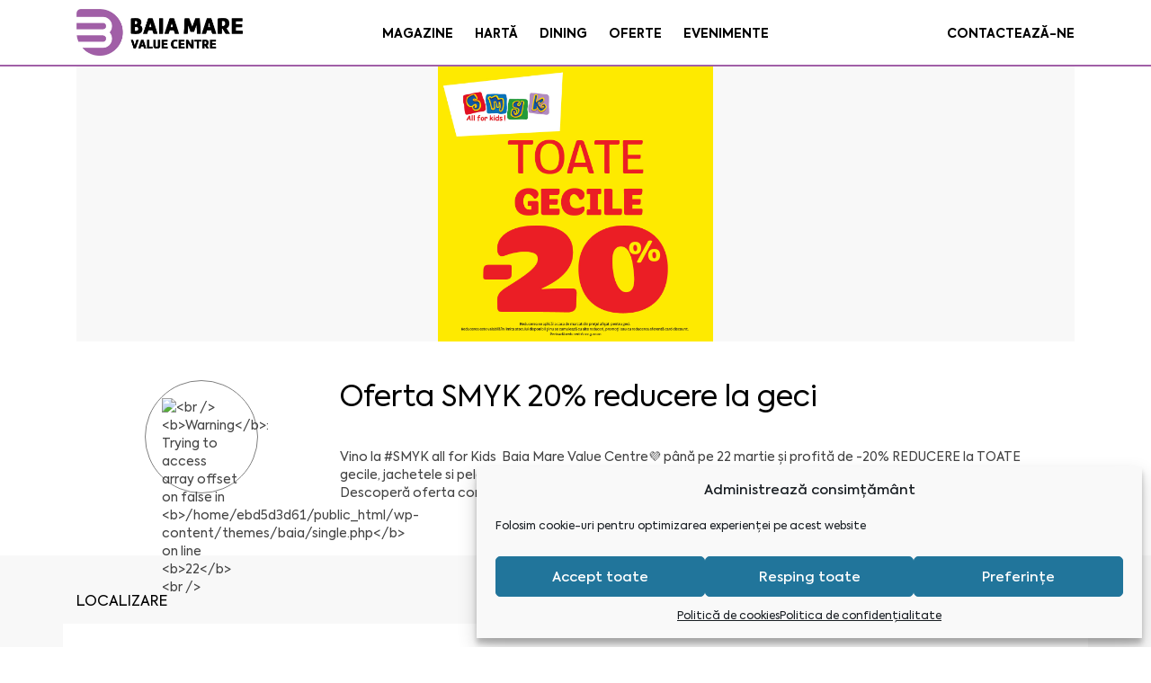

--- FILE ---
content_type: text/html; charset=UTF-8
request_url: https://www.baiamarevaluecentre.ro/oferta/1523
body_size: 120414
content:
<!doctype html>
<html lang="ro-RO" class="no-js">
<head>
    <meta charset="" charset="utf-8">
            <title>Oferta SMYK 20% reducere la geci - Baia Mare Value Centre - Baia Mare Value Centre</title>
        <link rel="stylesheet" type="text/css" href="https://www.baiamarevaluecentre.ro/wp-content/themes/baia/css/bootstrap/bootstrap.min.css">
    <link rel="stylesheet" type="text/css" href="https://www.baiamarevaluecentre.ro/wp-content/themes/baia/style.css">
    <link href="//www.google-analytics.com" rel="dns-prefetch">
    <link rel="shortcut icon" href="https://www.baiamarevaluecentre.ro/wp-content/themes/baia/img/icons/favicon.ico" type="image/x-icon">
    <link rel="icon" href="https://www.baiamarevaluecentre.ro/wp-content/themes/baia/img/icons/favicon.ico" type="image/x-icon">
    <meta http-equiv="X-UA-Compatible" content="IE=edge,chrome=1">
    <meta name="viewport" content="width=device-width, initial-scale=1, maximum-scale=1, minimum-scale=1, user-scalable=no" />
    <meta name="description" content="">

    <link rel="stylesheet" href="https://www.baiamarevaluecentre.ro/wp-content/themes/baia/css/owl.carousel.css">
    <link rel="stylesheet" href="https://www.baiamarevaluecentre.ro/wp-content/themes/baia/css/owl.carousel.min.css">
    <link rel="stylesheet" href="https://www.baiamarevaluecentre.ro/wp-content/themes/baia/css/owl.theme.default.min.css">
    <link rel="stylesheet" href="https://www.baiamarevaluecentre.ro/wp-content/themes/baia/css/animation.css">

    <link href="https://use.fontawesome.com/releases/v5.0.1/css/all.css" rel="stylesheet">



    <meta name='robots' content='index, follow, max-image-preview:large, max-snippet:-1, max-video-preview:-1' />

	<!-- This site is optimized with the Yoast SEO plugin v26.5 - https://yoast.com/wordpress/plugins/seo/ -->
	<link rel="canonical" href="https://www.baiamarevaluecentre.ro/oferta/1523" />
	<meta property="og:locale" content="ro_RO" />
	<meta property="og:type" content="article" />
	<meta property="og:title" content="Oferta SMYK 20% reducere la geci - Baia Mare Value Centre" />
	<meta property="og:description" content="Vino la #SMYK all for Kids  Baia Mare Value Centre💜 până pe 22 martie și profită de -20% REDUCERE la TOATE gecile, jachetele si pelerinele de ploaie. Descoperă oferta completă, în magazin!" />
	<meta property="og:url" content="https://www.baiamarevaluecentre.ro/oferta/1523" />
	<meta property="og:site_name" content="Baia Mare Value Centre" />
	<meta property="article:modified_time" content="2020-03-06T08:47:38+00:00" />
	<meta property="og:image" content="https://www.baiamarevaluecentre.ro/wp-content/uploads/2020/03/1080x1080.jpg" />
	<meta property="og:image:width" content="1080" />
	<meta property="og:image:height" content="1080" />
	<meta property="og:image:type" content="image/jpeg" />
	<meta name="twitter:card" content="summary_large_image" />
	<script type="application/ld+json" class="yoast-schema-graph">{"@context":"https://schema.org","@graph":[{"@type":"WebPage","@id":"https://www.baiamarevaluecentre.ro/oferta/1523","url":"https://www.baiamarevaluecentre.ro/oferta/1523","name":"Oferta SMYK 20% reducere la geci - Baia Mare Value Centre","isPartOf":{"@id":"https://www.baiamarevaluecentre.ro/#website"},"primaryImageOfPage":{"@id":"https://www.baiamarevaluecentre.ro/oferta/1523#primaryimage"},"image":{"@id":"https://www.baiamarevaluecentre.ro/oferta/1523#primaryimage"},"thumbnailUrl":"https://www.baiamarevaluecentre.ro/wp-content/uploads/2020/03/1080x1080.jpg","datePublished":"2020-03-06T08:28:00+00:00","dateModified":"2020-03-06T08:47:38+00:00","breadcrumb":{"@id":"https://www.baiamarevaluecentre.ro/oferta/1523#breadcrumb"},"inLanguage":"ro-RO","potentialAction":[{"@type":"ReadAction","target":["https://www.baiamarevaluecentre.ro/oferta/1523"]}]},{"@type":"ImageObject","inLanguage":"ro-RO","@id":"https://www.baiamarevaluecentre.ro/oferta/1523#primaryimage","url":"https://www.baiamarevaluecentre.ro/wp-content/uploads/2020/03/1080x1080.jpg","contentUrl":"https://www.baiamarevaluecentre.ro/wp-content/uploads/2020/03/1080x1080.jpg","width":1080,"height":1080,"caption":"oferta geci copii baia mare"},{"@type":"BreadcrumbList","@id":"https://www.baiamarevaluecentre.ro/oferta/1523#breadcrumb","itemListElement":[{"@type":"ListItem","position":1,"name":"Home","item":"https://www.baiamarevaluecentre.ro/"},{"@type":"ListItem","position":2,"name":"Oferte","item":"https://www.baiamarevaluecentre.ro/oferta"},{"@type":"ListItem","position":3,"name":"Oferta SMYK 20% reducere la geci"}]},{"@type":"WebSite","@id":"https://www.baiamarevaluecentre.ro/#website","url":"https://www.baiamarevaluecentre.ro/","name":"Baia Mare Value Centre","description":"","potentialAction":[{"@type":"SearchAction","target":{"@type":"EntryPoint","urlTemplate":"https://www.baiamarevaluecentre.ro/?s={search_term_string}"},"query-input":{"@type":"PropertyValueSpecification","valueRequired":true,"valueName":"search_term_string"}}],"inLanguage":"ro-RO"}]}</script>
	<!-- / Yoast SEO plugin. -->


<link rel="alternate" title="oEmbed (JSON)" type="application/json+oembed" href="https://www.baiamarevaluecentre.ro/wp-json/oembed/1.0/embed?url=https%3A%2F%2Fwww.baiamarevaluecentre.ro%2Foferta%2F1523" />
<link rel="alternate" title="oEmbed (XML)" type="text/xml+oembed" href="https://www.baiamarevaluecentre.ro/wp-json/oembed/1.0/embed?url=https%3A%2F%2Fwww.baiamarevaluecentre.ro%2Foferta%2F1523&#038;format=xml" />
<style id='wp-img-auto-sizes-contain-inline-css' type='text/css'>
img:is([sizes=auto i],[sizes^="auto," i]){contain-intrinsic-size:3000px 1500px}
/*# sourceURL=wp-img-auto-sizes-contain-inline-css */
</style>
<style id='wp-emoji-styles-inline-css' type='text/css'>

	img.wp-smiley, img.emoji {
		display: inline !important;
		border: none !important;
		box-shadow: none !important;
		height: 1em !important;
		width: 1em !important;
		margin: 0 0.07em !important;
		vertical-align: -0.1em !important;
		background: none !important;
		padding: 0 !important;
	}
/*# sourceURL=wp-emoji-styles-inline-css */
</style>
<style id='wp-block-library-inline-css' type='text/css'>
:root{--wp-block-synced-color:#7a00df;--wp-block-synced-color--rgb:122,0,223;--wp-bound-block-color:var(--wp-block-synced-color);--wp-editor-canvas-background:#ddd;--wp-admin-theme-color:#007cba;--wp-admin-theme-color--rgb:0,124,186;--wp-admin-theme-color-darker-10:#006ba1;--wp-admin-theme-color-darker-10--rgb:0,107,160.5;--wp-admin-theme-color-darker-20:#005a87;--wp-admin-theme-color-darker-20--rgb:0,90,135;--wp-admin-border-width-focus:2px}@media (min-resolution:192dpi){:root{--wp-admin-border-width-focus:1.5px}}.wp-element-button{cursor:pointer}:root .has-very-light-gray-background-color{background-color:#eee}:root .has-very-dark-gray-background-color{background-color:#313131}:root .has-very-light-gray-color{color:#eee}:root .has-very-dark-gray-color{color:#313131}:root .has-vivid-green-cyan-to-vivid-cyan-blue-gradient-background{background:linear-gradient(135deg,#00d084,#0693e3)}:root .has-purple-crush-gradient-background{background:linear-gradient(135deg,#34e2e4,#4721fb 50%,#ab1dfe)}:root .has-hazy-dawn-gradient-background{background:linear-gradient(135deg,#faaca8,#dad0ec)}:root .has-subdued-olive-gradient-background{background:linear-gradient(135deg,#fafae1,#67a671)}:root .has-atomic-cream-gradient-background{background:linear-gradient(135deg,#fdd79a,#004a59)}:root .has-nightshade-gradient-background{background:linear-gradient(135deg,#330968,#31cdcf)}:root .has-midnight-gradient-background{background:linear-gradient(135deg,#020381,#2874fc)}:root{--wp--preset--font-size--normal:16px;--wp--preset--font-size--huge:42px}.has-regular-font-size{font-size:1em}.has-larger-font-size{font-size:2.625em}.has-normal-font-size{font-size:var(--wp--preset--font-size--normal)}.has-huge-font-size{font-size:var(--wp--preset--font-size--huge)}.has-text-align-center{text-align:center}.has-text-align-left{text-align:left}.has-text-align-right{text-align:right}.has-fit-text{white-space:nowrap!important}#end-resizable-editor-section{display:none}.aligncenter{clear:both}.items-justified-left{justify-content:flex-start}.items-justified-center{justify-content:center}.items-justified-right{justify-content:flex-end}.items-justified-space-between{justify-content:space-between}.screen-reader-text{border:0;clip-path:inset(50%);height:1px;margin:-1px;overflow:hidden;padding:0;position:absolute;width:1px;word-wrap:normal!important}.screen-reader-text:focus{background-color:#ddd;clip-path:none;color:#444;display:block;font-size:1em;height:auto;left:5px;line-height:normal;padding:15px 23px 14px;text-decoration:none;top:5px;width:auto;z-index:100000}html :where(.has-border-color){border-style:solid}html :where([style*=border-top-color]){border-top-style:solid}html :where([style*=border-right-color]){border-right-style:solid}html :where([style*=border-bottom-color]){border-bottom-style:solid}html :where([style*=border-left-color]){border-left-style:solid}html :where([style*=border-width]){border-style:solid}html :where([style*=border-top-width]){border-top-style:solid}html :where([style*=border-right-width]){border-right-style:solid}html :where([style*=border-bottom-width]){border-bottom-style:solid}html :where([style*=border-left-width]){border-left-style:solid}html :where(img[class*=wp-image-]){height:auto;max-width:100%}:where(figure){margin:0 0 1em}html :where(.is-position-sticky){--wp-admin--admin-bar--position-offset:var(--wp-admin--admin-bar--height,0px)}@media screen and (max-width:600px){html :where(.is-position-sticky){--wp-admin--admin-bar--position-offset:0px}}

/*# sourceURL=wp-block-library-inline-css */
</style><style id='global-styles-inline-css' type='text/css'>
:root{--wp--preset--aspect-ratio--square: 1;--wp--preset--aspect-ratio--4-3: 4/3;--wp--preset--aspect-ratio--3-4: 3/4;--wp--preset--aspect-ratio--3-2: 3/2;--wp--preset--aspect-ratio--2-3: 2/3;--wp--preset--aspect-ratio--16-9: 16/9;--wp--preset--aspect-ratio--9-16: 9/16;--wp--preset--color--black: #000000;--wp--preset--color--cyan-bluish-gray: #abb8c3;--wp--preset--color--white: #ffffff;--wp--preset--color--pale-pink: #f78da7;--wp--preset--color--vivid-red: #cf2e2e;--wp--preset--color--luminous-vivid-orange: #ff6900;--wp--preset--color--luminous-vivid-amber: #fcb900;--wp--preset--color--light-green-cyan: #7bdcb5;--wp--preset--color--vivid-green-cyan: #00d084;--wp--preset--color--pale-cyan-blue: #8ed1fc;--wp--preset--color--vivid-cyan-blue: #0693e3;--wp--preset--color--vivid-purple: #9b51e0;--wp--preset--gradient--vivid-cyan-blue-to-vivid-purple: linear-gradient(135deg,rgb(6,147,227) 0%,rgb(155,81,224) 100%);--wp--preset--gradient--light-green-cyan-to-vivid-green-cyan: linear-gradient(135deg,rgb(122,220,180) 0%,rgb(0,208,130) 100%);--wp--preset--gradient--luminous-vivid-amber-to-luminous-vivid-orange: linear-gradient(135deg,rgb(252,185,0) 0%,rgb(255,105,0) 100%);--wp--preset--gradient--luminous-vivid-orange-to-vivid-red: linear-gradient(135deg,rgb(255,105,0) 0%,rgb(207,46,46) 100%);--wp--preset--gradient--very-light-gray-to-cyan-bluish-gray: linear-gradient(135deg,rgb(238,238,238) 0%,rgb(169,184,195) 100%);--wp--preset--gradient--cool-to-warm-spectrum: linear-gradient(135deg,rgb(74,234,220) 0%,rgb(151,120,209) 20%,rgb(207,42,186) 40%,rgb(238,44,130) 60%,rgb(251,105,98) 80%,rgb(254,248,76) 100%);--wp--preset--gradient--blush-light-purple: linear-gradient(135deg,rgb(255,206,236) 0%,rgb(152,150,240) 100%);--wp--preset--gradient--blush-bordeaux: linear-gradient(135deg,rgb(254,205,165) 0%,rgb(254,45,45) 50%,rgb(107,0,62) 100%);--wp--preset--gradient--luminous-dusk: linear-gradient(135deg,rgb(255,203,112) 0%,rgb(199,81,192) 50%,rgb(65,88,208) 100%);--wp--preset--gradient--pale-ocean: linear-gradient(135deg,rgb(255,245,203) 0%,rgb(182,227,212) 50%,rgb(51,167,181) 100%);--wp--preset--gradient--electric-grass: linear-gradient(135deg,rgb(202,248,128) 0%,rgb(113,206,126) 100%);--wp--preset--gradient--midnight: linear-gradient(135deg,rgb(2,3,129) 0%,rgb(40,116,252) 100%);--wp--preset--font-size--small: 13px;--wp--preset--font-size--medium: 20px;--wp--preset--font-size--large: 36px;--wp--preset--font-size--x-large: 42px;--wp--preset--spacing--20: 0.44rem;--wp--preset--spacing--30: 0.67rem;--wp--preset--spacing--40: 1rem;--wp--preset--spacing--50: 1.5rem;--wp--preset--spacing--60: 2.25rem;--wp--preset--spacing--70: 3.38rem;--wp--preset--spacing--80: 5.06rem;--wp--preset--shadow--natural: 6px 6px 9px rgba(0, 0, 0, 0.2);--wp--preset--shadow--deep: 12px 12px 50px rgba(0, 0, 0, 0.4);--wp--preset--shadow--sharp: 6px 6px 0px rgba(0, 0, 0, 0.2);--wp--preset--shadow--outlined: 6px 6px 0px -3px rgb(255, 255, 255), 6px 6px rgb(0, 0, 0);--wp--preset--shadow--crisp: 6px 6px 0px rgb(0, 0, 0);}:where(.is-layout-flex){gap: 0.5em;}:where(.is-layout-grid){gap: 0.5em;}body .is-layout-flex{display: flex;}.is-layout-flex{flex-wrap: wrap;align-items: center;}.is-layout-flex > :is(*, div){margin: 0;}body .is-layout-grid{display: grid;}.is-layout-grid > :is(*, div){margin: 0;}:where(.wp-block-columns.is-layout-flex){gap: 2em;}:where(.wp-block-columns.is-layout-grid){gap: 2em;}:where(.wp-block-post-template.is-layout-flex){gap: 1.25em;}:where(.wp-block-post-template.is-layout-grid){gap: 1.25em;}.has-black-color{color: var(--wp--preset--color--black) !important;}.has-cyan-bluish-gray-color{color: var(--wp--preset--color--cyan-bluish-gray) !important;}.has-white-color{color: var(--wp--preset--color--white) !important;}.has-pale-pink-color{color: var(--wp--preset--color--pale-pink) !important;}.has-vivid-red-color{color: var(--wp--preset--color--vivid-red) !important;}.has-luminous-vivid-orange-color{color: var(--wp--preset--color--luminous-vivid-orange) !important;}.has-luminous-vivid-amber-color{color: var(--wp--preset--color--luminous-vivid-amber) !important;}.has-light-green-cyan-color{color: var(--wp--preset--color--light-green-cyan) !important;}.has-vivid-green-cyan-color{color: var(--wp--preset--color--vivid-green-cyan) !important;}.has-pale-cyan-blue-color{color: var(--wp--preset--color--pale-cyan-blue) !important;}.has-vivid-cyan-blue-color{color: var(--wp--preset--color--vivid-cyan-blue) !important;}.has-vivid-purple-color{color: var(--wp--preset--color--vivid-purple) !important;}.has-black-background-color{background-color: var(--wp--preset--color--black) !important;}.has-cyan-bluish-gray-background-color{background-color: var(--wp--preset--color--cyan-bluish-gray) !important;}.has-white-background-color{background-color: var(--wp--preset--color--white) !important;}.has-pale-pink-background-color{background-color: var(--wp--preset--color--pale-pink) !important;}.has-vivid-red-background-color{background-color: var(--wp--preset--color--vivid-red) !important;}.has-luminous-vivid-orange-background-color{background-color: var(--wp--preset--color--luminous-vivid-orange) !important;}.has-luminous-vivid-amber-background-color{background-color: var(--wp--preset--color--luminous-vivid-amber) !important;}.has-light-green-cyan-background-color{background-color: var(--wp--preset--color--light-green-cyan) !important;}.has-vivid-green-cyan-background-color{background-color: var(--wp--preset--color--vivid-green-cyan) !important;}.has-pale-cyan-blue-background-color{background-color: var(--wp--preset--color--pale-cyan-blue) !important;}.has-vivid-cyan-blue-background-color{background-color: var(--wp--preset--color--vivid-cyan-blue) !important;}.has-vivid-purple-background-color{background-color: var(--wp--preset--color--vivid-purple) !important;}.has-black-border-color{border-color: var(--wp--preset--color--black) !important;}.has-cyan-bluish-gray-border-color{border-color: var(--wp--preset--color--cyan-bluish-gray) !important;}.has-white-border-color{border-color: var(--wp--preset--color--white) !important;}.has-pale-pink-border-color{border-color: var(--wp--preset--color--pale-pink) !important;}.has-vivid-red-border-color{border-color: var(--wp--preset--color--vivid-red) !important;}.has-luminous-vivid-orange-border-color{border-color: var(--wp--preset--color--luminous-vivid-orange) !important;}.has-luminous-vivid-amber-border-color{border-color: var(--wp--preset--color--luminous-vivid-amber) !important;}.has-light-green-cyan-border-color{border-color: var(--wp--preset--color--light-green-cyan) !important;}.has-vivid-green-cyan-border-color{border-color: var(--wp--preset--color--vivid-green-cyan) !important;}.has-pale-cyan-blue-border-color{border-color: var(--wp--preset--color--pale-cyan-blue) !important;}.has-vivid-cyan-blue-border-color{border-color: var(--wp--preset--color--vivid-cyan-blue) !important;}.has-vivid-purple-border-color{border-color: var(--wp--preset--color--vivid-purple) !important;}.has-vivid-cyan-blue-to-vivid-purple-gradient-background{background: var(--wp--preset--gradient--vivid-cyan-blue-to-vivid-purple) !important;}.has-light-green-cyan-to-vivid-green-cyan-gradient-background{background: var(--wp--preset--gradient--light-green-cyan-to-vivid-green-cyan) !important;}.has-luminous-vivid-amber-to-luminous-vivid-orange-gradient-background{background: var(--wp--preset--gradient--luminous-vivid-amber-to-luminous-vivid-orange) !important;}.has-luminous-vivid-orange-to-vivid-red-gradient-background{background: var(--wp--preset--gradient--luminous-vivid-orange-to-vivid-red) !important;}.has-very-light-gray-to-cyan-bluish-gray-gradient-background{background: var(--wp--preset--gradient--very-light-gray-to-cyan-bluish-gray) !important;}.has-cool-to-warm-spectrum-gradient-background{background: var(--wp--preset--gradient--cool-to-warm-spectrum) !important;}.has-blush-light-purple-gradient-background{background: var(--wp--preset--gradient--blush-light-purple) !important;}.has-blush-bordeaux-gradient-background{background: var(--wp--preset--gradient--blush-bordeaux) !important;}.has-luminous-dusk-gradient-background{background: var(--wp--preset--gradient--luminous-dusk) !important;}.has-pale-ocean-gradient-background{background: var(--wp--preset--gradient--pale-ocean) !important;}.has-electric-grass-gradient-background{background: var(--wp--preset--gradient--electric-grass) !important;}.has-midnight-gradient-background{background: var(--wp--preset--gradient--midnight) !important;}.has-small-font-size{font-size: var(--wp--preset--font-size--small) !important;}.has-medium-font-size{font-size: var(--wp--preset--font-size--medium) !important;}.has-large-font-size{font-size: var(--wp--preset--font-size--large) !important;}.has-x-large-font-size{font-size: var(--wp--preset--font-size--x-large) !important;}
/*# sourceURL=global-styles-inline-css */
</style>

<style id='classic-theme-styles-inline-css' type='text/css'>
/*! This file is auto-generated */
.wp-block-button__link{color:#fff;background-color:#32373c;border-radius:9999px;box-shadow:none;text-decoration:none;padding:calc(.667em + 2px) calc(1.333em + 2px);font-size:1.125em}.wp-block-file__button{background:#32373c;color:#fff;text-decoration:none}
/*# sourceURL=/wp-includes/css/classic-themes.min.css */
</style>
<link rel='stylesheet' id='bcc_styles-css' href='https://www.baiamarevaluecentre.ro/wp-content/plugins/bootstraps-columns-controller/css/style.css?ver=bad60ccd61b658312b8fe8d62dc63c9f' media='all' />
<link rel='stylesheet' id='bcc_bootstrap-css' href='https://www.baiamarevaluecentre.ro/wp-content/plugins/bootstraps-columns-controller/css/bootstrap.min.css?ver=bad60ccd61b658312b8fe8d62dc63c9f' media='all' />
<link rel='stylesheet' id='contact-form-7-css' href='https://www.baiamarevaluecentre.ro/wp-content/plugins/contact-form-7/includes/css/styles.css?ver=6.1.4' media='all' />
<link rel='stylesheet' id='cmplz-general-css' href='https://www.baiamarevaluecentre.ro/wp-content/plugins/complianz-gdpr/assets/css/cookieblocker.min.css?ver=1765463891' media='all' />
<link rel='stylesheet' id='ivory-search-styles-css' href='https://www.baiamarevaluecentre.ro/wp-content/plugins/add-search-to-menu/public/css/ivory-search.min.css?ver=5.5.13' media='all' />
<link rel='stylesheet' id='fancybox-style-css' href='https://www.baiamarevaluecentre.ro/wp-content/themes/baia/js/fancybox/jquery.fancybox-1.3.4.css?ver=1.0.0' media='all' />
<script type="text/javascript" src="https://www.baiamarevaluecentre.ro/wp-content/themes/baia/js/lib/conditionizr-4.3.0.min.js?ver=4.3.0" id="conditionizr-js"></script>
<script type="text/javascript" src="https://www.baiamarevaluecentre.ro/wp-content/themes/baia/js/lib/modernizr-2.7.1.min.js?ver=2.7.1" id="modernizr-js"></script>
<script type="text/javascript" src="https://www.baiamarevaluecentre.ro/wp-includes/js/jquery/jquery.min.js?ver=3.7.1" id="jquery-core-js"></script>
<script type="text/javascript" src="https://www.baiamarevaluecentre.ro/wp-includes/js/jquery/jquery-migrate.min.js?ver=3.4.1" id="jquery-migrate-js"></script>
<script type="text/javascript" src="https://www.baiamarevaluecentre.ro/wp-content/themes/baia/js/scripts.js?ver=1.0.0" id="html5blankscripts-js"></script>
<script type="text/javascript" src="https://www.baiamarevaluecentre.ro/wp-content/themes/baia/js/fancybox/jquery.fancybox-1.3.4.pack.js?ver=1.0.0" id="fancybox-pack-js"></script>
<script type="text/javascript" src="https://www.baiamarevaluecentre.ro/wp-content/themes/baia/js/fancybox/jquery.easing-1.4.pack.js?ver=1.0.1" id="easing-pack-js"></script>
<script type="text/javascript" src="https://www.baiamarevaluecentre.ro/wp-content/themes/baia/js/fancybox/jquery.mousewheel-3.0.4.pack.js?ver=1.0.0" id="mousewheel-js"></script>
<link rel="https://api.w.org/" href="https://www.baiamarevaluecentre.ro/wp-json/" />			<style>.cmplz-hidden {
					display: none !important;
				}</style>    <script>
        conditionizr.config({
            assets: 'https://www.baiamarevaluecentre.ro/wp-content/themes/baia',
            tests: {}
        });
    </script>




    

<link rel='stylesheet' id='sip-style-css' href='https://www.baiamarevaluecentre.ro/wp-content/plugins/image-point/css/style.css?ver=1.0.2' media='all' />
</head>
<body data-cmplz=1 class="wp-singular oferta-template-default single single-oferta postid-1523 single-format-standard wp-theme-baia baia 1523">


<!-- header -->
<header class="header clear" role="banner">

    <div class="mobile_menu">
        <a class="close-menu" href="#"><img src="https://www.baiamarevaluecentre.ro/wp-content/themes/baia/img/icon-close.png"></a>
        <a href="https://www.baiamarevaluecentre.ro" class="menu_logo">
            <img src="https://www.baiamarevaluecentre.ro/wp-content/themes/baia/img/logo.jpg" alt="Logo" class="logo-img">
        </a>

        <ul><li id="menu-item-25" class="menu-item menu-item-type-post_type menu-item-object-page menu-item-25"><a href="https://www.baiamarevaluecentre.ro/magazine">Magazine</a></li>
<li id="menu-item-26" class="menu-item menu-item-type-post_type menu-item-object-page menu-item-26"><a href="https://www.baiamarevaluecentre.ro/harta">Hartă</a></li>
<li id="menu-item-28" class="menu-item menu-item-type-custom menu-item-object-custom menu-item-28"><a href="/dining">Dining</a></li>
<li id="menu-item-29" class="menu-item menu-item-type-post_type menu-item-object-page menu-item-29"><a href="https://www.baiamarevaluecentre.ro/oferte">Oferte</a></li>
<li id="menu-item-30" class="menu-item menu-item-type-post_type menu-item-object-page menu-item-30"><a href="https://www.baiamarevaluecentre.ro/evenimente">Evenimente</a></li>
</ul>        <button class="contact-btn">Contactați-ne</button>
        <div class="col-md-12 social">
            <a href="https://www.facebook.com/baiamarevaluecentre" target="_blank"><img src="https://www.baiamarevaluecentre.ro/wp-content/themes/baia/img/facebook.png"></a>
            <a href="https://www.instagram.com/baiamarevaluecentre" target="_blank"><img src="https://www.baiamarevaluecentre.ro/wp-content/themes/baia/img/instagram.png"></a>
        </div>
        <a class="btn-menu" href="https://www.google.com/maps/dir/Current+Location/47.6464437,23.5364471,17"><i class="fas fa-map-marker-alt"></i>Vino la noi</a>
    </div><!-- .mobile_menu -->
    <div class="header-fixed">
        <div class="container">
            <div class="header-inside">
                <div class="logo col-xs-3 col-md-3">
                    <a href="https://www.baiamarevaluecentre.ro">
                        <img src="https://www.baiamarevaluecentre.ro/wp-content/themes/baia/img/logo.jpg" alt="Logo" class="logo-img">
                    </a>
                </div><!-- /logo -->
                <nav class="nav col-md-6 col-xs-6" role="navigation">
                    <ul><li class="menu-item menu-item-type-post_type menu-item-object-page menu-item-25"><a href="https://www.baiamarevaluecentre.ro/magazine">Magazine</a></li>
<li class="menu-item menu-item-type-post_type menu-item-object-page menu-item-26"><a href="https://www.baiamarevaluecentre.ro/harta">Hartă</a></li>
<li class="menu-item menu-item-type-custom menu-item-object-custom menu-item-28"><a href="/dining">Dining</a></li>
<li class="menu-item menu-item-type-post_type menu-item-object-page menu-item-29"><a href="https://www.baiamarevaluecentre.ro/oferte">Oferte</a></li>
<li class="menu-item menu-item-type-post_type menu-item-object-page menu-item-30"><a href="https://www.baiamarevaluecentre.ro/evenimente">Evenimente</a></li>
</ul>
                </nav>
                <div class="header-contact col-xs-3 col-md-3">
                    <a class="contact-btn">Contactează-ne</a>

                </div><!-- .header-buttons -->
            </div>
            <div class="header-inside_2">
                <!-- <div class="blur"></div> -->
                <a href="https://www.baiamarevaluecentre.ro">
                    <img src="https://www.baiamarevaluecentre.ro/wp-content/themes/baia/img/logo.jpg" alt="Logo" class="logo-img">
                </a>
                <div class="mobile-fixed">
                    <a class="menu_button"><i class="fas fa-bars"></i></a>
                </div>
                <div class="search_header">
                    <!-- search -->
	<form autocomplete="off" class="search col-md-offset-3 col-md-9" method="get" action="https://www.baiamarevaluecentre.ro" role="search">
	<!-- <button class="search-submit" type="submit" role="button"><i class="fas fa-search" ></i></button> -->
	<input class="search-input" type="search" autocomplete="off" name="s" maxlength="16" placeholder="Caută un magazin sau un restaurant">
	
</form>
<!-- /search -->
                </div>
            </div><!-- .header-inside_2 -->
        </div>
    </div><!-- .header-fixed -->
</header>
<!-- /header -->

	<main role="main">
		<div class="top_content">
			<div class="container image_top">
				<div class="col-md-12 slider-bl">
											<div class="post-image egale" style="background:#f8f8f8 url(https://www.baiamarevaluecentre.ro/wp-content/uploads/2020/03/1080x1080.jpg);">
						</div>
									</div>
			</div>
			<div class="container">
				<div class="col-md-12">
					<div class="col-md-3 post_logo">
						<div class="round_logo">
														<img src="<br />
<b>Warning</b>:  Trying to access array offset on false in <b>/home/ebd5d3d61/public_html/wp-content/themes/baia/single.php</b> on line <b>22</b><br />
" alt="<br />
<b>Warning</b>:  Trying to access array offset on false in <b>/home/ebd5d3d61/public_html/wp-content/themes/baia/single.php</b> on line <b>22</b><br />
" />
						</div>
					</div>
					<div class="col-md-9 post_text">
						<h3>Oferta SMYK 20% reducere la geci</h3>
													<div class="" data-block="true" data-editor="8f89h" data-offset-key="8gjgm-0-0">
<div class="_1mf _1mj" data-offset-key="8gjgm-0-0"><span data-offset-key="8gjgm-0-0">Vino la </span><span class="_5zk7" spellcheck="false" data-offset-key="8gjgm-1-0"><span data-offset-key="8gjgm-1-0">#SMYK</span></span><span data-offset-key="8gjgm-2-0"> all for Kids  </span><span class="_247o" spellcheck="false" data-offset-key="8gjgm-3-0"><span data-offset-key="8gjgm-3-0">Baia Mare Value Centre</span></span><span class="_3gl1 _5zz4" data-offset-key="8gjgm-4-0"><span class="_ncl"><span data-offset-key="8gjgm-4-0">💜</span></span></span><span data-offset-key="8gjgm-5-0"> până pe 22 martie și profită de </span><span data-offset-key="8gjgm-7-0">-20% REDUCERE</span><span data-offset-key="8gjgm-9-0"> la TOATE gecile, jachetele si pelerinele de ploaie. </span></div>
</div>
<div class="" data-block="true" data-editor="8f89h" data-offset-key="2qbf-0-0">
<div class="_1mf _1mj" data-offset-key="2qbf-0-0"><span data-offset-key="2qbf-0-0">Descoperă oferta completă, în magazin!</span></div>
</div>
						                                                                        					</div>
					<div class="col-md-9 col-offset-3 magazin_info">
						<div class="magazin_info_bl1">
							<p><i class="fas fa-adjust"></i>Program: </p>
							<p><i class="fas fa-map-marker-alt"></i></p>
						</div>
						<div class="magazin_info_bl1">
							<p>Email: <a href="/cdn-cgi/l/email-protection#a3"></a></p>
							<p>Telefon: </p>
						</div>
					</div><!-- .magazin_info -->
					<div class="oferte_curente">
						<h4>Oferte curente</h4>
						<div class="row">
							<div class="col-md-12 article">
								<div class="article-border">
																												<div class="col-md-6 col-sm-6" style="background-color: #f8f8f8;">
																							<a class="news_image" href="https://www.baiamarevaluecentre.ro/oferta/reduceri-la-carrefour-18" title="Reduceri la Carrefour!" >
													<img src="https://www.baiamarevaluecentre.ro/wp-content/uploads/2026/01/WhatsApp-Image-2026-01-19-at-09.33.27.jpeg" class="attachment-post-thumbnail size-post-thumbnail wp-post-image" alt="" decoding="async" loading="lazy" srcset="https://www.baiamarevaluecentre.ro/wp-content/uploads/2026/01/WhatsApp-Image-2026-01-19-at-09.33.27.jpeg 1080w, https://www.baiamarevaluecentre.ro/wp-content/uploads/2026/01/WhatsApp-Image-2026-01-19-at-09.33.27-250x327.jpeg 250w, https://www.baiamarevaluecentre.ro/wp-content/uploads/2026/01/WhatsApp-Image-2026-01-19-at-09.33.27-700x916.jpeg 700w, https://www.baiamarevaluecentre.ro/wp-content/uploads/2026/01/WhatsApp-Image-2026-01-19-at-09.33.27-768x1005.jpeg 768w, https://www.baiamarevaluecentre.ro/wp-content/uploads/2026/01/WhatsApp-Image-2026-01-19-at-09.33.27-120x157.jpeg 120w" sizes="auto, (max-width: 1080px) 100vw, 1080px" />												</a>
																					</div>
										<a href="https://www.baiamarevaluecentre.ro/oferta/reduceri-la-carrefour-18">
										<div class="col-md-6 col-sm-6">
											<div class="article_content">
												<h3>Reduceri la Carrefour!</h3>
												<p><i class="fas fa-map-marker-alt"></i></p>
												<p><i class="fas fa-calendar-alt"></i> perioada: 19.01-27.01.26</p>
											</div><!-- -->
										</div>
									</a>
																																			</div>
							</div><!-- .article -->
						</div>
					</div><!-- .oferte_curente -->
				</div>
			</div><!-- .container -->
		</div><!-- top_content -->

		<div class="gallery">
			<div class="container">
				
			</div>
		</div>

		<div class="bottom_content bottom_content-article">
			<div class="container">
				<div class="row">
					<div class="col-md-12 map_magazin">
						<h4>Localizare</h4>

						<div class="panzoom_map">
							<!-- <div id="navbar">
							    <button class="zoom-in"><i class="fas fa-plus"></i></button>
								<button class="zoom-out"><i class="fas fa-minus"></i></button>
							</div> -->
							<div id="panzoom">
								
								    	<div class="sip-wrapper" id="sip-wrapper-876">
	<img src="/wp-content/uploads/2019/04/plan-baia-mare.jpg" alt="SMYK" />
	            <div  class="sip-point sip-point-icon-text" data-left="46.167400881057" data-top="80.576743462017" style=" ">
                <span class="sip-point-text"></span>
                    <div class="sip-popup sip-popup-popup sip-popup-top">
          <div class="sip-popup-inner">
            
                              <div class="sip-popup-title">SMYK</div>
                            
                      </div>
        </div>
          </div>
  </div>
<div class="sip-wrapper" id="sip-wrapper-876">
	<img src="/wp-content/uploads/2019/04/plan-baia-mare.jpg" alt="SMYK" />
	            <div  class="sip-point sip-point-icon-text" data-left="46.167400881057" data-top="80.576743462017" style=" ">
                <span class="sip-point-text"></span>
                    <div class="sip-popup sip-popup-popup sip-popup-top">
          <div class="sip-popup-inner">
            
                              <div class="sip-popup-title">SMYK</div>
                            
                      </div>
        </div>
          </div>
  </div>


								    															</div>
						</div>


					</div>
				</div>
			</div><!-- .container -->
		</div><!-- .bottom_content -->
<script data-cfasync="false" src="/cdn-cgi/scripts/5c5dd728/cloudflare-static/email-decode.min.js"></script><script type="text/javascript">
	jQuery("a.fancybox").fancybox();
	var a = jQuery('a.download-second').css("background-color");
	jQuery('a.download-second').hover(function(){
  		$(this).css({"background-color" : "#fff", "color" : a});
  	}, function(){
  		$(this).css({"background-color": a, "color": "#fff"});
	});
</script>

	</main>

				<!-- footer -->
			<footer class="footer" role="contentinfo" style="position: relative;">
				<div class="container">
					<div class="col-md-12" style="position: static;">
						<div class="row">
							<a id="back2Top" title="Back to top" href="#"><img src="https://www.baiamarevaluecentre.ro/wp-content/themes/baia/img/icon-top.png"></a>
							<div class="col-md-12 social">
								<!-- <a href="https://www.facebook.com/militarishopping" target="_blank"><img src="https://www.baiamarevaluecentre.ro/wp-content/themes/baia/img/facebook.png"></a>
								<a href="https://www.instagram.com/militarishopping" target="_blank"><img src="https://www.baiamarevaluecentre.ro/wp-content/themes/baia/img/instagram.png"></a> -->

								<div id="g1-social-icons-1" class="g1-social-icons g1-social-icons--list-horizontal g1-social-icons--32 g1-social-icons--icon">
						            <ul>
						                <li><a href="https://www.facebook.com/baiamarevaluecentre" class="g1-new-window " target="_blank"><span class="g1-social-icon g1-social-icon--facebook">
						                    <img width="26" height="26" alt="facebook" src="https://www.baiamarevaluecentre.ro/wp-content/themes/baia/img/facebook.png"></span><strong></strong></a><i class="g1-meta"></i></li>

						                <li><a href="https://www.instagram.com/baiamarevaluecentre" class="g1-new-window " target="_blank"><span class="g1-social-icon g1-social-icon--facebook">
						                    <img width="26" height="26" alt="facebook" src="https://www.baiamarevaluecentre.ro/wp-content/themes/baia/img/instagram.png"></span><strong></strong></a><i class="g1-meta"></i></li>
						                
										<li><a href="https://www.tiktok.com/@baiamarevaluecentre" class="g1-new-window " target="_blank"><span class="g1-social-icon g1-social-icon--tiktok">
						                    <img width="26" height="26" alt="tiktok" src="https://www.baiamarevaluecentre.ro/wp-content/themes/baia/img/tiktok.png"></span><strong></strong></a><i class="g1-meta"></i></li>										
										
										
						            </ul>
						        </div>
							</div>
						</div>
						<div class="row">
							<div class="col-md-12">
								<ul id="menu-footer-menu" class="menu"><li id="menu-item-31" class="menu-item menu-item-type-post_type menu-item-object-page menu-item-31"><a href="https://www.baiamarevaluecentre.ro/despre-noi">Despre noi</a></li>
<li id="menu-item-855" class="menu-item menu-item-type-post_type menu-item-object-page menu-item-privacy-policy menu-item-855"><a rel="privacy-policy" href="https://www.baiamarevaluecentre.ro/politica-de-confidentialitate">Politica de confidențialitate</a></li>
<li id="menu-item-3101" class="menu-item menu-item-type-post_type menu-item-object-page menu-item-3101"><a href="https://www.baiamarevaluecentre.ro/cookie-policy">Politică de cookies</a></li>
<li id="menu-item-3156" class="menu-item menu-item-type-post_type menu-item-object-page menu-item-3156"><a href="https://www.baiamarevaluecentre.ro/termeni-si-conditii-website">Termeni și condiții website</a></li>
<li id="menu-item-32" class="menu-item menu-item-type-post_type menu-item-object-page menu-item-32"><a href="https://www.baiamarevaluecentre.ro/contact">Contact</a></li>
<li id="menu-item-3439" class="menu-item menu-item-type-post_type menu-item-object-page menu-item-3439"><a href="https://www.baiamarevaluecentre.ro/regulament-vizitatori-baia-mare-value-centre">Regulament Vizitatori Baia Mare Value Centre</a></li>
<li id="menu-item-3455" class="menu-item menu-item-type-post_type menu-item-object-page menu-item-3455"><a href="https://www.baiamarevaluecentre.ro/regulament-parcare-baia-mare-value-centre">Regulament Parcare Baia Mare Value Centre</a></li>
</ul>							</div>

							<div class="col-md-12 social-second">
								 <a href="https://www.facebook.com/baiamarevaluecentre" target="_blank"><img src="https://www.baiamarevaluecentre.ro/wp-content/themes/baia/img/facebook.png"></a>
								<a href="https://www.instagram.com/baiamarevaluecentre" target="_blank"><img src="https://www.baiamarevaluecentre.ro/wp-content/themes/baia/img/instagram.png"></a>
								<a href="https://www.tiktok.com/@baiamarevaluecentre" target="_blank"><img src="https://www.baiamarevaluecentre.ro/wp-content/themes/baia/img/tiktok.png"></a>
							</div>
							
							<div class="col-md-3 col-md-offset-3 col-12 text-center">
																<a href="https://ec.europa.eu/consumers/odr/main/index.cfm?event=main.home2.show&lng=RO" target="_blank">
								<svg xmlns="http://www.w3.org/2000/svg" width="166" height="42" fill="none" viewBox="0 0 166 42">
  <g clip-path="url(#a)">
    <path fill="#fff" fill-rule="evenodd" stroke="#292B6E" stroke-width=".78" d="M11.778.89h141.893c6.263 0 11.388 5.17 11.388 11.49v17.231c0 6.32-5.124 11.49-11.388 11.49H11.778C5.514 41.101.39 35.93.39 29.611V12.38C.39 6.06 5.514.89 11.778.89Z" clip-rule="evenodd"/>
    <path fill="#292B6E" fill-rule="evenodd" stroke="#1F1A17" stroke-width=".184" d="M74.123 28.802h26.695c2.053 0 3.732 1.537 3.732 3.417v1.723c0 1.879-1.679 3.417-3.732 3.417H74.123c-2.053 0-3.732-1.538-3.732-3.417v-1.724c0-1.879 1.679-3.416 3.732-3.416Z" clip-rule="evenodd"/>
    <path fill="#fff" d="M74.655 30.827h2.028c.399 0 .722.055.969.164.247.109.449.266.61.47.161.204.277.442.35.714.073.281.11.571.108.862 0 .476-.054.845-.161 1.107a1.812 1.812 0 0 1-.447.658 1.471 1.471 0 0 1-.614.354 3.141 3.141 0 0 1-.813.121h-2.028v-4.451l-.002.001Zm1.365 1.008v2.431h.334c.286 0 .489-.031.609-.095a.65.65 0 0 0 .284-.334c.068-.159.102-.417.102-.773 0-.471-.076-.794-.228-.968-.152-.174-.406-.261-.76-.261h-.341Zm3.414-1.008h3.657v.95h-2.289v.708h2.124v.908h-2.124v.877h2.356v1.008h-3.724v-4.451Zm4.148 0h4.149v1.1h-1.393v3.351h-1.365v-3.351h-1.391v-1.1Zm7.065 3.716h-1.555l-.214.735h-1.395l1.66-4.451h1.488l1.661 4.451h-1.428l-.217-.735Zm-.286-.963-.489-1.6-.485 1.6h.974Zm2.367-2.754h1.366v3.355h2.13v1.096h-3.496v-4.451Zm4.17 0h1.368v4.451h-1.368v-4.451Zm2.401 0h1.368v4.451H99.3l-.001-4.451Z"/>
    <path fill="#292B6E" d="m22.618 11.669 1.92-.124c.041.322.126.567.254.737.207.273.505.409.891.409.287 0 .509-.069.666-.209a.632.632 0 0 0 .233-.485.629.629 0 0 0-.222-.47c-.149-.139-.493-.269-1.034-.391-.885-.206-1.515-.477-1.892-.818a1.67 1.67 0 0 1-.57-1.302c0-.349.102-.69.292-.983.195-.308.486-.55.877-.727.391-.177.926-.264 1.605-.264.835 0 1.472.16 1.909.481.437.321.698.831.781 1.53l-1.902.115c-.05-.303-.157-.525-.319-.663s-.385-.206-.669-.206c-.236 0-.412.05-.53.154a.483.483 0 0 0-.178.375c0 .107.049.203.146.289.097.086.321.171.678.248.882.196 1.512.396 1.894.597.382.201.66.449.833.748.173.299.261.63.261.999a2.19 2.19 0 0 1-.348 1.195 2.18 2.18 0 0 1-.971.831c-.415.188-.939.283-1.572.283-1.11 0-1.879-.22-2.306-.663-.427-.443-.67-1.002-.727-1.684v-.002Zm6.684-1.137c0-1.101.298-1.959.891-2.571.593-.612 1.421-.92 2.481-.92 1.087 0 1.924.302 2.513.905s.882 1.447.882 2.532c0 .788-.129 1.436-.386 1.94a2.805 2.805 0 0 1-1.113 1.178c-.485.281-1.09.421-1.815.421-.736 0-1.345-.121-1.829-.363s-.873-.627-1.173-1.151c-.3-.524-.45-1.181-.45-1.969l-.001-.002Zm2.019.009c0 .682.122 1.17.366 1.468.244.298.579.446 1 .446.433 0 .769-.146 1.006-.437.237-.291.357-.815.357-1.569 0-.636-.125-1.099-.372-1.393-.247-.294-.584-.438-1.009-.438-.406 0-.733.148-.979.446-.246.298-.369.79-.369 1.476v.001Zm5.832-3.386h2.019v5.084h3.148v1.662h-5.167V7.155Zm10.096 0h2.014v4.022c0 .399-.061.774-.181 1.129-.117.348-.31.666-.565.93a2.24 2.24 0 0 1-.809.559c-.392.149-.862.225-1.412.225a8.41 8.41 0 0 1-1.04-.069c-.376-.047-.689-.137-.941-.273a2.38 2.38 0 0 1-.693-.583 2.146 2.146 0 0 1-.43-.777 4.135 4.135 0 0 1-.187-1.14V7.155h2.014v4.118c0 .369.099.657.295.862.196.205.471.311.822.311s.62-.102.818-.306c.198-.204.295-.493.295-.867V7.155Zm2.891 0h6.132v1.666h-2.058V13.9h-2.017V8.822H50.14V7.155Zm2.084 7.504.134-.542a3.19 3.19 0 0 1 .783-.107c.508 0 .859.089 1.052.267a.83.83 0 0 1 .289.631.94.94 0 0 1-.131.455c-.087.157-.245.281-.47.377-.225.096-.526.143-.9.143-.339 0-.736-.041-1.193-.119v-.567c.324.063.653.094.983.093.255 0 .429-.036.52-.107a.33.33 0 0 0 .105-.403.3.3 0 0 0-.081-.103c-.074-.064-.19-.096-.348-.096-.25.004-.498.03-.743.077v.001Zm5.04-7.504h2.022v6.746h-2.022V7.155Zm3.215 3.377c0-1.101.298-1.959.891-2.571.593-.612 1.421-.92 2.481-.92 1.087 0 1.924.302 2.513.905s.882 1.447.882 2.532c0 .788-.129 1.436-.386 1.94a2.805 2.805 0 0 1-1.113 1.178c-.485.281-1.09.421-1.815.421-.736 0-1.345-.121-1.829-.363s-.873-.627-1.173-1.151c-.3-.524-.45-1.181-.45-1.969l-.001-.002Zm2.019.009c0 .682.122 1.17.366 1.468.244.298.579.446 1 .446.433 0 .769-.146 1.006-.437.237-.291.357-.815.357-1.569 0-.636-.125-1.099-.372-1.393-.247-.294-.584-.438-1.009-.438-.406 0-.733.148-.979.446-.246.298-.369.79-.369 1.476v.001Zm5.846-3.386h1.885l2.458 3.732V7.155h1.902v6.746h-1.902l-2.446-3.703v3.703h-1.897V7.155Zm11.511 5.632h-2.298l-.316 1.113H75.18l2.453-6.746h2.199l2.455 6.746h-2.111l-.321-1.113Zm-.423-1.459-.722-2.425-.717 2.425h1.439Zm3.527 2.573V7.155h3.362c.623 0 1.1.055 1.429.166.328.109.609.325.798.614.202.3.303.663.303 1.092 0 .375-.078.697-.231.969a1.84 1.84 0 0 1-.637.661 2.378 2.378 0 0 1-.708.265c.24.083.415.166.526.25.12.105.228.224.322.353.141.18.236.32.283.419l.976 1.955h-2.28l-1.078-2.062c-.137-.266-.258-.44-.366-.52a.83.83 0 0 0-.494-.155h-.178v2.737H82.96l-.001.002Zm2.026-4.013h.851c.091 0 .269-.03.533-.091a.54.54 0 0 0 .328-.212.64.64 0 0 0 .126-.391c0-.218-.067-.385-.201-.501-.134-.116-.385-.176-.752-.176h-.886l.001 1.371Zm5.037-2.733h5.405v1.44h-3.384v1.073h3.139v1.376h-3.139v1.329h3.482v1.528h-5.504V7.155h.001Zm10.607 5.632h-2.298l-.316 1.113h-2.061l2.453-6.746h2.199l2.455 6.746h-2.111l-.321-1.113Zm-.423-1.459-.722-2.425-.717 2.425h1.439Zm6.287-.796c0-1.101.298-1.959.891-2.571.593-.612 1.421-.92 2.481-.92 1.087 0 1.924.302 2.513.905s.882 1.447.882 2.532c0 .788-.129 1.436-.386 1.94a2.805 2.805 0 0 1-1.113 1.178c-.485.281-1.09.421-1.815.421-.736 0-1.345-.121-1.829-.363s-.873-.627-1.173-1.151c-.3-.524-.45-1.181-.45-1.969l-.001-.002Zm2.019.009c0 .682.122 1.17.366 1.468.244.298.579.446 1 .446.433 0 .769-.146 1.006-.437.237-.291.357-.815.357-1.569 0-.636-.125-1.099-.372-1.393-.247-.294-.584-.438-1.009-.438-.406 0-.733.148-.979.446-.246.298-.369.79-.369 1.476v.001Zm5.846-3.386h1.885l2.458 3.732V7.155h1.902v6.746h-1.902l-2.446-3.703v3.703h-1.897V7.155Zm7.584 0h2.019v5.084h3.148v1.662h-5.167V7.155Zm6.164 0h2.022v6.746h-2.022V7.155Zm3.482 0h1.885l2.458 3.732V7.155h1.902v6.746h-1.902l-2.446-3.703v3.703h-1.897V7.155Zm7.581 0h5.405v1.44h-3.384v1.073h3.139v1.376h-3.139v1.329h3.482v1.528h-5.504V7.155h.001ZM60.434 23.676h-2.3l-.316 1.098h-2.063l2.455-6.651h2.201l2.457 6.651h-2.113l-.321-1.098Zm-.423-1.439-.723-2.391-.718 2.391h1.441Zm6.546-4.115h2.02v5.013h3.15v1.638h-5.171l.001-6.651Zm6.168 0h2.023v6.651h-2.023v-6.651Zm3.013 0h6.137v1.643h-2.06v5.008h-2.019v-5.008h-2.058v-1.643Zm7.13 0h2.023v6.651h-2.023v-6.651Zm6.757 4.242v-1.383h3.118v2.835c-.596.413-1.124.697-1.584.846-.46.149-1.004.225-1.634.225-.776 0-1.407-.135-1.895-.404a2.73 2.73 0 0 1-1.136-1.202c-.267-.533-.405-1.143-.405-1.832 0-.726.147-1.358.441-1.896a2.89 2.89 0 0 1 1.293-1.222c.443-.215 1.039-.322 1.787-.322.721 0 1.261.067 1.62.2.346.125.653.34.891.62.236.279.414.633.533 1.064l-1.947.353a1.08 1.08 0 0 0-.409-.576c-.191-.133-.435-.2-.732-.2-.443 0-.796.156-1.059.469-.263.313-.396.808-.396 1.487 0 .72.134 1.234.4 1.542.266.308.636.463 1.112.463.219 0 .437-.033.645-.101.204-.067.441-.18.704-.339v-.627h-1.349.002Zm4.398-4.242h2.023v6.651h-2.023v-6.651Zm3.552 0h2.023v6.651h-2.023v-6.651Zm3.471 0h2.02v5.013h3.15v1.638h-5.171l.001-6.651Zm5.677 3.33c0-1.086.298-1.931.891-2.535.593-.604 1.422-.908 2.483-.908 1.088 0 1.926.297 2.515.892.589.595.882 1.426.882 2.496 0 .777-.129 1.415-.386 1.913a2.781 2.781 0 0 1-1.114 1.162c-.486.278-1.091.415-1.816.415-.736 0-1.346-.119-1.83-.358s-.873-.618-1.174-1.135c-.301-.517-.45-1.164-.45-1.942h-.001Zm2.02.009c0 .672.122 1.154.367 1.448.245.294.58.44 1.001.44.434 0 .77-.144 1.007-.431.237-.287.357-.804.357-1.547 0-.627-.125-1.084-.373-1.374-.248-.29-.584-.432-1.01-.432-.406 0-.733.146-.98.44-.247.294-.37.779-.37 1.456h.001Zm5.864 3.312v-6.651h3.365c.624 0 1.101.054 1.43.164.327.106.609.32.799.606.202.294.303.653.303 1.076 0 .37-.078.688-.231.956a1.857 1.857 0 0 1-.637.652c-.221.124-.46.212-.709.262.24.082.415.164.526.246.073.054.181.17.323.348.142.178.236.316.283.413l.977 1.928h-2.282l-1.078-2.033c-.137-.262-.259-.433-.367-.512a.836.836 0 0 0-.494-.153h-.178v2.699h-2.028l-.002-.001Zm2.028-3.957h.852c.091 0 .269-.029.534-.09a.542.542 0 0 0 .328-.209.623.623 0 0 0 .126-.386c0-.215-.067-.379-.201-.494-.134-.115-.385-.173-.753-.173h-.887l.001 1.352Z"/>
  </g>
  <defs>
    <clipPath id="a">
      <path fill="#fff" d="M0 .5h165.448v40.991H0z"/>
    </clipPath>
  </defs>
</svg>
</a>
							</div>
							<div class="col-md-3 col-12 text-center" style="margin-bottom: 32px;">
								<a href="https://anpc.ro/ce-este-sal/" target="_blank">
								<svg xmlns="http://www.w3.org/2000/svg" width="166" height="42" fill="none" viewBox="0 0 166 42">
  <g clip-path="url(#a)">
    <path fill="#fff" fill-rule="evenodd" stroke="#292B6E" stroke-width=".78" d="M11.778.89h141.893c6.263 0 11.388 5.17 11.388 11.49v17.231c0 6.32-5.124 11.49-11.388 11.49H11.778C5.514 41.101.39 35.93.39 29.611V12.38C.39 6.06 5.514.89 11.778.89Z" clip-rule="evenodd"/>
    <path fill="#292B6E" d="m56.84 14.89 1.318-.085c.028.222.087.391.174.508.142.188.347.281.612.281.197 0 .35-.048.457-.144a.44.44 0 0 0 .16-.335c0-.12-.05-.229-.152-.324s-.338-.185-.71-.27c-.607-.142-1.041-.329-1.299-.564a1.164 1.164 0 0 1-.391-.898c0-.24.07-.476.2-.678.134-.212.334-.379.602-.501.268-.122.636-.182 1.102-.182.573 0 1.01.11 1.311.331.301.221.479.573.536 1.054l-1.306.079c-.034-.209-.108-.362-.219-.457-.111-.095-.264-.142-.459-.142-.162 0-.283.035-.364.106a.33.33 0 0 0-.122.259.26.26 0 0 0 .1.199c.067.059.22.118.465.171.605.135 1.038.273 1.3.411.262.138.453.31.572.515.119.205.18.434.18.689a1.51 1.51 0 0 1-.906 1.397c-.286.13-.645.195-1.079.195-.762 0-1.29-.151-1.583-.457-.293-.306-.46-.691-.499-1.161v.003Zm4.589-.784c0-.759.204-1.35.612-1.772.408-.422.976-.634 1.703-.634.746 0 1.321.208 1.725.624.404.416.605.997.605 1.745 0 .543-.089.99-.265 1.337a1.93 1.93 0 0 1-.764.812c-.334.194-.748.29-1.246.29-.505 0-.924-.083-1.255-.25a1.929 1.929 0 0 1-.806-.794c-.207-.362-.309-.814-.309-1.358Zm1.386.007c0 .47.084.807.252 1.012.168.205.398.307.687.307.297 0 .528-.101.691-.301.163-.2.245-.562.245-1.082 0-.438-.086-.758-.256-.96-.17-.202-.401-.302-.693-.302a.827.827 0 0 0-.672.307c-.169.205-.254.546-.254 1.019Zm4.004-2.334h1.386v3.504h2.161v1.145h-3.547v-4.65.001Zm6.932 0h1.383v2.773c.001.264-.04.527-.124.778a1.7 1.7 0 0 1-.388.641 1.538 1.538 0 0 1-.555.385 2.712 2.712 0 0 1-.969.155 5.5 5.5 0 0 1-.714-.048 1.839 1.839 0 0 1-.646-.188 1.634 1.634 0 0 1-.476-.402 1.489 1.489 0 0 1-.295-.536 2.868 2.868 0 0 1-.128-.786v-2.773h1.383v2.839c0 .254.068.453.202.594.134.141.323.214.565.214.242 0 .426-.07.561-.211.135-.141.203-.34.203-.598v-2.839l-.002.002Zm1.985 0h4.21v1.149h-1.413v3.501h-1.385v-3.501h-1.412v-1.149Zm1.431 5.173.092-.373c.175-.047.356-.072.537-.074.348 0 .59.062.722.184a.573.573 0 0 1 .198.435c0 .101-.03.206-.09.314a.635.635 0 0 1-.322.26c-.154.066-.361.099-.618.099a4.915 4.915 0 0 1-.819-.082v-.391c.222.043.448.065.675.064.175 0 .294-.025.357-.074a.23.23 0 0 0 .093-.189.206.206 0 0 0-.076-.159c-.05-.044-.13-.066-.239-.066a3.01 3.01 0 0 0-.51.052Zm3.461-5.173h1.388v4.65h-1.388v-4.65Zm2.207 2.328c0-.759.204-1.35.612-1.772.408-.422.976-.634 1.703-.634.746 0 1.321.208 1.725.624.404.416.605.997.605 1.745 0 .543-.089.99-.265 1.337a1.93 1.93 0 0 1-.764.812c-.334.194-.748.29-1.246.29-.505 0-.924-.083-1.255-.25a1.929 1.929 0 0 1-.806-.794c-.207-.362-.309-.814-.309-1.358Zm1.386.007c0 .47.084.807.252 1.012.168.205.398.307.687.307.297 0 .528-.101.691-.301.163-.2.245-.562.245-1.082 0-.438-.086-.758-.256-.96-.17-.202-.401-.302-.693-.302a.827.827 0 0 0-.672.307c-.169.205-.254.545-.254 1.018v.001Zm4.014-2.334h1.294l1.688 2.572V11.78h1.306v4.65h-1.306l-1.679-2.553v2.553h-1.302l-.001-4.65Zm7.903 3.882H94.56l-.217.767h-1.415l1.684-4.65h1.51l1.685 4.65h-1.45l-.219-.767Zm-.29-1.006-.496-1.672-.493 1.672h.989Zm2.421 1.773v-4.65h2.308c.428 0 .756.038.981.115.225.076.418.225.548.423.139.206.208.457.208.753 0 .259-.053.481-.159.668a1.294 1.294 0 0 1-.437.456 1.638 1.638 0 0 1-.486.183c.165.057.285.115.361.172.05.038.124.119.221.244s.162.221.194.289l.67 1.348h-1.565l-.74-1.422c-.094-.183-.177-.303-.252-.358a.563.563 0 0 0-.339-.107h-.122v1.887h-1.391v-.001Zm1.391-2.766h.584c.063 0 .185-.021.366-.063a.369.369 0 0 0 .225-.146.447.447 0 0 0 .087-.27c0-.151-.046-.265-.138-.345-.092-.08-.264-.121-.517-.121h-.608v.945h.001Zm3.459-1.884h3.711v.993h-2.323v.739h2.155v.948h-2.155v.916h2.391v1.053h-3.779v-4.65.001Zm7.282 3.882h-1.578l-.217.767h-1.415l1.684-4.65h1.51l1.685 4.65h-1.45l-.219-.767Zm-.29-1.006-.496-1.672-.493 1.672h.989Zm7.249 1.006h-1.578l-.217.767h-1.415l1.684-4.65h1.51l1.685 4.65h-1.45l-.219-.767Zm-.29-1.006-.496-1.672-.493 1.672h.989Zm2.402-2.876h1.386v3.504h2.161v1.145h-3.547v-4.65.001Zm3.544 0h4.21v1.149h-1.413v3.501h-1.385v-3.501h-1.412v-1.149Zm4.834 0h3.711v.993h-2.323v.739h2.155v.948h-2.155v.916h2.391v1.053h-3.779v-4.65.001Zm4.543 4.65v-4.65h2.309c.428 0 .756.038.981.115.225.076.418.225.548.423.139.206.208.457.208.753 0 .259-.053.481-.159.668a1.294 1.294 0 0 1-.437.456 1.635 1.635 0 0 1-.486.183c.165.057.285.115.361.172.083.073.157.155.221.244.074.09.139.187.194.289l.67 1.348h-1.565l-.74-1.422c-.094-.183-.177-.303-.252-.358a.563.563 0 0 0-.339-.107h-.122v1.887h-1.391l-.001-.001Zm1.391-2.766h.584c.063 0 .185-.021.366-.063a.369.369 0 0 0 .225-.146.447.447 0 0 0 .087-.27c0-.151-.046-.265-.138-.345-.092-.08-.264-.121-.517-.121h-.608l.001.945Zm3.47-1.884h1.294l1.688 2.572v-2.572h1.306v4.65h-1.306l-1.679-2.553v2.553h-1.302v-4.65h-.001Zm7.903 3.882h-1.578l-.217.767h-1.415l1.684-4.65h1.51l1.685 4.65h-1.45l-.219-.767Zm-.29-1.006-.496-1.672-.493 1.672h.989Zm1.657-2.876h4.21v1.149h-1.413v3.501h-1.385v-3.501h-1.412v-1.149Zm4.891 0h1.388v4.65h-1.388v-4.65Zm1.939 0h1.448l1.009 3.346.994-3.346h1.407l-1.663 4.65h-1.501l-1.694-4.65Zm8.071 3.882h-1.578l-.217.767h-1.415l1.684-4.65h1.51l1.685 4.65h-1.45l-.22-.767h.001Zm-.29-1.006-.496-1.672-.493 1.672h.989Zm.043-4.132h.504c-.006.177-.053.35-.138.506a.844.844 0 0 1-.361.328 1.12 1.12 0 0 1-.523.124c-.309 0-.557-.084-.742-.252-.185-.168-.294-.404-.325-.706h.526a.496.496 0 0 0 .174.262c.075.052.189.077.339.077.177 0 .305-.026.381-.077a.446.446 0 0 0 .165-.262Zm-72.12 12.704h-1.603l-.221.768h-1.438l1.711-4.65h1.534l1.712 4.65H89.28l-.224-.768h.002Zm-.295-1.006-.504-1.672-.5 1.672h1.004Zm4.562-2.877h1.408v3.505h2.196v1.145h-3.604v-4.65Zm4.299 0h1.41v4.65h-1.41v-4.65Zm2.1 0h4.277v1.149h-1.436v3.501h-1.407v-3.501h-1.434v-1.149Zm4.969 0h1.41v4.65h-1.41v-4.65Zm4.71 2.965v-.967h2.173v1.982c-.416.289-.783.487-1.104.591-.321.104-.7.157-1.139.157-.541 0-.981-.094-1.321-.283a1.922 1.922 0 0 1-.792-.84 2.815 2.815 0 0 1-.282-1.281c0-.508.103-.949.308-1.325.203-.373.518-.671.901-.854.309-.15.724-.225 1.246-.225.503 0 .879.047 1.129.14.241.088.455.237.621.433.176.218.303.472.371.744l-1.357.247a.757.757 0 0 0-.285-.403.87.87 0 0 0-.51-.14c-.309 0-.555.109-.738.328-.183.219-.276.565-.276 1.039 0 .503.093.863.279 1.078.186.215.443.324.775.324.152 0 .304-.023.449-.07.172-.06.337-.14.491-.237v-.439h-.94l.001.001Zm3.065-2.965h1.41v4.65h-1.41v-4.65Zm2.476 0h1.41v4.65h-1.41v-4.65Zm2.419 0h1.408v3.505h2.196v1.145h-3.604v-4.65Zm3.957 2.328c0-.759.208-1.35.621-1.772.413-.422.991-.635 1.73-.635.758 0 1.342.208 1.752.624.41.416.615.997.615 1.745 0 .543-.09.99-.269 1.337a1.94 1.94 0 0 1-.776.812c-.339.194-.76.29-1.266.29-.513 0-.938-.083-1.275-.25a1.951 1.951 0 0 1-.819-.794c-.209-.361-.314-.814-.314-1.358l.001.001Zm1.408.007c0 .47.085.806.256 1.012.171.206.404.307.698.307.302 0 .536-.101.702-.301.166-.2.249-.562.249-1.081 0-.439-.087-.758-.26-.96-.173-.202-.407-.302-.704-.302a.845.845 0 0 0-.683.308c-.172.206-.258.543-.258 1.017Zm4.087 2.316v-4.65h2.345c.435 0 .768.038.997.115.228.074.425.223.557.423.146.223.219.486.211.752 0 .259-.054.481-.161.668-.108.187-.26.343-.444.456a1.676 1.676 0 0 1-.494.183c.168.057.289.115.367.172.084.073.159.154.225.244.099.125.164.221.197.289l.681 1.348h-1.59l-.752-1.422c-.096-.183-.18-.303-.256-.358a.586.586 0 0 0-.345-.107h-.124v1.887h-1.414Zm1.413-2.766h.594c.064 0 .188-.021.372-.063a.38.38 0 0 0 .229-.146.435.435 0 0 0 .088-.27.424.424 0 0 0-.14-.345c-.093-.08-.268-.121-.525-.121h-.618v.945Z"/>
    <path fill="#292B6E" fill-rule="evenodd" stroke="#1F1A17" stroke-width=".184" d="M93.273 29.383h26.695c2.053 0 3.732 1.537 3.732 3.417v1.724c0 1.879-1.679 3.417-3.732 3.417H93.273c-2.053 0-3.732-1.537-3.732-3.417V32.8c0-1.879 1.679-3.417 3.732-3.417Z" clip-rule="evenodd"/>
    <path fill="#fff" d="M93.805 31.409h2.028c.399 0 .722.055.969.164.247.109.449.266.61.47.161.204.277.443.35.714.073.281.11.571.108.862 0 .476-.054.845-.161 1.107a1.812 1.812 0 0 1-.447.658 1.471 1.471 0 0 1-.614.354 3.141 3.141 0 0 1-.813.121h-2.028v-4.451l-.002.001Zm1.365 1.008v2.431h.334c.286 0 .489-.031.609-.095a.654.654 0 0 0 .284-.334c.069-.159.102-.417.102-.773 0-.471-.076-.794-.228-.968-.152-.174-.406-.261-.76-.261h-.341Zm3.414-1.008h3.657v.95h-2.289v.708h2.124v.908h-2.124v.877h2.356v1.008h-3.724v-4.451Zm4.148 0h4.149v1.1h-1.393v3.351h-1.365v-3.351h-1.391v-1.1Zm7.065 3.716h-1.555l-.214.735h-1.395l1.66-4.451h1.488l1.661 4.451h-1.428l-.217-.735Zm-.286-.963-.489-1.6-.485 1.6h.974Zm2.367-2.754h1.366v3.355h2.13v1.096h-3.496v-4.451Zm4.17 0h1.368v4.451h-1.368v-4.451Zm2.401 0h1.368v4.451h-1.368v-4.451Z"/>
    <path fill="#737070" fill-rule="evenodd" d="M54.925 1.328h.276v39.379h-.276V1.328Z" clip-rule="evenodd"/>
    <path fill="#292B6B" d="M27.716 27.914a.47.47 0 0 0 .112.094.636.636 0 0 0 .353.089.228.228 0 0 0 .187-.086.356.356 0 0 0 .078-.206.248.248 0 0 0-.065-.195.24.24 0 0 0-.187-.081.42.42 0 0 0-.236.089.874.874 0 0 0-.242.297v-.001Zm.408.995a.765.765 0 0 1-.189-.023l-.156-.05a1.07 1.07 0 0 1-.148-.073c.013.066.032.129.057.19a.58.58 0 0 0 .098.161.5.5 0 0 0 .143.115.41.41 0 0 0 .196.044.49.49 0 0 0 .234-.052c.064-.034.125-.072.183-.115l.172-.115a.37.37 0 0 1 .196-.052.27.27 0 0 1 .222.12c.061.08.086.175.078.287a.65.65 0 0 1-.137.362 1.078 1.078 0 0 1-.299.266 1.565 1.565 0 0 1-.375.164 1.345 1.345 0 0 1-.37.057.96.96 0 0 1-.533-.151 1.28 1.28 0 0 1-.392-.402 1.826 1.826 0 0 1-.231-.577 2.309 2.309 0 0 1 .092-1.32c.079-.214.183-.406.312-.576.123-.166.277-.306.452-.415a1.05 1.05 0 0 1 .561-.159c.155 0 .291.034.409.102a.92.92 0 0 1 .293.264c.078.11.135.234.169.365.036.134.049.273.039.412a1.423 1.423 0 0 1-.321.801c-.093.11-.205.198-.332.266a.879.879 0 0 1-.423.102v.002Zm3.801-1.761c.135-.12.283-.227.44-.318a.9.9 0 0 1 .448-.125c.204 0 .349.076.437.227.088.151.121.364.102.638a1.5 1.5 0 0 1-.039.24.96.96 0 0 1-.086.229.523.523 0 0 1-.143.172.33.33 0 0 1-.209.068.28.28 0 0 1-.222-.099.342.342 0 0 1-.071-.14.672.672 0 0 1-.015-.219 1.34 1.34 0 0 1 .026-.177.77.77 0 0 0-.236.096 1.5 1.5 0 0 0-.223.166 2.023 2.023 0 0 0-.202.211l-.173.229c-.007.142-.005.285.007.427l.043.417c.01.088.024.174.045.26.022.091.03.17.025.24a.65.65 0 0 1-.047.208.544.544 0 0 1-.101.161.43.43 0 0 1-.304.141.255.255 0 0 1-.215-.112.909.909 0 0 1-.134-.287 2.229 2.229 0 0 1-.074-.391l-.025-.427.003-.393.014-.292a6.015 6.015 0 0 1 .3-1.479.5.5 0 0 1 .163-.234.357.357 0 0 1 .222-.083c.035 0 .071.008.108.023a.254.254 0 0 1 .096.07.343.343 0 0 1 .064.122c.016.059.022.12.016.18a1.25 1.25 0 0 1-.015.125l-.024.125-.001.001Zm2.392.451c.03.035.067.066.112.094a.605.605 0 0 0 .147.063.743.743 0 0 0 .206.026.228.228 0 0 0 .188-.086.356.356 0 0 0 .078-.206.244.244 0 0 0-.065-.195.24.24 0 0 0-.187-.081.42.42 0 0 0-.236.088.875.875 0 0 0-.243.297Zm.408.995a.765.765 0 0 1-.189-.023l-.156-.05a1.07 1.07 0 0 1-.148-.073c.013.066.032.129.057.19a.58.58 0 0 0 .098.161.5.5 0 0 0 .143.115c.055.029.12.044.196.044a.49.49 0 0 0 .234-.052c.064-.034.125-.072.183-.115l.172-.115a.37.37 0 0 1 .196-.052.27.27 0 0 1 .222.12c.061.08.086.175.079.287a.65.65 0 0 1-.137.362 1.106 1.106 0 0 1-.299.266 1.548 1.548 0 0 1-.745.221.96.96 0 0 1-.533-.151 1.28 1.28 0 0 1-.392-.402 1.826 1.826 0 0 1-.231-.577 2.309 2.309 0 0 1 .092-1.32c.079-.214.183-.406.312-.576.129-.17.279-.309.452-.414a1.05 1.05 0 0 1 .561-.159c.155 0 .291.034.409.102a.92.92 0 0 1 .293.264 1.1 1.1 0 0 1 .169.366c.036.134.049.273.039.412a1.423 1.423 0 0 1-.321.801 1.14 1.14 0 0 1-.332.266.879.879 0 0 1-.423.102h-.001Zm1.773.699a.36.36 0 0 1 .181.043l.162.097a1.1 1.1 0 0 0 .203.097.913.913 0 0 0 .31.043.47.47 0 0 0 .354-.182.282.282 0 0 0 .055-.151c.003-.045-.017-.078-.059-.099a.633.633 0 0 0-.17-.049l-.243-.031a2.476 2.476 0 0 1-.277-.042 1.62 1.62 0 0 1-.273-.08.62.62 0 0 1-.226-.151 1.08 1.08 0 0 1-.217-.312.883.883 0 0 1-.064-.437 1.13 1.13 0 0 1 .45-.855 1.31 1.31 0 0 1 .409-.205c.15-.045.297-.068.443-.068.114.002.229.011.342.029.128.018.253.053.372.104.116.05.214.117.292.2a.4.4 0 0 1 .105.318.517.517 0 0 1-.057.213.6.6 0 0 1-.108.146.4.4 0 0 1-.23.109.286.286 0 0 1-.121-.026.373.373 0 0 1-.08-.047l-.131-.099a.677.677 0 0 0-.263-.107 1.127 1.127 0 0 0-.176-.013.562.562 0 0 0-.153.023.8.8 0 0 0-.153.06.522.522 0 0 0-.119.084.153.153 0 0 0-.053.099c-.003.035.018.069.061.091a.751.751 0 0 0 .16.057c.066.016.133.028.2.036l.188.029c.147.028.278.069.395.122a.983.983 0 0 1 .296.203.791.791 0 0 1 .181.292.95.95 0 0 1 .045.388c-.014.195-.059.37-.138.526-.074.15-.174.288-.295.404-.119.113-.251.2-.395.26-.144.06-.291.091-.44.091-.14 0-.279-.016-.415-.047a1.497 1.497 0 0 1-.389-.141.9.9 0 0 1-.284-.229.44.44 0 0 1-.096-.318.564.564 0 0 1 .144-.341.45.45 0 0 1 .132-.101.324.324 0 0 1 .143-.037l.002.004Zm3.121-.432a.33.33 0 0 1 .165-.047.38.38 0 0 1 .159.039.376.376 0 0 0 .155.039.347.347 0 0 0 .224-.07.48.48 0 0 0 .137-.174.89.89 0 0 0 .07-.22l.028-.21a1.186 1.186 0 0 0-.02-.348.73.73 0 0 0-.099-.241.441.441 0 0 0-.152-.143.37.37 0 0 0-.179-.047c-.131 0-.238.075-.32.224-.082.149-.135.389-.158.719l-.011.252.001.227Zm.068.901.031.177.04.182.032.172c.008.048.01.097.007.146a.592.592 0 0 1-.063.242.508.508 0 0 1-.122.154.479.479 0 0 1-.288.104.328.328 0 0 1-.184-.068.32.32 0 0 1-.127-.187 5.955 5.955 0 0 1-.181-1.109 8.345 8.345 0 0 1 .002-1.151c.017-.237.057-.471.121-.7.06-.218.148-.428.265-.622a1.52 1.52 0 0 1 .406-.448.894.894 0 0 1 .54-.172.99.99 0 0 1 .531.141c.152.094.278.218.377.372.102.164.174.345.212.534.043.204.057.412.042.62-.014.195-.05.391-.109.588a1.924 1.924 0 0 1-.255.539 1.408 1.408 0 0 1-.406.396 1.02 1.02 0 0 1-.728.138.554.554 0 0 1-.143-.047v-.001Zm2.97-2.239a.47.47 0 0 0 .112.094.597.597 0 0 0 .147.063.743.743 0 0 0 .206.026.228.228 0 0 0 .188-.086.356.356 0 0 0 .078-.206.244.244 0 0 0-.065-.195.24.24 0 0 0-.187-.081.405.405 0 0 0-.236.089.884.884 0 0 0-.242.297l-.001-.001Zm.408.995a.73.73 0 0 1-.189-.023l-.156-.049a1.195 1.195 0 0 1-.148-.073.99.99 0 0 0 .057.19.58.58 0 0 0 .098.161.514.514 0 0 0 .143.115.41.41 0 0 0 .196.044.49.49 0 0 0 .234-.052c.064-.034.125-.072.183-.115l.172-.115a.37.37 0 0 1 .196-.052.27.27 0 0 1 .222.12c.061.08.086.175.078.287a.65.65 0 0 1-.137.362 1.078 1.078 0 0 1-.299.266 1.548 1.548 0 0 1-.745.221.96.96 0 0 1-.533-.151 1.28 1.28 0 0 1-.392-.402 1.826 1.826 0 0 1-.231-.577 2.308 2.308 0 0 1 .092-1.32c.075-.206.18-.4.312-.576a1.63 1.63 0 0 1 .452-.415 1.05 1.05 0 0 1 .561-.159c.155 0 .291.034.409.102a.932.932 0 0 1 .293.264 1.1 1.1 0 0 1 .169.366c.036.134.049.273.039.412-.01.147-.044.291-.098.428a1.32 1.32 0 0 1-.223.373 1.14 1.14 0 0 1-.332.266.879.879 0 0 1-.423.102Zm2.906-2.703c.111 0 .224.022.339.065a.992.992 0 0 1 .309.185c.09.08.165.176.219.284a.69.69 0 0 1 .068.367.52.52 0 0 1-.042.169.64.64 0 0 1-.092.154.534.534 0 0 1-.126.112.267.267 0 0 1-.146.044.296.296 0 0 1-.131-.031.27.27 0 0 1-.109-.099.717.717 0 0 0-.189-.242.34.34 0 0 0-.205-.075.457.457 0 0 0-.273.08.606.606 0 0 0-.182.218 1.193 1.193 0 0 0-.107.317c-.025.124-.042.25-.05.376-.008.105 0 .211.024.314a.79.79 0 0 0 .109.257.58.58 0 0 0 .178.174.44.44 0 0 0 .236.065.63.63 0 0 0 .246-.043 1.24 1.24 0 0 0 .184-.097l.154-.099a.282.282 0 0 1 .159-.046c.093 0 .169.042.227.127a.502.502 0 0 1 .074.325.56.56 0 0 1-.122.308.991.991 0 0 1-.278.242 1.484 1.484 0 0 1-.762.216.94.94 0 0 1-.509-.143 1.27 1.27 0 0 1-.387-.383 1.75 1.75 0 0 1-.235-.552 2.123 2.123 0 0 1-.053-.656c.016-.236.06-.47.13-.701.065-.22.163-.43.291-.62a1.57 1.57 0 0 1 .447-.442c.174-.113.376-.169.603-.169l.001-.001Zm2.219 1.771-.075.378a4.262 4.262 0 0 0-.059.471 2.083 2.083 0 0 0 0 .312c.008.097.024.182.048.255.024.073.057.13.1.172a.22.22 0 0 0 .16.063.166.166 0 0 0 .139-.076l.113-.167a.982.982 0 0 1 .13-.167.257.257 0 0 1 .191-.076c.123 0 .214.046.275.138a.5.5 0 0 1 .079.32.95.95 0 0 1-.118.406 1.14 1.14 0 0 1-.575.508.89.89 0 0 1-.336.07.8.8 0 0 1-.483-.143 1.055 1.055 0 0 1-.32-.377 1.74 1.74 0 0 1-.169-.531 2.685 2.685 0 0 1-.025-.61l.042-.375.059-.37a.445.445 0 0 1-.159.032.273.273 0 0 1-.202-.086.27.27 0 0 1-.074-.221.41.41 0 0 1 .069-.206.67.67 0 0 1 .154-.161.983.983 0 0 1 .208-.12c.075-.033.153-.061.231-.086l.111-.362.128-.352.071-.143a.66.66 0 0 1 .093-.133.529.529 0 0 1 .116-.097.27.27 0 0 1 .26-.01.24.24 0 0 1 .088.08.42.42 0 0 1 .066.281 1.651 1.651 0 0 1-.046.276l-.082.302a.63.63 0 0 0 .075-.005l.073-.008.081-.003.253.01a.823.823 0 0 1 .237.052.38.38 0 0 1 .171.128c.043.057.06.138.053.242a.461.461 0 0 1-.264.388.344.344 0 0 1-.133.029c-.045 0-.09-.003-.135-.008l-.152-.016-.159-.016-.151-.008a.645.645 0 0 0-.154.016l-.003.004Z"/>
    <path fill="#F2C400" d="M52.076 25.277a.277.277 0 0 0-.135-.153.296.296 0 0 0-.223-.013.472.472 0 0 0-.074.035 1.37 1.37 0 0 1-.49.167 1.18 1.18 0 0 1-.684-.108l-.036-.02-.056-.033-.055-.034a.26.26 0 0 0-.126-.044.31.31 0 0 0-.253.078.292.292 0 0 0-.028.412c.039.043.083.08.132.112.048.03.098.057.15.078l.119.046a1.873 1.873 0 0 0 .631.113c.169 0 .341-.024.511-.071.183-.053.357-.132.517-.235a.251.251 0 0 0 .086-.101.303.303 0 0 0 .031-.114.262.262 0 0 0-.017-.115Z"/>
    <path fill="#292B6B" d="m28.664 25.905-2.261-.351-.107.786c-.663 3.792.891 5.161-.273 5.077-.406-.045-.87-2.623-.701-4.197l.203-1.748-1.851-.345a.38.38 0 0 1-.271-.467.51.51 0 0 1 .169-.299.411.411 0 0 1 .357-.101l4.892.756a.389.389 0 0 1 .287.162c.068.094.09.205.067.332a.48.48 0 0 1-.246.341.433.433 0 0 1-.265.051v.003Zm22.487 2.109c-.036.519-.25.941-.477.941-.227 0-.382-.421-.346-.941.036-.52.25-.941.477-.941.227 0 .382.421.346.941Zm1.469 1.633a.845.845 0 0 1-.542-.49l-.011-.071a32.757 32.757 0 0 1-.063-1.535c.013-.191-.22-.976-.577-1.206a.86.86 0 0 0-.468-.135.997.997 0 0 0-.53.156 1.64 1.64 0 0 0-.449.414c-.13.172-.238.368-.322.589a2.359 2.359 0 0 0-.151.679 2.47 2.47 0 0 0 .035.625c.034.198.103.388.202.562.096.167.223.302.381.406.17.108.369.162.57.156.108 0 .215-.013.32-.039.105-.026.207-.06.307-.103.222.408.568.672 1.067.737.231.03.419-.104.488-.338.057-.194-.031-.333-.257-.409v.002Z"/>
    <path fill="#292B6E" d="m28.021 15.242-.843-2.688h-.027l-.906 2.688h1.776Zm-1.799-4.948h1.792l2.924 7.786H28.89l-.453-1.423h-2.619l-.444 1.423h-1.983l2.831-7.786Zm5.313-.001h1.856l2.83 4.948-.019-4.948h1.905v7.786H36.22l-2.83-4.866.019 4.866h-1.875l.001-7.786Zm9.685 3.722h1.054l.413-.018c.153-.012.296-.054.428-.126a.846.846 0 0 0 .331-.348c.088-.16.132-.383.132-.671 0-.264-.041-.469-.122-.617a.856.856 0 0 0-.316-.336 1.04 1.04 0 0 0-.423-.138 4.358 4.358 0 0 0-.454-.024H41.22v2.278Zm-1.84-3.722h3.273l.439.005c.158.004.316.019.473.043.164.026.326.066.483.119.163.055.318.133.459.232.309.21.56.493.73.825.185.349.276.778.276 1.289 0 .345-.043.736-.128.984a2.493 2.493 0 0 1-.305.625 1.9 1.9 0 0 1-.36.399l-.281.21a1.631 1.631 0 0 1-.458.194 4.015 4.015 0 0 1-.503.097l-.468.038-.365.005-1.423.011v2.71h-1.84v-7.786h-.002Zm11.516 2.685c-.044-.632-.173-.91-.386-1.072a1.17 1.17 0 0 0-.728-.243c-.286 0-.525.07-.719.21-.194.14-.349.329-.467.566a2.81 2.81 0 0 0-.247.836c-.048.32-.072.656-.072 1.008l.01.345c.008.166.024.332.048.496.027.188.07.374.128.555.057.185.144.36.257.518.11.154.254.283.419.377.191.102.406.152.623.145.254 0 .454-.045.6-.135a1.059 1.059 0 0 0 .495-.69c.025-.126.044-.228.057-.418h1.98c0 .514-.057.861-.171 1.152-.1.268-.248.514-.438.728a2.126 2.126 0 0 1-.605.464 3.47 3.47 0 0 1-.68.264 3.807 3.807 0 0 1-.662.119l-.538.027c-.165 0-.359-.011-.581-.032a3.496 3.496 0 0 1-1.394-.459 2.354 2.354 0 0 1-.633-.545 2.889 2.889 0 0 1-.457-.728 4.78 4.78 0 0 1-.267-.787 5.145 5.145 0 0 1-.128-.766l-.033-.674c0-.539.063-1.064.19-1.575a3.7 3.7 0 0 1 .676-1.391c.355-.453.753-.757 1.195-.911a4.262 4.262 0 0 1 1.414-.232c.558 0 1.047.077 1.466.232.403.144.76.391 1.038.717.13.152.24.32.324.502a2.587 2.587 0 0 1 .234.874c.01.119.014.214.014.522h-1.961l-.001.001Z"/>
    <path fill="#292B6E" fill-rule="evenodd" d="M23.833 20.864h.32l-.161-.481-.159.481Zm.392.214h-.463l-.088.265h-.281l.477-1.284h.245l.48 1.284h-.281l-.089-.265Zm1.445-1.02v.846c0 .14-.044.252-.132.333a.512.512 0 0 1-.36.123.511.511 0 0 1-.357-.119.427.427 0 0 1-.135-.327v-.855h.264v.847c0 .084.02.145.06.184a.23.23 0 0 0 .167.058c.149 0 .224-.078.226-.234v-.855h.265l.002-.001Z" clip-rule="evenodd"/>
    <path fill="#292B6E" d="M26.852 20.273h-.393v1.07h-.264v-1.07h-.387v-.214h1.045l-.001.214Zm.911.398a.542.542 0 0 0-.072-.307.235.235 0 0 0-.206-.105.235.235 0 0 0-.205.104.53.53 0 0 0-.073.304v.062c0 .131.024.233.072.305a.234.234 0 0 0 .208.108.228.228 0 0 0 .204-.105.545.545 0 0 0 .072-.305v-.063.002Zm.268.058a.769.769 0 0 1-.067.332.504.504 0 0 1-.478.298.51.51 0 0 1-.478-.296.757.757 0 0 1-.07-.328v-.064c0-.126.023-.238.068-.334a.51.51 0 0 1 .478-.298.51.51 0 0 1 .478.298.77.77 0 0 1 .068.333v.057l.001.002Zm.456-.071h.213a.217.217 0 0 0 .154-.051.182.182 0 0 0 .054-.14.197.197 0 0 0-.051-.143c-.034-.035-.087-.052-.158-.052h-.212v.386Zm.211.214h-.211v.47h-.264v-1.284h.477a.54.54 0 0 1 .35.101.35.35 0 0 1 .123.287.392.392 0 0 1-.057.219.393.393 0 0 1-.172.14l.277.525v.012h-.284l-.239-.47Zm.957.47h-.264v-1.284h.264v1.284Zm1.185-1.069h-.393v1.07h-.264v-1.07h-.388v-.214h1.045v.214Z"/>
    <path fill="#292B6E" fill-rule="evenodd" d="M31.217 20.864h.32l-.161-.481-.159.481Zm.392.214h-.463l-.088.265h-.281l.477-1.284h.245l.48 1.284h-.281l-.089-.265Z" clip-rule="evenodd"/>
    <path fill="#292B6E" d="M32.958 20.273h-.393v1.07h-.264v-1.07h-.388v-.214h1.045v.214Zm.922.513h-.507v.344h.595v.213h-.859v-1.284h.858v.214h-.593v.306h.507l-.001.207Z"/>
    <path fill="#292B6E" fill-rule="evenodd" d="M34.455 20.864h.32l-.161-.481-.159.481Zm.392.214h-.463l-.088.265h-.281l.477-1.284h.245l.48 1.284h-.281l-.089-.265Zm1.982.264h-.264l-.514-.845v.845h-.264v-1.284h.264l.515.846v-.846h.263v1.284Zm.578-.478h.32l-.161-.481-.159.481Zm.392.214h-.463l-.088.265h-.281l.477-1.284h.245l.48 1.284h-.281l-.089-.265Z" clip-rule="evenodd"/>
    <path fill="#292B6E" d="m38.59 21.689-.091-.051a.307.307 0 0 0 .049-.155v-.066h.135v.045c0 .04-.009.081-.026.123a.31.31 0 0 1-.066.103l-.001.001Zm.559-1.416h-.393v1.07h-.264v-1.07h-.388v-.214h1.045v.214Zm.431 1.069h-.264v-1.284h.264v1.284Zm1.031-.671a.542.542 0 0 0-.072-.307.235.235 0 0 0-.206-.105.235.235 0 0 0-.205.104.53.53 0 0 0-.073.304v.062c0 .131.024.233.072.305a.234.234 0 0 0 .208.108.228.228 0 0 0 .204-.105.545.545 0 0 0 .072-.305v-.063.002Zm.268.058a.77.77 0 0 1-.067.332.504.504 0 0 1-.478.298.51.51 0 0 1-.478-.296.757.757 0 0 1-.07-.328v-.064a.77.77 0 0 1 .068-.334.51.51 0 0 1 .478-.298.51.51 0 0 1 .478.298.777.777 0 0 1 .068.333v.057l.001.002Z"/>
    <path fill="#292B6E" fill-rule="evenodd" d="M42.113 21.342h-.264l-.514-.845v.845h-.264v-1.284h.264l.515.846v-.846h.263v1.284Zm.579-.478h.32l-.161-.481-.159.481Zm.392.214h-.463l-.088.265h-.281l.477-1.284h.245l.48 1.284h-.281l-.089-.265Z" clip-rule="evenodd"/>
    <path fill="#292B6E" d="M43.838 21.13h.561v.213h-.825v-1.284h.264v1.071Zm1.061-.266h.32l-.161-.481-.159.481Zm.469-1.139a.237.237 0 0 1-.084.189.327.327 0 0 1-.221.072.333.333 0 0 1-.221-.071.233.233 0 0 1-.084-.19h.181c0 .037.011.066.033.086a.13.13 0 0 0 .091.031c.039 0 .068-.01.09-.031.022-.021.032-.049.032-.086h.183Zm-.077 1.354h-.463l-.088.265h-.281l.477-1.284h.245l.48 1.284h-.281l-.089-.265Zm1.203-.403h.236c.07 0 .123-.016.16-.049.037-.033.055-.08.055-.141a.22.22 0 0 0-.055-.153.204.204 0 0 0-.153-.06h-.242l-.001.403Zm0 .214v.452h-.264v-1.284h.5a.58.58 0 0 1 .254.053.39.39 0 0 1 .228.372.369.369 0 0 1-.129.298.54.54 0 0 1-.357.109h-.232Zm1.671-.104h-.507v.344h.595v.213h-.86v-1.284h.858v.214h-.593v.306h.507v.207Z"/>
    <path fill="#292B6E" fill-rule="evenodd" d="M49.451 21.342h-.264l-.514-.845v.845h-.264v-1.284h.264l.515.846v-.846h.263v1.284Z" clip-rule="evenodd"/>
    <path fill="#292B6E" d="M50.621 20.273h-.393v1.07h-.264v-1.07h-.388v-.214h1.045v.214Zm.415.385h.213a.217.217 0 0 0 .154-.051.182.182 0 0 0 .054-.14.197.197 0 0 0-.051-.143c-.034-.035-.087-.052-.158-.052h-.212v.386Zm.21.214h-.21v.47h-.264v-1.284h.477a.54.54 0 0 1 .35.101.35.35 0 0 1 .123.287.392.392 0 0 1-.057.219.393.393 0 0 1-.172.14l.277.525v.012h-.284l-.24-.47Z"/>
    <path fill="#292B6E" fill-rule="evenodd" d="M52.893 20.058v.846c0 .14-.044.252-.132.333a.512.512 0 0 1-.36.123.511.511 0 0 1-.357-.119.427.427 0 0 1-.135-.327v-.855h.264v.847c0 .084.02.145.06.184a.23.23 0 0 0 .167.058c.149 0 .224-.078.226-.234v-.855h.265l.002-.001Z" clip-rule="evenodd"/>
    <path fill="#292B6E" d="M23.763 22.464h.234c.069 0 .122-.016.158-.049a.182.182 0 0 0 .055-.141.216.216 0 0 0-.055-.153.203.203 0 0 0-.152-.06h-.24v.403Zm0 .214v.452h-.262v-1.284h.496a.57.57 0 0 1 .252.053.383.383 0 0 1 .167.151.423.423 0 0 1 .058.222.37.37 0 0 1-.128.298.53.53 0 0 1-.354.109h-.23l.001-.001Zm1.153-.232h.211a.214.214 0 0 0 .153-.051.182.182 0 0 0 .054-.139.199.199 0 0 0-.051-.143c-.034-.035-.086-.052-.157-.052h-.211v.386l.001-.001Zm.209.214h-.209v.47h-.262v-1.284h.472c.15 0 .266.034.347.101a.35.35 0 0 1 .122.286.4.4 0 0 1-.056.219.384.384 0 0 1-.171.14l.275.525v.012h-.281l-.238-.47.001.001Zm1.449-.201a.544.544 0 0 0-.072-.307.233.233 0 0 0-.204-.105.234.234 0 0 0-.204.104.531.531 0 0 0-.072.304v.063c0 .131.024.233.072.305a.232.232 0 0 0 .206.108.23.23 0 0 0 .203-.104.553.553 0 0 0 .072-.305v-.063h-.001Zm.265.058a.78.78 0 0 1-.066.332.5.5 0 0 1-.473.298.507.507 0 0 1-.474-.296.77.77 0 0 1-.069-.328v-.063a.78.78 0 0 1 .068-.334.51.51 0 0 1 .191-.221.52.52 0 0 1 .283-.077.52.52 0 0 1 .282.077.51.51 0 0 1 .191.221.777.777 0 0 1 .068.333v.057l-.001.001Zm1.074-.456h-.39v1.07h-.262v-1.07h-.384v-.214h1.036v.214Zm.914.513h-.503v.344h.59v.213h-.852v-1.284h.85v.214h-.588v.306h.503v.207Zm1.239.129a.455.455 0 0 1-.151.326.53.53 0 0 1-.36.119.477.477 0 0 1-.385-.166c-.094-.111-.14-.263-.14-.456v-.079c0-.124.022-.232.065-.326a.49.49 0 0 1 .185-.217.515.515 0 0 1 .279-.075c.147 0 .265.04.354.119a.49.49 0 0 1 .155.334h-.262c-.006-.083-.029-.143-.068-.18-.039-.037-.099-.056-.179-.056-.087 0-.153.031-.196.095a.538.538 0 0 0-.067.294v.097c0 .139.021.24.062.304.041.064.107.096.197.096.081 0 .141-.019.181-.056.04-.037.063-.095.068-.173h.262Zm.549.776-.092-.051a.3.3 0 0 0 .049-.156v-.067h.136v.046a.32.32 0 0 1-.027.124.332.332 0 0 1-.066.104Zm.554-1.418h-.389v1.07h-.262v-1.07h-.384v-.214h1.036l-.001.214Zm.428 1.07h-.262v-1.284h.262v1.284Zm.588-.479h.318l-.16-.481-.158.481Zm.389.214h-.459l-.087.265h-.279l.473-1.284h.243l.476 1.284h-.279l-.088-.265Zm1.916-.163a.459.459 0 0 1-.15.326.52.52 0 0 1-.356.119.467.467 0 0 1-.38-.166c-.092-.111-.139-.263-.139-.456v-.079c0-.124.021-.232.064-.326a.49.49 0 0 1 .183-.217.505.505 0 0 1 .276-.075.51.51 0 0 1 .351.119c.089.079.14.191.154.334h-.259c-.006-.083-.029-.143-.068-.18-.039-.037-.098-.056-.178-.056-.086 0-.151.031-.194.095a.54.54 0 0 0-.066.294v.097c0 .139.021.24.062.304.041.064.106.096.195.096.08 0 .14-.019.179-.056.039-.037.062-.095.068-.173h.258Zm.941-.244a.55.55 0 0 0-.071-.307.228.228 0 0 0-.202-.105.229.229 0 0 0-.201.104.547.547 0 0 0-.072.304v.063c0 .131.024.233.071.305a.229.229 0 0 0 .204.108.224.224 0 0 0 .2-.104.56.56 0 0 0 .071-.305v-.063Zm.262.058a.784.784 0 0 1-.066.332.5.5 0 0 1-.468.298.51.51 0 0 1-.469-.296.769.769 0 0 1-.068-.328v-.063c0-.127.022-.238.067-.334a.51.51 0 0 1 .468-.298.51.51 0 0 1 .468.298.777.777 0 0 1 .067.333v.057l.001.001Zm1.21.614h-.259l-.504-.845v.845h-.259v-1.284h.259l.505.847v-.847h.258v1.284Zm.878-.337a.136.136 0 0 0-.052-.115.681.681 0 0 0-.187-.085 1.29 1.29 0 0 1-.213-.088c-.143-.079-.214-.185-.214-.318a.32.32 0 0 1 .057-.186.363.363 0 0 1 .165-.127.61.61 0 0 1 .241-.046.55.55 0 0 1 .24.05.37.37 0 0 1 .222.346h-.259c0-.059-.018-.105-.054-.137a.223.223 0 0 0-.153-.049.233.233 0 0 0-.148.041.13.13 0 0 0-.053.108c0 .042.021.077.062.105a.703.703 0 0 0 .182.079.777.777 0 0 1 .322.168.339.339 0 0 1 .101.25.31.31 0 0 1-.124.261.532.532 0 0 1-.332.095.631.631 0 0 1-.264-.054.386.386 0 0 1-.245-.368h.26c0 .142.083.212.249.212a.244.244 0 0 0 .144-.038.124.124 0 0 0 .052-.107l.001.003Zm1.387-.947v.845a.435.435 0 0 1-.129.333.495.495 0 0 1-.353.123.496.496 0 0 1-.35-.119.43.43 0 0 1-.132-.327v-.855h.259v.847c0 .084.02.145.059.184a.222.222 0 0 0 .164.058c.146 0 .219-.078.222-.234v-.855h.26Zm.551 0 .323.931.321-.931h.34v1.284h-.26v-.351l.026-.606-.339.957h-.178l-.338-.956.026.605v.351h-.259v-1.284h.338Zm1.551.805h.314l-.158-.481-.156.481Zm.384.214H41.2l-.086.265h-.275l.468-1.284h.24l.471 1.284h-.276l-.088-.265Zm1.323-.805h-.385v1.07h-.259v-1.07h-.38v-.214h1.024v.214Zm.893.398a.55.55 0 0 0-.071-.307.228.228 0 0 0-.202-.105.231.231 0 0 0-.201.104.547.547 0 0 0-.072.304v.063c0 .131.024.233.071.305a.229.229 0 0 0 .204.108.224.224 0 0 0 .2-.104.56.56 0 0 0 .071-.305v-.063Zm.262.058a.784.784 0 0 1-.066.332.5.5 0 0 1-.468.298.51.51 0 0 1-.279-.077.51.51 0 0 1-.19-.219.769.769 0 0 1-.068-.328v-.063c0-.127.022-.238.067-.334a.502.502 0 0 1 .469-.298.51.51 0 0 1 .279.077.508.508 0 0 1 .189.221.777.777 0 0 1 .067.333v.058Z"/>
    <path fill="#292B6E" fill-rule="evenodd" d="M44.58 22.446h.209a.21.21 0 0 0 .151-.051.18.18 0 0 0 .053-.139.202.202 0 0 0-.05-.143c-.033-.035-.085-.052-.155-.052h-.208v.386-.001Zm.206.214h-.206v.47h-.259v-1.284h.467c.148 0 .263.034.344.101a.35.35 0 0 1 .121.286.4.4 0 0 1-.056.219.39.39 0 0 1-.169.14l.272.525v.012h-.278l-.236-.47v.001Z" clip-rule="evenodd"/>
    <path fill="#292B6E" d="M45.725 23.131h-.259v-1.284h.259v1.284Zm.499-.213h.55v.213h-.809v-1.284h.259v1.071Zm1.413-.459a.55.55 0 0 0-.071-.307.23.23 0 0 0-.202-.105.229.229 0 0 0-.201.104.547.547 0 0 0-.072.304v.063c0 .131.024.233.071.305a.229.229 0 0 0 .204.108.224.224 0 0 0 .2-.104.56.56 0 0 0 .071-.305v-.063Zm.262.058a.784.784 0 0 1-.066.332.5.5 0 0 1-.468.298.51.51 0 0 1-.279-.077.51.51 0 0 1-.19-.219.769.769 0 0 1-.068-.328v-.063c0-.127.022-.238.067-.334a.508.508 0 0 1 .189-.221.51.51 0 0 1 .279-.077.51.51 0 0 1 .279.077.508.508 0 0 1 .189.221.777.777 0 0 1 .067.333v.057l.001.001Z"/>
    <path fill="#292B6E" fill-rule="evenodd" d="M48.346 22.446h.209a.21.21 0 0 0 .151-.051.18.18 0 0 0 .053-.139.202.202 0 0 0-.05-.143c-.033-.035-.085-.052-.155-.052h-.208v.386-.001Zm.206.214h-.206v.47h-.259v-1.284h.467c.148 0 .263.034.344.101a.35.35 0 0 1 .121.286.4.4 0 0 1-.056.219.39.39 0 0 1-.169.14l.272.525v.012h-.278l-.236-.47v.001Z" clip-rule="evenodd"/>
    <path fill="#F2C400" fill-rule="evenodd" d="m14.736 9.33.384.929 1.002.078-.765.652.235.977-.857-.526-.857.526.235-.977-.764-.652 1.002-.078.385-.929Zm3.581 2.847.384.929 1.002.079-.765.652.235.977-.857-.526-.857.526.235-.977-.764-.652 1.002-.079.385-.929Z" clip-rule="evenodd"/>
    <path fill="#F2C400" d="m19.636 17.341.384.929 1.002.078-.765.652.235.977-.857-.526-.857.526.235-.977-.765-.652 1.002-.078.386-.929Z"/>
    <path fill="#F2C400" fill-rule="evenodd" d="m18.317 22.43.384.929 1.002.079-.765.652.235.977-.857-.526-.857.526.235-.977-.764-.652 1.002-.079.385-.929Zm-3.581 3.628.384.929 1.002.078-.765.652.235.977-.857-.526-.857.526.235-.977-.764-.652 1.002-.078.385-.929Z" clip-rule="evenodd"/>
    <path fill="#292B6E" d="M1.209 17.252c.818-3.074 1.68-4.341 3.46-5.686L2.866 9.771 3.5 9.46c.608-.301 1.226-.576 1.877-.772.728-.317 2.102-.4 2.187-.401.305-.003.848-.047 1.427.034l1.144.175a8.143 8.143 0 0 1 2.312.851.64.64 0 0 1 .149.115l-.114-.008-1.553-.01c-.306.002-1.213.144-1.365.178a9.535 9.535 0 0 0-2.167.778c-.716.358-1.379.796-1.998 1.301-1.186.967-2.169 2.114-3.018 3.382-.336.503-1.156 2.161-1.169 2.169h-.003Z"/>
    <path fill="#C72E1F" d="M20.79 24.07c-1.201 2.945-2.217 4.093-4.152 5.202l1.561 2.008-.668.228c-.641.221-1.289.416-1.96.528-.762.222-2.135.13-2.22.121-.303-.035-.847-.061-1.411-.214l-1.112-.319a8.136 8.136 0 0 1-2.185-1.137.639.639 0 0 1-.133-.132l.113.022 1.539.207c.304.037 1.221.011 1.377-.004a9.525 9.525 0 0 0 2.249-.497 10.829 10.829 0 0 0 2.147-1.038c1.299-.809 2.42-1.822 3.422-2.972.397-.456 1.419-1.997 1.433-2.003Z"/>
    <path fill="#1F1A17" fill-rule="evenodd" d="M8.798 12.424c.616.021.613-.107 0-.159v.159Zm.009.186c-.004.549-.015 1.082.203 1.604.006.019-.006.038-.023.031a.807.807 0 0 1-.155-.061 2.24 2.24 0 0 1-.113.574c-.025.025-.036.019-.061-.004-.071-.123-.113-.343-.134-.599-.036.025-.075.057-.138.082-.025.006-.044-.009-.031-.048.067-.1.14-.354.142-1.88a.18.18 0 0 0-.063.063 2.763 2.763 0 0 0-.029.341.59.59 0 0 1-.167-.308.44.44 0 0 1 .245-.552l-.002-.502c-.15.01-.318.044-.488.079l-.004-.486c.168.048.339.077.515.082-.021-.168-.031-.329-.1-.481h.54a1.5 1.5 0 0 0-.092.481c.18.006.297-.036.452-.082l-.004.486c-.149-.031-.282-.069-.461-.073l-.002.4c.109-.03.22-.05.333-.059a.282.282 0 0 1 .213-.186l.709-.14c.538-.084 1.003.082 1.357.561.199.324.312.561.507.618-.01.012-.015.025-.021.04-.128.073-.222.044-.362.008.09.121.151.295.151.437 0 .023.046.084.061.14a.59.59 0 0 1 .023.368c-.075-.09-.157-.138-.195-.176.132.128.241.607.159.9-.044-.052-.142-.19-.186-.241.126.295.167.707.327.963 0 0-.004.029-.013.032a.211.211 0 0 1-.102-.004c.172.212.45.293.779.222.303-.075.582-.356.724-.733-.126-.328-.119-.674.019-1.042.163-.322.381-.586.71-.776.571-.343 1.208-.295 1.813.013.326.155.636.477.835.841.27.488.312 1.011.371 1.469l.069.925c0 .025-.008.061-.063.05-.013-.008-.04-.015-.054-.027-.044-.017-.073-.035-.115-.058l.025 1.873c.012.228.065.381.132.603.021.038.004.069-.029.059a.737.737 0 0 1-.201-.088l.015 5.607c-.008.38.067.756.22 1.103-.415.006-.724-.349-.745-.379a1.04 1.04 0 0 1-.961-.707c-.147.13-.441-.138-.632-.379l-.157.49c.14.115.274.213.176.427.155.136.13.299.029.368.103.048.113.214-.025.28-.002.122-.079.234-.199.258-.037.004-.082.025-.115.037-.063.055-.086.046-.149.04a.21.21 0 0 0-.155.048c-.015.046-.027.117-.042.165.036.029.038.105-.023.138.052.031.059.214-.122.184a.15.15 0 0 1-.184.081c-.079-.019-.115-.069-.113-.163-.088-.015-.111-.065-.109-.113.004-.054.042-.105.102-.107-.046-.033-.021-.107.057-.111.006-.03.002-.132.008-.153-.01-.023-.021-.035-.032-.067-.084-.04-.153-.08-.178-.203-.086-.054-.217-.172-.234-.527-.006-.136-.067-.282-.188-.442l-.402-.567c.05.282-.004.548-.31.626-.048-.379-.32-.76-.651-1.239l-.217.077c.335.896.778 2.039 2.001 2.88l-.685.571.184.235-.923.553.228.308-1.815.992-1.943-.961.264-.312-.988-.584.23-.237-.701-.525c.977-.8 1.664-1.786 2.016-2.935l-.236-.092c-.303.396-.611.944-.636 1.385-.293-.124-.391-.44-.339-.705-.209.314-.571.699-.576 1.069-.004.226-.09.392-.226.475-.034.143-.115.193-.22.203-.015.057-.029.113-.075.117l.019.14c.329.245-.067.624-.295.368-.082-.104-.031-.251-.008-.293-.025-.069-.059-.13-.082-.197-.036-.021-.046-.033-.109-.033s-.115-.008-.159-.05a.28.28 0 0 0-.144-.059c-.101-.015-.153-.092-.162-.226-.151-.071-.176-.201-.042-.293-.161-.17-.046-.285.067-.35-.099-.092-.094-.278.136-.412-.046.011-.262.004-.277-.015-.004.056-.09.071-.111.012l-.268.057c-.01.096-.094.111-.14.052-.088.057-.008-.034-.102.113-.266.312-.647.48-.881.421-.042.059-.462.402-.716.37.113-.243.203-.791.209-1.306l-.008-5.373.002-.132c-.033.019-.059.04-.211.078.054-.22.134-.5.147-.731V15.93c-.05.033-.1.063-.153.09-.015.017-.059.017-.057-.032.036-.297.038-.659.059-.967.05-.452.098-1.003.374-1.497.203-.36.521-.666.842-.822.647-.31 1.369-.346 1.892-.004.304.187.55.456.707.777.136.366.132.693-.002 1.021.203.523.53.699.793.77a.73.73 0 0 0 .71-.251c-.054.008-.063.008-.159.009a.474.474 0 0 0 .109-.103c.122-.157.207-.682.289-.833.075-.155.107-.215.171-.283-.073.006-.132.012-.201-.011.211-.218.416-.452.316-.833-.042-.155-.22-.4-.511-.366-.122.015-.18.012-.276.019l.002-.004Zm4.921 9.328c-.063.265-.36.46-.649.563.207.323.5.582.848.747a.564.564 0 0 1-.758.075l.32.477c.067.086.124.132.234.117.18-.05.318-.067.431-.006l.249-.768c-.55-.283-.642-.829-.674-1.204l-.001-.001ZM6.45 23.146l.138.538c.044-.002.059.006.075.031.023-.048.084-.036.096-.012 0-.057.088-.063.107-.002l.327-.096c.036-.05.069-.05.113-.019a.208.208 0 0 1 .159 0l.18-.27c-.35.151-.592.1-.752-.067.421-.219.689-.462.854-.747-.115-.027-.538-.197-.578-.467-.079.494-.351.854-.718 1.111H6.45Zm-.8.865.178-.035c.038-.077.084-.061.111-.046.01-.037.035-.052.084-.033.002-.04.046-.08.074-.084l-.034-.163c-.125.128-.251.308-.414.36l.001.001Zm1.212-.09c.044-.006.052-.017.059-.05l.297-.082c.032.042.092.034.14-.012-.109.205-.289.205-.496.144Z" clip-rule="evenodd"/>
    <path fill="#171717" d="M8.821 12.401c.277.008.383-.016.409-.03-.025-.018-.129-.055-.409-.08v.111-.001Zm.111.049-.135-.003-.023-.001v-.207l.025.002c.324.027.486.072.483.132-.003.051-.121.077-.35.077ZM6.606 23.661a.093.093 0 0 1 .056.017.081.081 0 0 1 .054-.019c.011 0 .021.002.031.006a.069.069 0 0 1 .048-.029.084.084 0 0 1 .084.038l.102-.03.198-.058c.038-.048.079-.056.13-.025a.225.225 0 0 1 .147-.002l.075-.113.05-.078c-.298.109-.535.075-.706-.102l-.022-.023.028-.015c.395-.205.66-.432.829-.711-.118-.037-.434-.168-.537-.384-.089.414-.323.758-.697 1.023l.129.504.001.001Zm.059.103-.023-.037c-.009-.014-.013-.021-.054-.019l-.019.001-.15-.586h.023a1.61 1.61 0 0 0 .702-1.091h.046c.037.248.429.417.561.448l.031.007-.016.027c-.169.293-.435.529-.835.741.168.155.405.168.704.039l.077-.033-.048.068-.093.14-.087.13-.011.016-.017-.007a.188.188 0 0 0-.142 0l-.012.004-.01-.007c-.037-.026-.054-.022-.081.014l-.005.007-.008.002-.205.06-.122.036-.022.006-.007-.022a.037.037 0 0 0-.041-.027c-.008.001-.02.005-.02.022l-.045.01c-.001-.002-.009-.009-.023-.008-.014.001-.022.004-.03.02l-.018.039Zm6.582-.365.053.083.207.302c.064.083.115.122.212.108.166-.046.304-.066.42-.015l.234-.723c-.481-.257-.613-.713-.659-1.11-.091.189-.306.358-.6.469.153.227.416.526.822.713l.03.014-.023.024a.588.588 0 0 1-.696.135Zm.92.546-.025-.013c-.108-.058-.243-.039-.413.008-.122.017-.187-.033-.258-.125a3.346 3.346 0 0 1-.21-.306l-.111-.172.034-.032a.537.537 0 0 0 .704-.049 2.09 2.09 0 0 1-.828-.741l-.016-.025.028-.01c.342-.123.579-.325.633-.542l-.001-.013.059-.027-.01.044c.036.411.145.915.661 1.181l.018.009-.264.814-.001-.001Zm-7.238-.029c.166.039.279.015.358-.075l-.021.001a.09.09 0 0 1-.057-.025l-.27.075a.09.09 0 0 1-.012.024h.002Zm.139.066a.762.762 0 0 1-.213-.037l.004-.046c.033-.004.034-.007.04-.032l.003-.013.013-.004.298-.083.015-.004.009.012c.009.011.02.017.033.018.022.002.048-.01.071-.032l.037.028a.33.33 0 0 1-.31.193ZM6.05 23.7l-.054.06-.132.14a.087.087 0 0 1 .062 0 .075.075 0 0 1 .027-.026.087.087 0 0 1 .053-.005.139.139 0 0 1 .065-.07L6.05 23.7Zm-.231.24-.024.019.014-.003.01-.016Zm-.165.094-.011-.046c.12-.038.221-.151.318-.26l.086-.094.031-.032.049.231-.025.003c-.018.002-.053.034-.054.062l-.001.033-.03-.012c-.018-.007-.032-.009-.04-.005-.008.004-.01.01-.013.021l-.008.03-.027-.015c-.016-.009-.03-.012-.042-.009-.012.003-.022.013-.031.029-.001.007-.002.02-.016.026l-.006.002-.05.01-.128.025-.002.001Zm3.34-9.813-3.34 9.813Zm-.431 13.468 1.906.943 1.781-.973-.227-.307.922-.553-.181-.232.679-.565c-1.23-.857-1.665-2.021-1.984-2.873l-.008-.023.256-.091.045.065c.312.451.561.809.616 1.172.291-.09.307-.369.267-.592l.042-.018.109.152.293.415c.123.164.186.313.192.455.019.381.172.476.223.508l.009.005.002.01c.022.111.082.147.165.187l.009.004.003.009c.006.017.012.027.018.038l.014.028.003.008-.002.008a.594.594 0 0 0-.003.068l-.004.084-.003.018-.019.001c-.035.002-.052.02-.057.035-.005.015.001.025.012.033l.057.04-.07.002c-.048.002-.076.044-.079.085-.002.048.027.077.09.088l.02.003v.02c-.002.081.027.123.095.14.078.024.132-.02.157-.068l.008-.015.017.003c.064.011.106-.006.121-.049.015-.043 0-.083-.014-.092l-.036-.021.037-.02a.065.065 0 0 0 .036-.052c.002-.019-.005-.037-.016-.046l-.013-.01.005-.016c.008-.026.014-.052.02-.079l.022-.086.002-.006.005-.004a.233.233 0 0 1 .172-.053l.019.002a.11.11 0 0 0 .113-.036l.008-.005.025-.009a.368.368 0 0 1 .095-.028c.102-.021.176-.118.178-.235v-.015l.013-.006c.056-.027.09-.075.089-.131a.115.115 0 0 0-.064-.106l-.038-.018.034-.023a.164.164 0 0 0 .071-.127c.004-.07-.032-.142-.102-.204l-.013-.012.007-.016c.087-.19-.019-.276-.153-.386l-.029-.023.175-.548.028.035c.148.186.359.39.506.403a.117.117 0 0 0 .091-.027l.026-.023.012.033a1.021 1.021 0 0 0 .939.691h.012l.007.01c.003.004.288.353.689.368a2.612 2.612 0 0 1-.208-1.079v-2.059l-.015-3.547-.001-.052.04.034a.76.76 0 0 0 .192.083c.008-.001.01-.01.002-.026l-.002-.005-.021-.068a2.033 2.033 0 0 1-.112-.54l-.015-1.004-.009-.869-.001-.041.055.03a.67.67 0 0 0 .093.046l.006.004c.006.005.018.01.029.014.029.01.038.009.043.006.005-.003.007-.013.007-.025l-.043-.547-.025-.376-.017-.136c-.052-.416-.11-.887-.351-1.324-.203-.371-.511-.681-.824-.831-.643-.327-1.262-.332-1.791-.014-.302.174-.525.418-.702.766-.135.359-.141.704-.018 1.022l.003.008-.003.008c-.144.384-.428.671-.74.748-.339.073-.624-.009-.803-.23l-.051-.063.077.026c.03.01.067.008.08.006-.09-.159-.143-.361-.194-.556l-.128-.41.04-.024c.032.04.063.08.093.121l.063.083c.056-.279-.04-.707-.162-.829l.031-.035a.841.841 0 0 0 .05.042c.034.026.074.058.115.1a.56.56 0 0 0-.031-.308.404.404 0 0 0-.037-.082.165.165 0 0 1-.026-.066.77.77 0 0 0-.147-.423l-.04-.054.081.021c.126.033.21.055.321-.005-.153-.073-.259-.249-.402-.488l-.086-.142c-.334-.451-.783-.636-1.334-.55l-.409.08-.298.06a.258.258 0 0 0-.195.171l-.005.014-.015.001c-.11.01-.22.029-.328.058l-.03.009.002-.456h.024c.146.003.258.028.377.054l.06.013.003-.425-.015.004c-.132.048-.272.07-.413.069h-.023l.001-.023a1.48 1.48 0 0 1 .083-.456h-.471c.049.122.063.247.078.379l.009.075.003.027-.028-.001a2.116 2.116 0 0 1-.49-.075l.003.427.463-.073.025-.002.002.542-.014.006c-.211.1-.293.287-.232.524a.59.59 0 0 0 .122.258 1.74 1.74 0 0 1 .029-.295.174.174 0 0 1 .073-.074l.035-.021v.041c-.002 1.536-.075 1.786-.144 1.891a.206.206 0 0 0 .111-.048l.023-.016.033-.023.003.04c.022.274.067.477.129.586.015.011.017.01.022.006.044-.132.097-.335.11-.563l.002-.036.032.016a.725.725 0 0 0 .145.058c-.212-.507-.208-1.017-.204-1.556v-.04l-.063-.031.084-.007.098-.005.176-.014c.306-.036.492.216.537.383.095.365-.073.593-.294.826a.515.515 0 0 0 .147.001l.067-.005-.04.044c-.06.066-.091.121-.167.278-.034.062-.069.191-.106.327-.052.194-.112.414-.186.51a.646.646 0 0 1-.058.064.635.635 0 0 0 .086-.008l.064-.009-.043.048a.75.75 0 0 1-.732.258c-.381-.103-.646-.359-.811-.785l-.003-.009.003-.009c.134-.327.135-.646.002-1.003a1.85 1.85 0 0 0-.697-.765c-.492-.322-1.19-.321-1.869.005-.322.155-.633.459-.832.812-.259.464-.314.97-.363 1.417l-.008.071-.018.352-.041.615c.01.017.015.016.016.014l.007-.005c.038-.019.116-.065.15-.088l.037-.025v1.814c-.011.194-.068.418-.118.616l-.021.083a.516.516 0 0 0 .158-.061l.045-.026-.003.174.008 5.372c-.005.491-.087 1.021-.197 1.285h.001c.247 0 .625-.311.661-.362l.009-.013.016.004c.232.059.609-.123.857-.414l.047-.08c.004-.007.01-.019.026-.019 0 0 .008-.002.034-.018l.018-.012.013.017c.016.021.038.03.058.024.02-.006.037-.03.04-.064l.002-.018.017-.003.267-.057.02-.005.007.02c.008.024.03.023.037.022.014-.002.028-.011.029-.027l.004-.06.035.044a.75.75 0 0 0 .25.003l.027-.012.006.029.017.017-.026.015c-.11.064-.175.146-.185.231a.165.165 0 0 0 .053.143l.024.022-.028.016c-.081.046-.125.097-.133.152-.008.055.017.104.072.162l.019.02-.023.016c-.053.036-.08.08-.077.124.004.049.046.096.116.128l.013.006.001.014c.009.126.054.191.143.204.061 0 .134.049.154.064.04.038.085.045.145.045.06 0 .078.01.108.028l.02.012.003.008c.012.034.026.066.041.1l.041.097.004.01-.005.009c-.022.04-.068.175.005.267a.202.202 0 0 0 .213.069.228.228 0 0 0 .162-.172c.015-.08-.024-.165-.113-.231l-.009-.006-.001-.011c-.003-.039-.008-.068-.013-.102l-.01-.061.025-.002c.026-.002.037-.037.053-.094l.006-.021.016-.002c.11-.01.171-.067.199-.185l.002-.01.008-.005c.133-.08.211-.246.215-.455.005-.293.226-.594.421-.859l.159-.222.043.018c-.045.232.029.533.295.664.048-.551.499-1.18.638-1.363l.011-.014.273.106-.006.021c-.347 1.133-1.02 2.117-2.001 2.927l.698.523-.227.235.986.583-.263.31v.003Zm1.907.996-1.981-.98.266-.314-.99-.585.232-.24-.704-.527.023-.019c.98-.803 1.653-1.779 2.002-2.903l-.199-.078c-.152.201-.59.825-.62 1.357l-.002.034-.031-.013c-.276-.117-.378-.393-.365-.634l-.105.145c-.191.259-.408.553-.412.832-.004.221-.087.399-.229.489-.033.127-.104.194-.222.21-.013.046-.028.095-.067.113l.002.014.013.096c.131.102.133.213.122.271a.274.274 0 0 1-.196.209.25.25 0 0 1-.262-.084c-.085-.107-.044-.251-.016-.31l-.036-.084-.04-.096-.006-.003c-.025-.015-.036-.021-.084-.021-.07 0-.126-.01-.175-.057a.256.256 0 0 0-.127-.053c-.111-.017-.172-.095-.185-.234-.078-.04-.125-.098-.13-.161-.004-.054.022-.107.076-.151-.053-.062-.075-.123-.067-.182.008-.059.053-.12.131-.17a.214.214 0 0 1-.046-.161.333.333 0 0 1 .139-.22.76.76 0 0 1-.182-.01.083.083 0 0 1-.105.036.08.08 0 0 1-.034-.028l-.235.051c-.009.044-.035.076-.071.087-.036.011-.067 0-.093-.025a.12.12 0 0 1-.029.014.93.93 0 0 1-.049.082c-.26.305-.639.489-.892.435-.079.084-.476.399-.728.367l-.032-.004.014-.029c.114-.246.201-.791.206-1.296l-.008-5.372.001-.091a.867.867 0 0 1-.181.06l-.038.01.009-.038.03-.122c.049-.195.105-.417.116-.605v-1.725l-.116.066a.06.06 0 0 1-.06.011c-.011-.004-.037-.02-.035-.063.023-.189.032-.405.041-.613l.018-.354.008-.072c.047-.429.105-.962.369-1.435.203-.361.522-.672.853-.831.694-.332 1.41-.333 1.915-.002a1.9 1.9 0 0 1 .715.786c.137.368.138.696.002 1.032.16.405.413.65.773.747a.7.7 0 0 0 .643-.198l-.089.003-.091.002.07-.045a.442.442 0 0 0 .103-.098c.068-.087.126-.303.178-.493.037-.139.073-.271.109-.337.037-.086.083-.168.137-.244a.393.393 0 0 1-.154-.017l-.036-.012.026-.027c.225-.233.403-.455.31-.811-.041-.152-.21-.381-.486-.348l-.18.014-.075.004v.033c-.004.535-.007 1.04.202 1.541.007.022.002.043-.012.055-.014.012-.028.013-.042.006a.68.68 0 0 1-.124-.046 2.3 2.3 0 0 1-.112.545l-.002.005-.004.004c-.04.04-.068.02-.094-.003l-.005-.005c-.064-.111-.109-.302-.134-.568a.455.455 0 0 1-.109.061c-.024.006-.043.001-.055-.013-.012-.014-.019-.029-.006-.065l.003-.005c.07-.104.134-.397.138-1.818a.157.157 0 0 0-.019.026 2.91 2.91 0 0 0-.026.33l-.001.051-.038-.033a.607.607 0 0 1-.174-.322c-.064-.252.024-.46.245-.571l-.002-.462c-.138.011-.29.042-.45.074l-.038.008v-.029l-.004-.486v-.032l.03.009c.164.046.322.073.482.08l-.006-.048a1.289 1.289 0 0 0-.089-.398l-.015-.033h.609l-.011.031c-.058.168-.084.3-.09.45.146.001.247-.029.374-.068l.078-.023-.001.033-.004.485v.029l-.029-.006-.089-.019c-.11-.024-.214-.047-.344-.052l-.002.345c.096-.024.194-.04.293-.05a.304.304 0 0 1 .223-.186l.299-.06.411-.08c.57-.089 1.035.102 1.381.57l.087.144c.146.244.251.42.408.466l.034.01-.023.027a.102.102 0 0 0-.017.033l-.003.008-.007.004c-.117.066-.207.054-.319.026.073.12.121.273.121.398.005.015.013.03.021.044a.463.463 0 0 1 .04.09.61.61 0 0 1 .023.379l-.011.046-.03-.036a.728.728 0 0 0-.077-.079c.094.206.148.56.082.794l-.012.042-.029-.034-.092-.12.076.27c.051.195.104.398.196.543l.005.007-.001.008c-.003.019-.01.044-.028.052a.167.167 0 0 1-.05.007c.169.171.419.23.714.166.294-.073.564-.345.703-.71-.124-.327-.116-.68.022-1.05.182-.359.41-.609.721-.788.543-.326 1.178-.322 1.836.013.321.153.637.471.845.85.246.444.305.92.357 1.341l.017.136.026.378.043.547c0 .031-.008.051-.024.064-.016.013-.039.017-.067.011l-.007-.003c-.029-.013-.043-.018-.054-.026a.63.63 0 0 1-.078-.038l.008.829.015 1.002c.01.201.055.346.11.529l.02.066c.015.028.015.057-.001.076-.016.019-.034.022-.057.015a1.037 1.037 0 0 1-.17-.067l.014 3.504v2.058c-.009.376.066.75.218 1.094l.014.033h-.036c-.414 0-.704-.318-.756-.379a1.07 1.07 0 0 1-.962-.693.172.172 0 0 1-.099.02c-.184-.016-.413-.268-.512-.387l-.139.433.004.003c.129.105.261.214.173.426.073.069.11.15.105.23a.212.212 0 0 1-.065.141c.038.03.061.077.061.13 0 .07-.038.131-.103.167a.281.281 0 0 1-.217.267.346.346 0 0 0-.085.026l-.022.008c-.059.051-.089.051-.145.045l-.018-.002a.187.187 0 0 0-.133.038l-.019.075-.017.069c.016.02.024.047.022.076a.103.103 0 0 1-.036.072.148.148 0 0 1 .011.124c-.011.029-.047.093-.157.081a.17.17 0 0 1-.203.077c-.08-.026-.126-.075-.129-.166-.098-.025-.111-.093-.109-.133a.142.142 0 0 1 .084-.122.077.077 0 0 1-.002-.05.1.1 0 0 1 .079-.067l.002-.059.003-.07-.027-.053c-.083-.04-.153-.086-.18-.206-.146-.096-.223-.272-.236-.54-.006-.132-.066-.273-.183-.429l-.294-.415-.053-.075c.028.301-.089.493-.34.558l-.026.007-.003-.027c-.045-.36-.295-.721-.612-1.178l-.025-.036-.177.063c.318.85.757 2.004 1.984 2.846l.026.018-.692.576.186.238-.924.554.229.309-1.85 1.011.005-.002Z"/>
    <path fill="#F2C400" fill-rule="evenodd" d="M9.828 11.805c.031 0 .036.013.04.025.011.021-.046.021-.038.046.017.031.055-.023.055-.019a.09.09 0 0 1 .006.052c-.002.029-.036.046-.063.044-.077-.008-.079-.145 0-.148Zm.015-.04c-.057 0-.069.025-.082.071-.023.069-.006.174.077.207.126.012.118-.28.005-.278Zm.05-.01.04-.004c.031.019.052.069.048.125a.22.22 0 0 1-.025.092c.013-.078.002-.157-.063-.213Zm6.091 5.781c-.006-.004-.019-.027-.033-.029a1.48 1.48 0 0 1-.226-.192c-.211-.232-.314-.494-.385-.781.012.184.048.367.107.542-.012.04-.084.002-.13.002l.008 1.926.308-.345c.017-.15.105-.199.18-.199a.121.121 0 0 1 .075-.029c-.01-.05.023-.096.09-.126l.006-.769Zm-5.833 5.83c-.111 1.66-.513 3.173-1.516 4.306l1.825.902 1.714-.929c-.944-1.32-1.229-1.836-1.524-4.241l-.22.067-.278-.105h-.001Zm-.389-.132.345.123c-.13 1.717-.526 3.046-1.289 3.963l-.913-.538c1.133-1.126 1.53-1.94 1.857-3.548Zm-.36-.132c-.337 1.147-.858 1.988-1.959 2.928l.624.471c.869-.743 1.365-1.846 1.645-3.29l-.31-.109Zm1.312.27.306-.097c.509 1.878.785 2.305 1.876 3.502l-.877.536c-.982-1.305-1.106-2.441-1.306-3.94l.001-.001Zm.356-.126.331-.126c.484 1.331 1.015 2.172 1.982 2.889l-.618.494c-.695-.64-1.3-1.608-1.694-3.257h-.001Zm-3.267-.724c-.145.274-.391.544-.821.726.172.14.456.109.687-.017.036-.01.056 0 .059.025a1.368 1.368 0 0 0-.036.534c.178-.044.31-.134.463-.239.036-.01.046.009.046.04-.069.391.054.615.234.724.006-.327.268-.808.62-1.336l-1.252-.456v-.001Zm5.199-.002c.195.27.396.536.814.737-.224.147-.452.119-.707-.025-.027-.012-.04 0-.048.023.057.188.075.347.061.527a1.446 1.446 0 0 1-.44-.218c-.031-.023-.09-.006-.084.044.042.392-.029.509-.205.597-.044-.339-.258-.672-.634-1.197l1.243-.488Zm1.549.23-.115.306c-.44-.201-.655-.81-.655-1.304V15.94H11.92c.009-.175.002-.35-.021-.523.19.216.412.352.718.326.521-.052.988-.444 1.185-.91-.019.559.086 1.295.709 1.698v.04l.053 5.989-.013.188v.002Zm.695-5.708c-.335-.258-.519-.503-.645-.988.01.216.077.371.14.555a.286.286 0 0 1-.153-.034l.029 5.97.479-1.612c-.08-.036-.063-.136-.01-.168-.082-.058-.071-.13-.008-.178-.038-.103-.033-.178.09-.214l-.128-1.061c.086-.097.153-.151.232-.258l-.025-2.01-.001-.002Zm.113 6.792-.034-2.306.142-.484c.092-.021.1-.084.08-.134.103-.031.103-.111.092-.146.086-.048.107-.117.042-.262l.27-.362c.023-.027.056-.077.081-.098l.004 3.602c.008.237.04.4.107.634l.033.111c.019.057.067.169.094.228-.128.007-.237-.034-.37-.094-.241-.111-.495-.423-.541-.689Zm.68-6.261-.012.741c.042.057.052.12.021.161.013.019.029.036.035.059.092.069.121.151.077.264l.182.825-.251.335-.002 3.682.015.159c.032.504.256 1.101.833 1.193-.159-.377-.186-.835-.189-1.183l-.01-5.526a2.108 2.108 0 0 1-.609-1.057c.006.071.019.167.042.253.015.067.012.069-.046.117-.034-.006-.055-.019-.086-.023Zm-1.474-1.919-.017-1.128a.113.113 0 0 0-.011.042 1.015 1.015 0 0 1-.199.427c-.22-.079-.339-.247-.46-.431-.008 0-.01.012-.011.021-.001.009-.006.019-.006.025-.017.157-.006.35 0 .498.017.241.061.45.144.676.128.32.345.584.643.741-.111-.237-.132-.58-.082-.871h-.001Zm.712.724c-.006.216.021.431.086.638l-.04-.017c-.417-.249-.634-.766-.718-1.256l-.013-1.281c.088.198.21.378.36.534l.301.283-.012.668.036.431Zm.766.557.004.205.069.389c-.042-.034-.105-.069-.155-.103-.061-.042-.111-.092-.167-.14-.285-.32-.392-.724-.465-1.126l-.021-.216v-.205l.006-.421.082.05a1.38 1.38 0 0 0 .029-.55h.011c.094.174.203.351.337.502.074.079.154.152.239.218l.014 1.162.017.235Zm.772-1.067-.056-.05a2.71 2.71 0 0 1-.479-.67l.008.109a1.48 1.48 0 0 1-.069.402l-.084-.054-.059-.032.01.335c0 .379-.025.789.067 1.155.119.391.261.797.565 1.09.019.013.035.035.056.046.025.035.115.084.165.117-.06-.183-.1-.371-.119-.563l-.004-1.884-.001-.001Zm-1.44-1.346.04.082c.103.22.218.421.371.615.116.138.254.256.408.349.042-.201.052-.419.002-.626l-.19-.586-.056-.134c-.032-.065-.008-.105.052-.042.109.238.184.477.261.724.067.187.16.364.276.525.063.094.176.247.259.325a.767.767 0 0 0 .149.119c-.178-.232-.216-.561-.276-.854a5.117 5.117 0 0 0-.249-.925 2.213 2.213 0 0 0-.674-.858c-.377-.261-.841-.354-1.266-.217-.462.165-.689.634-.661 1.097.01.084.021.171.046.255.036.147.15.278.245.394.031.033.159.146.203.146.057-.08.088-.174.119-.264.04-.136.092-.298.092-.44l-.036-.147c-.012-.09-.046-.18-.046-.262 0-.03.019-.042.031-.04.012.002.048 0 .048.034 0 .188.046.415.117.605.155.371.44.701.737.888.042-.232.004-.427-.027-.63-.069-.232-.113-.511-.27-.747l-.063-.082c-.004-.073-.023-.057.042-.035.162.218.239.441.316.731Zm-3.554.615.032.092a.928.928 0 0 0 .486.431c.408.13.846-.143 1.109-.413a1.35 1.35 0 0 0 .366-.783 2.71 2.71 0 0 1-.063-.339 1.207 1.207 0 0 1 .377-.973c.065-.05.13-.096.197-.134.509-.243 1.147-.125 1.576.247a2.3 2.3 0 0 1 .557.722c.203.454.283.963.377 1.442.036.121.094.304.197.413-.059-.58-.054-1.162-.203-1.731-.146-.536-.467-1.038-.965-1.325-.364-.186-.697-.295-1.113-.274a1.74 1.74 0 0 0-.858.335 1.799 1.799 0 0 0-.486.584c-.107.201-.134.46-.13.687.015.134.052.255.094.379-.033.08-.071.157-.109.233a1.19 1.19 0 0 1-.502.5c-.32.163-.681.161-.94-.094l.001.001Zm-6.334 1.942-.008 2.731-.421-1.53-.092-.287c-.071-.132-.195-.257-.299-.362-.086.255-.079.372-.019.605l.075.31.017.075-.036 5.053-.006.155-.015.144a2.436 2.436 0 0 1-.161.578l-.04.092c-.155.226-.366.392-.618.435.157-.381.182-.839.186-1.239v-5.524c.132-.121.251-.266.351-.412a3 3 0 0 0 .291-.689c-.019.13-.044.26-.075.387a.738.738 0 0 0 .228-.092c.083-.057.16-.12.232-.192.209-.232.316-.509.389-.798-.01.174-.031.318-.092.508-.025.063.073.054.115.054l-.002-.002Zm-.072 7.005.008-.09.056-2.6-.006-.021-.68-2.593-.04 4.902a3.12 3.12 0 0 1-.105.687l-.033.109-.094.232a.73.73 0 0 0 .374-.063c.157-.08.375-.239.46-.391a.205.205 0 0 1-.109-.054c.027-.092.111-.13.171-.119l-.002.001Zm.057-.075c.05-.006.052-.004.09.017.168-.054.373-.299.486-.431l-.517-1.993-.059 2.376v.031Zm.85-1.31.105.36c.413-.22.687-.8.697-1.293v-5.817l1.867-.002a3 3 0 0 1 .01-.503.9.9 0 0 1-.737.301c-.519-.054-.982-.454-1.176-.914.008.475-.057.971-.368 1.36a1.538 1.538 0 0 1-.398.35v6.158Zm-2.344-6.83.057-.05c.192-.199.355-.425.482-.67l-.01.109c.002.14.027.272.061.402l.096-.054c.015-.012.038-.023.054-.033l-.012.335c0 .379.025.789-.067 1.155-.115.391-.259.796-.567 1.09-.015.013-.032.034-.05.046-.025.034-.117.084-.165.117.057-.19.1-.368.117-.563l.002-1.884h.002Zm.77 1.067c.006.201-.002.394-.057.59.13-.075.213-.138.306-.239.287-.32.398-.724.467-1.126l.019-.216.004-.205-.011-.421-.075.05a1.34 1.34 0 0 1-.033-.55h-.006c-.1.174-.205.35-.345.502a1.51 1.51 0 0 1-.237.218l-.012 1.162-.021.236.001-.001Zm.766-.557c.012.216-.017.431-.08.638L5.47 17c.477-.249.691-.766.772-1.256l.027-1.283a1.934 1.934 0 0 1-.369.536 2.465 2.465 0 0 1-.358.283l.01.668-.036.431h-.002Zm.798-.724.021-1.128a1.57 1.57 0 0 0 .197.465c.224-.077.35-.243.469-.427.006 0 .01.012.01.021l.004.025c.017.157.006.35.002.498a2.46 2.46 0 0 1-.14.676 1.39 1.39 0 0 1-.672.741l.038-.123.025-.088c.036-.165.058-.324.059-.498l-.013-.162Zm2.719-.507L9 15.351c-.121.155-.255.23-.463.303-.406.13-.844-.142-1.107-.416a1.32 1.32 0 0 1-.366-.772 2.26 2.26 0 0 0 .059-.341 1.19 1.19 0 0 0-.377-.973 1.463 1.463 0 0 0-.195-.134 1.63 1.63 0 0 0-1.656.247 2.55 2.55 0 0 0-.554.724c-.199.452-.281.952-.373 1.43-.038.128-.098.308-.201.419.061-.578.052-1.166.205-1.727.146-.532.465-1.038.967-1.327a2.266 2.266 0 0 1 1.16-.272c.32.03.624.145.883.335.201.16.367.358.488.584.103.201.136.46.132.688a1.815 1.815 0 0 1-.096.379l.103.228c.13.222.28.377.505.504.324.159.68.136.915-.082h.002Zm-3.611-.624-.034.075a3.44 3.44 0 0 1-.373.616 1.537 1.537 0 0 1-.408.346 1.467 1.467 0 0 1-.004-.626l.195-.576c.015-.042.033-.098.054-.134.031-.065.011-.107-.052-.044-.109.239-.182.469-.262.72a2.01 2.01 0 0 1-.272.521c-.067.096-.18.251-.259.327 0 0-.05.058-.151.121.18-.234.218-.565.274-.858.058-.312.142-.619.251-.917.149-.337.377-.63.676-.858a1.592 1.592 0 0 1 1.34-.216c.46.167.689.634.663 1.097l-.048.255c-.038.147-.151.276-.245.391-.033.03-.155.142-.203.142a.87.87 0 0 1-.122-.262c-.038-.126-.088-.289-.088-.435.015-.046.025-.097.036-.145.013-.09.044-.182.044-.264 0-.031-.015-.04-.031-.04s-.046 0-.046.035c0 .188-.069.415-.145.605a1.77 1.77 0 0 1-.789.879c-.04-.23 0-.425.023-.628.069-.224.17-.504.325-.739l.063-.082c.008-.073.025-.054-.044-.035a2.12 2.12 0 0 0-.368.732v-.003Zm.111 2.539c.046-.029.094-.069.119-.084.337-.228.502-.557.603-.936-.009.098-.027.18-.042.257l-.077.264c.013.044.082.025.138.013v5.991l-.741-2.575v-2.93Zm9.206 6.444.546-1.84-.006 2.112.004.134c-.138.065-.408-.189-.544-.406Zm-5.055-8.839v.17l.011.262c-.228.364-.352.557-.651.777 0-.192.002-.521.042-.707l.048-.172c.199-.021.431-.218.55-.331v.001Zm.176.871c-.067-.134-.088-.333-.119-.494-.019-.088-.002-.234-.006-.327l.004-.117.008-.04c.006-.025.021-.04.042-.061.199-.172.274-.367.349-.595.05.214.174.41.297.588-.015.071-.063.19-.088.262a2.55 2.55 0 0 1-.486.785l-.001-.001Zm.301-.282.017-.031c.126-.193.22-.405.28-.628.002-.013.004-.031.017-.033l.102.32c.036.117.105.241.142.339a3.1 3.1 0 0 1-.26.603 2.488 2.488 0 0 1-.297-.571l-.001.001Zm1.024-.783c-.132-.187-.278-.335-.423-.525-.067.199-.111.373-.239.546.094.343.23.775.475 1.024.182-.287.203-.72.188-1.045h-.001Zm.538.561c-.063-.073-.171-.147-.239-.216-.105-.1-.159-.138-.236-.266 0 .182-.008.364-.033.559l-.021.119c.167.22.442.553.67.676.025-.253-.031-.525-.142-.871l.001-.001Zm-.201-.262c.09.09.209.161.31.197a.818.818 0 0 1-.092-.211l-.13-.534c-.078-.232-.036-.088-.088-.262-.088-.106-.209-.218-.304-.328-.036-.04-.006-.006-.05-.042.09.207.159.356.14.603l-.025.098-.042.147c.069.121.172.223.281.332Zm-1.827-.247a1.834 1.834 0 0 1-.151-.685l-.021.017-.021.023c-.243.255-.249.887-.448 1.078a1.03 1.03 0 0 0 .331-.125c.119-.088.241-.176.31-.308Zm1.028-.628a1.662 1.662 0 0 1-.247-.49c-.119.224-.268.412-.521.44l-.1.008c.059-.094.142-.276.142-.396a.542.542 0 0 1-.193.222c-.061.036-.136.063-.188.098l-.023.021c0 .193.044.431.126.622l.013.033c.215-.153.31-.414.375-.643l.046-.019c.012.054.031.102.048.159.065.178.157.35.272.498.11-.17.194-.357.249-.552l.001-.001Zm-1.36-2.066c.038.113.102.23.178.26.08.04.385.1.425.119.094.046.138.063.136.142-.004.071-.063.109-.209.109-.15.002-.3.018-.448.05-.052.015-.119.027-.18.042.065.006.057.013.117.042.228.125.295.282.306.523a.952.952 0 0 1-.301.628c.077 0 .113-.002.174-.011l.048-.012.081-.04a.56.56 0 0 0 .325-.5l.002-.065c-.021-.073.048-.057.042.132 0 .013-.004.029-.004.05 0 .124-.012.157-.023.236a.71.71 0 0 1-.077.243l-.012.029c.247-.05.377-.222.496-.438-.011-.121.002-.259.01-.383 0-.046.038-.023.038-.01 0 .023.009.031.009.063-.004.122-.015.207.021.318.038.132.092.258.161.377.132.207.31.395.479.578l.036.048v.006c.163-.392-.102-.812-.282-1.147l-.019-.046-.015-.021c.021-.004.052-.002.088.044.017.036.042.08.063.111.017.04.048.08.063.115a2.3 2.3 0 0 0 .136.138l.333.352c.052.077.111.128.19.245.008-.471-.084-.693-.295-.904.015-.013.015-.006.036-.021.098.088.239.132.291.222.033-.327-.218-.517-.458-.657-.167-.098-.291-.201-.287-.285 0-.006.025-.015.017-.015.069.176.536.389.607.479a.966.966 0 0 0-.182-.429c-.017-.021-.199-.209-.213-.228.027.01.224.165.27.197a.402.402 0 0 0 .316.052c-.123-.109-.243-.289-.362-.454-.186-.297-.408-.542-.766-.657-.434-.146-.9.034-1.327.103-.092.015-.167.057-.174.117-.002.038.036.046.069.067.119.05.32.029.442-.006l.088-.021.034-.002a.77.77 0 0 1 .561.113c.105.065.199.147.333.17a.557.557 0 0 0 .191 0v.025a.56.56 0 0 1-.251-.004c-.155-.044-.272-.14-.408-.216a.314.314 0 0 0-.086-.033c.015.169-.01.27-.153.333l-.05.019c-.052.002-.054.013-.006-.021l.04-.015c.126-.063.145-.199.126-.322a.616.616 0 0 0-.182-.015.19.19 0 0 1 .048.157c-.012.084-.096.176-.188.165-.113-.048-.136-.186-.075-.299-.017.002-.04.011-.059.015a.9.9 0 0 1-.341.042l.007.001Zm2.483 4.117c-.297-.14-.437-.358-.68-.643a.995.995 0 0 1-.151.308c-.09-.061-.171-.18-.253-.306a1.98 1.98 0 0 1-.31.626 2.563 2.563 0 0 1-.339-.617c-.107.146-.184.247-.27.314-.061-.077-.111-.272-.142-.433-.217.345-.36.559-.687.753l2.832-.002Zm-3.159-1.285c.05-.19.069-.389.09-.599.046.028.092.054.14.078-.048-.147-.092-.276-.115-.421-.073-.473-.044-.954-.052-1.449-.096-.012-.153.002-.199.029l-.054 1.651-.025.119-.025.065c.044-.017.092-.056.134-.077.017.201.038.414.105.605l.001-.001Zm.35-3.592a1.966 1.966 0 0 1-.26.007 2.8 2.8 0 0 1 .08-.483h-.37c.056.161.065.333.08.483-.132 0-.262 0-.396-.023a1 1 0 0 1-.119-.027v.316l.253-.04.119-.01.119-.01v.538l.234-.053v-.485c.17.01.316.027.475.063a3.587 3.587 0 0 1 0-.32.99.99 0 0 1-.214.042l-.001.002Z" clip-rule="evenodd"/>
    <path fill="#171717" d="M8.549 11.278v.537l.129-.029.093-.022v-.486h.006c.182.01.323.029.468.062v-.304a.97.97 0 0 1-.208.04 1.864 1.864 0 0 1-.261.008H8.77l.001-.006c.013-.16.04-.32.079-.476h-.354c.045.136.059.281.071.41l.007.066.001.006h-.007c-.135 0-.263 0-.397-.023-.031-.004-.077-.016-.112-.025v.302l.126-.02.12-.019.244-.02v-.001Zm-.012.552v-.539l-.231.019-.119.019-.133.021h-.007v-.33l.011.003.115.026c.129.019.259.027.389.023l-.006-.06a1.737 1.737 0 0 0-.074-.415l-.003-.008h.385l-.002.007a2.76 2.76 0 0 0-.08.475l.253-.008a.972.972 0 0 0 .213-.042l.008-.003v.335l-.007-.002a2.704 2.704 0 0 0-.468-.063v.483l-.005.001-.097.023-.137.031-.007.001.002.003Zm1.291-.019c-.035.002-.052.033-.052.063s.017.069.053.072a.065.065 0 0 0 .044-.015.04.04 0 0 0 .013-.024.141.141 0 0 0-.002-.041c-.01.01-.026.027-.042.024a.021.021 0 0 1-.016-.012c-.006-.019.011-.027.024-.033.011-.023.007-.035-.021-.035l-.001.001Zm.004.147c-.048-.005-.069-.046-.068-.084.001-.038.021-.073.064-.075.032 0 .041.014.046.029-.001.02-.01.024-.02.028s-.02.011-.018.018c.019.005.035-.011.041-.017l.015-.004v.003c.006.012.01.038.006.055a.049.049 0 0 1-.017.031.082.082 0 0 1-.048.017l-.001-.001Zm.075-.198a.21.21 0 0 1 .06.167.2.2 0 0 0 .009-.051c.003-.051-.014-.099-.043-.118l-.025.002h-.001Zm.054.211-.011-.004c.015-.09-.005-.159-.061-.207l-.01-.009.056-.005.002.001c.034.021.054.075.051.13 0 .025-.011.07-.026.095l-.001-.001Zm-.122.066c.025.002.046-.009.061-.032a.215.215 0 0 0 .002-.193c-.01-.019-.029-.041-.058-.041-.055 0-.065.023-.078.067-.021.063-.006.167.073.199Zm.006.012-.009-.001c-.087-.035-.103-.146-.08-.214.014-.046.026-.075.088-.075h.001c.028 0 .051.016.068.047a.227.227 0 0 1-.002.205.077.077 0 0 1-.066.038Zm.622.903c.013 0 .028.013.028.024 0 .011.002.016.004.024s.006.021.006.039l-.002.057a.67.67 0 0 0 .023.259c.038.131.092.258.16.376.12.188.28.362.434.529l.044.048.032.042c.137-.353-.071-.734-.239-1.041l-.047-.087-.019-.046-.02-.028.009-.002c.021-.004.055-.003.094.046a.9.9 0 0 0 .063.111.445.445 0 0 0 .035.064l.029.051c.028.033.097.101.135.137l.18.192.153.161c.023.035.048.064.075.096l.105.135c.005-.429-.073-.661-.294-.881l-.004-.004.005-.004a.065.065 0 0 1 .018-.011c.005-.002.009-.003.019-.01l.004-.003.004.003c.04.036.087.065.133.092.06.036.116.07.149.116.022-.311-.218-.495-.456-.634-.196-.115-.294-.213-.29-.291 0-.006.007-.011.015-.015l-.001-.006h.009c.053.116.251.239.409.337l.189.129a.953.953 0 0 0-.178-.407 3.105 3.105 0 0 0-.087-.093l-.125-.135-.011-.015.017.006c.018.006.098.066.192.139l.079.059a.402.402 0 0 0 .301.054 2.504 2.504 0 0 1-.302-.374l-.053-.074c-.225-.36-.453-.555-.763-.654-.327-.11-.672-.034-1.006.04l-.318.064c-.096.016-.163.06-.169.112-.001.025.018.035.042.048l.024.014c.109.046.303.031.438-.006l.088-.021.036-.002a.77.77 0 0 1 .565.114l.07.046c.078.052.158.106.261.124a.506.506 0 0 0 .19 0l.007-.001v.037l-.005.001a.56.56 0 0 1-.253-.004 1.14 1.14 0 0 1-.294-.147l-.115-.07a.28.28 0 0 0-.077-.03c.014.16-.009.266-.158.331l-.052.02-.031.003c.002-.02.01-.026.022-.034h.001l.04-.015c.137-.068.136-.223.123-.311a.6.6 0 0 0-.164-.015.195.195 0 0 1 .041.152c-.012.088-.099.182-.194.17h-.002a.177.177 0 0 1-.1-.106.25.25 0 0 1 .017-.19l-.02.006-.027.007a.93.93 0 0 1-.333.043c.046.131.11.223.172.248.048.024.176.055.279.08l.146.039.014.007c.085.042.127.062.126.14-.001.078-.073.115-.215.115a2.247 2.247 0 0 0-.55.074l-.045.01c.022.004.032.01.049.019l.037.019c.243.133.299.3.31.528a.954.954 0 0 1-.292.622.93.93 0 0 0 .159-.011l.048-.012.079-.04c.219-.13.304-.26.322-.495l.002-.064c-.006-.022-.005-.038.002-.044.034.008.055.068.051.176l-.004.049c0 .097-.007.138-.015.189l-.008.047a.73.73 0 0 1-.077.245l-.007.018c.229-.05.358-.209.48-.432-.009-.1-.002-.211.005-.318l.004-.064c0-.01.002-.019.006-.024l.014-.012Zm.734 1.416-.011-.002v-.004l-.035-.046-.044-.048a3.973 3.973 0 0 1-.435-.531 1.685 1.685 0 0 1-.162-.379.653.653 0 0 1-.023-.263l.002-.056a.119.119 0 0 0-.005-.036c-.002-.008-.004-.016-.004-.027 0-.005-.016-.017-.023-.008l-.008.083c-.007.107-.015.218-.005.318v.002l-.001.001c-.126.23-.259.393-.5.441l-.011.002.016-.039a.691.691 0 0 0 .076-.241l.008-.048c.008-.051.015-.091.015-.187 0-.01 0-.02.002-.031.005-.123-.015-.171-.027-.183l-.004-.002c-.002.001-.005.011.002.033v.001l-.002.066c-.019.24-.105.372-.328.505l-.081.041-.049.012a.967.967 0 0 1-.175.012h-.014l.01-.01a.947.947 0 0 0 .299-.624c-.011-.222-.065-.387-.303-.517l-.037-.02a.144.144 0 0 0-.077-.022l-.001-.012.078-.017.102-.024c.147-.032.294-.048.45-.05.135 0 .199-.033.203-.104.004-.071-.036-.089-.119-.129l-.014-.007a1.423 1.423 0 0 0-.144-.038l-.281-.081c-.096-.038-.158-.197-.181-.264l-.003-.008h.008a.92.92 0 0 0 .366-.049c.012-.003.024-.007.034-.008l.011-.001-.005.01a.237.237 0 0 0-.021.191c.016.046.048.08.092.099.088.01.169-.077.18-.16a.18.18 0 0 0-.046-.152l-.009-.009h.013a.609.609 0 0 1 .183.016l.004.001v.004c.014.091.016.255-.13.328l-.04.015.05-.009c.144-.063.164-.168.15-.327l-.001-.008.008.002a.295.295 0 0 1 .088.033l.115.07a1.1 1.1 0 0 0 .291.145c.087.02.155.021.243.005v-.013a.534.534 0 0 1-.187-.001.683.683 0 0 1-.266-.126l-.07-.045a.76.76 0 0 0-.557-.112l-.035.002-.087.021c-.11.031-.32.058-.446.006-.008-.006-.017-.01-.024-.014-.026-.013-.05-.026-.048-.059.007-.058.076-.105.179-.122l.317-.064c.335-.074.682-.15 1.012-.039.396.127.619.419.769.659l.053.074c.1.141.204.287.308.379l.007.007-.009.003a.41.41 0 0 1-.321-.052l-.08-.06-.156-.116.098.104.088.094a.97.97 0 0 1 .183.432l.003.022-.014-.017a1.048 1.048 0 0 0-.199-.141c-.158-.099-.355-.221-.405-.331-.012.079.087.175.275.286.246.144.493.335.461.662l-.002.018-.009-.016a.43.43 0 0 0-.155-.127.89.89 0 0 1-.131-.09.057.057 0 0 1-.018.009c.213.229.29.467.283.908v.019l-.01-.015c-.043-.065-.081-.109-.114-.149l-.075-.096-.152-.16-.181-.192-.136-.138-.001-.001a.443.443 0 0 0-.028-.051l-.035-.064a.878.878 0 0 1-.063-.111c-.029-.036-.055-.043-.072-.042l.009.013.02.047.047.087c.171.313.384.703.234 1.065v-.008Zm-1.042-.582v.004c.007.035.018.067.029.101l.018.057c.066.18.158.35.266.49.086-.116.19-.363.243-.541a1.684 1.684 0 0 1-.242-.476c-.072.134-.169.28-.315.365h.001Zm-.56.015c0 .201.049.438.126.617l.011.026c.206-.15.3-.402.365-.63a.507.507 0 0 1-.145.038l-.111.009.006-.01a.98.98 0 0 0 .139-.365.56.56 0 0 1-.183.199c-.03.017-.06.032-.091.046l-.097.051-.02.019Zm.131.661-.016-.039a1.69 1.69 0 0 1-.127-.625v-.002l.025-.023c.029-.019.063-.035.099-.052l.089-.046a.54.54 0 0 0 .191-.219l.011.002c0 .122-.081.299-.136.39l.088-.007c.268-.031.417-.25.516-.438l.007-.012.004.013c.057.18.135.335.246.489l.002.002-.001.003c-.053.182-.162.439-.25.553l-.005.006-.005-.006a1.873 1.873 0 0 1-.273-.499l-.018-.057-.028-.095-.037.015c-.066.233-.163.491-.377.644l-.006.004.001-.001Zm-1.143-.415v.009c.018.205.039.404.099.585.045-.179.064-.367.084-.565l.002-.024.008.005.127.072-.007-.021c-.044-.136-.083-.253-.104-.388-.054-.348-.052-.694-.051-1.061l-.001-.385a.294.294 0 0 0-.187.027v.238l-.053 1.409-.025.119-.02.053a.625.625 0 0 0 .065-.037l.056-.033.008-.004-.001.001Zm.101.634-.006-.018a2.436 2.436 0 0 1-.105-.598l-.047.028a.446.446 0 0 1-.079.044l-.012.005.03-.078.025-.118c.054-.446.053-.957.053-1.407v-.245l.003-.002c.053-.031.115-.04.203-.03l.005.001v.005l.001.39c-.001.366-.003.711.051 1.059.021.133.059.25.103.386l.016.048-.013-.007-.132-.074v.005c-.021.206-.04.4-.089.586l-.005.019-.002.001Zm.85-.831-.012.01-.021.022c-.126.132-.187.363-.246.587-.052.196-.101.381-.189.478a1.05 1.05 0 0 0 .312-.121l.012-.009c.112-.083.229-.17.295-.295a1.842 1.842 0 0 1-.15-.673l-.001.001Zm-.502 1.115.013-.013c.094-.091.145-.282.199-.485.059-.225.121-.458.249-.592l.021-.023.031-.025v.012c.013.266.06.482.149.68h.006l-.005.008c-.067.129-.185.217-.3.301l-.012.009a.982.982 0 0 1-.334.125l-.018.003h.001Zm2.489-.198a.881.881 0 0 0 .291.19.941.941 0 0 1-.083-.197l-.07-.284-.06-.25-.053-.149c-.007-.018-.008-.02-.035-.112l-.162-.176-.141-.151-.02-.021c.077.194.139.339.121.579l-.025.099-.041.145c.066.114.164.212.267.316l.012.012-.001-.001Zm.321.213-.017-.006a.89.89 0 0 1-.312-.199l-.012-.012c-.105-.105-.203-.203-.27-.32l-.001-.002.001-.002.042-.147.025-.097c.019-.237-.044-.382-.131-.581l-.008-.018.009-.007c.02.016.024.018.025.018.001 0 .005.002.025.024l.141.151.164.177.001.002.035.113.053.149.061.251.07.284a.872.872 0 0 0 .091.209l.01.015-.002-.002Zm-1.319-.485c.101.367.235.773.468 1.013.177-.286.198-.719.183-1.034a4.01 4.01 0 0 0-.236-.295l-.18-.219-.025.077c-.052.16-.101.311-.21.458Zm.47 1.032-.005-.005c-.238-.242-.374-.655-.476-1.027v-.003l.002-.002c.109-.146.156-.29.21-.457l.029-.087.003-.01.007.009.186.227.237.298.001.001v.002c.015.319-.006.76-.189 1.049l-.004.006-.001-.001Zm-.862-1.604c-.074.224-.15.411-.344.578-.02.02-.035.035-.04.058l-.007.04-.004.116c.001.033 0 .074-.001.116a.927.927 0 0 0 .007.209l.02.111c.015.128.047.254.095.374.197-.216.367-.491.479-.777l.026-.073.061-.186c-.113-.165-.238-.357-.291-.568l-.001.002Zm-.278 1.624-.004-.008a1.454 1.454 0 0 1-.1-.385l-.019-.111a.96.96 0 0 1-.007-.212l.001-.116.004-.117.008-.041c.006-.027.023-.043.044-.064.197-.171.271-.362.347-.593l.007-.02.005.021c.05.217.179.416.296.586l.001.002v.003c-.011.051-.038.124-.062.19l-.026.073c-.114.29-.287.57-.488.787l-.006.006-.001-.001Zm.309-.291c.094.242.189.425.29.559.117-.206.187-.386.255-.592l-.056-.129-.085-.209-.05-.156-.05-.157c-.005.004-.006.013-.008.024v.002a2.18 2.18 0 0 1-.281.63l-.016.028h.001Zm.291.581-.005-.007a2.393 2.393 0 0 1-.298-.572l-.001-.003.019-.033a2.21 2.21 0 0 0 .279-.627v-.001c.002-.014.005-.033.022-.036l.005-.001.001.005.052.163.05.156c.021.069.054.139.085.208l.057.131.001.002-.001.002c-.065.21-.153.412-.261.604l-.004.008-.001.001Zm-4.461-3.322c-.349 0-.695.09-1.053.274-.461.265-.803.736-.964 1.323-.107.39-.135.801-.162 1.199l-.041.509c.09-.105.145-.262.188-.404l.027-.141c.082-.433.167-.882.347-1.29.161-.301.348-.545.555-.726.45-.383 1.134-.485 1.662-.248.069.04.134.085.196.135.271.25.405.597.38.978a2.4 2.4 0 0 1-.059.341c.034.29.153.541.364.767.272.283.703.541 1.1.414.197-.068.335-.14.46-.299l.028-.185c-.233.206-.58.234-.91.072a1.274 1.274 0 0 1-.508-.506l-.104-.228-.001-.002.001-.002c.038-.114.078-.237.095-.378a1.484 1.484 0 0 0-.131-.684 1.87 1.87 0 0 0-.487-.582 1.768 1.768 0 0 0-.88-.334l-.103-.003Zm-2.236 3.34.002-.017.043-.527c.027-.398.055-.81.162-1.201.161-.591.506-1.063.97-1.33.396-.203.776-.292 1.164-.273.32.03.626.146.886.336.194.15.358.347.49.586.09.176.137.421.133.69a1.943 1.943 0 0 1-.095.379l.102.226c.134.229.285.379.503.501.331.162.679.131.909-.081l.012-.012-.033.221-.001.001c-.127.163-.267.235-.466.305-.402.129-.839-.131-1.113-.417a1.33 1.33 0 0 1-.367-.775v-.001c.028-.112.048-.226.059-.341a1.18 1.18 0 0 0-.375-.968 1.54 1.54 0 0 0-.194-.133c-.525-.235-1.203-.134-1.649.246-.206.18-.392.423-.552.722-.179.406-.264.854-.346 1.287l-.027.142c-.044.149-.103.315-.203.422l-.012.013-.002-.001Zm11.145-2.971a1.54 1.54 0 0 1 1 .376c.217.181.4.418.559.724.178.398.262.837.343 1.262l.035.182c.03.1.086.285.184.398l-.039-.496c-.028-.401-.056-.816-.161-1.216-.159-.586-.501-1.055-.962-1.321-.417-.213-.738-.292-1.109-.273a1.73 1.73 0 0 0-.855.334c-.19.145-.349.335-.485.582-.091.17-.134.4-.129.684.018.129.05.255.094.377v.004c-.033.08-.07.158-.109.234a1.202 1.202 0 0 1-.504.502c-.343.174-.688.145-.929-.078l.024.068a.915.915 0 0 0 .483.427c.395.126.829-.13 1.102-.412a1.34 1.34 0 0 0 .364-.779 2.852 2.852 0 0 1-.063-.338 1.22 1.22 0 0 1 .379-.978c.076-.058.139-.101.198-.135.182-.086.38-.13.582-.129l-.002.001Zm2.136 2.975-.012-.012c-.107-.113-.167-.31-.199-.416l-.035-.182c-.081-.424-.165-.863-.342-1.259a2.27 2.27 0 0 0-.556-.72c-.443-.384-1.074-.483-1.57-.246a1.959 1.959 0 0 0-.196.133 1.203 1.203 0 0 0-.375.968c.013.107.034.218.063.338v.002a1.35 1.35 0 0 1-.367.787c-.277.284-.715.543-1.115.415a.93.93 0 0 1-.49-.434l-.033-.093.01-.006c.238.234.587.269.933.093a1.17 1.17 0 0 0 .499-.498l.108-.231a1.796 1.796 0 0 1-.093-.378c-.005-.287.039-.519.131-.691.12-.228.286-.427.488-.586a1.74 1.74 0 0 1 .861-.336c.374-.019.697.061 1.116.275.464.268.808.74.968 1.329.105.402.134.817.162 1.218l.041.513.003.017ZM5.959 12.962a1.59 1.59 0 0 0-.901.279 2.17 2.17 0 0 0-.674.856 5.74 5.74 0 0 0-.251.916l-.021.117c-.045.254-.092.516-.234.717a.683.683 0 0 0 .123-.102c.081-.079.196-.239.258-.327.115-.159.206-.334.271-.519l.007-.022.255-.699.001-.002c.037-.037.056-.036.066-.029.015.011.013.042-.005.08-.017.029-.031.07-.044.106l-.01.028-.122.354-.074.222c-.043.189-.043.396.002.615.153-.091.269-.19.399-.341.136-.175.251-.365.372-.615l.035-.075c.082-.313.233-.546.368-.732l.001-.002h.002a.2.2 0 0 0 .039-.014c.022.001.021.006.019.017l-.006.037v.002l-.064.084c-.123.187-.23.428-.325.737l-.013.107c-.021.16-.042.326-.011.511.343-.184.627-.501.779-.872.066-.164.145-.402.145-.603 0-.04.039-.04.052-.04.013 0 .036.003.036.046 0 .052-.012.107-.024.165l-.02.1-.01.042-.027.103c0 .143.048.302.087.429v.003a.862.862 0 0 0 .12.258c.038-.003.129-.077.196-.14l.023-.029c.087-.106.185-.226.22-.359.019-.079.034-.158.045-.238l.003-.016c.029-.499-.236-.938-.659-1.091a1.509 1.509 0 0 0-.434-.063l.005-.001Zm-2.102 2.912-.008-.008c.155-.202.204-.474.251-.738l.022-.118c.056-.277.129-.602.251-.918.15-.34.383-.636.678-.86a1.593 1.593 0 0 1 1.345-.217c.428.155.696.598.667 1.103l-.003.017-.045.239c-.035.136-.135.257-.222.364l-.024.029c-.026.024-.156.144-.208.144h-.003l-.002-.002a.902.902 0 0 1-.123-.264l-.001-.003c-.039-.128-.088-.288-.088-.434v-.002c.011-.033.019-.068.027-.103l.01-.042.02-.1a.765.765 0 0 0 .024-.163c0-.022-.009-.034-.025-.034s-.04.003-.04.029c0 .203-.079.442-.146.607a1.76 1.76 0 0 1-.792.882l-.007.004-.001-.008c-.033-.19-.011-.359.01-.522l.013-.108a2.92 2.92 0 0 1 .326-.742l.063-.081.006-.037c-.01-.001-.022.005-.041.01a2.126 2.126 0 0 0-.365.728l-.001.004h-.001l-.033.071a3.399 3.399 0 0 1-.374.618 1.561 1.561 0 0 1-.41.348l-.007.004-.002-.008a1.468 1.468 0 0 1-.004-.629l.074-.223.122-.354.01-.027c.013-.037.027-.078.044-.108.017-.03.016-.059.008-.065-.008-.006-.023 0-.05.027-.106.232-.178.458-.255.697l-.007.022a2.01 2.01 0 0 1-.273.522 2.794 2.794 0 0 1-.259.328.71.71 0 0 1-.152.121h.001Zm12.097-1.732c.011 0 .028.007.053.034l.001.002c.111.241.187.487.261.724.058.169.145.335.275.523.055.082.172.243.258.325.001.001.04.044.121.1-.137-.195-.185-.45-.232-.697l-.026-.133a5.127 5.127 0 0 0-.249-.924 2.2 2.2 0 0 0-.672-.855c-.391-.27-.85-.349-1.26-.216-.489.175-.682.674-.656 1.091.009.081.021.168.046.253.034.137.136.261.225.37l.019.023a.66.66 0 0 0 .195.143.962.962 0 0 0 .113-.25l.003-.01.009-.03c.039-.13.083-.277.083-.408l-.02-.079-.017-.068c-.005-.037-.014-.075-.022-.111-.012-.053-.024-.104-.024-.152 0-.017.005-.031.015-.039.01-.008.015-.008.022-.007.013 0 .053 0 .053.04.005.206.044.41.117.603.148.355.42.684.727.881.036-.205.009-.379-.02-.562l-.009-.057-.045-.166c-.051-.196-.103-.398-.224-.578l-.064-.084v-.002a.3.3 0 0 0-.004-.039c.006-.022.011-.02.02-.015a.212.212 0 0 0 .035.015h.002l.001.002c.159.213.237.43.317.733l.04.082c.114.244.232.439.371.613.125.145.245.248.399.343a1.43 1.43 0 0 0 0-.615l-.026-.083-.164-.503-.023-.056-.032-.077c-.018-.036-.02-.067-.004-.078l.012-.006Zm.99 1.735a.76.76 0 0 1-.151-.12 2.462 2.462 0 0 1-.259-.326 2.143 2.143 0 0 1-.276-.526l-.26-.722c-.026-.028-.043-.032-.05-.027-.007.005-.008.03.008.064l.032.078.023.057.164.503.026.083a1.45 1.45 0 0 1-.002.629l-.002.008-.007-.004a1.66 1.66 0 0 1-.409-.35 3.074 3.074 0 0 1-.372-.616l-.041-.083c-.08-.301-.157-.516-.314-.728a.247.247 0 0 1-.034-.015c-.002.011 0 .024.001.042l.062.081c.121.182.177.394.226.582l.045.167.009.058c.029.187.056.364.018.575l-.001.009-.008-.005a2 2 0 0 1-.739-.891 1.856 1.856 0 0 1-.117-.607c0-.026-.022-.029-.042-.029-.018.008-.025.017-.025.034 0 .048.012.097.024.15l.022.111.016.067.02.079v.002c0 .132-.044.281-.083.412l-.013.041a.962.962 0 0 1-.116.255l-.002.002h-.003c-.048 0-.179-.117-.207-.147l-.019-.023c-.091-.11-.193-.235-.228-.374a1.49 1.49 0 0 1-.046-.255c-.031-.507.236-.95.664-1.104.414-.134.877-.055 1.271.217.289.221.517.51.676.86.124.313.194.642.249.926l.026.133c.048.257.098.522.249.718l-.008.008.003.001Zm-7.806-.874-.047.168c-.041.189-.042.534-.042.693.284-.211.409-.399.639-.767l-.006-.108-.006-.153.001-.054v-.103c-.123.115-.346.301-.539.324Zm-.1.885v-.012c0-.153 0-.513.042-.708l.049-.177h.004c.195-.021.426-.215.546-.33l.01-.009v.014l.001.117-.001.054.006.152.006.11v.002l-.001.002c-.216.345-.347.554-.652.779l-.009.007-.001-.001Zm2.162-.66c.181.239.441.547.659.668.021-.229-.02-.479-.142-.859a1.246 1.246 0 0 0-.134-.123l-.104-.092-.048-.045a.86.86 0 0 1-.177-.204c0 .18-.01.36-.033.539l-.021.116Zm.669.687-.008-.004c-.222-.119-.488-.434-.672-.677l-.002-.002.021-.121c.022-.174.032-.352.032-.558v-.021l.011.018a.841.841 0 0 0 .186.22l.048.045c.03.03.065.06.103.091l.136.125.001.002c.124.387.165.64.142.874l-.001.009.003-.001Zm-5.55-.261.013.162a2.38 2.38 0 0 1-.059.5l-.025.088-.034.11c.294-.147.515-.393.657-.732a2.45 2.45 0 0 0 .139-.674l.003-.085-.005-.411-.003-.022v-.002c-.114.159-.243.332-.471.41L6.529 15l-.002-.004a1.57 1.57 0 0 1-.186-.425l-.021 1.084-.001-.001Zm-.125.883.042-.136.025-.088c.038-.174.057-.332.059-.496l-.013-.163.021-1.128.011-.002a1.561 1.561 0 0 0 .194.46c.224-.078.351-.252.462-.423l.016-.009v.006l.004.027v.001a.132.132 0 0 1 .004.024c.014.128.009.279.005.412l-.003.086a2.46 2.46 0 0 1-.14.678c-.145.346-.372.597-.675.744l-.012.006v.001Zm7.681-1.966-.006.028c-.018.15-.011.319-.005.455l.002.055c.017.242.061.45.143.674.131.326.347.578.625.73-.099-.224-.128-.551-.076-.858l-.017-1.084a1.032 1.032 0 0 1-.2.429l-.003.003-.004-.001c-.215-.076-.331-.233-.461-.43l.002-.001Zm.786 1.968-.015-.008a1.41 1.41 0 0 1-.646-.744 2.397 2.397 0 0 1-.144-.678l-.002-.055.002-.444.006-.026a.163.163 0 0 0 .004-.026v-.004l.004-.003c.142.204.257.36.467.436.11-.13.161-.286.195-.421a.139.139 0 0 1 .012-.044l.011-.018v.021l.017 1.128v.001c-.053.313-.022.645.082.868l.008.016-.001.001Zm-.062-2.051v.154l.013 1.1c.059.343.23.962.715 1.251l.028.012a1.964 1.964 0 0 1-.083-.627l-.023-.255-.014-.175.011-.666a3.522 3.522 0 0 0-.22-.209l-.079-.072a1.841 1.841 0 0 1-.35-.512l.002-.001Zm.775 2.538-.052-.022c-.49-.292-.662-.915-.722-1.261l-.013-1.101-.001-.18.011-.003c.088.197.21.378.359.533l.079.072.222.212.002.002v.005l-.012.665.014.175.023.255c-.007.215.022.431.086.637l.004.012v-.001Zm-9.853-.647a1.84 1.84 0 0 1-.077.626l.024-.012c.509-.265.699-.827.768-1.251l.026-1.187v-.069a1.92 1.92 0 0 1-.359.514 2.386 2.386 0 0 1-.356.283l.01.665-.006.098-.03.333Zm-.096.648.004-.013c.064-.211.091-.425.08-.636v-.001c.016-.104.023-.22.03-.332l.006-.098-.01-.668v-.003l.003-.002c.134-.085.229-.165.357-.283.161-.168.271-.328.368-.534l.011.002v.095l-.026 1.188c-.07.428-.262.993-.775 1.261l-.049.023.001.001Zm-.67-.091a1.95 1.95 0 0 1-.054.577c.126-.073.203-.135.292-.231.298-.331.403-.753.466-1.123l.019-.216.004-.204-.011-.41-.072.048-.002-.008a1.33 1.33 0 0 1-.035-.535 2.65 2.65 0 0 1-.338.49c-.07.08-.15.153-.236.217v.045L4.777 16.7l-.022.236Zm-.073.602.004-.014c.05-.192.068-.39.057-.588v-.001l.021-.235.011-1.114v-.051l.002-.002c.087-.064.164-.136.236-.218.14-.152.247-.33.344-.501l.002-.003h.016l-.001.007a1.33 1.33 0 0 0 .03.539l.077-.051.012.432-.004.205-.019.217c-.064.372-.169.796-.469 1.129a1.16 1.16 0 0 1-.308.241l-.013.007.002.001Zm10.638-2.21-.006.411v.205l.021.216c.071.392.177.801.464 1.123l.046.04.12.099.062.04.08.053a4.472 4.472 0 0 1-.065-.373l-.002-.115-.002-.09-.017-.235-.011-.823-.003-.337a2.118 2.118 0 0 1-.238-.217 2.59 2.59 0 0 1-.336-.5c.026.2.014.393-.031.545l-.002.007-.08-.049Zm.806 2.217-.014-.011c-.025-.021-.059-.042-.092-.063l-.062-.04c-.044-.03-.083-.066-.121-.1l-.046-.041c-.29-.325-.396-.735-.467-1.129l-.021-.217v-.205l.006-.432.085.051c.043-.151.052-.342.026-.54l-.001-.007h.022l.002.003c.092.18.205.348.336.501.081.085.159.156.239.217l.002.002v.003l.003.34.011.823.017.236.002.09.002.115.069.387.004.017h-.002Zm-.044-1.96.009.324-.002.201c-.004.32-.007.651.068.952.118.39.26.794.563 1.087a.143.143 0 0 1 .023.02c.007.007.02.019.031.025l.002.002c.018.026.077.062.123.091l.026.016a2.54 2.54 0 0 1-.114-.549l-.004-1.882-.054-.048a2.709 2.709 0 0 1-.466-.644l.005.079a1.46 1.46 0 0 1-.069.403l-.002.008-.091-.058-.019-.01-.031-.017h.002Zm.866 2.745-.014-.009-.039-.025c-.049-.031-.105-.065-.126-.093a.165.165 0 0 1-.032-.026.162.162 0 0 0-.022-.019c-.306-.295-.448-.701-.567-1.093-.076-.303-.072-.635-.069-.955l.002-.201-.01-.346.009.006c.01.007.025.014.039.022l.02.01.078.05a1.47 1.47 0 0 0 .067-.393.932.932 0 0 0-.008-.108l.011-.003c.124.246.285.472.478.669l.057.051v.003l.004 1.884c.016.176.052.349.118.561l.005.016-.001-.001ZM3.984 15.871l-.002 1.881a2.68 2.68 0 0 1-.112.549l.035-.022a.48.48 0 0 0 .115-.085l.002-.001a.198.198 0 0 0 .031-.028l.018-.017c.314-.299.456-.718.565-1.087.075-.301.072-.632.068-.952l-.002-.201.011-.324-.044.026-.103.058-.002-.007c-.04-.152-.06-.28-.062-.404a.72.72 0 0 1 .006-.079c-.123.231-.28.448-.469.644l-.055.049Zm-.135 2.459.005-.016c.065-.215.101-.389.117-.562l.002-1.884v-.006h.004l.056-.048a2.83 2.83 0 0 0 .481-.668l.011.003-.003.031-.006.078c.002.121.021.246.059.393l.089-.05c.009-.007.022-.014.034-.021l.019-.011.009-.006-.012.346.002.201c.004.321.007.653-.069.955-.109.371-.252.791-.569 1.092l-.017.017a.171.171 0 0 1-.032.029c-.019.026-.072.058-.118.087l-.048.03-.014.01Zm11.475-1.245.001.538.007 1.367.118-.133.179-.199c.018-.148.106-.201.183-.202a.133.133 0 0 1 .07-.029c-.006-.049.027-.093.091-.124l.006-.763c-.012-.014-.021-.024-.028-.026l-.003-.001a1.51 1.51 0 0 1-.227-.192 1.701 1.701 0 0 1-.37-.719c.014.15.048.306.102.474v.004c-.009.032-.048.023-.086.015l-.044-.008.001-.002Zm-.004 1.935v-.015l-.007-1.382-.001-.544v-.006h.006c.016 0 .035.004.053.008.038.009.064.013.071-.005a2.142 2.142 0 0 1-.107-.542l.012-.002c.056.228.151.522.384.779.062.065.133.126.224.19.011.002.02.014.027.022l.009.009-.006.777-.003.001c-.064.029-.096.073-.087.12l.002.01-.01-.004c-.007-.003-.052.009-.068.027l-.002.002h-.003c-.036 0-.154.014-.174.194v.002l-.001.001-.18.2-.128.145-.01.011-.001.002Zm-.726-2.436.028 5.921.118-.394.348-1.175a.092.092 0 0 1-.054-.08.11.11 0 0 1 .041-.092c-.035-.026-.053-.057-.054-.089-.001-.032.017-.064.05-.09-.024-.065-.026-.11-.008-.146.018-.036.048-.055.099-.071l-.128-1.056v-.002l.002-.002.089-.095c.048-.049.092-.095.141-.162l-.025-2.006c-.342-.265-.512-.513-.629-.931.015.154.06.28.106.412l.029.082.002.007-.007.001a.281.281 0 0 1-.148-.032Zm.028 5.963-.012-.002-.029-5.979.008.004a.296.296 0 0 0 .143.035l-.026-.075c-.053-.15-.103-.291-.111-.475l.012-.002c.133.512.337.748.643.985l-.003.004h.006l.025 2.013-.001.001c-.05.068-.095.115-.143.164l-.087.093.128 1.058.001.005-.005.001c-.05.015-.082.037-.096.066-.014.029-.013.077.01.141l.001.004-.003.003c-.032.024-.049.054-.049.084 0 .03.02.06.056.085l.008.005-.008.005a.098.098 0 0 0-.043.086.08.08 0 0 0 .051.072l.005.002-.001.005-.349 1.18-.13.432h-.001Zm-9.085-2.556.729 2.534v-5.942l-.008.002c-.054.012-.116.025-.13-.021l-.001-.002.001-.002.059-.2.018-.064.003-.016.03-.164c-.12.406-.303.675-.585.866a.642.642 0 0 0-.043.031l-.073.051v2.927Zm.729 2.578-.741-2.577v-2.933l.003-.002a.699.699 0 0 0 .074-.053l.044-.032c.296-.2.482-.488.601-.933l.011.002a2.261 2.261 0 0 1-.039.241l-.003.016-.018.065-.058.199c.012.033.067.021.116.011l.022-.005v5.998l-.012.003Zm5.661-6.633h1.861v5.817c0 .48.202 1.089.646 1.296l.112-.3.013-.187-.053-6.026a1.473 1.473 0 0 1-.595-.792 2.568 2.568 0 0 1-.115-.879c-.216.482-.686.837-1.178.885-.271.024-.497-.076-.71-.313.02.165.027.332.019.499Zm2.513 7.129-.006-.003c-.452-.207-.658-.823-.658-1.309v-5.805h-1.862l.001-.006a2.917 2.917 0 0 0-.021-.521l-.002-.019.013.015c.215.245.441.347.713.323.497-.049.971-.413 1.18-.906l.011.002c-.019.551.088 1.292.706 1.693l.003.002v.043l.053 5.989-.014.19-.117.312Zm-4.741-7.851c-.213.338-.353.543-.663.731l2.785-.002c-.231-.115-.366-.28-.537-.487l-.115-.138a1.021 1.021 0 0 1-.149.299l-.003.005-.005-.003c-.087-.059-.164-.169-.247-.297a1.984 1.984 0 0 1-.307.616l-.005.006-.004-.006a2.54 2.54 0 0 1-.336-.608c-.108.147-.181.242-.265.307l-.005.004-.004-.005c-.066-.082-.115-.293-.14-.421v-.001Zm-3.37 7.485.103.352c.382-.208.677-.758.688-1.284l-.001-.05.001-.138v-5.635h.006l1.86-.002a3.122 3.122 0 0 1 .008-.48.905.905 0 0 1-.73.289c-.48-.05-.957-.414-1.169-.89.006.587-.112 1.011-.369 1.334a1.58 1.58 0 0 1-.397.35v6.154Zm.096.37-.108-.369v-6.161l.003-.002c.157-.085.294-.231.397-.349.26-.325.376-.756.366-1.356l.011-.002c.204.486.686.86 1.171.91a.892.892 0 0 0 .732-.299l.012-.014-.002.018a2.99 2.99 0 0 0-.01.502v.006l.014-.008c.325-.192.465-.4.685-.751l.008-.013.003.015c.023.123.072.339.137.426.082-.065.155-.161.264-.309l.006-.008.004.01c.098.244.207.443.334.609a2.02 2.02 0 0 0 .305-.618l.004-.012.007.01c.084.129.161.241.246.301a.976.976 0 0 0 .147-.302l.003-.01.007.008.122.147c.175.213.313.381.556.495l-.002.011-2.853.002.003-.002h-.005l-1.861.002v5.624a1.525 1.525 0 0 0-.001.137l.001.05c-.011.533-.311 1.091-.7 1.298l-.006.004Zm8.32.437c.132.209.396.461.532.403l-.004-.13.005-2.071-.533 1.798Zm.487.423c-.152 0-.381-.232-.499-.419l.004-.002-.005-.001v-.02l.004.006.542-1.828.012.002-.006 2.112.004.138-.004.002a.115.115 0 0 1-.052.01Zm-9.725.072c.02 0 .03.005.055.019l.001.001c.16-.053.353-.279.469-.414l.01-.012-.287-1.106-.219-.843-.058 2.358.029-.002v-.001Zm.055.032-.006-.003c-.035-.019-.037-.02-.083-.015l-.001-.006h-.006v-.031l.059-2.376.011-.001.23.884.287 1.109.001.003-.014.017c-.117.137-.313.366-.477.418l-.001.001Zm6.208-1.021c.398.557.585.863.629 1.185.165-.085.236-.197.194-.588a.05.05 0 0 1 .026-.052c.019-.011.05-.011.068.003.13.095.277.168.432.215a1.35 1.35 0 0 0-.062-.517v-.004c.005-.015.012-.025.022-.029.01-.004.021-.003.034.002.268.151.488.161.692.031-.423-.207-.626-.485-.804-.731l-1.231.485Zm.62 1.203-.001-.008c-.042-.324-.229-.63-.633-1.194l-.004-.006 1.254-.493.003.004c.179.248.382.529.811.735l.009.004-.009.006c-.211.138-.437.131-.713-.025-.01-.004-.018-.005-.024-.002-.006.003-.011.009-.015.02.056.185.075.342.061.527v.007l-.007-.002a1.46 1.46 0 0 1-.442-.219.052.052 0 0 0-.055-.002.039.039 0 0 0-.02.041c.043.403-.033.516-.208.603l-.007.004Zm-4.215-.672c.008 0 .015.002.021.006.006.004.014.021.014.042-.075.424.077.622.222.713.009-.285.206-.706.617-1.323l-.997-.365-.243-.087c-.172.32-.445.563-.813.72.181.139.467.088.673-.024.024-.006.041-.005.052.002.011.007.014.015.016.027v.002c-.049.217-.062.388-.037.526.176-.045.305-.134.455-.237l.002-.001.018-.001Zm.268.783-.009-.005c-.151-.091-.314-.292-.236-.73 0-.016-.003-.027-.01-.032-.007-.005-.015-.005-.028-.002-.152.105-.284.195-.464.24l-.006.001-.001-.006c-.026-.14-.014-.315.036-.535-.002-.008-.005-.014-.011-.018-.006-.004-.022-.006-.041-.001-.211.115-.508.165-.693.016l-.008-.006.009-.004c.372-.157.647-.4.818-.723l.006.001.001-.004.248.088 1.005.367.007.003-.004.006c-.417.626-.614 1.05-.619 1.333v.011Zm6.924-.491c.045.258.291.57.536.684.121.055.231.099.358.094l-.091-.221-.033-.111a2.332 2.332 0 0 1-.108-.635l.001-1.416-.005-2.173a.49.49 0 0 0-.042.053l-.028.035-.071.094-.197.265c.06.135.048.212-.042.264a.113.113 0 0 1-.009.083.139.139 0 0 1-.083.064c.01.03.009.059-.003.082-.012.023-.041.044-.08.054l-.14.48.034 2.305.003-.001Zm.874.79a.826.826 0 0 1-.342-.095 1.08 1.08 0 0 1-.543-.694l-.001-.007h.001l-.034-2.3.143-.489.003-.001c.038-.008.063-.025.076-.049.015-.029.007-.061.001-.078l-.002-.006.006-.002c.039-.012.067-.032.081-.059a.11.11 0 0 0 .007-.078l-.001-.005.004-.002c.074-.041.109-.1.039-.255l-.005-.005.002-.003.199-.268.071-.094.028-.035c.018-.024.037-.05.054-.064l.01-.008v.013l.005 2.186-.001 1.416c.008.246.044.412.107.632l.032.111c.019.057.066.167.094.227l.004.008h-.009l-.03.001.001.003Zm-11.711.08a.72.72 0 0 0 .362-.063c.159-.082.367-.235.452-.381a.22.22 0 0 1-.104-.054l-.002-.002.001-.003c.026-.089.107-.132.171-.124l.007-.083.056-2.599-.006-.02-.393-1.509-.276-1.041-.04 4.857a3.11 3.11 0 0 1-.106.689l-.033.109-.091.225.002-.001Zm.064.014c-.024 0-.049 0-.073-.003l-.008-.001.003-.007.094-.232.032-.109a3.1 3.1 0 0 0 .105-.686l.04-4.902.011-.001.287 1.084.393 1.509.006.022-.056 2.6-.01.113-.008-.018c-.058-.01-.134.03-.16.112a.195.195 0 0 0 .103.049l.009.001-.004.008c-.084.15-.298.309-.462.393a.737.737 0 0 1-.304.067l.002.001Zm11.505-4.758.003 2.104-.005 1.576.015.158c.033.513.265 1.091.817 1.186-.159-.384-.182-.854-.186-1.176l-.01-5.524a2.083 2.083 0 0 1-.589-.985c.008.06.019.119.034.177.016.068.012.073-.045.121l-.005.004h-.003c-.017-.003-.031-.008-.044-.012-.013-.004-.023-.008-.035-.01l-.006.367-.006.366c.042.058.051.121.023.163.016.022.027.037.032.056.095.072.12.158.078.268l.128.583.054.24v.002l-.002.002-.096.13-.153.204h.001Zm.85 5.039-.01-.002c-.566-.09-.804-.678-.838-1.198l-.015-.159.005-1.577-.003-2.106v-.002l.001-.002.154-.205.095-.128-.053-.237-.128-.585v-.004c.041-.106.018-.188-.075-.257l-.002-.001v-.002c-.004-.017-.015-.031-.025-.046l-.011-.015.003-.003c.028-.037.02-.097-.021-.154l-.001-.002v-.002l.006-.368.006-.373v-.007l.007.001c.016.002.03.006.044.011a.262.262 0 0 0 .04.011c.055-.045.056-.046.042-.109a1.497 1.497 0 0 1-.042-.254l.012-.002c.093.404.305.77.607 1.054l.002.002v.003l.01 5.526c.003.323.027.797.189 1.181l.004.01-.003.001ZM4.055 18.316v5.521c-.004.396-.028.852-.182 1.231.231-.042.439-.19.604-.43l.04-.091c.079-.193.13-.377.16-.577l.015-.143.006-.155.036-5.053-.017-.073-.028-.112-.047-.199a.87.87 0 0 1 .019-.608l.003-.009.018.019c.103.105.219.223.288.351.024.056.044.114.058.174l.034.114.41 1.489.008-2.681c-.046.001-.096.002-.113-.023-.007-.01-.008-.023-.001-.039a1.82 1.82 0 0 0 .088-.444c-.087.322-.204.552-.374.741a1.71 1.71 0 0 1-.233.192.722.722 0 0 1-.23.093l-.009.001.002-.009.066-.317a2.964 2.964 0 0 1-.271.624c-.1.15-.218.288-.35.411v.002Zm-.201 6.768.004-.01c.157-.38.182-.838.185-1.237V18.31l.002-.002c.132-.123.25-.261.35-.411.147-.243.236-.509.29-.688l.011.002a3.973 3.973 0 0 1-.073.379.728.728 0 0 0 .217-.089 1.64 1.64 0 0 0 .231-.191c.179-.199.299-.445.387-.796l.012.002a1.87 1.87 0 0 1-.092.509c-.005.012-.005.022 0 .029.014.019.062.018.094.018l.009-.007.023.018h-.011l-.008 2.725-.012.002-.421-1.53a1.973 1.973 0 0 1-.034-.114l-.057-.172c-.068-.127-.184-.245-.286-.349l-.005-.005c-.081.244-.076.358-.016.593l.047.198.028.112.017.075-.036 5.054-.006.155-.015.144c-.03.2-.084.394-.161.58l-.04.092c-.17.247-.385.398-.623.438l-.01.002-.001.001Zm3.599.945.458.348.157.116c.82-.702 1.341-1.744 1.638-3.278l-.299-.105c-.354 1.201-.903 2.021-1.954 2.92v-.001Zm.615.479-.004-.003-.161-.118-.464-.353-.005-.005.005-.005c1.054-.9 1.603-1.72 1.957-2.924v-.008l.323.114-.001.005c-.299 1.542-.822 2.588-1.647 3.293l-.004.003.001.001Zm3.009-3.259c.35 1.459.902 2.52 1.688 3.245l.478-.384.13-.102c-.913-.68-1.468-1.489-1.976-2.882l-.321.122.001.001Zm1.688 3.261-.004-.004a4.765 4.765 0 0 1-.961-1.251c-.305-.56-.545-1.215-.733-2.002l-.002.001v-.009l.006-.001-.002-.005.337-.129.002.006c.509 1.397 1.064 2.207 1.98 2.887l.006.005-.006.005-.136.107-.482.387-.005.003Zm-2.044-3.135.018.134c.187 1.415.335 2.533 1.283 3.795l.167-.103.699-.427c-1.082-1.186-1.363-1.621-1.871-3.493l-.296.094Zm1.297 3.944-.003-.004c-.952-1.266-1.101-2.387-1.288-3.805l-.018-.136-.006-.005.01-.004.312-.1.002.006c.509 1.878.79 2.31 1.875 3.5l.005.005-.006.003-.705.431-.171.106-.005.003h-.002Zm-4.104-.539.902.532c.728-.879 1.148-2.172 1.284-3.952l-.334-.119c-.337 1.65-.753 2.446-1.852 3.539Zm.905.547-.004-.002-.914-.538-.006-.004.005-.005c1.103-1.095 1.519-1.89 1.856-3.545l.005.001.001-.006h.007v.002l.344.122v.005c-.136 1.787-.557 3.085-1.29 3.967l-.003.004-.001-.001Zm-.176.343 1.815.897 1.705-.924c-.455-.636-.77-1.1-1.002-1.709-.221-.582-.367-1.29-.518-2.522l-.215.066-.002-.001-.27-.102c-.061.897-.199 1.663-.423 2.344-.254.771-.611 1.41-1.089 1.952l-.001-.001Zm1.815.91-.003-.001-1.832-.905.005-.006c.893-1.009 1.389-2.417 1.515-4.303l.001-.022.009.018.274.104.225-.068v.007c.298 2.428.603 2.951 1.523 4.238l.004.005-.006.003-1.716.93h.001Z"/>
    <path fill="#C72E1F" fill-rule="evenodd" d="m13.146 23.351.299.463c.088.14.207.176.367.119.15-.032.253-.021.343.025.103.184.238.184.431.224.124.107.163.23.034.337a.101.101 0 0 0-.086-.041.1.1 0 0 0-.081.049c-.071-.013-.128-.08-.153-.174-.115.05-.245.004-.345-.071-.069-.032-.078-.023-.021.038a.66.66 0 0 0 .119.086c-.032.082-.075.178-.096.289-.103-.023-.165-.111-.209-.207.002.136.021.281.128.387-.008.006.009.015.006.023-.021-.029-.103-.004-.102 0-.069-.002-.122-.088-.174-.171-.017.163.013.297.128.387-.015.031-.006.056.01.08-.025-.006-.057.002-.057.036-.071.004-.136-.073-.189-.169a.34.34 0 0 0-.023.073.63.63 0 0 1-.171-.392.794.794 0 0 0-.115-.423c-.128-.211-.297-.433-.46-.663.163.105.285.159.431.19.035-.109.023-.322-.015-.496l.001.001Zm1.499 1.231c.107.002.224.157.065.264-.056.033-.121.056-.167.099-.042.054-.111.075-.199.06a.46.46 0 0 0-.184.006c-.123.013-.19-.04-.215-.128.079-.031.094-.08.063-.161.101-.056.21-.038.308.021a.398.398 0 0 1 .092-.128.06.06 0 0 0 .056 0c.048.094-.013.163-.04.245.132-.036.209-.14.22-.278h.001Zm.042.327a.28.28 0 0 0-.128.08c-.053.057-.13.086-.184.065-.079-.013-.119-.021-.165-.013-.157.052-.237-.013-.308-.103-.048-.023-.075-.025-.088.002.098.08.036.168-.04.172.029.138.115.194.272.17a.62.62 0 0 1 .278-.031c.075.013.136.008.186-.036a.39.39 0 0 1 .182-.09c.167-.054.1-.23-.004-.217l-.001.001Zm-.012.276a.36.36 0 0 0-.153.073.21.21 0 0 1-.178.046.59.59 0 0 0-.224 0c-.172.061-.283.017-.352-.078-.029.006-.038.017-.035.031.117.063.09.176.006.195.073.088.188.098.327.054a.348.348 0 0 1 .194-.058c.04.01.08-.004.13-.029a.197.197 0 0 1 .126-.061c.086-.003.142-.063.159-.172v-.001Zm-7.039-1.762c-.084.136-.126.264-.226.396a.39.39 0 0 1-.444.174c-.144-.05-.171-.027-.272.034-.18.084-.346.1-.465.201-.121.109-.159.203-.034.308.059-.065.138-.05.172.01.073-.015.128-.082.151-.176.119.05.251.004.352-.069.065-.03.073-.019.017.038a.649.649 0 0 1-.117.084c.029.09.073.182.096.295.096-.029.165-.113.207-.205-.002.128-.019.272-.13.379.006.006-.008.013-.006.019.017-.023.107-.004.105.002.063-.002.125-.075.174-.168.013.163-.012.299-.136.393.017.023.008.05-.004.08.023-.006.054.002.054.036.078.002.138-.079.193-.168a.727.727 0 0 1 .019.071.564.564 0 0 0 .176-.375.82.82 0 0 1 .123-.442l.438-.672c-.151.113-.287.184-.435.193a1.054 1.054 0 0 1-.01-.438h.002Zm-1.461 1.179c-.107.004-.226.153-.061.266.052.029.115.05.167.101.042.05.103.073.188.053a.52.52 0 0 1 .19.004c.124.017.192-.032.218-.124-.082-.027-.096-.08-.067-.161-.098-.056-.207-.034-.306.017-.038-.052-.059-.1-.092-.127-.011.008-.036.012-.057 0-.042.098.013.167.036.247-.124-.033-.203-.14-.214-.278l-.002.002Zm-.038.331c.04.011.084.036.126.079.056.057.124.086.18.065.077-.015.125-.025.168-.015.157.052.236-.013.308-.1.042-.023.075-.025.09.002-.102.077-.046.169.036.17-.031.134-.115.19-.268.171a.55.55 0 0 0-.283-.031c-.073.013-.138.008-.184-.034a.376.376 0 0 0-.174-.094c-.167-.05-.109-.233 0-.212l.001-.001Zm.006.277c.056.01.11.032.155.067a.2.2 0 0 0 .17.042c.09-.011.159-.006.232 0 .174.065.28.025.354-.071.023.002.034.012.031.029-.117.061-.084.174-.004.189-.071.096-.186.107-.333.057-.063-.029-.078-.067-.184-.057-.046.013-.092-.006-.132-.031a.228.228 0 0 0-.125-.056c-.1-.01-.145-.067-.165-.171l.001.002Zm3.022-12.681-.364.031-.002-.088c.163 0 .329-.009.484-.05l.176-.052c.084-.031.408-.033.538-.017l-.042-.01c-.031-.008-.435-.023-.458-.025-.186-.009-.391-.076-.582-.09l-.306-.015c-.199.029-.281.153-.26.345-.117-.226-.119-.5.124-.643.159-.083.304-.09.483-.119.059-.01.128 0 .205-.011.079-.017.172.082.191.167.057.203.281.255.421.277.082.012.243.04.283.1.027.042-.002.111-.138.119a2.833 2.833 0 0 0-.754.082l.001-.001Z" clip-rule="evenodd"/>
    <path fill="#fff" fill-rule="evenodd" d="M6.475 24.599c.044-.027.073-.067.09-.149.056 0 .098 0 .14-.015.031.097.073.165.088.251-.101-.031-.172-.031-.26.027-.013-.027-.044-.071-.057-.113l-.001-.001Zm-1.702-6.472.029-.013 1.497 5.52-.033.006-1.493-5.513Zm2.014 5.742c.013.059-.042.071-.063.014-.008-.036-.029-.096-.031-.115-.015-.054.05-.061.059-.023.008.017.021.109.035.124Zm.088-.027c.011.042-.029.054-.05.027-.01-.029-.036-.1-.036-.126-.015-.032.032-.073.052-.013.011.027.019.084.034.113v-.001Zm.32-.09a.296.296 0 0 1-.027-.1l-.283.088.027.09.283-.078Zm.096-.033c.009.056-.036.063-.053.017a.28.28 0 0 1-.025-.09c-.004-.048.048-.059.067.019.002.017.011.04.011.054Zm.04.01c.008-.014-.008-.092-.019-.107.044-.035.109-.015.14.023-.015.056-.075.1-.121.084Zm-1.361.237c0-.055.044-.061.056-.011.008.029.019.067.019.096.015.052-.038.088-.059.015-.002-.015-.004-.057-.015-.1H5.97Zm-.098.04c-.008-.071.052-.075.067.002 0 .013.01.042.015.057.015.058-.031.098-.059.029-.015-.029-.01-.06-.023-.088Zm-.293.056a.57.57 0 0 1 .023.094l.251-.05c0-.015-.023-.067-.023-.096l-.251.052Zm-.125.055c0-.057.042-.069.065-.027.015.027.023.05.023.079 0 .036-.006.057-.027.061-.013.002-.035-.017-.052-.053a.218.218 0 0 1-.009-.06Zm-.046.017c0 .015.004.044.013.063-.029.046-.073.023-.132-.006.044-.057.075-.084.119-.057Zm1.511 1.691a.112.112 0 0 1 .124.111c0 .069-.056.115-.128.115-.058 0-.109-.038-.109-.109 0-.071.054-.117.113-.117Zm-.006.032c.121 0 .123.17 0 .17a.085.085 0 0 1-.082-.086c0-.048.038-.084.082-.084Zm0-.084c.123 0 .195.071.195.168 0 .097-.073.167-.195.167a.161.161 0 0 1-.161-.167c0-.098.073-.168.161-.168Zm-.201-.197a.532.532 0 0 0 .283.009c.01.033.008.05.025.101-.094-.029-.19 0-.233.054-.027-.044-.052-.108-.075-.164Zm-.647-1.668.034.161c.019.042.061.054.121.038.117-.042.278-.069.444-.121.042-.031.036-.048.031-.077l-.035-.128c-.029-.063-.071-.053-.128-.038-.151.031-.266.067-.371.096-.042.013-.096.027-.096.069Zm-1.379-6.183c-.061.213-.042.343.002.527l1.469 5.533.362-.094-1.557-5.497c-.042-.186-.161-.341-.276-.469Zm10.156 4.149-.01.042.193.393.013-.046-.197-.389h.001Zm.128-.417-.01.036.207.364.012-.033-.209-.367Zm.119-.395.195.396-.096.331-.207-.364.107-.364.001.001Zm-.27.881.197.408-.098.348-.203-.39.103-.366h.001Zm-.134.459.203.398-.09.329-.218-.389.105-.339v.001Zm.429-1.413-.014.048.191.389.015-.046-.193-.391h.001Zm-.163.53.207.371-.106.339-.201-.389.1-.321Zm-.247.812-.01.038.201.392.008-.033-.199-.397Zm-.13.448-.011.036.209.381.014-.037-.211-.381-.001.001Zm-.021.073.205.377-.103.337-.216-.398.114-.316Zm-.128.351-.01.029.212.414.012-.036-.215-.406.001-.001Zm-.023.073.215.412-.096.316-.226-.39.107-.337v-.001Zm-.119.371-.015.036.228.398.011-.033-.224-.401Zm-.029.071.216.396a.5.5 0 0 1-.274-.182l.058-.214Zm.887-2.928.337.101c.059.025.034.121-.032.107l-.326-.094c-.082-.034-.029-.13.021-.115v.001Zm-.013-.153.433.138c.05.025.002.098-.044.098l-.402-.128c-.054-.033-.036-.115.013-.107v-.001Zm.53-1.988c.103-.029.161.013.205.111.107-.053.195-.065.256-.01.019-.136-.044-.176-.207-.094-.075-.144-.182-.173-.254-.007Zm.266-.044c0-.036-.046-.076-.098-.105.082-.037.188-.013.235.069a.184.184 0 0 0-.137.036Zm0-.174c.031.004.048 0 .094.027.015-.044.004-.071-.027-.097-.044.013-.067.041-.067.07Zm-.62 2.237.117.036c-.038-.023-.071-.134.033-.268-.015 0-.046-.008-.073-.013.01.155-.019.249-.077.245Zm.124-.414c.015.029.048.037.079.023-.006.031-.027.061-.04.106-.029.04-.059.029-.059-.015.011-.044.015-.088.021-.113l-.001-.001Zm.035-.153c.015.031.05.037.08.023-.01.029-.013.067-.033.096-.025.027-.059.023-.063-.019a.357.357 0 0 1 .015-.1h.001Zm.031-.157c.011.04.061.065.111.031-.008.027-.019.059-.033.071-.027.065-.105.053-.094-.015.008-.029.01-.056.015-.086l.001-.001Zm.031-.18a.09.09 0 0 0 .102.054.09.09 0 0 0 .038-.018c-.015.04-.021.069-.036.098-.029.058-.132.058-.117-.042 0-.044.013-.077.013-.092Zm.038-.205c.023.084.092.113.17.057-.009.04-.027.067-.036.111-.044.061-.155.04-.155-.042 0-.042.021-.084.021-.126Zm.057-.18c.029.067.103.082.168.034-.013.044-.017.092-.031.121-.029.071-.159.096-.174-.032.006-.031.025-.08.036-.122l.001-.001Zm.052-.178c.038.079.088.077.155.042a.602.602 0 0 1-.023.088c-.01.078-.157.092-.165-.029.011-.027.023-.08.032-.101h.001Zm.067-.197c.019.052.069.063.125.042l-.019.121c-.015.063-.161.09-.145-.04.008-.031.03-.09.039-.123Zm.081-.243c.013.086.04.097.101.04-.017.056-.029.142-.044.182-.036.054-.124.021-.115-.033.009-.054.042-.119.058-.189Zm-.644 1.633a.245.245 0 0 1-.023.1c-.025.042-.038.042-.055.063 0 0-.021-.071-.002-.109.017-.032.08-.055.08-.054Zm.094.119c.023 0 .048.011.046.052 0 .019-.021.036-.042.036-.015 0-.032-.017-.032-.031-.004-.033.012-.057.028-.057Zm.004-.014c.029 0 .046.038.046.067 0 .029-.015.059-.046.059s-.05-.029-.05-.059c0-.03.019-.067.05-.067Zm.211.079c.013 0 .031.012.034.033-.002.027-.017.042-.032.042s-.032-.016-.032-.029c0-.029.017-.046.031-.046h-.001Zm.002-.01c.015 0 .032.019.032.048s-.017.048-.032.048c-.029 0-.046-.011-.046-.04s.014-.057.046-.056Zm.174-.048s.031.063.031.117c0 .054-.036.079-.065.098 0 0-.011-.084-.004-.124.01-.05.038-.091.038-.091Zm-.079-.042c.015.113-.008.224-.074.245a.31.31 0 0 1 .09.023c-.029-.142.01-.199.034-.251l.659-.881-.218-.854.117.84-.607.877-.001.001Zm-.128.021.576-.953-.015-.785.132.825-.594.888c.017.126-.021.23-.08.22-.059-.01-.08-.073-.019-.195Zm.073-.203.278-.766.151-.783.025.791-.454.758Zm.249-1.549-.372.639-.011.885.149-.785.234-.739Zm-.014-.071-.509.674.021 1.074c-.078.056-.113.207-.032.224.067.017.105-.029.105-.109l.012-1.172.403-.691Zm-.059 0-.607.647.103 1.087c-.004.057-.011.119-.107.178l.09.038c-.038-.075.008-.153.061-.216l-.042-1.072.502-.662Zm-.576 2.288.278.08-.086.303-.191-.383h-.001Zm-.766 3.642c-.061-.029-.092-.086-.107-.157a.398.398 0 0 1-.176 0 .656.656 0 0 0-.061.228.27.27 0 0 1 .287.008.217.217 0 0 1 .058-.078l-.001-.001Zm-.634.91c.071.054.215.067.331.042-.014.025-.017.058-.032.113-.075-.04-.228-.054-.299-.086v-.069Zm-.011.126.289.078c.056.025.025.094-.021.081l-.285-.077c-.058-.008-.05-.098.017-.082Zm-.053.128.316.084c.078.015.073.153-.046.126-.109-.021-.249-.065-.32-.084-.061-.021-.035-.149.05-.127v.001Zm.009.182c.071.025.155.044.214.059-.013.04-.059.069-.126.057-.061-.013-.099-.051-.088-.116Z" clip-rule="evenodd"/>
    <path fill="#171717" d="M15.931 18.429c.031.003.05.004.084.023.01-.034.003-.057-.025-.082-.035.011-.056.034-.059.059Zm.091.041-.006-.004c-.036-.021-.053-.022-.075-.024l-.021-.002v-.005c0-.034.027-.063.071-.076l.003-.001.003.002c.035.031.043.061.029.104l-.002.007-.002-.001Zm-.181.035c.05.03.082.064.089.094a.192.192 0 0 1 .121-.033c-.048-.071-.141-.086-.21-.06v-.001Zm.078.116v-.012c0-.029-.036-.068-.095-.1l-.01-.006.011-.005c.09-.04.197-.008.243.071l.006.011-.012-.002a.184.184 0 0 0-.133.035l-.009.008h-.001Zm-.201.017c.065 0 .111.038.149.118.11-.054.192-.058.249-.013.006-.055-.003-.091-.026-.108-.031-.022-.09-.012-.174.03l-.005.003-.003-.005c-.039-.075-.086-.117-.131-.117-.045 0-.078.035-.108.098a.212.212 0 0 1 .049-.006Zm.143.134-.002-.006c-.046-.103-.103-.134-.198-.108l-.012.003.005-.011c.041-.094.089-.115.121-.116.052 0 .101.042.142.118.087-.043.146-.052.181-.027.029.021.038.064.029.129l-.001.011-.008-.008c-.055-.05-.137-.046-.25.01l-.005.003-.002.002Zm-.042.02c-.008.03-.018.058-.027.086l-.024.077c-.004.024.014.041.031.048.023.009.055.007.073-.02a.74.74 0 0 0 .021-.088l.017-.073c-.025.021-.043.027-.058.022-.015-.005-.025-.022-.033-.052Zm.006.228a.077.077 0 0 1-.03-.006c-.028-.011-.043-.035-.039-.061.004-.026.015-.051.025-.079l.033-.111h.012c.007.042.016.065.03.07.014.005.033-.006.062-.033l.016-.015-.007.021c-.008.026-.015.06-.022.091l-.023.091a.066.066 0 0 1-.058.031l.001.001Zm-.084.004-.013.039-.022.068c-.005.047.011.078.046.084.035.006.08-.017.088-.047l.018-.11a.11.11 0 0 1-.08-.001.074.074 0 0 1-.036-.034l-.001.001Zm.024.205c-.057-.009-.078-.045-.071-.099a.909.909 0 0 1 .023-.07l.018-.053.005-.017.006.017a.07.07 0 0 0 .037.042.111.111 0 0 0 .08-.003l.009-.003-.001.01-.019.121c-.008.032-.047.057-.086.057l-.001-.002Zm-.119.079c.004.059.043.081.078.082.035.001.071-.018.075-.055a.562.562 0 0 0 .021-.077c-.038.018-.066.022-.091.014-.025-.008-.04-.024-.056-.053l-.011.035-.017.053.001.001Zm.08.094c-.041-.001-.088-.027-.092-.095l.001-.002a.554.554 0 0 0 .017-.053l.016-.049.005-.011.006.011c.016.032.034.051.055.058.021.007.052.002.092-.019l.011-.005-.002.012a.689.689 0 0 1-.023.089c-.005.042-.047.064-.084.064h-.002Zm-.135.104c.006.049.031.079.068.084a.095.095 0 0 0 .095-.054.297.297 0 0 0 .017-.062l.009-.043a.118.118 0 0 1-.095.016.097.097 0 0 1-.062-.049l-.013.04-.019.067v.001Zm.078.097c-.055-.007-.084-.041-.09-.096v-.002a.448.448 0 0 1 .02-.069l.017-.054.004-.016.007.015a.097.097 0 0 0 .061.056c.027.008.067 0 .099-.023l.014-.011-.005.017a.592.592 0 0 0-.014.057.39.39 0 0 1-.017.064.106.106 0 0 1-.095.062h-.001Zm-.102-.012a.402.402 0 0 1-.008.037.259.259 0 0 0-.01.062c0 .032.019.057.05.067.031.01.073 0 .094-.028a.394.394 0 0 1 .019-.059l.013-.036c-.035.021-.069.026-.098.016a.1.1 0 0 1-.06-.059Zm.058.182a.112.112 0 0 1-.031-.005.08.08 0 0 1-.058-.079.27.27 0 0 1 .011-.065.276.276 0 0 0 .01-.062l.012-.002c.011.039.032.067.061.077.029.01.064.003.1-.023l.013-.009-.003.015c-.005.02-.011.036-.017.052a.369.369 0 0 0-.019.059l-.001.002a.094.094 0 0 1-.077.038l-.001.002Zm-.097.013a.294.294 0 0 0-.011.074c-.006.038.006.065.031.073a.066.066 0 0 0 .074-.033.408.408 0 0 0 .022-.056l.009-.026a.096.096 0 0 1-.125-.032Zm.037.161a.07.07 0 0 1-.02-.003c-.031-.01-.046-.042-.039-.085 0-.027.005-.051.009-.068.002-.01.004-.017.004-.023l.011-.003a.085.085 0 0 0 .056.049c.024.006.05.001.075-.015l.015-.01-.007.017-.014.041a.369.369 0 0 1-.023.058.078.078 0 0 1-.069.042h.002Zm-.068.021-.012.068c-.005.03.009.045.024.05.015.005.046-.006.059-.038l.002-.002a.139.139 0 0 0 .026-.054.078.078 0 0 1-.063.005.06.06 0 0 1-.036-.029Zm.021.13c-.032-.007-.051-.027-.045-.065.005-.018.007-.035.01-.053l.005-.033h.011a.058.058 0 0 0 .037.039.076.076 0 0 0 .065-.012l.014-.009-.005.016a.184.184 0 0 1-.033.073c-.013.031-.038.045-.06.045l.001-.001Zm-.052.021c-.005.022-.014.061-.012.085.001.016.007.026.017.03.01.004.024-.002.036-.014.012-.018.017-.041.023-.064-.022-.011-.049-.018-.064-.037Zm.012.127c-.019-.005-.033-.014-.036-.042-.003-.028.01-.081.015-.102l.004-.015.007.014c.015.03.047.032.073.02l.012-.005-.004.013-.008.029a.215.215 0 0 1-.025.068c-.012.013-.026.02-.038.02Zm-.068-.854-.006.444-.005.374.059-.308.078-.413.121-.382.1-.315-.297.512-.049.088h-.001Zm-.012.884-.012-.001.006-.44.006-.445v-.002l.051-.09.321-.551.011-.017v.022l-.113.358-.12.381-.078.412-.071.372-.001.001Zm.551-1.458-.14.717-.154.426-.103.281.244-.408.177-.294-.025-.722h.001Zm-.418 1.485-.011-.005.124-.341.153-.425.151-.782.012.001.025.79v.002l-.001.001-.178.296-.276.463h.001Zm-.118.069c0 .017.006.03.015.033.009.003.022-.005.034-.021.006-.021.015-.039.022-.055l.016-.039c-.026.007-.051.001-.067-.017l-.004.022-.015.076-.001.001Zm.019.045c-.022-.006-.031-.023-.031-.046a.67.67 0 0 0 .014-.077l.007-.037.003-.016.007.014c.013.025.042.033.071.02l.01-.004-.002.011a.207.207 0 0 1-.019.052l-.021.054-.001.002c-.013.018-.027.027-.039.027h.001Zm-.262-.012c-.016.006-.057.025-.069.049-.012.024-.005.074 0 .094a.194.194 0 0 0 .048-.054.206.206 0 0 0 .021-.089Zm-.075.167-.003-.011c-.001-.003-.021-.074-.002-.113.017-.033.08-.058.087-.057l.005.001v.005a.248.248 0 0 1-.024.103c-.018.029-.029.038-.039.047l-.017.016-.007.009Zm.175-.05c-.019.015-.025.03-.023.051 0 .01.014.025.027.025.018 0 .036-.015.036-.03s-.003-.027-.01-.035c-.007-.008-.021-.011-.03-.011Zm.004-.013c-.027 0-.044.036-.044.061s.015.053.044.053c.017 0 .029-.012.035-.028a.05.05 0 0 1-.035.015c-.013 0-.038-.019-.038-.036 0-.017.003-.04.014-.053.006-.007.013-.011.021-.011l.003-.001Zm0 .127c-.036 0-.056-.034-.056-.065s.02-.073.056-.073c.036 0 .052.043.052.073s-.018.065-.052.065Zm-.172-1.306.049.524.054.561a.443.443 0 0 1-.006.051.45.45 0 0 1 .038-.052l-.014-.353-.028-.717v-.002l.001-.002.4-.532.036-.046-.036.037-.494.531Zm.003 1.263.065.027a.137.137 0 0 1-.004-.083.228.228 0 0 1-.062.055l.001.001Zm.09.052-.016-.007-.089-.038-.011-.004.01-.006c.097-.06.101-.123.104-.173l-.054-.56-.049-.527v-.002l.002-.002.497-.533.111-.114.009.008-.102.131-.399.529.028.716.014.355v.002l-.002.002c-.071.083-.09.152-.061.21l.008.015v-.002Zm.064-1.288.021 1.072v.003l-.003.002c-.05.035-.085.116-.074.17.003.017.013.037.039.043.026.006.048.004.065-.009.022-.017.034-.05.034-.094v-.197l.012-.975v-.002l.001-.001.25-.423.11-.193-.455.604Zm.009 1.306a.095.095 0 0 1-.028-.004c-.025-.006-.042-.024-.048-.052-.012-.058.024-.141.076-.18l-.021-1.071v-.002l.001-.002.509-.674.01.007-.154.268-.249.422-.012.973v.197c0 .049-.013.084-.038.104a.074.074 0 0 1-.046.014Zm.217-.074c-.01 0-.025.015-.025.04 0 .009.016.023.027.023s.025-.013.025-.023c-.003-.032-.017-.04-.027-.04Zm-.014-.007c-.019.015-.024.03-.024.047s.011.033.036.034c-.015-.003-.034-.019-.034-.034 0-.022.01-.04.022-.047Zm.016.093c-.043 0-.052-.025-.052-.046a.07.07 0 0 1 .018-.05c.011-.011.021-.012.034-.012.013 0 .035.018.038.045 0 .041-.019.063-.038.063Zm-.027-.169c-.034.069-.044.123-.029.155.008.017.023.028.045.033a.042.042 0 0 0 .037-.013c.033-.033.048-.113.036-.2v-.002l.001-.002.357-.534.235-.353-.12-.745.007.312.008.394v.002l-.001.001-.179.29-.396.662h-.001Zm.021.2c-.034-.007-.052-.02-.062-.04-.017-.036-.007-.091.029-.163v-.002l.397-.664.178-.288-.008-.392-.008-.391.012-.001.132.825v.002l-.001.002-.236.355-.356.532c.012.09-.004.173-.04.208a.057.057 0 0 1-.039.017h.002Zm-.151-.032.035.011.035.011a.136.136 0 0 1-.019-.047c-.012-.061.011-.135.061-.204a.74.74 0 0 1-.047-.009l-.008-.002c.006.114-.008.194-.041.227a.066.066 0 0 1-.017.012l.001.001Zm.09.041-.058-.018-.058-.018.002-.012a.04.04 0 0 0 .033-.013c.031-.031.045-.113.038-.226v-.008l.023.005.056.01h.012l-.007.009c-.075.098-.071.174-.065.203.006.029.02.05.031.056l-.005.011-.002.001Zm.24-.177a.244.244 0 0 0-.032.079c-.007.035 0 .09.003.113.026-.019.053-.045.055-.088a.23.23 0 0 0-.026-.104Zm-.038.212-.001-.009c0-.003-.012-.086-.004-.126a.26.26 0 0 1 .039-.092l.006-.008.004.009a.328.328 0 0 1 .031.119c0 .054-.037.082-.068.102l-.007.005Zm-.033-.265a.527.527 0 0 1 .003.097.401.401 0 0 1 .029-.071l.664-.893-.097-.372-.096-.371.104.73v.002l-.001.002-.21.309-.395.566-.001.001Zm-.062.241.063.015a.444.444 0 0 1-.008-.103c-.01.039-.028.071-.055.088Zm.079.036-.011-.005a.319.319 0 0 0-.089-.023l-.001-.011c.068-.021.084-.139.071-.239v-.002l.001-.002.396-.568.209-.307-.117-.839.012-.002.12.478.098.375v.003l-.002.002-.659.881a.322.322 0 0 0-.033.246l.002.012.003.001Zm-.489-.018.289.091.111.037c.026-.001.052-.027.057-.05.003-.011.002-.027-.017-.036l-.252-.08-.179-.058c-.017-.002-.03.007-.036.024a.063.063 0 0 0 .026.073l.001-.001Zm.4.14h-.002l-.112-.037-.29-.091a.074.074 0 0 1-.033-.087c.01-.028.027-.035.049-.031h.001l.18.058.253.08c.021.01.029.028.024.05-.006.028-.037.058-.07.058Zm-.386-.084c-.019 0-.037.017-.043.036-.006.019-.003.053.036.069l.098.029.226.064c.032.006.05-.014.056-.034.006-.02.001-.05-.027-.062l-.302-.091-.035-.01-.009-.001Zm.328.212-.241-.066-.099-.029c-.047-.02-.052-.057-.043-.084.009-.027.038-.051.067-.042l.035.01.303.091c.036.015.043.05.035.077-.008.027-.027.043-.056.043h-.001Zm-.321-.032.179.357.08-.282-.259-.075Zm.182.39-.204-.409.296.086-.092.323Zm-.212-.327.184.374.01-.03-.186-.375-.008.031Zm.186.405-.199-.404.018-.065.201.406-.021.062.001.001Zm-.305-.016.199.35.091-.316-.188-.381-.102.347Zm.202.38-.215-.378.001-.002.112-.378.203.412v.002l-.1.345-.001-.001Zm-.223-.313.199.351.006-.018-.2-.353-.005.02Zm.202.379-.214-.377.014-.053.217.382-.017.048Zm-.311-.03.193.374.1-.323-.199-.357-.095.306h.001Zm.196.405-.209-.404.104-.337.215.386-.001.002-.11.353h.001Zm-.215-.33.186.377.008-.029-.189-.372-.005.024Zm.188.41-.201-.408.014-.06.206.405-.018.063h-.001Zm-.305-.017.195.375.093-.332-.189-.392-.099.349Zm.198.407-.211-.406.001-.002.108-.381.205.424v.002l-.102.363h-.001Zm-.219-.346.193.376.003-.015-.191-.382-.005.021Zm.197.41-.209-.409.014-.056.207.414-.012.05v.001Zm-.312-.039.21.374.086-.313-.195-.383-.1.323-.001-.001Zm.214.405-.227-.404.001-.002.109-.353.211.413-.001.002-.094.343.001.001Zm-.231-.33.201.368.008-.022-.203-.367-.006.021Zm.203.396-.216-.395.016-.052.219.395-.019.052Zm-.328-.043.209.384.099-.321-.198-.364-.11.301Zm.212.414-.225-.413.001-.003.119-.328.212.391-.001.002-.107.35.001.001ZM4.78 18.131l1.491 5.502.021-.004-1.494-5.507-.018.008v.001Zm1.482 5.516-.001-.005-1.496-5.52h.007l.034-.016.002.007 1.499 5.527-.044.008-.001-.001Zm8.16-.413.205.399.006-.02-.207-.391-.005.013.001-.001Zm.208.429-.22-.429.01-.029-.003-.007h.018l-.002.006.215.406-.017.052-.001.001Zm-7.291.063c.015.003.032 0 .049-.009a.122.122 0 0 0 .058-.07c-.029-.033-.085-.05-.125-.023a.27.27 0 0 1 .018.102Zm.012.013a.076.076 0 0 1-.021-.003l-.007-.002.004-.006a.22.22 0 0 0-.019-.101l-.003-.005.004-.004c.047-.036.116-.017.148.024l.002.002-.001.003a.135.135 0 0 1-.064.08.088.088 0 0 1-.043.012Zm-.114-.123c-.013.002-.019.015-.018.031.005.042.013.061.024.088.008.02.021.028.03.026.009-.002.016-.016.012-.04v-.001c0-.007-.003-.016-.005-.026l-.006-.027c-.009-.036-.025-.052-.038-.052l.001.001Zm.034.158c-.013 0-.029-.01-.038-.034-.009-.024-.02-.047-.025-.091-.002-.024.008-.042.025-.044.017-.002.041.012.053.061a.138.138 0 0 0 .006.026.107.107 0 0 1 .006.029c.006.033-.008.049-.021.053h-.006Zm-2.58-6.034c-.059.212-.036.341.005.513l1.467 5.528.35-.091-1.555-5.491c-.042-.186-.164-.342-.267-.459Zm1.464 6.055-.002-.006-1.468-5.533a.899.899 0 0 1-.002-.53l.003-.01.007.008c.106.118.233.279.277.472l1.558 5.503-.373.096Zm.739-.049.003.01.021.069.195-.054.075-.021a.271.271 0 0 1-.023-.088l-.271.084Zm.015.093-.002-.006-.022-.074-.007-.022.006-.002.283-.088.007-.002.001.007c.006.042.01.065.026.098l.003.006-.007.002-.082.023-.202.055-.006.001.002.002Zm-.077.028c.01.012.022.014.031.009.009-.005.012-.016.008-.031s-.015-.042-.021-.066l-.013-.046c-.005-.016-.013-.025-.021-.027-.021.014-.025.025-.02.035v.002c0 .021.019.075.03.107l.006.017Zm.022.023a.043.043 0 0 1-.032-.017l-.001-.002c-.018-.052-.036-.103-.037-.127a.04.04 0 0 1 .005-.038c.008-.011.018-.015.028-.013.01.002.022.009.03.034.005.012.009.029.014.048a.348.348 0 0 0 .02.064c.007.025-.003.041-.014.046l-.013.005Zm-.131-.163c-.025.014-.027.026-.023.039l.014.053.017.062c.009.026.027.036.039.032.012-.004.018-.017.013-.042a.308.308 0 0 1-.024-.081l-.011-.043c-.003-.01-.009-.017-.018-.02h-.007Zm.042.199c-.016 0-.034-.012-.045-.041l-.017-.062-.014-.055c-.007-.023.002-.037.008-.043a.044.044 0 0 1 .037-.009.036.036 0 0 1 .026.027.237.237 0 0 1 .011.045.31.31 0 0 0 .022.077l.001.003c.007.033-.005.052-.021.057l-.008.001Zm7.538-.312.218.377.091-.301-.207-.397-.102.321Zm.221.406-.234-.405.001-.002.111-.351.222.426-.001.002-.1.329.001.001Zm-.248-.335.22.385.006-.018-.217-.389-.01.022h.001Zm.223.413-.236-.412.021-.05.231.415-.016.047Zm-8.522-.132c.009.034.012.067.014.087.007.032.016.046.027.048.023-.013.028-.028.022-.048v-.002c0-.025-.009-.057-.016-.084l-.003-.01c-.005-.021-.015-.03-.023-.03s-.021.014-.021.039Zm.044.147c-.015-.003-.03-.012-.04-.045a.562.562 0 0 0-.015-.1v-.002c0-.033.015-.049.03-.051.015-.002.03.008.037.038l.003.01c.007.027.016.06.017.086.006.021.002.041-.01.053a.03.03 0 0 1-.021.01l-.001.001Zm.052-.204.034.16c.017.037.056.049.114.034.061-.022.136-.04.214-.059l.229-.061c.036-.027.033-.041.028-.067l-.001-.004-.02-.074-.014-.054c-.026-.056-.061-.05-.121-.034l-.294.074-.078.022-.009.003c-.038.012-.082.026-.082.06Zm.104.212c-.047 0-.07-.024-.081-.048l-.035-.162c0-.044.05-.06.091-.073l.009-.003.078-.022.295-.074c.055-.015.103-.027.135.042l.015.055.02.074.001.004c.006.028.01.047-.034.079l-.002.001-.23.062-.214.059a.178.178 0 0 1-.047.007l-.001-.001Zm8.029-.188a.5.5 0 0 0 .256.174l-.203-.372-.053.198Zm.279.192-.012-.003a.51.51 0 0 1-.277-.184l-.002-.002.062-.231.229.42Zm-8.605-.119a.16.16 0 0 1 .01.042c.002.014.004.03.012.044.01.024.023.036.034.032.011-.004.022-.028.014-.057-.002-.006-.015-.042-.015-.059-.007-.035-.024-.052-.038-.05-.014.002-.02.017-.017.047v.001Zm.053.132c-.01 0-.027-.006-.041-.04a.137.137 0 0 1-.013-.048.124.124 0 0 0-.01-.04v-.002c-.004-.038.011-.058.027-.061.016-.003.042.015.051.061 0 .012.008.037.015.057.01.037-.003.065-.021.072l-.008.001Zm-.344-.07a.58.58 0 0 1 .02.082l.115-.023.124-.025-.008-.028a.352.352 0 0 1-.014-.056l-.11.024-.127.026Zm.01.096-.001-.006a.521.521 0 0 0-.023-.093l-.002-.007.007-.001c.05-.007.09-.017.133-.027l.118-.025.007-.001v.007c0 .016.008.04.014.06.006.02.009.029.009.036v.005l-.005.001-.129.026-.121.024-.007.001Zm-.298.027c.06.029.093.042.116.007a.175.175 0 0 1-.013-.059c-.036-.021-.063 0-.103.052Zm.08.04a.229.229 0 0 1-.087-.03l-.011-.005.004-.006c.04-.053.075-.09.126-.059l.003.002v.003c0 .02.005.041.013.06l.001.003-.002.003c-.013.021-.028.029-.047.029Zm.107-.159c-.017.004-.026.022-.026.046 0 .02.004.04.009.058.015.032.034.049.044.049.017-.003.023-.018.023-.056a.143.143 0 0 0-.022-.076c-.008-.014-.018-.022-.028-.022v.001Zm.028.165c-.017 0-.039-.022-.055-.057a.237.237 0 0 1-.01-.062c0-.036.016-.053.03-.056.014-.003.034.006.046.027a.151.151 0 0 1 .024.081c0 .028-.004.062-.032.067h-.003Zm8.632.398a.28.28 0 0 1 .154.043.23.23 0 0 1 .05-.068c-.051-.027-.084-.077-.102-.152a.393.393 0 0 1-.168 0 .726.726 0 0 0-.059.209.226.226 0 0 1 .125-.032Zm.159.061-.006-.004c-.075-.056-.217-.06-.28-.008l-.01.008v-.013c0-.071.03-.153.062-.23l.002-.005.005.001a.384.384 0 0 0 .173 0l.006-.001.001.006c.017.078.051.128.104.153l.008.003-.006.006a.227.227 0 0 0-.056.077l-.003.007Zm-7.823-.094a.437.437 0 0 0 .039.078l.014.024c.089-.056.16-.053.25-.027-.009-.046-.027-.088-.045-.132l-.039-.103a.415.415 0 0 1-.131.014c-.016.074-.042.117-.088.146Zm.048.119-.003-.006-.016-.029c-.013-.023-.029-.05-.039-.078l-.003.002v-.011h.005l-.003-.004c.046-.028.072-.071.087-.146l.001-.005h.005c.056 0 .097 0 .138-.015l.006-.002.002.006c.013.04.027.074.041.108a.669.669 0 0 1 .048.144l.002.009-.009-.003c-.093-.028-.165-.033-.255.026l-.005.004h-.002Zm7.202.863a.769.769 0 0 0 .129.035c.058.013.119.026.16.046l.011-.043.015-.053a.47.47 0 0 1-.315-.039v.054Zm.296.099-.006-.004a.715.715 0 0 0-.164-.048c-.052-.012-.102-.022-.135-.038l-.003-.002v-.085l.009.007c.066.05.203.067.326.041l.013-.003-.006.011a.255.255 0 0 0-.019.062l-.013.05-.002.007v.002Zm-7.306-.094.005.013.059.131c.049-.053.14-.074.224-.052-.008-.025-.011-.042-.014-.056l-.006-.029a.59.59 0 0 1-.268-.007Zm.063.164-.004-.007a1.007 1.007 0 0 1-.064-.139l-.017-.04.014.006a.54.54 0 0 0 .28.009L7 25.58l.002.006a.261.261 0 0 1 .008.036.453.453 0 0 0 .017.065l.004.011-.011-.003c-.097-.03-.188.004-.227.052l-.006.006Zm6.914-.103a.035.035 0 0 0-.027.011.044.044 0 0 0-.006.038.036.036 0 0 0 .031.023l.158.043.128.034a.032.032 0 0 0 .041-.022c.005-.016.002-.036-.024-.048l-.189-.051-.099-.027-.013-.001Zm.294.163-.141-.036-.158-.043a.047.047 0 0 1-.039-.031.052.052 0 0 1 .008-.05c.011-.013.03-.018.052-.013l.099.027.19.051c.033.015.039.042.031.063-.008.021-.022.032-.042.032Zm-.353-.035c-.03 0-.048.022-.054.045-.009.028-.003.063.026.073l.069.02.25.065c.034.008.061.002.077-.016a.058.058 0 0 0 .011-.06.056.056 0 0 0-.044-.039l-.25-.066-.066-.019-.019-.003Zm.318.217a3.06 3.06 0 0 1-.281-.069l-.069-.02c-.036-.012-.044-.054-.034-.088.01-.034.041-.062.086-.05l.066.019.249.066a.069.069 0 0 1 .053.047.072.072 0 0 1-.014.071c-.017.018-.034.023-.058.023l.002.001Zm-7.047-.128a.08.08 0 0 0-.077.078c0 .041.035.08.077.08.059 0 .085-.041.085-.079s-.027-.08-.085-.08v.001Zm0 .17a.091.091 0 0 1-.088-.092c0-.05.041-.09.088-.09.064 0 .097.046.097.091s-.03.091-.097.091Zm.006-.203a.107.107 0 0 0-.107.111c0 .072.053.103.103.103.073 0 .122-.044.122-.109a.102.102 0 0 0-.034-.077.11.11 0 0 0-.084-.028Zm-.004.226c-.055 0-.115-.036-.115-.115 0-.07.051-.123.119-.123a.122.122 0 0 1 .093.031.114.114 0 0 1 .037.086c0 .071-.055.121-.134.121Zm6.76-.095c-.009.071.049.095.085.103.063.011.103-.015.117-.048l-.034-.009-.168-.046Zm.112.117a.169.169 0 0 1-.03-.003c-.07-.015-.104-.061-.093-.124l.001-.007.007.002c.056.019.121.036.173.049l.041.01.006.002-.002.006c-.011.034-.047.064-.103.064v.001Zm-6.874-.3a.158.158 0 0 0-.155.163c0 .091.067.16.155.16.115 0 .189-.063.189-.16s-.074-.163-.189-.163Zm0 .335a.166.166 0 0 1-.167-.172.17.17 0 0 1 .167-.175c.12 0 .201.07.201.175 0 .105-.079.172-.201.172Z"/>
    <path fill="#C72E1F" fill-rule="evenodd" d="M9.604 20.881c.01-.046.056-.142.019-.247-.023-.077.031-.1.042-.029.115-.05.002-.199-.065-.101-.021-.09.052-.147.071-.061.098-.098-.073-.214-.128-.086-.025-.063-.023-.155.032-.059a.07.07 0 0 0-.078-.115c-.119-.258-.017-.402.036-.437.197-.161.412.056.191.174.023.029.048.025.077.035-.034.119.098.151.071.287.042-.04.065-.098.057-.132.029 0 .04-.044.006-.083.04.015.036-.051-.002-.088.055-.014.073-.052.069-.086-.046.012-.136-.213-.293-.228-.136-.015-.302.054-.345.293-.048.27.287.716.126.963h-.144v.144h-.13c-.155-.157-.258-.308-.389-.486.013.008.04.023.092-.004a.084.084 0 0 1-.034-.061c.057.032.115.025.157-.027-.102-.021-.096-.09-.073-.146.025.012.035.063.052.092.09-.078.069-.162.057-.224a.093.093 0 0 0 .065.027c.015-.036.002-.071-.01-.105.077-.012.004-.1-.013-.148.029-.009.046-.021.052-.072-.107.021-.071-.148-.149-.178.012-.042-.053-.098-.111-.059a.38.38 0 0 1-.04-.021c-.029-.055-.065-.063-.105.015-.033.013-.071.01-.088.04-.011.013-.014.033-.011.042-.042.002-.082.031-.123.031-.073-.01-.056.069-.021.071.008.025-.004.021.013.067.031.069.013.023.048.008-.008-.042.098-.075.069.042-.008.012-.209.002-.232-.044 0-.071-.054-.054-.054 0 .031.073.199.078.27.088-.004.034-.059.044-.061.048-.012-.008-.013-.019-.015-.04-.008.017-.023.042-.025.073-.034.015-.036.023-.042.048-.086-.01-.113-.03-.27-.03-.094-.138-.314-.148-.416-.257-.036-.101-.01-.052.004-.04.038.042.094.015.063-.029-.006-.015-.036-.035-.042-.046.096-.076.358-.147.588-.122.09-.08.138-.094.245-.14-.282-.08-.636.056-.86.197-.017-.025-.004-.042-.023-.072-.027-.038-.09-.017-.057.048-.013-.002-.032-.017-.061.007-.036-.007-.078-.009-.092.046-.067.034-.052.103-.05.14-.031.034.014.115.056.079.012-.006.027-.002.033-.019.006.023.006.048.023.059.002-.002.044-.017.046-.013-.027.069-.006.138.01.153a.1.1 0 0 1 .046-.033c0 .038.011.088.027.127.002-.006.006-.023.034-.04.004.061.025.111.05.126.011-.015.017-.032.029-.04.036.052.077.065.123.073a.13.13 0 0 1-.102.05c.021.05.088.075.144.067a.089.089 0 0 1-.052.042c.021.015.029.012.046.017-.134.023-.191.071-.251.103-.008-.013 0-.035-.036-.046.006-.038-.025-.059-.069-.069.013.025.019.044.002.054-.013-.01-.029-.019-.052-.012-.029-.046-.067-.042-.1-.033.013.017.032.029.021.048-.033-.01-.054.008-.057.029-.044-.011-.079.002-.084.071.017-.012.04-.035.061-.014-.002.019 0 .038.025.046-.036.023-.031.073-.006.124-.004-.023.012-.04.04-.04.006-.019.017.004.017.021.048-.014.078-.021.111-.048a.06.06 0 0 1-.019.057.39.39 0 0 0 .182-.067c0 .023-.027.04-.055.063.042-.006.119-.014.157-.036-.002.017-.04.036-.044.048a.307.307 0 0 0 .161-.063.086.086 0 0 1-.014.048c.032 0 .1-.027.126-.067a.279.279 0 0 1-.012.073.17.17 0 0 0 .094-.071c.004.011-.011.054-.019.069a.214.214 0 0 0 .101-.067c.004.009.01.031-.006.069.04-.012.048-.017.063-.033.021.056.098.081.178.119.119.05.136.088.18.132v.071h-.283v-.149h-.324v.149h-.283v-.149H7.5v.149h-.301v-1.762h3.215c-.14.592-.362 1.187-.599 1.762h-.121v-.147h-.09v-.003Zm-1.497 1.266v-.46l-.105-.126-.205-.057-.194.057-.107.132.004.45c.036.04.155.094.287-.008.052.048.207.116.32.012Zm.632.006.002-.46.132-.121.178-.069.197.073.115.115v.201l-.191.291a.168.168 0 0 1-.128-.027.214.214 0 0 1-.304-.004l-.001.001Zm-1.005-1.641-.033-.008c.017-.008.015-.032.004-.05a.086.086 0 0 1 .029.058Zm-.121-.031-.029.013a.044.044 0 0 0-.029-.042.1.1 0 0 1 .058.029Zm-.124.094.008-.034c-.029-.007-.05-.002-.059.019.025-.008.043-.004.051.015Zm.006.128.036-.017-.031-.033c-.011.013-.012.033-.005.05Z" clip-rule="evenodd"/>
    <path fill="#EDBA00" fill-rule="evenodd" d="M8.714 22.283h-.576v-.128h.576v.128Zm-.303-.155h-.274V22h.274v.128Zm.303 0h-.276V22h.276v.128Zm0-.155h-.576v-.126h.576v.126Zm-.303-.155h-.274v-.126h.274v.126Zm.303 0h-.276v-.126h.276v.126Zm-.176-.151h-.245l-.098-.126h.469l-.126.126Zm-.402 0-.103-.117.067-.088.161.205h-.125Zm-.122-.138.057-.084-.26-.079v.113l.203.05Zm-.234-.056v-.107l-.241.075.061.088.18-.056Zm-.207.073-.109.121h-.161l.209-.216.061.096v-.001Zm-.109.276h-.259l-.008-.128h.266v.128h.001Zm0 .031-.259-.006.021.132h.237v-.126h.001Zm0 .157h-.23c.021.065.019.073.057.132h.172v-.132h.001Zm0 .277-.002-.115h-.149a.428.428 0 0 0 .151.115Zm1.269-.62.111-.115-.075-.092-.193.207h.157Zm.308-.19-.004-.103-.237.077.071.092.17-.065v-.001Zm.276-.017-.063.09-.186-.073v-.098l.249.081Zm.054.207h.119l.017-.036-.167-.161-.065.1.096.097Zm.015.18v-.149l.082-.004a.716.716 0 0 1-.082.153Zm.182-.304-.038.069-.077-.071.115.002Zm-.138-.025h.153l.065-.136h-.496l.199.067.078.069h.001Zm-2.233.023h.188l-.119.126h-.069v-.126Zm.205-.023h-.205v-.136h.446l-.151.048-.09.088Zm1.003 0h-.222l-.078-.092-.144-.044h.444v.136Zm.274.002-.247-.002v-.136h.5l-.165.048-.088.09Zm-1.482-.17h.314v-.13h-.314v.13Zm.913 0h-.574v-.13h.574v.13Zm.603 0h-.576v-.13h.576v.13Zm.578 0H8.74v-.13h.551v.13Zm.368 0h-.341v-.13h.404a.76.76 0 0 1-.063.13Zm.033-.155v-.128l.101.002a.956.956 0 0 1-.054.126h-.048.001Zm-.033 0v-.281h-.276v.146l-.32-.008v.144h.595l.001-.001Zm-.62 0v-.276h-.264v.144h-.328l.002.132h.59Zm-.619 0v-.281h-.264v.149h-.318l.004.132h.578Zm-.611 0v-.281H7.53v.149h-.331l.002.132h.608Zm.008-1.513s-.015-.013-.015-.027c.325-.189.57-.251.816-.216a.666.666 0 0 0-.211.117 1.046 1.046 0 0 0-.59.126Zm.031.082c.031.017.038.036-.023-.008a.34.34 0 0 1-.088-.163s-.008-.036.008-.036c-.01.054.052.176.103.207Zm-.115.749-.033-.008c.017-.008.015-.033.004-.05a.086.086 0 0 1 .029.058Zm-.121-.031-.029.013a.044.044 0 0 0-.029-.042.095.095 0 0 1 .058.029Zm-.124.094.008-.034c-.029-.007-.05-.002-.059.019.025-.008.043-.004.051.015Zm.006.128.036-.017-.031-.033c-.011.013-.012.033-.005.05Zm.033-.867.032.021.031-.002-.019-.032-.044.013Zm.103 0 .008-.044-.025-.004-.013.023.03.025Zm.038-.044.01-.021-.017-.01v.035l.007-.004Zm.096-.029-.04-.006.029-.021.011.027Zm.004-.031c.01-.023.01-.038-.029-.09-.021-.029-.054-.025-.077-.012-.033-.009-.063-.013-.075.042-.046.011-.058.052-.046.13.006-.036.019-.042.052-.025.004-.021.004-.046.004-.065a.27.27 0 0 0 .032.061c-.004-.05.012-.053.05-.034a.122.122 0 0 1-.017-.054l.046.046c.013-.023.029-.04.059 0l.001.001Zm.971.012h-.034l-.002-.021.025-.009.012.031-.001-.001Zm.13-.119c-.023 0-.05-.002-.069 0 .004-.025.017-.038.031-.038.014 0 .027.013.038.038Zm.712 1.256a.412.412 0 0 0 .025-.239c-.021-.09.032-.128.069-.082.04-.002 0-.128-.08-.023-.04-.09.019-.214.08-.132.029-.075-.105-.132-.124-.007-.067-.063-.052-.253.031-.125.056-.088-.052-.115-.092-.044-.082-.176-.103-.347.006-.471.178-.207.484 0 .264.167a.078.078 0 0 0 .086.004c-.092.084.044.157.048.253.023-.046.029-.071-.002-.101.027.009.027.015.04.009.013-.006.01-.042-.038-.082.056.019.05-.002.054-.002.002-.019-.019-.071-.034-.071-.015 0 .067-.012.073-.061-.067-.015-.188-.371-.482-.172-.364.297.21.835.011 1.181h.067l-.002-.002Zm-2.02-.176c.027-.006.088-.023.102-.063.013.019.023.042.013.071a.366.366 0 0 0 .17-.079c.013.013-.009.077-.025.079a.31.31 0 0 0 .126-.04c.01.015-.008.038-.027.055a.507.507 0 0 0 .132-.065c.008.021-.002.042.002.05.036-.002.077-.044.109-.084a.155.155 0 0 1 0 .084c.031-.013.061-.056.088-.092.01.021.002.078-.013.092.023-.008.057-.05.086-.073a.076.076 0 0 1 .013.071c.034-.023.059-.069.057-.101.01.012.017.044.037.054-.046-.014-.038.034-.037.042.069.088.259.098.356.239l-.002-.052h.314l-.002.128.121.004a6.515 6.515 0 0 1-.41-.509c-.033.04-.046.044-.096.052.014-.025.004-.054 0-.08-.065.082-.123.08-.17.103.119-.121.013-.151.031-.234a.2.2 0 0 0-.054.119.084.084 0 0 1-.065-.029c-.012.042-.065.063-.134.046.023-.021.033-.071.031-.09a.3.3 0 0 1-.102.078c-.015-.023-.015-.031-.015-.067-.029.04-.059.05-.153.059-.119.015-.222.082-.301.132.004-.034.015-.067-.002-.071a.055.055 0 0 1-.073-.021c-.006.015-.021.059-.04.079.017-.056.015-.088.004-.098-.008.01-.021.038-.067.017 0 .017-.006.044-.006.061 0-.023-.023-.04-.05-.046.011.034.004.053-.017.069.006.012.038.029.067.025-.013.008-.031.008-.042.021a.11.11 0 0 1 .042.063l.002.001Zm1.22-.632a.435.435 0 0 1-.239.037c-.015 0 0-.037.033-.037.128 0 .264-.077.161-.222-.017-.025-.031-.04-.021-.065.034 0 .067.01.055-.057-.015-.029-.09-.035-.023-.055a.257.257 0 0 1 .144-.015v.059c.006-.011.008-.036.015-.05.023-.044.126-.035.094.055a.106.106 0 0 1-.04.052.099.099 0 0 0 .061-.065c.04.032.029.159.122.188-.021.027-.038.031-.057.036.02.033.04.068.057.103.015.042.004.036-.032.025-.013-.006-.031-.025-.042-.032.038.044.057.069.059.144-.013 0-.084-.042-.09-.063.057.163.021.207-.01.249-.015-.058-.038-.075-.067-.086-.048.086-.021.163.044.184-.038.038-.096.015-.138-.021a.154.154 0 0 0 .015.092.104.104 0 0 1-.103-.086c-.012.054-.035.088-.075.1a.25.25 0 0 0-.027-.105c-.015.059-.073.1-.119.117.075-.086-.035-.144.008-.232-.056.015-.088.061-.102.124-.025 0-.036-.034-.048-.067-.019.073-.048.103-.086.096.019-.05.021-.09.002-.132a.29.29 0 0 1-.1.099c-.017-.036-.004-.069-.004-.103-.042.048-.069.126-.203.094.029-.019.04-.031.046-.059a.183.183 0 0 1-.14-.033.146.146 0 0 0 .096-.067c-.027-.025-.029-.038-.036-.061.132.012.13-.015.211-.031-.019-.025-.052-.023-.082-.08.13-.03.287.015.415.033.121.006.193-.015.245-.059l.001-.004Zm-.576-.002a.288.288 0 0 0-.113.019c.004.027.031.053.063.08a.282.282 0 0 1-.182.017.113.113 0 0 0 .015.063c-.038-.002-.078-.04-.111-.079-.015.008-.023.017-.031.04a.466.466 0 0 1-.035-.14.332.332 0 0 0-.044.037.92.92 0 0 1-.019-.117c-.017.01-.04.021-.052.04-.023-.052-.006-.1.006-.147a.106.106 0 0 0-.061.013c-.01-.019-.004-.038.006-.059.013-.004.021-.01.021-.021.034.01.05 0 .05-.029.015-.004.027-.023.05.002.044.13.278.132.436.28l.001.001Zm.377-.023s.034-.014.034-.017c.123-.069.044-.282-.034-.171-.04-.006-.04-.021-.033-.046-.011-.023-.038-.046 0-.04.025-.008.054-.008.081-.023.019-.007.063-.011.05.029-.013.04.012.059.044.096.065.103-.042.172-.142.172Z" clip-rule="evenodd"/>
    <path fill="#171717" d="M8.821 19.618h.024c.004-.019-.005-.027-.014-.026-.009.001-.02.008-.024.026h.014Zm-.028.013.001-.007c.005-.03.022-.043.036-.043.02-.002.033.02.044.042l.004.008h-.085Zm-.984.025c.187-.084.392-.121.597-.109a.645.645 0 0 1 .189-.108c-.24-.028-.478.037-.786.217Zm.008.031-.003-.003c-.002-.002-.017-.016-.017-.031v-.003l.003-.002c.322-.188.567-.253.819-.217l.001.011a.681.681 0 0 0-.209.116l-.002.002h-.002a1.02 1.02 0 0 0-.587.126l-.004.002.001-.001Zm-.078.066.016.002-.004-.01-.012.008Zm.035.017-.065-.009.046-.034.019.043Zm-.107.001v.01l.004-.008-.004-.002Zm-.012.034v-.054l.031.017-.013.028-.018.009Zm-.023-.174a.05.05 0 0 0-.038.043l-.001.004-.004.001c-.036.009-.049.037-.045.096.019-.014.029-.013.044-.006.002-.019.002-.039.002-.056l.011-.002c.006.015.013.03.021.043.001-.014.005-.023.011-.028.006-.005.02-.004.032.001a.102.102 0 0 1-.01-.042v-.014l.01.01.014.015.026.027c.007-.011.015-.02.027-.021.012-.001.02.005.032.018.004-.015.001-.031-.031-.075-.019-.026-.048-.022-.069-.01l-.002.001-.002-.001a.118.118 0 0 0-.029-.005l.001.001Zm-.025.178.019.015.005-.028-.015-.002-.009.015Zm.027.037-.042-.035.018-.031.021.003-.005-.007a.2.2 0 0 1-.022-.037.27.27 0 0 1-.004.039l-.001.008-.007-.004c-.015-.008-.025-.01-.031-.007-.006.003-.01.012-.012.028h-.012c-.012-.082.002-.123.047-.136.005-.022.013-.036.026-.043.013-.007.036-.006.053-.001.024-.013.059-.017.082.014l-.013-.045c-.001-.005-.005-.028.003-.039l.017-.005-.001.007c-.009.051.051.171.101.201.006.003.026.016.026.024v.004l-.003.002c-.003.002-.008.004-.052-.027a.284.284 0 0 1-.043-.054.046.046 0 0 1-.006.028l-.004.009-.006-.008c-.011-.014-.021-.022-.028-.022-.007 0-.016.011-.022.021l-.003.006-.005-.005a.534.534 0 0 1-.032-.032.09.09 0 0 0 .012.032l.009.017-.017-.009c-.018-.009-.03-.012-.035-.008-.005.004-.007.016-.006.037l.001.012.008.001-.01.06-.002.002Zm-.094-.009.02.013.019-.001-.012-.02-.027.008Zm.017.025-.045-.029.061-.019.026.045-.042.003Zm1.063.172c.045-.003.089-.028.107-.061.018-.033.012-.061-.009-.095l-.009-.01c-.027-.03-.045-.049-.036-.09.003-.011.003-.018-.001-.022s-.029-.005-.041 0a.159.159 0 0 1-.055.017l-.026.006h-.001c-.001.02.002.026.005.032l.001.002v.002c-.008.025-.006.035.009.04.038-.033.059-.036.073-.033.024.006.043.034.048.073.006.046-.007.106-.064.138l-.001.001Zm-.039.019-.002-.011.031-.014.003-.003a.122.122 0 0 0 .059-.127c-.004-.033-.02-.058-.039-.063-.019-.005-.031.006-.047.028l-.002.002h-.003l-.021.002c-.027-.01-.024-.032-.018-.053-.016-.026-.022-.035-.018-.042.004-.007.014-.006.024-.005s.017-.004.026-.006a.173.173 0 0 0 .052-.016c.017-.009.041-.01.054.002.005.005.011.015.004.033-.008.034.007.05.033.079l.01.011c.031.049.022.085.01.108-.024.044-.089.075-.156.075Zm-.703.111.003.003c.038.044.069.069.096.075a.115.115 0 0 1-.011-.056v-.007l.006.001a.277.277 0 0 0 .17-.013c-.028-.023-.054-.05-.058-.078l-.001-.004.004-.002a.25.25 0 0 1 .1-.019c-.07-.061-.154-.096-.228-.127-.093-.039-.173-.072-.198-.144-.014-.014-.02-.01-.031-.005-.009.017-.013.026-.021.032-.008.006-.021.008-.038.004-.003.011-.013.016-.022.019-.008.018-.012.032-.007.046a.118.118 0 0 1 .058-.011h.007l-.002.007c-.014.057-.024.094-.01.134.012-.014.028-.023.042-.031l.013-.007.001.009.017.106a.35.35 0 0 1 .037-.03l.008-.005.001.01a.49.49 0 0 0 .028.125.057.057 0 0 1 .029-.03l.004-.002h.003Zm.12.092h-.01c-.032-.002-.068-.026-.112-.077-.012.007-.017.016-.024.035l-.005.013-.006-.013a.434.434 0 0 1-.034-.132.242.242 0 0 0-.035.03l-.007.007-.002-.01A.765.765 0 0 1 7.745 20a.107.107 0 0 0-.042.034l-.006.01-.005-.01c-.021-.047-.01-.091.001-.134-.019-.01-.032-.007-.048.002l-.006.003-.003-.006c-.01-.021-.005-.041.006-.064l.001-.002h.003c.014-.004.017-.009.017-.015v-.008l.007.002c.017.005.028.005.035 0 .007-.005.008-.011.008-.023v-.005l.004-.001c.021-.01.035-.018.056.003l.001.002c.023.068.101.101.192.138a.78.78 0 0 1 .243.139l.011.01h-.015a.283.283 0 0 0-.106.017c.006.025.034.05.06.072l.007.006-.008.004a.284.284 0 0 1-.179.019.11.11 0 0 0 .015.053l.005.009-.001.001Zm-.417.208a.064.064 0 0 1 .008.019l.013-.006a.074.074 0 0 0-.021-.013Zm-.003.037v-.009a.04.04 0 0 0-.025-.037l.003-.011a.097.097 0 0 1 .061.031l.005.006-.044.021v-.001Zm.136-.003.013.003a.081.081 0 0 0-.007-.022l-.006.019Zm.026.018-.057-.013.016-.007c.011-.019.008-.031.001-.041l.008-.008a.089.089 0 0 1 .031.062l.001.007Zm.97-.781h.021l-.007-.017-.015.006.001.011Zm-.132.573-.006.012c-.018.038-.007.069.005.102.012.033.026.071 0 .113.04-.02.083-.056.095-.104l.004-.015.007.014a.25.25 0 0 1 .027.1c.032-.012.053-.042.064-.093l.012.001a.1.1 0 0 0 .088.081.157.157 0 0 1-.011-.086l.001-.012.009.008c.037.032.087.054.123.028a.1.1 0 0 1-.055-.057c-.015-.038-.009-.085.017-.132l.003-.005.005.002c.03.012.052.03.067.078.027-.038.053-.086.002-.232l.011-.006c.008.019.059.05.078.058-.003-.066-.021-.09-.058-.132l.008-.009.016.013c.006.005.018.016.025.019l.005.002c.011.003.023.007.026.006.003-.001.001-.005-.006-.025a1.01 1.01 0 0 0-.057-.102l-.004-.007.011-.003c.016-.005.03-.009.046-.027-.055-.022-.072-.078-.086-.123a.19.19 0 0 0-.023-.057.112.112 0 0 1-.061.06l-.006-.01a.094.094 0 0 0 .038-.049c.012-.034.006-.059-.018-.069-.024-.01-.055-.002-.065.018-.004.007-.006.017-.008.027a.09.09 0 0 1-.007.023l-.011-.003v-.055a.276.276 0 0 0-.136.016c-.023.008-.023.01-.024.011.028.016.043.024.05.036l.001.002c.005.027.003.044-.006.054-.009.01-.026.011-.044.011-.012.017-.004.03.01.049l.004.007c.049.068.041.117.026.145-.033.064-.124.086-.192.086a.034.034 0 0 0-.029.016c.071.015.15.015.234-.027l.007.01c-.056.048-.133.066-.249.061l-.1-.016a.822.822 0 0 0-.306-.018c.017.03.035.041.051.05.01.006.02.012.027.022l.006.007-.009.002a.346.346 0 0 0-.058.017c-.033.011-.061.021-.145.015.006.018.01.03.032.05l.003.003-.003.004a.148.148 0 0 1-.088.066.18.18 0 0 0 .126.024l.008-.001-.002.008c-.005.026-.015.039-.037.055.098.02.131-.025.163-.068l.021-.026.01-.012v.016a.173.173 0 0 1-.003.032.123.123 0 0 0 .003.063.28.28 0 0 0 .092-.094l.006-.009.005.01c.018.041.019.08.001.13.031.002.055-.028.072-.092l.005-.019.007.021c.01.027.02.056.037.06.015-.066.052-.109.105-.124l.012-.003-.004-.002Zm-.016.246-.007-.009c.038-.044.025-.081.012-.119-.011-.031-.022-.062-.01-.099-.043.017-.073.057-.085.116l-.001.005h-.005c-.024 0-.037-.025-.047-.054-.02.062-.049.09-.088.082l-.007-.001.002-.007c.018-.046.02-.081.006-.117a.3.3 0 0 1-.095.092l-.006.004-.003-.006a.127.127 0 0 1-.007-.076c-.042.045-.081.097-.196.069l-.013-.003.011-.008c.026-.017.036-.027.042-.048a.187.187 0 0 1-.136-.035l-.009-.007.011-.003a.146.146 0 0 0 .09-.06c-.022-.021-.026-.035-.032-.053l-.005-.016.009.001c.088.008.115-.002.149-.013a.396.396 0 0 1 .05-.015c-.005-.005-.011-.008-.018-.012-.017-.011-.038-.024-.059-.062l-.004-.007.007-.002c.1-.023.216-.002.319.016l.099.016a.42.42 0 0 0 .186-.024.48.48 0 0 1-.181.013c-.011-.027.006-.048.033-.048.07 0 .153-.025.181-.08.019-.036.01-.082-.026-.133l-.005-.007c-.015-.022-.027-.038-.017-.064l.001-.004h.004c.027.001.04.001.046-.006.006-.007.007-.021.003-.043-.005-.009-.018-.016-.029-.021l.012.04h-.048l-.003-.031.033-.013c-.01-.006-.017-.011-.016-.018.001-.007.009-.014.031-.02s.088-.03.147-.016l.004.001v.021a.064.064 0 0 1 .084-.033c.011.005.046.025.024.084l.013-.025.007.005c.016.013.024.039.034.069.015.047.031.101.087.118l.008.002-.005.007a.093.093 0 0 1-.053.036l.054.097c.007.02.01.032.004.038-.006.006-.018.003-.038-.003l-.005-.002a.207.207 0 0 1 .025.105v.006h-.006a.226.226 0 0 1-.075-.042c.043.139.011.183-.018.222l-.009.013-.003-.012c-.013-.05-.032-.068-.059-.08-.022.042-.027.084-.014.118a.09.09 0 0 0 .057.053l.009.003-.007.007c-.039.039-.094.02-.137-.013a.133.133 0 0 0 .015.077l.005.009h-.01a.111.111 0 0 1-.103-.069c-.014.045-.038.072-.073.082l-.007.002-.001-.007a.26.26 0 0 0-.02-.09.204.204 0 0 1-.118.106l.005.001Zm-1.06.105a.04.04 0 0 0-.003.032l.023-.011-.02-.021Zm-.009.048-.002-.005a.051.051 0 0 1 .007-.056l.004-.005.041.043-.05.023Zm2.033.164h.053a.407.407 0 0 0 .023-.232c-.015-.062.003-.095.024-.106.021-.011.037-.002.053.016.01-.023.002-.044-.013-.05-.015-.006-.041.005-.065.037l-.006.008-.004-.009c-.028-.063-.009-.141.026-.162.011-.007.033-.012.057.015a.05.05 0 0 0-.013-.043c-.011-.012-.039-.023-.058-.017-.019.006-.039.03-.044.065l-.002.011-.008-.008a.175.175 0 0 1-.039-.154c.006-.018.016-.023.023-.024.015-.002.032.011.05.038.011-.02.013-.038.006-.05-.007-.012-.018-.017-.033-.017a.07.07 0 0 0-.059.037l-.006.01-.005-.01c-.095-.203-.093-.364.007-.477a.23.23 0 0 1 .234-.082c.061.016.105.057.115.107.01.05-.015.101-.071.145a.073.073 0 0 0 .073-.001l.007.01c-.053.049-.026.092.006.143a.29.29 0 0 1 .041.085c.015-.034.014-.053-.009-.077l.006-.01.02.008.018.001c.005-.013-.007-.043-.041-.072l.006-.01c.026.009.041.01.045.003a.112.112 0 0 0-.021-.06c-.011-.013-.01-.017-.002-.019.017-.006.055-.019.062-.048-.018-.007-.037-.032-.063-.065-.078-.1-.196-.251-.41-.106-.195.16-.116.386-.033.626.066.19.135.387.051.544h-.001Zm.061.012h-.082l.005-.009c.089-.154.02-.352-.047-.543-.081-.233-.165-.474.037-.639.223-.151.35.011.426.108.025.032.046.059.062.063l.005.001-.001.005c-.004.037-.045.054-.066.061.016.017.03.054.028.071v.005H9.95c-.004.007-.013.013-.035.008.024.026.033.051.029.065-.021.014-.026.013-.034.009.015.026.008.051-.012.09l-.011-.003c-.001-.035-.022-.068-.042-.099-.028-.045-.057-.091-.022-.139a.08.08 0 0 1-.069-.014l-.006-.005.006-.005c.056-.042.082-.091.072-.138-.01-.047-.051-.084-.106-.098-.079-.021-.162.008-.222.078-.095.108-.098.261-.009.455a.08.08 0 0 1 .063-.034c.019 0 .035.009.043.023.008.014.006.043-.011.07l-.005.008-.005-.008c-.025-.039-.039-.042-.044-.041-.005.001-.011.009-.013.016a.168.168 0 0 0 .028.133c.01-.045.035-.059.05-.063a.07.07 0 0 1 .087.05.06.06 0 0 1-.003.035l-.004.01-.006-.009c-.012-.016-.03-.032-.049-.021-.029.017-.044.083-.025.138.035-.041.06-.039.073-.033.02.009.03.035.027.053-.002.012-.01.019-.021.02h-.003l-.002-.002c-.013-.016-.028-.021-.041-.015-.018.009-.031.041-.018.092.021.091 0 .17-.025.243l-.001.004.003.004Zm-2.127-.337c.013 0 .022.005.027.01l.003-.015c-.017-.004-.03-.002-.039.006l.009-.001Zm.943.153c.029.036.082.06.137.084.071.032.151.067.207.139l-.001-.033v-.006h.311l-.282-.362c-.031.037-.048.041-.095.048l-.012.002.006-.01c.01-.018.006-.039.002-.061-.047.051-.089.065-.127.078l-.038.014-.007-.009c.074-.075.058-.113.042-.153a.138.138 0 0 1-.015-.058.186.186 0 0 0-.04.101l-.001.005h-.005a.09.09 0 0 1-.063-.024c-.018.04-.073.057-.138.041l-.011-.003.008-.007a.118.118 0 0 0 .028-.068.308.308 0 0 1-.093.066l-.004.002-.003-.004a.08.08 0 0 1-.016-.053c-.028.032-.064.04-.147.048a.728.728 0 0 0-.292.128l-.016.01.001-.012.004-.026c.003-.017.006-.034 0-.038a.061.061 0 0 1-.071-.015.2.2 0 0 1-.038.07l-.01-.006c.014-.044.015-.073.009-.086-.009.012-.025.029-.062.016l-.003.023-.003.03h-.012c0-.018-.016-.031-.035-.037.007.027.001.046-.018.061a.08.08 0 0 0 .058.018l.004.011c-.024.009-.031.011-.036.016a.12.12 0 0 1 .037.057c.027-.007.08-.023.092-.058l.004-.011.007.01c.01.015.023.037.017.066a.353.353 0 0 0 .158-.075l.004-.004.004.004c.012.012.002.042-.001.051a.095.095 0 0 1-.012.025.337.337 0 0 0 .107-.038l.005-.003.003.005c.007.012.003.027-.011.045a.555.555 0 0 0 .108-.056l.006-.004.002.007a.068.068 0 0 1 .002.037c.034.002.072-.041.099-.073l.007-.009.003.011a.167.167 0 0 1 .004.074.36.36 0 0 0 .072-.081l.008-.01.004.009c.008.016.006.053-.003.078a.458.458 0 0 0 .033-.031l.033-.031.004-.003.004.004c.013.014.02.038.018.061a.123.123 0 0 0 .043-.087l-.001-.018.012.014a.1.1 0 0 1 .011.019c.006.013.013.028.024.033l-.004.011c-.011-.003-.02-.003-.024.002s-.006.025-.005.032l.003-.003Zm.667.313.101.003-.099-.114-.002.111Zm.128.016-.14-.005.002-.128h-.302l.002.046v.019l-.011-.016a.467.467 0 0 0-.214-.15c-.057-.026-.112-.05-.143-.089l-.001-.002c0-.001-.007-.03.008-.045s.006-.024.003-.032a.15.15 0 0 1-.059.086l-.014.009.005-.016a.075.075 0 0 0-.008-.061l-.028.026a.19.19 0 0 1-.056.044l-.006-.01c.011-.01.018-.05.015-.074-.026.034-.054.071-.083.084l-.012.005.004-.013a.14.14 0 0 0 .002-.069c-.029.035-.069.075-.106.077h-.004l-.002-.003v-.043a.54.54 0 0 1-.127.061l-.006-.01c.015-.013.029-.031.028-.043a.304.304 0 0 1-.123.038v-.012c.003 0 .012-.011.018-.03.005-.014.006-.026.005-.033a.377.377 0 0 1-.167.075l-.01.002.003-.01a.066.066 0 0 0-.007-.056c-.02.036-.076.051-.101.056l-.005.001-.002-.005c-.011-.036-.024-.048-.04-.06l-.005-.004.004-.005a.046.046 0 0 1 .019-.013c-.021-.005-.04-.017-.045-.026l-.002-.005.003-.002-.006-.015c-.006-.015-.021-.019-.045-.012l-.012.004.005-.012c.01-.023.034-.031.066-.022l.005.002-.012.055c.017-.013.026-.028.015-.062l-.003-.01.01.002a.076.076 0 0 1 .045.026l.003-.035v-.009l.008.004c.037.017.049 0 .057-.012l.007-.008.005.004c.012.01.014.035.007.07.008-.016.015-.034.019-.044l.005-.013.006.01a.05.05 0 0 0 .065.019l.002-.001h.002c.018.004.014.027.01.052.073-.035.176-.099.29-.113.096-.01.123-.02.149-.057l.011-.015v.018c0 .033 0 .041.012.06a.296.296 0 0 0 .095-.074l.009-.014.002.016a.152.152 0 0 1-.025.087c.059.012.107-.006.117-.044l.003-.011.007.008a.079.079 0 0 0 .055.027.204.204 0 0 1 .054-.117l.015-.017-.005.022c-.006.028.003.049.012.071.016.038.032.078-.027.146.053-.018.096-.032.144-.092l.008-.011.002.014c.006.035.01.055.004.074.039-.006.052-.012.082-.048l.005-.006.004.006.409.509.009.01.003-.001Zm-1.99.156h.597v-.27h-.268v.149h-.331l.002.121Zm.609.012h-.621l-.002-.144h.331v-.149h.291l.001.293Zm.032-.012h.567v-.27h-.253v.149h-.318l.004.121Zm.578.012h-.59l-.004-.144h.318v-.149h.276v.293Zm.029-.012h.578v-.264h-.253v.144h-.327l.002.12Zm.59.012h-.601l-.002-.144h.327v-.144h.276v.288Zm.025-.012h.584v-.27H9.39v.146l-.32-.008v.132h.001Zm.595.012h-.607v-.156l.32.008v-.145h.287v.293Zm.033-.012h.038a.99.99 0 0 0 .049-.115l-.087-.002v.117Zm.046.012h-.057v-.14l.116.002-.003.008a.968.968 0 0 1-.054.127l-.002.003Zm-2.54.143h.302v-.119h-.302v.119Zm.314.012h-.326v-.142h.326v.142Zm.025-.012h.563v-.119h-.563v.119Zm.574.012H7.53v-.142h.586v.142h.002Zm.027-.012h.564v-.119h-.564v.119Zm.576.012h-.588v-.142h.588v.142Zm.027-.012h.54v-.119h-.54v.119Zm.551.012h-.563v-.142h.563v.142Zm.027-.012h.332a.716.716 0 0 0 .058-.118h-.389l-.001.118Zm.338.012h-.35v-.142h.419l-.003.008a.72.72 0 0 1-.064.131l-.002.003Zm-2.46.157H7.4l.091-.088.115-.036h-.402v.124Zm.201.012h-.213v-.148h.452l.002.012-.15.048-.091.088Zm.781-.012H8.4v-.124H8l.108.033.001.001.077.09Zm.225.012H8.18l-.079-.093-.142-.043.002-.012h.45v.148Zm1.021-.012h.147l.06-.124h-.451l.167.057.077.067Zm.155.012h-.159l-.079-.069-.198-.067.002-.012h.505l-.003.008a2.04 2.04 0 0 1-.065.136l-.002.003-.001.001Zm-1.148-.012.239.002.087-.089.126-.036h-.453v.124l.001-.001Zm.244.014h-.002l-.253-.002v-.148h.506l.002.012-.163.048-.089.091-.001-.001Zm-.866-.051.194.048.051-.074-.245-.074v.1Zm.2.061-.211-.052v-.126l.008.002.268.081-.064.094-.001.001Zm-.468-.092.054.078.172-.053v-.095l-.226.07Zm.05.092-.068-.098.008-.002.249-.077v.12l-.188.058-.001-.001Zm1.213-.082.063.082.162-.062-.003-.091-.222.071Zm.059.096-.079-.102.253-.081.004.115-.178.068Zm.205-.076.178.07.056-.08-.234-.075v.086-.001Zm.182.084-.004-.002-.189-.074v-.11l.264.085-.07.1-.001.001Zm.212-.011.06.055.03-.054-.09-.001Zm.063.074-.094-.086.14.002-.046.084Zm-2.328.04h.06l.108-.115h-.168v.115Zm.066.012h-.077v-.138h.207l-.13.138Zm.048-.012h.144l.104-.115-.055-.086-.193.201Zm.15.012h-.177l.223-.232.068.106-.003.003-.111.123Zm.672-.012h.11l-.149-.189-.06.078.099.111Zm.134.012h-.139l-.002-.002-.107-.12.075-.098.173.22Zm.023-.012h.24l.115-.115H8.21l.088.115Zm.245.012h-.25l-.107-.138h.495l-.138.138Zm.049-.012h.141l.106-.109-.067-.083-.18.192Zm.146.012h-.173l.207-.222.082.101-.116.12v.001Zm.638-.012h.113l.014-.029-.158-.153-.059.09.091.093-.001-.001Zm.12.012h-.125l-.002-.002-.099-.101.072-.109.175.169-.021.043Zm-1.35.14h.262v-.115h-.262v.115Zm.274.012h-.285v-.138h.285v.138Zm.027-.012h.264v-.115h-.264v.115Zm.276.012h-.288v-.138h.288v.138Zm-1.509-.008h.247v-.117h-.254l.007.117Zm.259.012h-.27l-.008-.14h.278v.14Zm1.922-.124v.124a.64.64 0 0 0 .068-.127l-.068.003Zm-.012.163v-.174l.097-.004-.003.008a.7.7 0 0 1-.083.155l-.011.015Zm-1.237.101h.564v-.115h-.564v.115Zm.576.012h-.588v-.138h.588v.138Zm-1.489-.006h.227v-.115l-.246-.005.01.064.009.056Zm.238.012h-.248l-.001-.005-.01-.062-.011-.07-.001-.007h.007l.264.006v.138Zm.674.138h.262v-.117h-.262v.117Zm.274.012h-.285v-.14h.285v.14Zm.027-.012h.264v-.117h-.264v.117Zm.276.012h-.288v-.14h.288v.14Zm-1.425.002h.163v-.12h-.216l.007.022c.012.038.016.052.046.098Zm.175.012h-.181l-.002-.003c-.032-.05-.036-.064-.049-.103l-.009-.03-.002-.008h.244l-.001.144Zm.674.13h.564v-.116h-.564v.116Zm.576.012h-.588v-.14h.588v.14Zm-1.396-.111a.451.451 0 0 0 .133.1l-.002-.1h-.132.001Zm.145.118-.008-.003a.44.44 0 0 1-.154-.117l-.007-.009h.167l.002.13v-.001Z"/>
    <path fill="#335296" fill-rule="evenodd" d="m8.733 22.731-.031.04-.218-.073c.023.004.048-.01.079-.025a.36.36 0 0 0 .17.057v.001Zm.421-.505-.128.176c-.044.006-.121-.027-.165-.071-.113.101-.249.05-.326.004-.122.096-.245.071-.329-.004-.105.077-.205.05-.304-.017-.157.105-.268.023-.306.006a.122.122 0 0 1-.048.035c-.025-.008-.019-.01-.05-.035l-.002-.14a.23.23 0 0 0 .291-.002.304.304 0 0 0 .322.015v.128h.63v-.115c.136.086.266.038.303-.008.035.029.063.031.113.027l-.001.001Zm-.262.348c.042-.047.08-.098.115-.151a.23.23 0 0 1-.146-.061.259.259 0 0 1-.327-.004.227.227 0 0 1-.327-.009c-.1.094-.249.059-.302-.002-.101.088-.22.065-.299.009-.008.008-.023.014-.027.017l.444.169a.092.092 0 0 0 .05-.029c.121.061.226.059.318-.002.13.075.243.065.337.004.052.027.102.059.164.059Zm-.134.132c.042-.033.073-.075.107-.113-.054-.006-.109-.019-.144-.058-.082.08-.241.069-.331-.012-.105.086-.216.061-.31.012-.01.008-.025.017-.038.013l.427.142c.015-.006.065-.015.094-.038a.375.375 0 0 0 .195.054Zm-1.294-.419-.002-.115h-.149a.428.428 0 0 0 .151.115Z" clip-rule="evenodd"/>
    <path fill="#171717" d="M7.324 22.178a.451.451 0 0 0 .133.1l-.002-.1h-.131Zm.145.118-.008-.004a.44.44 0 0 1-.154-.117l-.007-.009h.167l.002.13Zm.433.011.003.002c.115.077.206.083.296.018h-.099v-.124a.311.311 0 0 1-.316-.018.237.237 0 0 1-.284.008l.001.092v.031l.019.016c.009.008.011.01.025.015a.1.1 0 0 0 .043-.032l.003-.003.004.002c.064.033.164.086.301-.005l.004-.002Zm.96.016.004.004a.24.24 0 0 0 .157.069l.119-.164c-.043.002-.07-.002-.1-.025-.04.044-.165.089-.297.01v.11h-.534c.096.084.216.085.321.003l.003-.002.003.002c.071.042.206.098.319-.003l.004-.004h.001Zm.153.086a.257.257 0 0 1-.154-.07c-.116.1-.252.046-.325.003-.108.083-.231.082-.33-.003-.093.066-.187.06-.304-.017a.26.26 0 0 1-.293.012c-.021.005-.038.021-.059.027l-.002.001-.002-.001a.07.07 0 0 1-.032-.018l-.02-.018-.002-.002v-.037l-.002-.106-.001-.016.011.011c.053.051.185.08.283-.002l.004-.003.004.004a.303.303 0 0 0 .315.014l.009-.005v.132h.618v-.12l.009.006c.135.086.26.037.295-.006l.004-.005.005.004c.032.027.058.029.109.026l.013-.001-.007.01-.129.176-.001.002h-.002l-.014.002Zm-.288.1.003.001.021.011a.313.313 0 0 0 .138.048c.04-.044.075-.09.107-.14a.235.235 0 0 1-.135-.059c-.107.074-.217.073-.327-.004a.23.23 0 0 1-.328-.009.225.225 0 0 1-.161.056.206.206 0 0 1-.142-.057c-.103.086-.221.062-.298.009.131.074.271.132.417.172a.087.087 0 0 0 .045-.027l.003-.003.004.002c.118.06.22.06.312-.002l.003-.002.003.002c.119.068.231.07.331.004l.003-.002h.001Zm-.165.138.003.002a.36.36 0 0 0 .19.053.54.54 0 0 0 .078-.08l.02-.023a.218.218 0 0 1-.132-.054c-.082.074-.236.069-.331-.012-.088.07-.189.073-.31.011a.706.706 0 0 0 .161.066l.227.076a.26.26 0 0 0 .09-.037l.003-.002h.001Zm.182.067a.381.381 0 0 1-.181-.053.25.25 0 0 1-.077.032l-.017.005-.002-.001-.229-.076-.198-.065.004-.011c.008.002.02-.002.033-.013l.003-.002.003.002c.117.062.215.059.301-.008-.091.055-.195.055-.31-.002a.092.092 0 0 1-.05.027h-.001a3.128 3.128 0 0 1-.446-.169l-.008-.003.006-.006.027-.017.003-.004.004.003c.075.053.191.078.291-.009l.004-.004.004.004a.205.205 0 0 0 .138.058.214.214 0 0 0 .156-.056l.004-.004.004.004a.22.22 0 0 0 .319.009l.003-.003.004.003c.109.078.214.079.321.004l.004-.003.003.003c.048.04.091.058.142.06h.01l-.006.009a1.12 1.12 0 0 1-.116.152l-.002.002h-.003a.313.313 0 0 1-.147-.049l-.018-.009c-.102.065-.214.065-.333-.002.092.082.246.087.323.012l.004-.004.004.005c.036.04.097.051.14.056l.011.001-.008.009-.027.031a.576.576 0 0 1-.081.083l-.001.001h-.002l-.01-.002Zm-.231-.011.187.062.021-.028a.38.38 0 0 1-.159-.056l-.002.001c-.017.008-.033.016-.047.021Zm.192.076-.222-.074.003-.012c.02.003.042-.007.07-.021l.008-.004.003.002c.071.04.122.057.168.057h.012l-.04.053-.002-.001Z"/>
    <path fill="#fff" fill-rule="evenodd" d="M7.817 19.68s-.015-.013-.015-.027c.325-.189.571-.251.816-.216a.67.67 0 0 0-.211.117 1.04 1.04 0 0 0-.59.126Zm.031.082c.031.017.038.036-.023-.008a.341.341 0 0 1-.088-.163s-.008-.036.008-.036c-.01.054.052.176.103.207Z" clip-rule="evenodd"/>
    <path fill="#335296" fill-rule="evenodd" d="M10.839 22.976c.13.015.276.009.437-.098.092.086.22.113.448.032l-.069-.055a.396.396 0 0 1 .113-.088c-.023-.036-.079-.053-.155-.044a.127.127 0 0 0-.032-.107c-.052.069-.123.096-.209.102.125-.347-.035-.58-.249-.789-.019-.079-.021-.207.015-.272-.044-.013-.084.006-.111.04-.061-.015-.073.011-.078.065-.146-.134-.274-.264-.274-.414-.006-.132.09-.136.1.013.017.103.096.138.174.123-.101-.103.092-.4-.151-.456.107-.197-.314-.262-.189-.406-.1.015-.146.147-.069.314.115.264-.061.423-.035.638.026.215.268.408.333.607-.054.006-.111.035-.107.117.094-.027.149.056.052.146-.149.103-.167.228-.117.301-.012.017-.017.046-.073.056-.134-.09-.144.05-.09.088.059.058.13.071.226.069-.017.08.1.096.111.019l-.001-.001Zm-.797-.015a.594.594 0 0 1-.429-.105c-.103.084-.232.117-.45.034l.063-.059a.36.36 0 0 0-.103-.086c.019-.03.067-.048.146-.036a.162.162 0 0 1 .027-.1c.044.065.14.101.213.109-.105-.36.006-.527.245-.787a.53.53 0 0 0-.012-.283.095.095 0 0 1 .117.048c.052-.012.063.013.08.05.168-.132.268-.257.262-.404.006-.13-.08-.123-.094.021-.002.09-.101.14-.187.128.121-.109-.084-.379.159-.469-.1-.205.316-.26.192-.404.103.019.147.151.071.316-.117.266.059.423.034.639-.032.214-.266.391-.335.592.069-.004.121.031.107.109-.126-.021-.122.088-.042.163.142.105.159.224.109.301.012.017.023.052.071.061.149-.071.132.048.088.08a.332.332 0 0 1-.224.069c.023.082-.094.096-.107.013h-.001Zm2.028-.142-1.641.586-1.674-.6c.927-1.007 1.379-2.2 1.706-3.396.31 1.438.874 2.564 1.609 3.41Zm-2.183-.059c.021 0 .03-.01.03-.023s-.009-.027-.03-.027c-.012 0-.027.01-.027.027s.015.023.027.023Zm1.103.006c-.019 0-.031-.014-.031-.025 0-.017.012-.029.031-.029s.027.011.027.029c0 .011-.012.025-.027.025Zm.006.019a.04.04 0 0 1-.042-.04.04.04 0 0 1 .042-.04c.025 0 .042.017.042.04s-.017.04-.042.04Zm0 .017c-.036 0-.067-.027-.067-.059s.031-.059.067-.059a.06.06 0 0 1 .061.059.059.059 0 0 1-.061.059Zm-1.111-.021c.023 0 .038-.021.038-.038 0-.025-.015-.042-.038-.042a.041.041 0 0 0-.042.042c0 .017.017.038.042.038Zm0 .017c.032 0 .061-.025.061-.057s-.029-.059-.061-.059-.065.025-.065.059c0 .034.03.057.065.057Zm-.105-.911c.088-.059.102-.226-.017-.224a.45.45 0 0 1 .017.224Zm.081-.078c.021-.015.032-.027.055-.04-.004-.035-.017-.058-.053-.054a.12.12 0 0 1-.002.094Zm.214 1.139c-.023.023.013.061.04.05.019-.01.013-.034.01-.046-.025-.017-.033-.008-.05-.004Zm.054-.021c.124.023.297-.088.245-.126-.065-.048-.163.109-.245.126Zm.624.002c-.128.044-.31-.065-.253-.134.054-.04.163.122.253.134Zm.054.025c.023.021-.002.063-.038.054-.023-.01-.025-.033-.017-.05s.042-.015.055-.004Zm.222-1.126a.267.267 0 0 1-.061-.055c0-.04.01-.073.056-.059a.146.146 0 0 0 .006.115l-.001-.001Zm.069.063c-.082-.058-.096-.224.021-.224a.385.385 0 0 0-.021.224Zm-.831.915c-.224.228-.494.15-.649.023-.084.065-.195.128-.416.054l.059-.052c-.031-.021-.059-.063-.113-.09.05-.025.098-.015.144-.015-.002-.04-.002-.073.008-.08.032.059.166.088.241.09-.272-.624.544-.955.657-1.252a.348.348 0 0 0 .019-.214c-.046-.09-.13-.025-.126.067.004.092-.069.132-.129.132.071-.119-.094-.423.167-.423-.165-.155.209-.27.188-.381.105.147-.046.289-.042.423.006.155.063.28.077.413.019.218-.251.444-.335.661-.048.019-.067.052-.078.071a.148.148 0 0 1-.012-.096c-.08.008-.211.188-.105.308-.046.006-.08-.025-.082-.073-.1.13.059.297.165.236-.117.013-.207-.084-.172-.182.023.025.067.042.12.032-.097-.142-.023-.232.052-.297-.004.027.008.063.035.103.027-.042.044-.079.088-.084.071-.002.101.023.103.071-.119.006-.14.105-.034.197.119.088.232.32-.048.303.046.008.073.017.153-.008.008.017.031.052.067.063h-.002Zm.341.004a.49.49 0 0 0 .668.034c.076.077.178.13.404.059l-.058-.046c.033-.035.063-.073.115-.098-.05-.029-.105-.017-.148-.013.01-.05.004-.075-.009-.098-.031.051-.128.09-.243.088.274-.624-.538-.955-.651-1.254a.323.323 0 0 1-.021-.211c.044-.092.126-.036.124.071.015.094.065.126.128.126-.079-.119.098-.427-.165-.425.165-.151-.205-.268-.191-.375-.105.142.048.287.046.425-.012.151-.065.272-.081.41-.015.22.257.452.337.67.05.014.065.036.08.056a.118.118 0 0 0 .01-.086c.082-.002.197.159.109.302.054-.008.078-.027.076-.067.115.128-.05.295-.157.233.111.01.205-.08.167-.186-.027.029-.063.042-.115.037.088-.142.015-.262-.057-.297.006.031 0 .059-.031.101-.034-.048-.059-.067-.094-.071-.053.014-.095.029-.097.075.119.004.132.1.035.189-.121.084-.23.305.046.293-.044.004-.077.017-.153-.008-.01.019-.021.054-.075.063l.001.003Z" clip-rule="evenodd"/>
    <path fill="#F2C400" fill-rule="evenodd" d="M9.887 22.759c.021 0 .031-.01.031-.023s-.01-.027-.031-.027c-.012 0-.027.01-.027.027s.015.023.027.023Zm1.103.006c-.019 0-.031-.013-.031-.025 0-.017.011-.029.031-.029s.027.012.027.029c0 .011-.012.025-.027.025Zm.006.019a.04.04 0 0 1-.042-.04.04.04 0 0 1 .042-.04c.025 0 .042.017.042.04s-.017.04-.042.04Zm0 .017c-.036 0-.067-.027-.067-.059s.031-.059.067-.059a.06.06 0 0 1 .061.059.059.059 0 0 1-.061.059Zm-1.111-.021c.023 0 .038-.021.038-.038 0-.025-.015-.042-.038-.042a.04.04 0 0 0-.042.042c0 .017.017.038.042.038Zm0 .017c.033 0 .061-.025.061-.057a.06.06 0 0 0-.061-.059c-.034 0-.065.025-.065.059 0 .034.031.057.065.057Zm-.105-.911c.088-.059.102-.226-.017-.224a.46.46 0 0 1 .017.224Zm.08-.078c.021-.016.032-.027.056-.04-.004-.035-.017-.058-.054-.054.013.046.009.065-.002.094Zm.215 1.139c-.023.023.013.061.04.05.019-.009.013-.035.01-.046-.025-.017-.033-.008-.05-.004Zm.054-.021c.124.023.297-.088.245-.126-.065-.048-.163.109-.245.126Zm.624.002c-.128.044-.31-.065-.253-.134.053-.04.163.123.253.134Zm.054.025c.023.021-.002.063-.038.054-.023-.01-.025-.033-.017-.05s.041-.015.055-.004Zm.222-1.126a.269.269 0 0 1-.061-.056c0-.04.01-.073.056-.059a.146.146 0 0 0 .005.115Zm.069.063c-.082-.058-.096-.224.021-.224a.385.385 0 0 0-.021.224Zm-.831.915c-.224.228-.494.15-.649.023-.084.065-.195.128-.416.053l.059-.052c-.031-.021-.059-.063-.113-.09.05-.025.098-.015.144-.015-.002-.04-.002-.073.008-.081.033.059.167.088.241.09-.272-.624.544-.955.657-1.252a.346.346 0 0 0 .019-.214c-.046-.09-.13-.025-.126.067.004.092-.069.132-.128.132.071-.119-.094-.423.167-.423-.165-.155.209-.27.188-.381.105.147-.046.289-.042.423.006.155.063.28.077.414.019.218-.251.444-.335.661-.048.019-.067.051-.079.071a.142.142 0 0 1-.011-.096c-.08.008-.21.188-.105.308-.046.006-.081-.025-.082-.073-.1.13.059.297.165.236-.117.013-.207-.084-.172-.182.023.025.067.042.121.033-.098-.142-.023-.232.052-.297-.004.027.008.063.034.103.027-.042.044-.079.088-.084.071-.002.101.023.103.071-.119.006-.14.105-.034.197.119.088.232.32-.048.303.046.008.073.017.153-.008.008.017.031.052.067.063h-.003Zm.341.004a.49.49 0 0 0 .668.034c.077.077.178.13.404.059l-.057-.046c.033-.034.063-.073.115-.098-.05-.029-.105-.017-.148-.013.01-.05.004-.075-.01-.097-.031.051-.128.09-.243.088.274-.624-.538-.955-.651-1.254a.32.32 0 0 1-.021-.21c.044-.092.126-.036.124.071.015.094.065.126.128.126-.078-.119.098-.427-.165-.425.165-.151-.205-.268-.191-.376-.105.142.048.287.046.425-.012.151-.065.272-.08.41-.015.22.256.452.337.67.027.008.046.019.08.055.004.004.025-.04.009-.086.082-.002.197.159.109.303.054-.008.078-.027.077-.067.115.128-.05.295-.157.234.111.009.205-.08.167-.186-.027.029-.063.042-.115.036.088-.142.015-.262-.057-.297.006.031 0 .059-.031.101-.035-.048-.059-.067-.094-.071-.053.013-.096.029-.098.075.119.004.132.1.035.19-.121.084-.23.304.046.293-.044.004-.077.017-.153-.008-.009.019-.021.054-.075.063l.001.001Z" clip-rule="evenodd"/>
    <path fill="#171717" d="M9.865 21.716c.011.039.01.059 0 .085l.048-.035c-.004-.035-.018-.05-.043-.05h-.005Zm-.01.098.003-.008c.011-.028.015-.047.002-.092l-.001-.003h.003c.034-.004.052.014.056.056v.002l-.001.001c-.015.009-.025.017-.037.026l-.019.014-.007.005.001-.001Zm1.114-.044a.288.288 0 0 0 .054.05.147.147 0 0 1-.004-.107c-.015-.004-.026-.003-.034.003-.008.006-.016.025-.016.054Zm.064.062-.006-.004a.278.278 0 0 1-.062-.056v-.002c0-.03.006-.049.018-.058.012-.009.023-.008.04-.003h.003l-.001.002a.141.141 0 0 0 .006.113l.003.007-.001.001Zm-1.267-.168a.46.46 0 0 1 .017.216.16.16 0 0 0 .058-.163c-.011-.034-.037-.053-.075-.053Zm.011.227.001-.005a.454.454 0 0 0-.017-.223l-.001-.003h.003c.043 0 .072.02.083.057.018.057-.012.136-.065.172l-.005.003.001-.001Zm1.338-.223a.074.074 0 0 0-.074.055.16.16 0 0 0 .053.162.384.384 0 0 1 .021-.216v-.001Zm-.014.227-.005-.003a.165.165 0 0 1-.06-.17c.012-.037.041-.058.082-.058h.004l-.001.003a.382.382 0 0 0-.021.223l.001.005Zm-1.214.817c-.01 0-.024.009-.024.024 0 .015.015.021.024.021.018 0 .028-.007.028-.021 0-.014-.009-.024-.028-.024Zm-.002-.01a.039.039 0 0 0-.04.04c0 .017.017.036.04.036s.036-.021.036-.036c-.001.01-.013.02-.034.02-.013 0-.029-.011-.029-.025 0-.014.017-.029.029-.029s.023.004.027.01a.036.036 0 0 0-.029-.016Zm0 .081a.043.043 0 0 1-.044-.041c0-.026.018-.045.044-.045s.041.018.041.045c0 .019-.017.041-.041.041Zm1.105-.069c-.018 0-.028.01-.028.026 0 .011.011.023.028.023s.024-.012.024-.023-.01-.026-.024-.026Zm-.032.016c-.003.033.012.052.037.052.025 0 .04-.019.04-.038a.04.04 0 0 0-.04-.038.045.045 0 0 0-.026.008.04.04 0 0 1 .02-.005c.017 0 .029.013.029.031a.03.03 0 0 1-.029.028c-.016 0-.033-.014-.033-.028l.002-.01Zm.037.057a.044.044 0 0 1-.045-.043c0-.024.019-.043.045-.043s.044.018.044.043c0 .025-.02.043-.044.043Zm-1.111-.103c-.035 0-.063.026-.063.057 0 .031.028.055.063.055s.059-.025.059-.055a.059.059 0 0 0-.059-.057Zm0 .117c-.037 0-.068-.027-.068-.06s.03-.062.068-.062a.06.06 0 0 1 .063.062c0 .035-.028.06-.063.06Zm1.111-.115c-.034 0-.065.027-.065.057 0 .03.03.057.065.057s.059-.025.059-.057-.022-.057-.059-.057Zm0 .119c-.038 0-.069-.028-.069-.062s.032-.062.069-.062c.037 0 .064.032.064.062a.062.062 0 0 1-.064.062Zm-.856.121c.096.012.218-.051.238-.097.005-.011.003-.02-.006-.026-.036-.027-.084.014-.135.057a.336.336 0 0 1-.098.067l.001-.001Zm.024.006a.198.198 0 0 1-.035-.003v-.005a.285.285 0 0 0 .107-.069c.052-.044.101-.086.14-.057.011.008.013.019.008.032-.019.044-.127.102-.22.102Zm.356-.142c-.036.027-.027.05-.016.065.038.055.151.099.24.074-.039-.009-.081-.044-.122-.077-.041-.033-.075-.062-.102-.062Zm.169.151c-.077 0-.158-.038-.189-.083-.016-.023-.016-.046-.001-.065.031-.023.077.015.126.056.043.035.088.072.129.077v.005a.205.205 0 0 1-.065.01Zm-1.071-.115.001.001c.159.13.423.202.643-.02a.127.127 0 0 1-.064-.061c-.071.022-.1.016-.138.01l-.014-.007c.092.006.15-.016.167-.062.025-.068-.043-.179-.12-.236-.055-.048-.079-.102-.065-.144.012-.034.047-.055.098-.058-.003-.045-.032-.066-.093-.066-.045.005-.063.033-.085.068l-.011.018-.002-.003a.175.175 0 0 1-.035-.099c-.076.068-.139.155-.047.29l.002.003H9.85a.137.137 0 0 1-.12-.03.124.124 0 0 0 .023.118.162.162 0 0 0 .149.057l.001.004c-.047.027-.112.011-.157-.041-.04-.046-.067-.125-.011-.199l.004-.005v.007c.001.023.01.043.025.056a.061.061 0 0 0 .05.015c-.055-.066-.037-.14-.022-.179.027-.067.086-.125.131-.129h.003l-.001.003a.142.142 0 0 0 .009.09.157.157 0 0 1 .076-.068c.033-.084.094-.17.154-.254.095-.134.193-.272.181-.405-.006-.059-.02-.114-.035-.174-.019-.075-.039-.153-.042-.24a.407.407 0 0 1 .039-.153c.033-.085.067-.172.009-.262 0 .043-.051.085-.106.13-.06.05-.123.101-.125.159-.001.028.013.055.041.082l.004.004h-.006c-.054 0-.092.013-.116.039-.043.046-.037.128-.032.207.005.067.009.13-.014.173a.121.121 0 0 0 .116-.08.12.12 0 0 0 .006-.05c-.002-.052.025-.101.062-.111.027-.007.052.009.069.043a.35.35 0 0 1-.019.217c-.036.095-.143.193-.267.305-.256.233-.574.523-.39.945l.001.003h-.004c-.078-.002-.207-.031-.242-.088-.007.01-.006.043-.005.076v.002h-.002l-.03-.001a.216.216 0 0 0-.108.014c.032.017.055.039.075.058l.034.03.002.002-.002.002-.028.025-.028.024c.208.07.32.015.409-.055l.001-.001.005.001Zm.325.127-.026-.001a.536.536 0 0 1-.299-.121c-.091.07-.205.124-.416.053l-.004-.001.003-.003.031-.027.026-.023a.3.3 0 0 1-.032-.029c-.021-.02-.044-.043-.078-.059l-.004-.002.004-.002a.214.214 0 0 1 .115-.016l.028.001c-.002-.044-.001-.072.009-.08l.002-.002.001.003c.031.056.157.086.236.089-.182-.424.136-.714.393-.947.123-.112.23-.209.266-.304a.343.343 0 0 0 .019-.213c-.016-.032-.039-.046-.064-.04-.03.008-.06.05-.058.106a.127.127 0 0 1-.131.135h-.004l.002-.003c.025-.042.02-.106.016-.174-.005-.08-.011-.162.033-.21.025-.026.062-.04.114-.041-.027-.027-.039-.053-.039-.081.002-.059.065-.112.127-.162s.111-.092.103-.135l.004-.002c.067.094.031.185-.003.273a.378.378 0 0 0-.038.151c.003.087.023.164.042.239l.035.174c.012.135-.087.274-.182.408-.059.084-.121.171-.154.254v.001h-.001a.145.145 0 0 0-.077.07l-.002.004-.002-.004a.143.143 0 0 1-.012-.094c-.044.007-.099.062-.124.126-.015.039-.033.113.024.178l.003.003h-.004a.073.073 0 0 1-.058-.016.077.077 0 0 1-.026-.053c-.049.07-.024.144.014.188.038.044.096.063.14.045-.062 0-.11-.022-.14-.06a.13.13 0 0 1-.022-.126l.001-.004.003.003c.02.022.06.041.115.032-.093-.138-.025-.228.054-.297l.005-.004-.001.006c-.004.026.008.061.032.099.029-.047.048-.077.088-.082.072 0 .104.024.106.073v.002h-.002c-.05.002-.085.022-.096.055-.014.04.01.092.064.138.078.058.147.171.122.242-.011.031-.045.065-.139.066.03.005.06.005.12-.013l.002-.001.001.002a.119.119 0 0 0 .066.062l.004.001-.003.003a.453.453 0 0 1-.326.146l-.006.001Zm.67-.142a.49.49 0 0 0 .662.031l.002-.001.001.001c.073.073.171.13.397.06l-.026-.021-.028-.022-.002-.002.002-.002.014-.015c.027-.029.055-.06.098-.081-.041-.022-.087-.017-.125-.013l-.021.002v-.003c.009-.048.004-.071-.007-.093-.033.051-.128.086-.235.086h-.012l.001-.003c.185-.422-.131-.712-.385-.945-.123-.113-.23-.211-.266-.307a.322.322 0 0 1-.021-.212c.017-.036.042-.053.068-.047.031.007.062.05.061.118.013.082.053.122.122.124-.027-.044-.021-.11-.016-.18.006-.077.013-.157-.029-.202-.024-.026-.061-.038-.113-.038h-.008l.005-.004c.029-.027.042-.053.042-.08-.002-.057-.066-.109-.128-.159-.054-.044-.105-.085-.107-.126-.059.086-.024.174.01.26a.42.42 0 0 1 .041.157c-.006.082-.025.155-.043.226l-.038.184c-.009.132.088.271.181.405.061.087.123.177.155.263.025.007.044.018.079.055a.106.106 0 0 0 .007-.083v-.003h.003c.039 0 .084.033.113.083.04.07.04.151.001.218.05-.008.071-.027.07-.064v-.007l.005.005a.14.14 0 0 1 .005.191c-.038.048-.107.079-.165.046l.001-.004a.164.164 0 0 0 .146-.06.124.124 0 0 0 .019-.119c-.028.028-.066.04-.114.034h-.004l.002-.003a.223.223 0 0 0 .032-.184.18.18 0 0 0-.085-.108c.005.033-.005.062-.032.099l-.002.002-.002-.002c-.034-.048-.058-.066-.092-.07-.05.013-.092.027-.095.07.05.002.083.021.095.052.015.04-.008.093-.061.142-.077.054-.144.157-.121.224.016.046.073.069.166.065v.005l-.026.003a.246.246 0 0 1-.127-.01c-.011.023-.025.052-.071.062h.001Zm.344.15a.495.495 0 0 1-.35-.15l-.003-.003.004-.001c.048-.008.061-.037.07-.056l.004-.007.002.001a.234.234 0 0 0 .114.012c-.09-.004-.122-.038-.132-.068-.023-.069.045-.174.123-.229.052-.048.074-.099.06-.136-.011-.03-.044-.047-.093-.049h-.002v-.002c.002-.049.048-.064.099-.077.034.004.06.023.094.069.03-.043.033-.07.028-.097v-.004l.004.002a.18.18 0 0 1 .091.113.226.226 0 0 1-.031.184c.047.004.083-.008.109-.036l.003-.003.001.004a.131.131 0 0 1-.018.127.168.168 0 0 1-.139.062c.053.023.114-.006.149-.05.035-.044.054-.115 0-.18-.001.036-.026.055-.079.063h-.005l.002-.004a.21.21 0 0 0 .002-.218c-.028-.048-.07-.08-.106-.081.013.042-.004.082-.01.086-.04-.038-.059-.048-.084-.055l-.001-.001a1.272 1.272 0 0 0-.155-.263c-.094-.135-.191-.274-.182-.408.007-.064.022-.123.038-.185a1.38 1.38 0 0 0 .043-.225.407.407 0 0 0-.041-.155c-.035-.089-.072-.181-.005-.271l.005-.007-.001.009c-.005.041.048.084.104.13.063.051.128.104.129.163.001.028-.012.054-.039.08.052.001.089.013.113.039.043.046.037.128.031.206-.006.071-.011.138.017.181l.002.003h-.004c-.073 0-.117-.043-.131-.128.001-.066-.028-.107-.058-.114-.024-.006-.046.01-.062.044a.326.326 0 0 0 .021.209c.036.095.142.193.265.305.255.233.571.524.388.948h.005c.107 0 .202-.035.233-.087l.002-.003.002.003c.013.022.019.047.01.096.053-.006.102-.011.146.014l.004.002-.004.002a.317.317 0 0 0-.1.082c-.004.019.004.026.014.034l.03.024.003.003-.004.001c-.23.072-.331.015-.405-.058a.51.51 0 0 1-.306.114l-.014-.004Zm-.88-.012c-.008.008-.008.02-.001.03.007.01.025.021.039.015.014-.006.012-.03.008-.042-.018-.012-.026-.01-.037-.006l-.009.003Zm.029.052c-.013 0-.026-.009-.033-.019-.007-.01-.008-.027.002-.037.021-.007.032-.01.053.004h.001v.001c.004.011.01.038-.011.049l-.012.002Zm.673-.056c-.012.001-.02.004-.025.012a.037.037 0 0 0-.002.029c.003.008.009.013.018.017a.034.034 0 0 0 .04-.017c.006-.012.005-.024-.004-.032-.009-.008-.017-.009-.027-.009Zm.001.065c-.021-.006-.028-.012-.031-.021a.048.048 0 0 1 .002-.033c.005-.011.012-.013.022-.014a.062.062 0 0 1 .037.009.03.03 0 0 1 .005.038c-.008.013-.019.021-.035.021Z"/>
    <path fill="#335296" fill-rule="evenodd" d="M12.108 19.837c-.038-.029-.088-.027-.109.002l.109-.002Zm.624-.44c-.128-.004-.205.075-.205.182 0 .1.071.19.172.19.107 0 .195-.061.205-.168-.01.002-.065.056-.117.056-.052 0-.096-.037-.096-.077 0-.09.121-.109.172-.073.002-.04-.044-.102-.132-.109l.001-.001Zm-1.021.287-.048.038-.006-.065-.071.019.025-.063-.067-.004.044-.05-.069-.034.059-.029-.04-.04.071-.008-.019-.065.061.017.006-.063.05.044.031-.067.029.059.052-.042.008.069.067-.019-.021.063.063.006-.042.046.063.029-.057.031.04.046-.067.008.021.073-.063-.025-.004.061-.057-.042-.031.058-.027-.05-.001-.001Zm-.745 1.174h1.046a.64.64 0 0 1-.01-.157c-.063.037-.109.025-.155-.04-.075.061-.121.042-.17.002-.042.031-.13.019-.157-.027a.202.202 0 0 1-.243.107.18.18 0 0 1-.159.019.278.278 0 0 1-.13.033l.201-.488c.021-.054.038-.119.073-.153 0-.058.01-.098.054-.144.109-.318.553-.207.421.107a.84.84 0 0 0 .295.1.52.52 0 0 0 .099-.14.213.213 0 0 1-.061-.021c.027-.046.059-.084.096-.136a.24.24 0 0 1-.163 0 .323.323 0 0 0 .113-.046.826.826 0 0 0-.138.002c-.077-.01-.08-.023.006-.036-.023-.088.052-.142.197-.101.012-.023.036-.033.105-.029.241-.048.224.18.253.226-.025.006-.042 0-.069-.01.004.046.044.088.061.178-.021-.01-.034-.017-.055-.019a.35.35 0 0 0 .055.144.452.452 0 0 0 .236-.102c-.124-.241.209-.404.373-.138a.76.76 0 0 1 .111.199l.345.616a.222.222 0 0 1-.168-.035c-.075.036-.134.017-.19-.01a.206.206 0 0 1-.253-.107c-.021.069-.09.082-.15.037-.042.069-.096.067-.161.021-.034.061-.101.05-.155.027.006.032 0 .088 0 .121h1.191l-.006-1.597-3.202.004c.138.527.252 1.072.464 1.593Z" clip-rule="evenodd"/>
    <path fill="#B0B0B2" fill-rule="evenodd" d="M12.509 20.226c-.019-.035-.054-.097-.052-.166a.288.288 0 0 1 .046.01c-.006-.04-.063-.111-.05-.172a.285.285 0 0 0 .059.019c-.031-.042-.006-.226-.226-.186-.029 0-.059-.002-.082.01-.023.012-.021.021-.002.034.048.013.096-.006.144.011.012.008.012.017.004.023-.008.006-.023.008-.031 0-.017.046-.078.027-.069-.017a.214.214 0 0 1-.061-.004.227.227 0 0 1-.013.053c.015.013.023.017.036.031-.025.063-.075.128-.105.174.019.01.042.013.059.01a.481.481 0 0 1-.109.163.213.213 0 0 0 .138-.056c.03.069.136.075.189.01.052.036.096.056.125.053Zm-.783-.151c-.031.109-.146.031-.134-.01-.042.063-.123.025-.115-.033-.057.058-.159.019-.128-.04.048-.107.188-.186.295-.126.082.05.098.121.082.209Zm1.417-.029c.011.01.027.042.042.073.035.105-.057.1-.094.067-.015.096-.092.075-.128.038-.004.092-.088.075-.113.035-.029.109-.105.071-.134.029-.015.113-.119.077-.134.017-.023.144-.109.051-.113.004.004.113-.13.084-.124.002-.035.103-.132.084-.146-.012-.044.136-.159.059-.148-.012-.044.134-.144.061-.13-.015-.015.115-.144.073-.128-.017-.05.119-.161.042-.126-.036-.077.096-.136.036-.136-.038-.067.096-.132.034-.121-.044-.067.103-.14.033-.119-.044a.153.153 0 0 1 .033-.052.107.107 0 0 0 .134.027c.037.061.084.054.127.034.032.056.086.063.142.035.147.071.303.151.465.065.061.055.126.055.197 0 .136.09.272.035.396-.056.044.021.086.025.126-.019.046.013.094.004.117-.04.057.015.098-.006.115-.04v-.001ZM13.12 20c.009.059-.038.096-.107.052-.012.073-.09.067-.113.033-.019.096-.113.052-.122.009-.079-.224.236-.302.343-.094h-.001Zm.096.182c.013.021.035.042.044.077.025.111-.059.109-.113.061.012.078-.09.094-.117.034-.002.082-.082.096-.136.044-.002.067-.075.103-.132.033-.015.086-.109.08-.134.021-.027.13-.146.063-.142.004-.013.105-.151.078-.151.004-.023.101-.161.067-.147-.011-.038.103-.165.065-.157-.014-.017.079-.163.077-.142-.025-.023.092-.15.067-.13-.027-.059.119-.167.035-.132-.032-.05.082-.174.069-.149-.042-.031.1-.165.063-.124-.034-.038.094-.163.071-.113-.027.013-.027.021-.059.034-.074.023.034.063.061.117.021.029.065.069.073.13.036.025.042.054.081.119.044.029.063.08.073.138.046.035.034.077.053.14.027.034.04.075.052.124.008.048.051.103.056.149.011.046.048.096.054.149.01.046.04.09.042.138.002.052.04.09.035.111-.019.063.034.103.029.136-.023.055.017.1.025.132-.036.058.027.103.006.124-.036.054.023.086.011.123-.038.052.015.086 0 .111-.042v-.003Zm-1.911.17c-.04.021-.071.006-.096-.038l-.195.456c.138-.025.145-.044.291-.417v-.001Zm.132.029c-.034.023-.073.017-.103-.027l-.176.398c.126.006.167-.081.279-.371Zm.138.036c-.05.019-.084.006-.113-.031a3.185 3.185 0 0 1-.153.343c.14.027.216-.107.266-.312Zm.148.038c-.038.017-.081.017-.119-.029-.02.05-.037.102-.052.155-.025.079.109.103.124.027.011-.052.028-.103.047-.153Zm.136.023c-.044.021-.08.013-.111-.023-.025.044-.034.1-.044.153.004.086.096.084.13.031.015-.031.019-.103.025-.161Zm.155.023a.122.122 0 0 1-.13-.014.808.808 0 0 0-.013.138c0 .073.102.109.134.015l.01-.14-.001.001Zm.157.356-.012-.335c-.042.021-.086.027-.121-.006a1.386 1.386 0 0 0-.002.341h.135Zm.164 0a1.338 1.338 0 0 1-.019-.324c-.042.023-.086.023-.132-.012-.002.157.004.278.019.335l.132.001Zm.161 0a2.056 2.056 0 0 0-.023-.325c-.04.031-.08.031-.134-.002-.002.121.006.233.025.327h.132Zm.138-.347c-.027.042-.071.059-.14.019l.023.144c.002.013.01.031.021.042.023.023.126.032.119-.056l-.023-.149Zm.132-.027c-.017.029-.054.044-.107.027l.027.153c.015.061.14.086.124-.036-.01-.046-.027-.092-.044-.144Zm.138-.04c-.017.044-.059.058-.113.04l.048.157c.036.075.121.061.121-.017-.002-.061-.029-.069-.056-.18Zm.318.295a.73.73 0 0 1-.184-.324c-.029.04-.075.04-.119.025.082.234.157.333.303.299Zm.178.011c-.065-.05-.161-.207-.238-.368-.017.031-.057.035-.099.035.124.335.239.37.337.333Zm-.113-.452c.002.048-.029.094-.101.071.1.207.226.425.371.412-.09-.142-.203-.32-.27-.483Zm-.997-.483c-.008-.019-.008-.025 0-.025.006.019.004.025 0 .025Zm-.134.021c.013-.04.019-.057.004-.084-.097-.019-.151-.002-.163.056.055-.029.101-.012.159.029v-.001Zm.023.052c.002-.013 0-.017-.015-.017-.036.013-.057.032-.096.046a.242.242 0 0 0 .111-.029Z" clip-rule="evenodd"/>
    <path fill="#171717" d="M12.289 19.822c-.004 0-.013-.002-.013-.019 0-.005 0-.017.013-.017.007 0 .012.007.012.017 0 .018-.009.019-.012.019Zm-.239-.034c.034 0 .067.016.102.039.011-.033.015-.048.003-.07-.087-.016-.135-.004-.15.04a.12.12 0 0 1 .045-.009Zm.108.058-.007-.004c-.055-.038-.099-.056-.153-.028l-.011.006.002-.012c.012-.06.068-.08.17-.06l.002.001.001.002c.017.029.01.048-.003.089l-.003.007.002-.001Zm.006.031a.256.256 0 0 0-.044.021l-.02.011a.329.329 0 0 0 .072-.025l-.008-.007Zm-.089.046-.01-.012a.322.322 0 0 0 .049-.023.328.328 0 0 1 .046-.023h.002c.023.01.022.017.021.024v.003l-.003.001a.264.264 0 0 1-.106.029l.001.001Zm-.487.138.011.005c-.002.008.003.021.014.032s.043.03.068.024c.019-.005.033-.022.041-.05.017-.096-.008-.159-.08-.202a.172.172 0 0 0-.139-.009.254.254 0 0 0-.147.133c-.009.018-.005.036.011.047.026.019.075.019.108-.014l.012-.013-.002.017a.052.052 0 0 0 .034.055c.023.009.049.005.07-.026l-.001.001Zm.08.074a.098.098 0 0 1-.064-.029.056.056 0 0 1-.016-.026.066.066 0 0 1-.074.018.066.066 0 0 1-.042-.053.098.098 0 0 1-.113.006.046.046 0 0 1-.015-.062.267.267 0 0 1 .154-.139.183.183 0 0 1 .149.01c.077.046.103.113.085.215-.011.041-.033.054-.05.058l-.014.002Zm1.261-.252a.192.192 0 0 0-.072.014c-.059.026-.109.09-.073.193.005.02.033.044.062.044.029 0 .042-.018.049-.052l.003-.014.008.012c.011.017.037.026.06.021.013-.003.037-.013.043-.051l.001-.009.008.005c.031.02.06.024.079.011.019-.013.023-.031.019-.056a.21.21 0 0 0-.187-.117v-.001Zm-.083.263c-.031 0-.067-.025-.073-.052-.039-.111.019-.181.08-.207a.216.216 0 0 1 .274.11v.002c.005.03-.004.056-.024.069-.02.013-.052.012-.085-.007-.007.028-.025.047-.05.052a.074.074 0 0 1-.064-.016c-.013.043-.041.051-.057.051h-.001v-.002Zm-.587-.362-.002.007c-.004.019.007.032.02.035a.032.032 0 0 0 .038-.021l.003-.009.007.007c.006.006.014.005.023-.001-.027-.021-.051-.02-.076-.019l-.013.001Zm.126.379.005.003c.045.032.084.05.111.052a.33.33 0 0 1-.048-.161v-.007l.007.001.037.007a.278.278 0 0 0-.018-.042c-.017-.036-.039-.082-.03-.123l.001-.007.006.003.046.016-.011-.037c-.017-.069-.039-.164-.203-.134h-.012c-.025 0-.05 0-.069.009-.012.014-.011.018-.002.024.022.006.043.005.065.004a.214.214 0 0 1 .078.007c.009.006.013.012.013.019-.019.022-.03.024-.039.019a.044.044 0 0 1-.049.022.038.038 0 0 1-.029-.041c-.016.001-.031-.001-.05-.003a.21.21 0 0 1-.011.045l.034.028.003.003-.001.003c-.02.051-.057.104-.086.146l-.016.023a.09.09 0 0 0 .05.006l.01-.002-.003.01a.458.458 0 0 1-.101.154.197.197 0 0 0 .119-.053l.006-.007.004.008c.012.028.038.046.072.051a.12.12 0 0 0 .108-.042l.003-.004Zm.121.067c-.029 0-.07-.018-.119-.052a.131.131 0 0 1-.115.042.103.103 0 0 1-.077-.05.222.222 0 0 1-.136.051h-.014l.009-.01a.5.5 0 0 0 .105-.152.103.103 0 0 1-.053-.012l-.006-.003.004-.006.02-.029c.028-.041.063-.091.083-.14l-.017-.015-.016-.013-.003-.003.002-.004c.008-.017.011-.038.013-.052l.001-.006.006.001c.02.004.04.006.06.004h.004a.178.178 0 0 1-.053-.005l-.002-.001c-.007-.005-.016-.013-.016-.023s.01-.017.018-.022a.152.152 0 0 1 .074-.01h.011c.174-.032.2.078.216.143.005.02.009.036.015.045l.008.011-.013-.002a.278.278 0 0 1-.054-.017c-.005.035.014.074.03.108.01.021.019.04.021.055l.001.01-.01-.004a.262.262 0 0 0-.038-.008.34.34 0 0 0 .051.157l.005.008-.009.001-.006.003Zm-.166.076.012.002a.06.06 0 0 0 .029.056.058.058 0 0 0 .058.004c.017-.009.027-.032.026-.062l.012-.001c.002.027.032.067.057.068.025.001.036-.025.044-.072h.012a.071.071 0 0 0 .066.052c.029 0 .051-.026.056-.068l.002-.015.009.012c.016.023.045.044.072.039.027-.005.041-.027.051-.066l.004-.013.007.012c.013.021.044.034.066.028.022-.006.034-.027.036-.06v-.013l.01.009c.019.019.052.035.078.027.021-.007.035-.028.04-.062l.002-.011.008.007c.019.017.056.027.076.013.02-.014.02-.037.008-.074l-.005-.01-.03-.055c-.018.028-.055.051-.113.037-.022.038-.067.054-.118.04-.036.037-.075.043-.127.019-.099.071-.247.152-.397.056-.07.053-.137.053-.198 0-.159.082-.308.01-.453-.06l-.012-.006c-.059.029-.112.017-.144-.033-.037.016-.087.027-.126-.034a.111.111 0 0 1-.132-.026.158.158 0 0 0-.027.046c-.01.035.002.073.028.084.026.011.055-.006.08-.046l.011.004c-.006.039.008.074.033.084.025.01.051-.007.077-.044l.011-.015v.019c0 .039.016.071.041.08.025.009.055-.007.085-.045l.01.006a.065.065 0 0 0 .007.066.052.052 0 0 0 .05.023c.024-.003.045-.023.059-.057l.011.003a.069.069 0 0 0 .023.066c.019.015.037.017.055.01.018-.007.033-.028.037-.057l.012-.003c-.005.043.019.076.045.082.026.006.057-.018.074-.069l.011.003c-.005.033.021.07.054.078.033.008.065-.017.082-.07l.011.001c.006.042.031.073.062.075.031.002.058-.022.073-.065l-.001.001Zm.074.08a.071.071 0 0 1-.039-.012.085.085 0 0 1-.032-.043c-.021.04-.051.053-.076.051-.031-.003-.057-.028-.068-.066-.02.046-.052.067-.089.058a.09.09 0 0 1-.062-.063c-.028.058-.066.054-.078.051-.025-.006-.045-.03-.052-.058a.065.065 0 0 1-.036.035.067.067 0 0 1-.067-.012.067.067 0 0 1-.028-.052c-.015.024-.035.039-.057.042a.067.067 0 0 1-.061-.028.07.07 0 0 1-.015-.053c-.037.037-.066.036-.081.03-.025-.009-.043-.038-.048-.075-.027.032-.056.045-.082.035-.026-.01-.041-.04-.041-.075-.026.032-.057.045-.083.033-.026-.012-.046-.057-.034-.099a.149.149 0 0 1 .034-.054l.005-.005.004.005a.1.1 0 0 0 .127.025l.005-.002.003.005c.036.06.082.049.119.032l.005-.002.003.005c.029.049.078.061.134.032l.002-.001.017.008c.143.069.291.14.446.058l.004-.002.003.003c.059.054.121.054.19 0l.003-.002.004.002c.147.097.293.015.39-.056l.003-.002.003.001c.05.024.086.019.119-.018l.003-.003.003.001c.038.011.087.007.11-.037l.002-.004.005.001c.049.013.09-.001.108-.037l.003-.007.006.005c.011.009.024.036.038.064l.006.011c.018.055.003.078-.013.088-.023.015-.059.008-.082-.008-.009.041-.03.056-.046.061-.028.009-.059-.004-.081-.021-.005.042-.029.055-.043.059a.08.08 0 0 1-.072-.023c-.015.046-.039.06-.057.063-.028.005-.057-.013-.076-.033-.012.056-.047.064-.062.065a.085.085 0 0 1-.074-.042c-.012.051-.033.063-.05.063-.026-.001-.049-.025-.061-.049a.065.065 0 0 1-.029.043.064.064 0 0 1-.03.008l-.002.001Zm.068.066.012.001c-.002.028.028.06.061.064.033.004.059-.021.069-.07l.004-.019.007.018a.065.065 0 0 0 .067.04c.028-.003.049-.026.055-.06l.002-.013.008.01c.025.03.054.043.081.033.027-.01.04-.033.041-.062v-.013l.01.009c.027.026.062.036.089.025.027-.011.036-.032.037-.064l.011-.002c.013.029.046.037.07.03.024-.007.041-.026.036-.062l-.002-.016.012.011c.03.027.067.037.088.024.021-.013.024-.039.015-.08a.18.18 0 0 0-.031-.057.115.115 0 0 1-.116.028c-.037.049-.07.06-.122.039-.025.045-.073.058-.125.037-.034.059-.08.052-.132.036-.032.049-.074.056-.136.024-.01.023-.024.037-.041.041-.017.004-.045-.002-.073-.023-.047.037-.092.037-.138-.002-.052.041-.102.037-.149-.009a.101.101 0 0 1-.07.028.125.125 0 0 1-.079-.04c-.022.019-.044.028-.065.026a.093.093 0 0 1-.06-.034c-.053.021-.098.013-.139-.027-.032.014-.061.017-.085.007a.1.1 0 0 1-.054-.052c-.063.032-.093-.003-.118-.044-.032.018-.058.024-.08.016s-.037-.023-.051-.052a.086.086 0 0 1-.061.016.098.098 0 0 1-.053-.036c-.006.009-.01.021-.015.034l-.014.033c-.013.025-.014.047-.005.062.009.015.023.017.041.016.018-.001.05-.018.066-.055l.011.004c-.011.026-.009.049.005.066.014.017.034.022.055.018.021-.004.045-.024.054-.054l.011.003c-.009.041.002.071.031.083.029.012.08-.001.107-.045l.01.006a.054.054 0 0 0 .004.056.059.059 0 0 0 .051.027c.026-.001.049-.021.067-.056l.011.004c-.009.043.015.069.043.076.028.007.064-.007.075-.051l.012.003c-.012.056.03.069.042.071.036.008.079-.01.088-.049l.012.002c-.003.037.025.062.053.068.028.006.073-.004.093-.057l.011.003c-.006.035.022.06.052.066a.071.071 0 0 0 .084-.057l.012.001c0 .035.034.058.066.06.032.002.066-.014.072-.064Zm.08.078a.09.09 0 0 1-.075-.05c-.015.038-.05.05-.079.049-.029-.001-.062-.019-.073-.048a.078.078 0 0 1-.09.044c-.029-.006-.055-.025-.061-.054a.086.086 0 0 1-.095.042.078.078 0 0 1-.06-.056.09.09 0 0 1-.092.035.065.065 0 0 1-.053-.053.075.075 0 0 1-.077.031.068.068 0 0 1-.054-.064c-.018.025-.04.04-.064.041a.07.07 0 0 1-.062-.033.07.07 0 0 1-.012-.039c-.031.032-.074.04-.104.028s-.04-.033-.042-.064a.078.078 0 0 1-.048.032.07.07 0 0 1-.067-.022.068.068 0 0 1-.014-.042.09.09 0 0 1-.057.032c-.018.002-.041-.005-.052-.021-.011-.016-.011-.045.004-.074a.364.364 0 0 0 .014-.032c.007-.017.013-.034.022-.044l.005-.006.004.006c.01.015.027.034.05.038.018.003.038-.003.058-.018l.006-.005.003.007c.013.029.028.046.046.052.018.006.044 0 .075-.019l.005-.003.003.005c.025.043.051.075.111.042l.006-.003.003.006a.091.091 0 0 0 .05.052c.021.008.05.006.08-.009l.004-.002.003.003c.04.04.081.048.133.025l.004-.002.003.003c.018.021.036.032.055.034.019.002.039-.007.061-.026l.004-.004.004.004c.024.025.05.039.075.04.025.001.045-.009.066-.029l.004-.004.004.004c.045.047.091.05.141.009l.004-.003.004.003c.045.039.085.04.13.002l.004-.003.004.003c.026.02.049.029.066.024.017-.005.027-.018.036-.041l.002-.006.006.003c.062.033.098.028.128-.021l.002-.004.004.001c.054.017.095.024.125-.034l.003-.005.005.002c.06.028.099.001.117-.034l.003-.005.005.002c.05.022.08.012.115-.036l.003-.003.004.001c.048.014.08.002.104-.039l.005-.008.005.008.012.017a.18.18 0 0 1 .033.061c.013.059-.004.083-.021.093-.023.014-.059.007-.091-.017a.063.063 0 0 1-.045.061.074.074 0 0 1-.074-.021c-.005.028-.02.048-.043.057-.028.012-.064.004-.093-.019a.078.078 0 0 1-.048.062c-.025.009-.06-.001-.086-.029-.009.033-.032.055-.063.058a.074.074 0 0 1-.072-.034c-.016.055-.049.065-.069.065l.001.001Zm-.955-.095a1.567 1.567 0 0 0-.048.146.042.042 0 0 0 .01.047.072.072 0 0 0 .068.016c.024-.007.032-.019.036-.039.012-.052.025-.099.041-.142-.04.014-.076.004-.107-.028Zm.01.223a.08.08 0 0 1-.056-.022.056.056 0 0 1-.012-.059l.052-.156.004-.009.006.007c.031.038.068.047.112.027l.013-.006-.005.013c-.02.05-.034.1-.046.152a.06.06 0 0 1-.044.048.09.09 0 0 1-.023.003l-.001.002Zm.133-.195c-.02.037-.029.09-.038.141v.003c.001.031.016.052.041.059.025.007.062-.007.079-.033a.454.454 0 0 0 .021-.126l.002-.022a.087.087 0 0 1-.103-.022h-.002Zm.018.217c-.049-.01-.067-.037-.069-.074v-.004a.464.464 0 0 1 .041-.146l.002-.003h.001v-.015l.011.012c.029.035.062.042.104.022l.01-.005-.001.01-.003.032c-.005.051-.009.105-.022.131-.013.026-.045.041-.073.041l-.001-.001Zm1.033-.19.045.147c.019.037.049.049.071.044.022-.005.038-.028.038-.06s-.008-.047-.019-.071a.45.45 0 0 1-.032-.092c-.02.032-.057.044-.103.032Zm.106.204c-.025 0-.054-.015-.072-.053l-.048-.158-.003-.01.011.003c.052.016.09.003.106-.037l.007-.017.004.018c.013.053.026.082.036.105.01.023.019.043.02.076 0 .044-.024.066-.047.071l-.014.002Zm-1.018-.198a.744.744 0 0 0-.012.128c0 .036.027.061.053.065.031.005.057-.014.07-.051l.009-.129a.128.128 0 0 1-.12-.013Zm.05.205c-.042-.006-.074-.034-.074-.078s.004-.086.014-.139l.002-.009.008.006a.118.118 0 0 0 .124.013l.009-.004v.009l-.01.14c-.016.046-.047.062-.073.062Zm.728-.184.026.144c.007.029.044.051.075.045.031-.006.043-.035.038-.08-.007-.036-.02-.072-.033-.111l-.007-.02c-.021.025-.057.033-.098.022h-.001Zm.09.202a.08.08 0 0 1-.076-.055l-.027-.154-.001-.009.009.003c.046.015.082.006.1-.024l.007-.011.004.012.01.031.034.113c.006.052-.011.086-.047.093l-.013.001Zm-.254-.18.013.084.007.047a.079.079 0 0 0 .019.039c.011.011.052.021.08.008.021-.01.031-.03.029-.058l-.008-.049-.013-.086c-.023.028-.063.048-.128.015h.001Zm.087.196c-.023 0-.045-.007-.056-.018a.092.092 0 0 1-.023-.045l-.007-.047-.016-.096-.002-.013.011.007c.059.034.103.029.132-.017l.009-.014.002.016.015.1.008.049c.004.043-.017.062-.035.071a.099.099 0 0 1-.038.007Zm-1.272-.013c.114.018.193-.078.249-.298a.093.093 0 0 1-.103-.028 3.094 3.094 0 0 1-.146.326Zm.026.014a.147.147 0 0 1-.036-.004l-.008-.001.004-.007a3.21 3.21 0 0 0 .153-.342l.004-.01.006.008c.029.037.062.046.106.029l.01-.004-.003.011c-.053.217-.127.32-.236.32Zm1.585-.289c.085.237.157.311.282.286a.739.739 0 0 1-.175-.308c-.025.028-.061.035-.107.022Zm.241.302c-.122 0-.188-.116-.256-.309l-.004-.012.012.004c.051.018.089.01.112-.023l.007-.009.004.011c.067.199.123.259.183.322l.007.007-.01.002a.267.267 0 0 1-.053.007h-.002Zm-2.003-.005h.002c.113 0 .155-.089.258-.353-.032.014-.065.004-.091-.028l-.169.381Zm.002.012-.021-.001.004-.008.176-.398.004-.01.006.009c.027.039.061.048.095.025l.015-.01-.007.017c-.109.281-.152.376-.274.376h.002Zm1.902-.335c.068.181.138.286.213.32a.138.138 0 0 0 .104.005c-.059-.052-.146-.188-.227-.354-.02.024-.056.028-.09.029Zm.269.345a.133.133 0 0 1-.061-.014c-.079-.036-.152-.146-.222-.335l-.003-.008h.008c.046 0 .08-.005.094-.031l.006-.01.005.01c.084.177.177.321.236.365l.008.007-.01.004a.174.174 0 0 1-.061.012Zm-2.13-.441-.186.435c.123-.023.133-.047.271-.399-.033.011-.061-.001-.084-.037l-.001.001Zm-.206.451.004-.01.195-.456.005-.011.006.01c.024.043.052.054.088.036l.014-.007-.006.015c-.146.373-.154.396-.296.421l-.01.002Zm2.192-.399c.092.189.212.397.348.397l-.253-.453a.073.073 0 0 1-.026.044c-.013.01-.034.018-.068.011l-.001.001Zm.348.409c-.145 0-.27-.221-.364-.415l-.006-.012.013.004c.029.009.053.007.07-.005.017-.012.024-.034.024-.06l.011-.002c.067.162.179.339.27.482l.005.008-.01.001-.013-.001Zm-1.502.064h.122l-.011-.32c-.044.019-.081.018-.111-.004-.013.1-.012.211 0 .324Zm.135.012h-.146v-.005a1.36 1.36 0 0 1 .002-.342l.002-.012.008.008c.028.027.067.028.114.005l.009-.004v.009l.011.335v.006Zm.031-.012h.12a1.351 1.351 0 0 1-.018-.308.118.118 0 0 1-.12-.01c-.002.154.005.264.018.318Zm.135.012h-.144l-.001-.004a1.548 1.548 0 0 1-.019-.337v-.012l.009.007c.041.031.083.035.126.011l.009-.005-.001.011c-.006.112 0 .221.019.322l.001.007h.001Zm.027-.012h.122a2.13 2.13 0 0 0-.022-.309c-.037.025-.076.024-.124-.002-.003.105.005.208.024.311Zm.133.012h-.143l-.001-.005a1.528 1.528 0 0 1-.025-.329v-.01l.009.005c.051.031.089.032.127.002l.008-.006.001.01c.017.108.024.217.023.326v.006l.001.001Z"/>
    <path fill="#F2C400" fill-rule="evenodd" d="m11.741 19.698-.021-.042-.042.03-.006-.055-.051.019.013-.052-.048-.003.036-.038-.055-.025.05-.027-.036-.036.052-.002-.011-.057.046.025.004-.058.044.037.027-.05.021.04.04-.033.002.061.061-.025-.021.059h.054l-.034.033.05.033-.042.021.032.038-.055.004.017.055-.054-.019-.006.052-.038-.037-.029.052Z" clip-rule="evenodd"/>
    <path fill="#171717" d="m11.722 19.647.019.038.025-.048.036.034.005-.047.049.017-.016-.051.051-.003-.03-.035.04-.02-.048-.031.029-.027h-.047l.019-.055-.057.023-.002-.058-.037.03-.019-.037-.025.046-.041-.034-.004.055-.043-.023.01.052-.045.002.032.033-.046.025.052.023-.034.035.043.003-.012.047.048-.018.005.053.039-.029h.004Zm.019.064-.023-.046-.045.033-.006-.058-.055.021.015-.056-.053-.004.039-.041-.059-.026.053-.029-.04-.04.058-.002-.013-.063.049.026.004-.06.047.039.029-.053.023.044.044-.035.002.065.066-.027-.023.064h.06l-.04.037.052.034-.045.022.035.042-.06.004.019.06-.058-.021-.006.056-.041-.039-.029.055.001-.002Z"/>
    <path fill="#fff" fill-rule="evenodd" d="M12.882 19.636a.143.143 0 0 1-.109.046c-.062 0-.109-.038-.109-.113 0-.057.048-.102.109-.102.029 0 .046.002.061.014-.013-.029-.061-.056-.123-.056a.161.161 0 0 0 .002.322c.075 0 .124-.04.169-.111Z" clip-rule="evenodd"/>
    <path fill="#171717" d="M12.711 19.432a.155.155 0 0 0-.153.153c0 .083.068.157.155.157.057 0 .101-.023.141-.076a.145.145 0 0 1-.082.023c-.07 0-.115-.047-.115-.119 0-.06.051-.107.115-.107.017 0 .031.001.042.004a.152.152 0 0 0-.103-.034v-.001Zm.002.322a.167.167 0 0 1-.002-.334c.066 0 .114.03.128.059l-.009.007c-.014-.01-.03-.012-.058-.012-.058 0-.103.042-.103.096 0 .066.04.107.103.107a.137.137 0 0 0 .105-.044l.009.007c-.049.079-.102.114-.173.114Z"/>
    <path fill="#C72E1F" fill-rule="evenodd" d="M13.715 21.08h-2.646l-.071-.167h2.717v.167Z" clip-rule="evenodd"/>
    <path fill="#EDBA00" fill-rule="evenodd" d="M12.984 22.009v.077h-.079v.19h.389v-.19h-.082v-.077h.101v-.163h-.101v.057h-.063v-.057h-.098v.057h-.063v-.057l-.096-.004v.167h.092Zm-.513 0v.077h-.082v.192h.394v-.192h-.09v-.077h.103v-.163h-.103v.057h-.056v-.057h-.103v.057h-.063v-.057l-.098-.004v.167h.098Zm-.513 0v.077h-.08v.19h.385v-.19h-.078v-.077h.098v-.163h-.098v.057h-.065v-.057h-.1v.057h-.061v-.057l-.098-.004v.167h.097Zm-.266-.58v.077h-.079v.188h.385v-.188h-.082v-.077h.101v-.163h-.101v.061l-.059-.004v-.057h-.103v.061h-.061v-.061l-.096-.002v.165h.095Zm.515 0v.077h-.078v.188h.385v-.188h-.08v-.077h.099v-.163h-.099v.061l-.065-.004v-.057h-.101v.061h-.059v-.061l-.098-.002v.165h.098-.002Zm1.022-.002v.078h-.073v.192l.389.002v-.194h-.084v-.077h.101v-.163h-.101v.061l-.063-.004v-.057H13.3v.061h-.065v-.061l-.098-.002v.165l.092-.001Zm-.506.002v.077h-.086v.192h.392v-.192h-.086v-.077h.103v-.163h-.103v.061l-.057-.004v-.057h-.103v.061h-.059v-.061l-.096-.002v.165h.096-.001Zm-1.633-.293h2.621v.53c-.023.312-.228.594-.622.741l-.967.381c-.37-.395-.8-1.11-1.032-1.652Z" clip-rule="evenodd"/>
    <path fill="#C72E1F" fill-rule="evenodd" d="M12.007 21.415v-.136l-.079.004v.052h-.084v-.052h-.079v.052h-.088v-.052h-.067v.132h.397Zm.515 0v-.136l-.075.004v.052h-.086v-.052h-.08v.052h-.082v-.052h-.075v.132h.398Zm.515 0v-.136l-.078.004v.052h-.086v-.052h-.075v.052h-.086v-.052h-.069v.132h.394Zm.515 0v-.136l-.077.004v.052h-.088v-.052h-.075v.052h-.084v-.052h-.078v.132h.402Zm-.153.268h.132v-.167h-.081v-.086h-.207v.09h-.073v.163h.132v-.117h.096v.117h.001Zm-.509 0h.13v-.167h-.084v-.086h-.201v.09h-.082v.163h.136v-.117h.102l-.001.117Zm-.521 0h.132v-.167h-.079v-.086h-.205v.09h-.076v.163h.126v-.117h.101v.117h.001Zm-.509 0h.128v-.167h-.082v-.086h-.199v.09h-.082v.163h.13v-.117h.105v.117Zm.931.312v-.136l-.079.002v.056h-.08v-.056h-.086v.056h-.082v-.056h-.075v.134h.402Zm-.147.268h.126v-.167h-.086v-.086h-.199v.088h-.078v.165h.13v-.111h.107v.111Zm-.373-.268v-.136l-.071.002v.056h-.09v-.056h-.077v.056h-.088v-.056h-.069v.134h.395Zm-.147.268h.132v-.167h-.08v-.086h-.203v.088h-.079v.165h.13v-.111h.1v.111Zm1.181-.268v-.136l-.075.002v.056h-.09v-.056h-.073v.056h-.09v-.056h-.069v.134h.397Zm-.155.268h.132v-.167h-.078v-.086h-.201v.088h-.078v.165h.132v-.111h.094v.111h-.001Z" clip-rule="evenodd"/>
    <path fill="#171717" d="M11.616 21.409h.385v-.124l-.067.003v.052h-.096v-.052h-.067v.052h-.1v-.052h-.055v.121Zm.396.012h-.408v-.144h.079v.052h.076v-.052h.09v.052h.073v-.051l.09-.005v.148Zm.117-.012h.387v-.124l-.063.003v.052h-.098v-.052h-.068v.052h-.094v-.052h-.063v.12l-.001.001Zm.398.012h-.41v-.144h.086v.052h.071v-.052h.092v.052h.074v-.051l.086-.005v.148h.001Zm.121-.012h.383v-.124l-.067.003v.052h-.098v-.052h-.063v.052h-.098v-.052h-.057v.121Zm.394.012h-.406v-.144h.081v.052h.074v-.052h.086v.052h.074v-.051l.09-.005.001.148Zm.113-.012h.39v-.124l-.065.003v.052h-.1v-.052h-.063v.052h-.096v-.052h-.067v.12l.001.001Zm.402.012h-.414v-.144h.09v.052h.072v-.052h.086v.052h.076v-.051l.088-.005v.148h.002Zm-1.693.256h.116v-.155h-.08v-.086h-.187v.09h-.082v.151h.118v-.117h.117v.117h-.002Zm.128.012h-.14v-.117h-.094v.117h-.142v-.175h.082v-.09h.211v.086h.082l.001.179Zm.381-.012h.121v-.155h-.079v-.086h-.193v.09h-.077v.151h.115v-.117h.113v.117Zm.132.012h-.144v-.117h-.09v.117h-.138v-.175h.077v-.09h.217v.086h.079l-.001.179Zm.389-.012h.118v-.155h-.084v-.086h-.189v.09h-.082v.151h.124v-.117h.113v.117Zm.13.012h-.142v-.117h-.09v.117h-.148v-.175h.082v-.09h.213v.086h.084v.179h.001Zm.379-.012h.12v-.155h-.08v-.086h-.195v.09h-.073v.151h.12v-.117h.107l.001.117Zm.132.012h-.144v-.117h-.084v.117h-.144v-.175h.073v-.09h.219v.086h.08v.179Zm-1.656.3h.383v-.124l-.059.001v.056h-.102v-.056h-.065v.056h-.1v-.056h-.057v.123Zm.394.012h-.406v-.146h.081v.056h.076v-.056h.088v.056h.078v-.056l.083-.002v.148Zm.119-.012h.39v-.124l-.067.001v.056h-.092v-.056h-.074v.056h-.094v-.056h-.063v.123Zm.402.012h-.414v-.146h.086v.056h.071v-.056h.098v.056h.069v-.056l.09-.002v.148Zm.117-.012h.385v-.124l-.063.001v.056h-.102v-.056h-.061v.056h-.102v-.056h-.057v.123Zm.396.012h-.408v-.146h.081v.056h.078v-.056h.085v.056h.078v-.056l.086-.002v.148Zm-1.181.256h.12v-.155h-.08v-.086h-.191v.088h-.078v.153h.118v-.111h.111v.111Zm.132.012h-.144v-.111h-.088v.111h-.142v-.176h.078v-.088h.215v.086h.08v.178h.001Zm.389-.012h.115v-.155h-.086v-.086h-.187v.088h-.078v.153h.118v-.111h.119l-.001.111Zm.126.012h-.138v-.111h-.095v.111h-.142v-.176h.078v-.088h.211v.086h.086v.178Zm.379-.012h.12v-.155h-.079v-.086h-.189v.088h-.079v.153h.12v-.111h.106v.111h.001Zm.132.012h-.144v-.111h-.082v.111h-.144v-.176h.079v-.088h.213v.086h.078v.178Z"/>
    <path fill="#335296" fill-rule="evenodd" d="M8.109 16.994c.122-.379-.611-.571-.686.01-.032.163-.042 1.537-.082 1.788.157-.01.19-.075.241-.184.126-.021.234-.171.234-.326.209-.09.213-.327.216-.506a.255.255 0 0 0 .092.138.274.274 0 0 0 .119-.165.25.25 0 0 0 .098.103l-.22.316a.229.229 0 0 0 .119 0l-.191.326c-.056.042-.119.015-.174.013-.046-.004-.082.015-.09.055-.073.008-.044.05-.021.102a.066.066 0 0 1 .036-.038c.031.036.077.017.1.014-.044.025-.105.075-.063.124-.011.054.015.073.04.094-.004-.017 0-.04.015-.052.088.025.08-.048.107-.103-.01.075.017.145.109.132a.14.14 0 0 1 .004.057c.002-.012.036-.036.031-.084.054-.05-.006-.084-.019-.142.021.033.098.048.138.015.019.008.014.027.027.032.027-.03.029-.073.011-.092 0-.081-.1-.073-.167-.061l.258-.289a.212.212 0 0 0 .067.098c.079-.094.124-.178.192-.277.008.021.023.05.044.059-.105.218-.22.387-.35.567a.738.738 0 0 0 .211.113c-.013.029-.017.046-.035.077.091.08.194.146.306.194.107-.038.178-.096.283-.169l-.04-.097a1.73 1.73 0 0 0 .197-.1 2.59 2.59 0 0 1-.32-.575c.013-.015.025-.038.036-.053.069.105.132.195.213.283a.12.12 0 0 0 .05-.098c.084.094.176.207.274.289-.079.025-.192-.031-.197.117-.012-.006-.017.092.015.092.002-.013 0-.05.031-.059.036.036.115.012.155-.013-.074.061-.073.126-.03.17.004.054.036.077.065.075-.013-.012-.012-.053.004-.065.073-.004.067-.073.071-.136.025.052.05.117.13.096.01.006.036.034.023.071.063-.019.055-.071.038-.109.006-.059-.036-.101-.084-.115.052.009.098.006.115-.029.019-.012.034.009.04.034.021-.057.01-.08-.038-.101-.05-.101-.186 0-.214-.04l-.243-.348c.029 0 .071.009.115-.012a2.077 2.077 0 0 1-.214-.323.265.265 0 0 0 .111-.117.375.375 0 0 0 .121.169.23.23 0 0 0 .088-.126c-.006.228.044.421.218.502.013.132.069.281.237.329a.25.25 0 0 0 .245.197c-.042-.291-.044-1.168-.071-1.761-.09-.649-.812-.444-.705-.056a.975.975 0 0 1-.385.197c-.015-.063-.027-.13-.052-.184a.583.583 0 0 0 .08-.019.492.492 0 0 1-.1-.161.178.178 0 0 0 .065.002.38.38 0 0 1-.08-.145.302.302 0 0 0 .117.006c-.107-.099-.09-.241-.241-.259-.08-.008-.159.015-.241.002-.069.002-.103.042-.098.061l-.044.002.002-.09.105-.002v-.113h-.107l-.002-.117h-.117l.002.117c-.038 0-.073-.002-.113 0l.002.115h.101l.002.121c-.088.048-.084.182-.01.233.006-.021.008-.029.017-.038v.123h.111a.48.48 0 0 0 0-.075c.019 0 .05-.002.073-.012l-.113.213c.015.008.035.008.059.004a.704.704 0 0 0-.086.189.861.861 0 0 1-.383-.199v-.001ZM9.3 16.29c.04-.084.113-.136.23-.14.163.012.243.105.251.243 0 .155-.098.243-.222.247-.184-.002-.23-.082-.258-.123.255.1.356-.281 0-.228l-.001.001Zm-1.419.26-.063.048-.01-.082-.092.027.031-.084-.09-.004.065-.067-.09-.04.077-.036-.054-.061.09-.008-.027-.09.08.027.008-.08.071.056.042-.088.04.08.065-.054.002.086.1-.027-.035.081.09.009-.061.063.084.042-.078.037.057.059-.092.011.033.088-.09-.027-.008.079-.067-.056-.04.081-.038-.069v-.001Zm-.678-.528h3.217v3.176H7.203v-3.176Z" clip-rule="evenodd"/>
    <path fill="#F2C400" fill-rule="evenodd" d="M9.162 17.682c.061.165.172.339.297.498-.052.012-.117-.011-.161-.046a.304.304 0 0 1 .059.174c-.071 0-.115-.054-.157-.111.013.054.023.115-.006.142-.081-.084-.142-.191-.19-.272a.52.52 0 0 0 .044-.119c.036.004.057-.132.08-.22a.096.096 0 0 0 .032-.046h.002ZM7.892 16.5l-.048.038-.011-.059-.071.021.023-.065-.069-.004.052-.053-.067-.035.05-.031-.038-.044.069-.008-.021-.069.069.023-.004-.069.061.052.033-.071.034.069.046-.052.006.079.075-.035-.025.071.078-.002-.061.048.071.038-.069.021.046.052-.061.015.019.065-.059-.023-.015.059-.052-.037-.031.056-.03-.05Zm-.333.555c-.056-.035-.073-.109-.063-.178a.285.285 0 0 1 .278-.211c.236.006.31.134.314.211.012.101-.023.17-.088.21a.254.254 0 0 1-.105-.163.372.372 0 0 1-.109.147c-.042-.029-.077-.086-.111-.168-.033.075-.056.138-.115.151l-.001.001Zm-.092-.121c-.031.119-.035.236.059.333a.3.3 0 0 0 .115-.119c.017.05.042.097.092.128a.274.274 0 0 0 .086-.071c.031.04.069.082.111.109a.23.23 0 0 0 .101-.075.31.31 0 0 0 .119.107.324.324 0 0 0 .115-.069c.036.036.078.086.121.103.034-.008.071-.036.105-.082-.006-.027-.004-.046-.004-.08a.8.8 0 0 1-.389-.203.276.276 0 0 1-.102.099.21.21 0 0 1-.109-.136.222.222 0 0 1-.103.119c-.038-.021-.077-.057-.111-.14-.033.086-.069.101-.121.124a.197.197 0 0 1-.086-.149l.001.002Zm-.031.262c-.012.101-.006.241.082.298a.33.33 0 0 0 .1-.103.404.404 0 0 0 .105.113.273.273 0 0 0 .096-.09.372.372 0 0 0 .105.125c.025-.012.065-.058.086-.081a.364.364 0 0 0 .121.109.251.251 0 0 0 .109-.088.388.388 0 0 0 .128.103c.073-.012.103-.128.123-.253-.015.035-.048.069-.111.084a.476.476 0 0 1-.119-.103.273.273 0 0 1-.111.063.286.286 0 0 1-.119-.096.217.217 0 0 1-.103.061c-.046-.021-.078-.061-.109-.096-.027.027-.052.052-.094.063a.291.291 0 0 1-.088-.096.22.22 0 0 1-.111.084c-.038-.006-.075-.077-.09-.1v.003Zm-.012.251-.056 1.317c.149-.004.218-.211.218-.423l.015-.875a.347.347 0 0 1-.092.067.444.444 0 0 1-.085-.086Zm.199.002-.019 1.126c.124-.052.18-.182.188-.352l.015-.745a.26.26 0 0 1-.086.061c-.035-.019-.059-.052-.098-.09Zm.211.032-.019.768c.124-.046.184-.209.182-.458l.006-.289a.212.212 0 0 1-.082.067.303.303 0 0 1-.087-.088Zm.191.033c-.009.17.031.293.104.358.073-.059.109-.182.094-.337a.263.263 0 0 1-.096.061.264.264 0 0 1-.101-.082h-.001Zm.23.027c-.01.174.017.226.102.283a.368.368 0 0 0 .111-.291c-.023.04-.054.073-.094.082-.057-.017-.088-.047-.119-.074Zm.266-.192a.623.623 0 0 0-.004.303.712.712 0 0 0 .077-.123.54.54 0 0 1-.073-.18Zm.13-.157a.4.4 0 0 1-.107.098c.013.086.033.174.077.215.025-.025.061-.058.088-.125a.46.46 0 0 1-.058-.188Zm.073.222a.53.53 0 0 1-.086.126c.008.081.025.145.067.193a.371.371 0 0 0 .088-.138.575.575 0 0 1-.069-.181Zm.113-.182a.34.34 0 0 1-.084.151c.011.082.031.151.078.199a.434.434 0 0 0 .096-.178c-.04-.044-.063-.107-.09-.172Zm.193-.017a.341.341 0 0 1-.059.178.43.43 0 0 0 .077.172c.034-.071.052-.174.08-.26-.056-.042-.069-.046-.098-.09Zm.098.165a.56.56 0 0 1-.061.192.26.26 0 0 0 .061.101c.031-.105.01-.199 0-.293Zm-.18.058a.34.34 0 0 1-.088.167.387.387 0 0 0 .088.168c.035-.017.061-.086.084-.186a.535.535 0 0 1-.084-.149Zm-.255.347a.55.55 0 0 1-.073.14.405.405 0 0 0 .088.191c.025-.036.052-.096.082-.165a.407.407 0 0 1-.098-.167l.001.001Zm-.084-.228c-.019.042-.046.09-.067.125a.472.472 0 0 0 .056.205.29.29 0 0 0 .069-.144.464.464 0 0 1-.058-.186Zm.218.059a.665.665 0 0 1-.105.151.364.364 0 0 0 .103.174.407.407 0 0 0 .086-.153c-.035-.054-.059-.114-.084-.172Zm.121.19a.56.56 0 0 1-.084.151.272.272 0 0 0 .084.159.46.46 0 0 0 .069-.191.68.68 0 0 1-.069-.119Zm.1-.201a.472.472 0 0 1-.059.187c.015.048.029.094.059.115.013-.035.038-.101.056-.207a.317.317 0 0 1-.056-.095Zm-.238.381c.01.004.015.002.027 0a.33.33 0 0 0 .075.144.549.549 0 0 1-.088.144.315.315 0 0 1-.08-.14c.025-.05.054-.103.067-.147l-.001-.001Zm-.092.189c-.098.182-.201.374-.329.534.048.027.101.069.174.084l.214-.519a.498.498 0 0 1-.059-.099Zm.081.126c.009.012.017.019.023.025.011-.013.017-.015.023-.025l.222.617a.86.86 0 0 1-.245.149c-.104-.048-.18-.106-.262-.167.086-.188.167-.402.239-.599Zm.067-.021a.403.403 0 0 0 .059-.099c.071.193.171.373.297.536-.05.037-.098.054-.161.08l-.195-.517Zm-.385-.615.036.046c.013.086.023.161.073.22.009.05.011.08.042.119l-.182.274c-.032-.034-.038-.096-.04-.138a.332.332 0 0 1-.146.117.26.26 0 0 1 .052-.172c-.042.006-.094.015-.138.015.094-.161.278-.362.303-.481Zm-.008-1.438v.119h-.107v.061h.107l.002.132a.191.191 0 0 1 .059-.015v-.117h.111v-.063h-.111v-.117h-.061Zm.002.475-.002.14h.061v-.165c-.025-.002-.044.01-.059.025Zm.182-.14c0 .031.017.1.109.126-.015.034-.042.059-.1.084l-.102.203a.094.094 0 0 0 .059-.008c-.08.142-.105.23-.103.298.05-.017.101-.086.151-.155a.644.644 0 0 0 .058.245c.048-.052.067-.101.113-.211.033.086.059.174.102.212.032-.032.055-.117.067-.233.055.086.075.107.107.126a.585.585 0 0 0-.052-.243c.012 0 .04-.002.061-.012a.48.48 0 0 1-.077-.174c.012 0 .034.01.05.01a.256.256 0 0 1-.059-.153.237.237 0 0 0 .092.015.38.38 0 0 1-.077-.125c-.031-.071-.109-.103-.26-.082-.019.006-.027.006-.042.006-.015 0-.038 0-.05-.006-.036-.008-.054.015-.052.029.002.014.029.025.046.027a.844.844 0 0 0 .13-.008c.042-.004.071.009.107.032.002.004.006.021-.015.021a.129.129 0 0 0-.069-.031c.006.031.004.067-.032.078.013-.038.01-.057.002-.067.015.065-.073.065-.063.004a.18.18 0 0 1-.102-.011l.001.003Zm1.444.521c.05-.034.073-.121.059-.18a.315.315 0 0 0-.283-.218c-.209-.002-.308.144-.314.224-.011.103.029.169.096.209a.314.314 0 0 0 .096-.163c.04.073.084.128.115.144.046-.027.073-.086.109-.165.027.071.054.134.123.149h-.001Zm.086-.121c.027.115.034.236-.056.331a.227.227 0 0 1-.119-.113.242.242 0 0 1-.088.122c-.036-.019-.067-.052-.092-.071a.488.488 0 0 1-.109.109.4.4 0 0 1-.105-.075.386.386 0 0 1-.117.111.347.347 0 0 1-.109-.073c-.042.04-.082.086-.128.105-.032-.006-.069-.034-.105-.084.004-.027 0-.046 0-.081a.816.816 0 0 0 .394-.201c.027.04.062.075.103.101.057-.031.084-.073.103-.136.031.042.065.1.113.119.042-.017.073-.061.105-.142a.191.191 0 0 0 .124.123c.044-.027.073-.077.084-.148l.002.003Zm.027.26c.013.104.007.247-.079.301a.32.32 0 0 1-.105-.105.668.668 0 0 1-.101.117.354.354 0 0 1-.096-.088.353.353 0 0 1-.105.121.444.444 0 0 1-.086-.084.402.402 0 0 1-.111.115.4.4 0 0 1-.121-.088.35.35 0 0 1-.122.1c-.075-.012-.101-.128-.128-.253a.17.17 0 0 0 .111.084.455.455 0 0 0 .124-.1c.033.025.067.05.103.063a.294.294 0 0 0 .123-.096c.031.021.063.052.101.065a.44.44 0 0 0 .111-.103.26.26 0 0 0 .096.059.231.231 0 0 0 .088-.09c.029.027.071.071.115.085.033-.008.067-.079.083-.102l-.001-.001Zm-.818.345c.008.174-.025.238-.113.293-.048-.078-.115-.182-.096-.301a.2.2 0 0 0 .096.09c.054-.021.079-.053.113-.082Zm.232-.023c.008.172-.033.28-.098.348-.077-.063-.111-.176-.103-.33a.367.367 0 0 0 .107.067c.036-.019.059-.048.094-.086v.001Zm.197-.031.012.764c-.121-.05-.186-.207-.18-.46l-.006-.285c.025.027.05.052.077.065.032-.009.065-.052.097-.084Zm.205-.035.021 1.122c-.124-.048-.186-.178-.188-.349l-.015-.751c.025.031.048.046.076.065.031-.004.067-.052.105-.088l.001.001Zm.201-.008.052 1.321c-.147 0-.22-.209-.22-.423l-.008-.875c.027.021.048.05.084.065.029-.015.063-.055.092-.088Zm-.869-1.214c.301-.033.257.35.006.301.239.128.375-.019.377-.167 0-.18-.232-.291-.383-.134Z" clip-rule="evenodd"/>
    <path fill="#171717" d="M8.373 16.402h.107l.002.129a.263.263 0 0 1 .048-.011v-.118h.111v-.052H8.53v-.117h-.05v.119h-.107v.05Zm.097.148-.002-.136h-.107v-.073h.107v-.119h.073v.117h.111v.075h-.111v.116l-.005.001a.162.162 0 0 0-.057.015l-.009.005v-.001Zm-.577-.059.027.048.029-.052.05.035.015-.058.054.021-.017-.059.058-.014-.046-.051.064-.02-.067-.036.055-.042-.069.002.023-.066-.07.032-.005-.073-.042.048-.033-.066-.031.067-.057-.048.004.064-.066-.022.02.065-.065.007.036.041-.047.029.065.033-.048.05.064.004-.022.062.066-.02.011.056.046-.037h-.002Zm.027.073-.031-.055-.05.04-.012-.062-.076.022.024-.069-.074-.004.055-.057-.069-.036.053-.032-.041-.047.073-.008-.022-.073.072.024-.004-.074.066.055.034-.075.036.072.05-.056.006.084.08-.037-.027.076.088-.002-.068.053.075.041-.074.022.046.052-.065.016.021.071-.064-.025-.016.061-.053-.037-.033.06Zm1.481.006c.116.053.193.033.239.007a.215.215 0 0 0 .099-.183.205.205 0 0 0-.13-.187.217.217 0 0 0-.231.046c.112-.007.16.045.18.078a.162.162 0 0 1-.156.241l-.001-.002Zm.136.045a.363.363 0 0 1-.172-.05l.004-.011c.071.014.133-.007.169-.058a.148.148 0 0 0 .01-.161c-.019-.032-.068-.083-.185-.07l-.016.001.011-.012a.227.227 0 0 1 .255-.06.215.215 0 0 1 .138.198.22.22 0 0 1-.105.194.214.214 0 0 1-.108.028l-.001.001Zm-1.058.222h.049v-.153c-.017 0-.032.007-.048.022l-.002.131h.001Zm.061.012h-.073l.002-.148.002-.002c.02-.02.041-.029.064-.026h.005v.176Zm-.645.059.004.016a.247.247 0 0 0 .1.157c.065-.042.093-.11.082-.203-.003-.069-.072-.2-.308-.205a.276.276 0 0 0-.272.206c-.008.058.003.134.059.17.05-.013.073-.065.101-.131l.013-.029.005.013c.036.086.069.137.106.164a.402.402 0 0 0 .103-.143l.007-.015Zm.104.187-.003-.002a.254.254 0 0 1-.104-.151.366.366 0 0 1-.104.136l-.003.002-.003-.002c-.038-.026-.072-.075-.108-.158l-.002.004c-.029.067-.054.125-.112.138l-.002.001-.002-.001c-.062-.039-.075-.121-.066-.184a.29.29 0 0 1 .284-.216c.245.006.316.144.32.216.011.098-.02.173-.091.216l-.004.001Zm1.874-.403c-.204 0-.299.142-.304.219-.01.09.02.158.089.201a.308.308 0 0 0 .09-.157l.004-.014.007.013a.4.4 0 0 0 .11.14c.042-.026.067-.081.102-.156l.008-.017.005.013c.028.073.054.13.116.145.047-.035.067-.118.055-.172a.307.307 0 0 0-.277-.214l-.005-.001Zm-.214.434-.003-.002c-.076-.046-.109-.118-.098-.214.006-.08.104-.229.316-.229.103 0 .247.075.293.223.014.06-.008.149-.062.186l-.002.002-.003-.001c-.066-.015-.094-.069-.122-.14-.033.072-.061.128-.106.155l-.003.002-.003-.001a.36.36 0 0 1-.11-.133.312.312 0 0 1-.094.152l-.003.003v-.003Zm-.816.006.005.014.015.042c.025.068.048.132.08.164.029-.033.05-.113.062-.226l.002-.017.009.014c.051.079.071.102.097.12a.614.614 0 0 0-.052-.231l-.003-.008h.008a.183.183 0 0 0 .052-.008.49.49 0 0 1-.074-.17l-.001-.007h.007c.006 0 .014.002.023.004a.36.36 0 0 1-.038-.142v-.008l.008.003c.027.01.058.015.077.015a.411.411 0 0 1-.069-.117c-.031-.073-.114-.098-.254-.079-.017.005-.026.005-.041.005-.015 0-.039 0-.052-.006-.021-.004-.032.003-.037.007-.005.024.017.035.034.037a.8.8 0 0 0 .129-.008c.043-.004.072.009.111.033l.001.001.001.001c.001.003.004.013-.001.021-.005.008-.008.009-.02.009H8.92l-.002-.001a.127.127 0 0 0-.058-.028c.006.041-.007.068-.038.077-.02-.002-.02-.006-.019-.008l.001-.001a.044.044 0 0 0 .012-.017.04.04 0 0 1-.045.003c-.013-.008-.019-.022-.019-.039a.185.185 0 0 1-.088-.009c.003.025.019.086.104.111l.006.002-.003.006c-.017.037-.046.062-.1.086l-.096.192-.001.002a.11.11 0 0 0 .048-.009l.016-.007-.009.016c-.07.124-.102.213-.103.287a.48.48 0 0 0 .141-.15l.01-.014.001.017c.005.1.033.198.053.235.041-.046.06-.093.098-.184l.014-.033v.003Zm.101.237-.004-.004c-.036-.033-.061-.101-.088-.173l-.01-.028-.002.005a.575.575 0 0 1-.106.193l-.005.006-.004-.007a.657.657 0 0 1-.057-.231c-.051.07-.097.128-.145.144l-.008.003v-.008c-.002-.075.028-.164.096-.288-.019.005-.039.006-.048.002l-.007-.002.008-.015.096-.193.001-.002h.002c.05-.022.078-.044.094-.075-.104-.034-.107-.12-.107-.13v-.011l.009.006c.02.013.069.016.097.011l.008-.002-.001.008c-.002.016.002.028.013.035.011.007.021.006.03-.001.009-.007.013-.021.009-.037l.01-.005c.009.011.013.033 0 .055.018 0 .027-.024.02-.061l-.001-.007h.007c.014 0 .045.01.071.031-.028-.034-.055-.045-.094-.042a.81.81 0 0 1-.131.008c-.016-.002-.049-.013-.052-.032a.032.032 0 0 1 .01-.025c.007-.007.022-.016.048-.01h.001c.01.005.033.005.047.005.014 0 .022 0 .04-.006.147-.021.234.008.268.086a.39.39 0 0 0 .075.123l.008.008-.012.001a.244.244 0 0 1-.087-.012.25.25 0 0 0 .058.141l.008.01h-.013c-.009 0-.02-.003-.03-.005.002.066.04.129.062.161l.004.006-.006.003a.16.16 0 0 1-.055.012.577.577 0 0 1 .049.238l-.001.009-.008-.005c-.033-.019-.053-.042-.1-.114-.009.082-.028.182-.067.221Zm-.68-.097.004.004.021.022c.03.031.063.066.096.08.032-.008.066-.035.098-.078a.221.221 0 0 1-.003-.058 1.02 1.02 0 0 1-.382-.215.29.29 0 0 1-.1.096l-.003.001-.003-.001a.206.206 0 0 1-.107-.125.217.217 0 0 1-.1.108l-.003.001-.003-.001a.257.257 0 0 1-.108-.13c-.032.076-.068.092-.117.114l-.005.002-.003-.002a.192.192 0 0 1-.084-.126c-.021.092-.026.204.061.297a.3.3 0 0 0 .109-.114l.007-.011.004.013a.224.224 0 0 0 .087.123.27.27 0 0 0 .081-.068l.005-.006.005.006a.443.443 0 0 0 .107.106.224.224 0 0 0 .096-.072l.005-.006.005.006a.318.318 0 0 0 .114.104.305.305 0 0 0 .11-.067l.004-.004.002.001Zm.12.118-.002-.001a.35.35 0 0 1-.101-.083l-.017-.017a.358.358 0 0 1-.113.066l-.002.001-.002-.001a.321.321 0 0 1-.116-.103.24.24 0 0 1-.099.071l-.003.001-.003-.002a.45.45 0 0 1-.108-.104.288.288 0 0 1-.083.066l-.003.002-.003-.002a.222.222 0 0 1-.09-.12.3.3 0 0 1-.111.11l-.004.002-.003-.003c-.104-.108-.087-.238-.061-.339l.012.001c.009.066.036.114.081.143.05-.022.084-.037.115-.12l.005-.014.006.014c.036.087.075.118.106.136a.223.223 0 0 0 .098-.115l.006-.015.005.015c.02.064.051.103.103.131a.273.273 0 0 0 .096-.096l.004-.006.005.005c.102.099.239.17.386.201l.005.001v.026c0 .022-.001.038.004.058v.002l-.002.002c-.036.047-.073.077-.109.085h-.002v.002Zm.78-.063c.034.046.068.073.099.08.036-.015.067-.047.101-.08l.024-.023.005-.004.004.005a.337.337 0 0 0 .105.07.381.381 0 0 0 .112-.108l.004-.005.005.005a.385.385 0 0 0 .101.072.49.49 0 0 0 .105-.106l.003-.005.005.004.025.021c.019.016.04.035.063.048a.246.246 0 0 0 .083-.118l.005-.014.006.013c.02.046.06.084.112.108.081-.089.076-.201.057-.295a.194.194 0 0 1-.081.124l-.003.002-.003-.001a.19.19 0 0 1-.122-.113c-.033.077-.063.116-.103.132l-.002.001h-.002c-.042-.017-.074-.062-.102-.101a.257.257 0 0 1-.11.118l-.003.001-.003-.002a.351.351 0 0 1-.101-.098.83.83 0 0 1-.388.197l.001.027a.248.248 0 0 1-.001.047l-.001-.002Zm.1.092h-.002c-.034-.006-.072-.036-.109-.087l-.001-.002v-.002a.244.244 0 0 0 .001-.047l-.001-.033v-.005l.005-.001a.82.82 0 0 0 .392-.2l.005-.005.004.006a.34.34 0 0 0 .099.098c.05-.027.078-.064.098-.131l.003-.011.007.009.014.02c.026.037.056.08.094.096.038-.016.067-.057.1-.137l.006-.013.005.013c.034.082.071.099.118.118.041-.026.068-.074.079-.142h.012c.024.103.039.234-.057.337l-.003.003-.004-.002a.24.24 0 0 1-.116-.103.249.249 0 0 1-.086.113l-.003.002-.003-.002c-.026-.013-.048-.033-.068-.051l-.02-.017a.476.476 0 0 1-.107.105l-.003.002-.003-.002a.415.415 0 0 1-.102-.071.353.353 0 0 1-.115.107l-.003.001-.003-.001a.355.355 0 0 1-.107-.07l-.019.019c-.034.033-.068.067-.107.084l-.002.001.002.001Zm-.714-.124c.012.079.031.163.07.203l.002-.002c.023-.023.056-.055.08-.114a.46.46 0 0 1-.055-.173.42.42 0 0 1-.097.086Zm.07.219-.004-.004c-.045-.042-.064-.129-.078-.218v-.004l.003-.002a.4.4 0 0 0 .105-.096l.009-.012.001.015a.45.45 0 0 0 .057.185l.001.002-.001.003a.33.33 0 0 1-.084.121l-.009.01Zm.357-.118a.435.435 0 0 0 .069.16.932.932 0 0 0 .046-.146l.029-.101-.026-.019c-.028-.021-.042-.031-.061-.056a.326.326 0 0 1-.057.162Zm.071.182-.006-.008a.456.456 0 0 1-.078-.175v-.002l.001-.002a.328.328 0 0 0 .058-.175l.002-.017.009.014a.204.204 0 0 0 .067.067l.029.022.003.003-.001.004-.03.104a.877.877 0 0 1-.051.157l-.004.009.001-.001Zm-.809-.108.005.007a.389.389 0 0 0 .124.101c.064-.012.093-.117.111-.217a.165.165 0 0 1-.099.06h-.002l-.002-.001a.47.47 0 0 1-.116-.1.29.29 0 0 1-.109.06h-.003a.29.29 0 0 1-.117-.092.224.224 0 0 1-.101.058h-.002l-.002-.001c-.043-.02-.074-.056-.103-.088l-.004-.005a.197.197 0 0 1-.092.06l-.002.001-.002-.001a.312.312 0 0 1-.086-.091.223.223 0 0 1-.109.08h-.002c-.035-.005-.066-.057-.085-.087-.007.085-.004.217.079.274a.336.336 0 0 0 .094-.1l.005-.007.005.008c.025.041.06.079.101.11a.279.279 0 0 0 .09-.087l.006-.008.004.009a.36.36 0 0 0 .101.12.436.436 0 0 0 .074-.07l.012-.013.004.006a.37.37 0 0 0 .116.106.261.261 0 0 0 .104-.085l.005-.007h-.002Zm.127.12-.002-.001a.403.403 0 0 1-.125-.099.268.268 0 0 1-.107.084l-.003.001-.002-.002a.363.363 0 0 1-.118-.105l-.002.002a.389.389 0 0 1-.081.074l-.003.001-.003-.002a.377.377 0 0 1-.103-.118c-.026.034-.062.074-.093.085l-.003.001-.002-.002a.4.4 0 0 1-.102-.107.31.31 0 0 1-.096.098l-.003.002-.003-.002c-.097-.063-.095-.218-.085-.304l.002-.016.009.013c.026.042.056.091.085.097a.226.226 0 0 0 .107-.082l.005-.007.005.007a.3.3 0 0 0 .084.093c.039-.012.063-.036.089-.061l.004-.005.013.014a.314.314 0 0 0 .097.084.22.22 0 0 0 .099-.059l.005-.005.004.006a.281.281 0 0 0 .114.093.292.292 0 0 0 .107-.061l.005-.004.004.005c.032.04.071.074.115.101a.147.147 0 0 0 .105-.081l.011.003c-.019.121-.048.245-.128.258h-.002l-.003.001Zm.392-.203a.346.346 0 0 0 .072.189.44.44 0 0 0 .089-.168c-.035-.04-.057-.094-.08-.15l-.002-.006a.33.33 0 0 1-.079.136v-.001Zm.072.205-.004-.004c-.053-.053-.07-.132-.08-.203v-.003l.002-.002a.337.337 0 0 0 .083-.149l.005-.016.015.036a.508.508 0 0 0 .08.15l.002.002-.001.003c-.023.065-.046.132-.097.18l-.004.004-.001.002Zm.34-.204c.023.105.05.205.115.217a.349.349 0 0 0 .118-.097l.005-.006.005.006a.38.38 0 0 0 .116.085.404.404 0 0 0 .107-.111l.005-.007.005.007a.475.475 0 0 0 .081.081.33.33 0 0 0 .1-.116l.004-.008.006.007a.384.384 0 0 0 .09.085.69.69 0 0 0 .097-.113l.005-.007.005.007a.333.333 0 0 0 .1.102c.086-.057.082-.209.075-.276-.021.036-.049.083-.077.089l-.002.001-.001-.001a.297.297 0 0 1-.106-.075.349.349 0 0 1-.093.08l-.002.001h-.002a.254.254 0 0 1-.093-.057.43.43 0 0 1-.109.1l-.002.001-.002-.001c-.029-.01-.054-.029-.078-.047l-.021-.015a.299.299 0 0 1-.122.093l-.002.001-.002-.001a.4.4 0 0 1-.101-.061.483.483 0 0 1-.122.097l-.002.001h-.002a.19.19 0 0 1-.097-.06l-.001-.002Zm.117.229h-.002c-.08-.012-.107-.137-.133-.257l.011-.004a.166.166 0 0 0 .105.081.458.458 0 0 0 .121-.097l.004-.004.004.003c.03.023.064.048.1.061a.287.287 0 0 0 .118-.093l.003-.005.005.003.026.019a.268.268 0 0 0 .072.044.446.446 0 0 0 .107-.101l.004-.005.005.004c.034.03.064.049.091.057a.237.237 0 0 0 .083-.086l.004-.007.005.005c.038.036.074.071.111.083.023-.007.05-.052.066-.079l.012-.019.009-.013.002.016c.009.071.02.244-.081.306l-.003.002-.003-.002a.307.307 0 0 1-.103-.1.65.65 0 0 1-.098.111l-.003.002-.003-.002a.337.337 0 0 1-.092-.082.36.36 0 0 1-.103.115l-.003.002-.003-.002a.448.448 0 0 1-.083-.079.39.39 0 0 1-.108.11l-.003.002-.003-.001a.41.41 0 0 1-.118-.084.35.35 0 0 1-.12.096l-.001.001-.002-.001Zm-.767-.243a.61.61 0 0 0 0 .265.758.758 0 0 0 .066-.108.514.514 0 0 1-.066-.157Zm-.007.292-.002-.012a.619.619 0 0 1 .004-.305l.006-.022.005.022a.53.53 0 0 0 .072.178l.002.003-.002.003a.73.73 0 0 1-.077.124l-.008.009Zm.559-.093a.264.264 0 0 0 .052.09.6.6 0 0 0 .003-.231.78.78 0 0 1-.055.141Zm.058.112-.007-.006a.271.271 0 0 1-.063-.104l-.001-.003.001-.002a.56.56 0 0 0 .061-.189h.012l.006.05a.582.582 0 0 1-.006.245l-.003.009Zm-.487-.141a.323.323 0 0 0 .062.183.388.388 0 0 0 .081-.129.518.518 0 0 1-.064-.165.521.521 0 0 1-.078.111h-.001Zm.06.2-.004-.005c-.039-.044-.06-.104-.068-.197v-.002l.002-.002a.53.53 0 0 0 .085-.125l.007-.015.004.016a.55.55 0 0 0 .068.18l.002.003-.001.003a.368.368 0 0 1-.09.14l-.005.004Zm.162-.137a.389.389 0 0 0 .082.159c.028-.018.053-.076.077-.177a.55.55 0 0 1-.077-.131.34.34 0 0 1-.082.149Zm.08.174-.003-.003a.393.393 0 0 1-.089-.171l-.001-.003.003-.002a.33.33 0 0 0 .086-.164l.004-.019.007.019a.55.55 0 0 0 .083.148l.002.002-.001.003c-.026.113-.054.173-.087.19l-.004.002v-.002Zm-.687-.226c-.007.16.019.21.095.263a.366.366 0 0 0 .107-.264.149.149 0 0 1-.087.069h-.004a.28.28 0 0 1-.112-.068h.001Zm.097.279-.004-.003c-.085-.058-.114-.11-.104-.289l.001-.012.017.015c.028.025.057.05.107.066.034-.009.063-.035.089-.079l.01-.017.001.019a.372.372 0 0 1-.113.295l-.003.004-.001.001Zm.834-.255c-.01.105.046.197.091.272l.003.004c.076-.049.111-.105.106-.273l-.015.014c-.024.022-.049.045-.09.061l-.002.001-.002-.001a.19.19 0 0 1-.09-.079l-.001.001Zm.09.292-.009-.014c-.049-.08-.11-.179-.091-.295l.003-.015.008.013a.197.197 0 0 0 .091.087.26.26 0 0 0 .084-.058l.025-.022.009-.008v.012c.007.168-.019.237-.116.298l-.005.003.001-.001Zm-1.251-.34c-.006.152.029.27.098.336.067-.058.1-.175.089-.316a.319.319 0 0 1-.089.053l-.002.001-.002-.001a.243.243 0 0 1-.094-.073Zm.098.351-.004-.003c-.077-.069-.115-.198-.105-.363l.004-.016.009.011a.268.268 0 0 0 .097.08.241.241 0 0 0 .091-.059l.009-.011.001.014c.015.155-.02.28-.096.342l-.004.003-.002.002Zm.42-.198c.01.093.028.16.05.194a.277.277 0 0 0 .062-.133.438.438 0 0 1-.054-.166 1.26 1.26 0 0 1-.058.105Zm.049.213-.004-.006a.476.476 0 0 1-.057-.208v-.002l.001-.001a1.28 1.28 0 0 0 .067-.124l.009-.019.003.021a.45.45 0 0 0 .057.183l.001.002v.002a.298.298 0 0 1-.07.146l-.005.005-.002.001Zm.835-.318c-.005.144.028.248.097.308.067-.073.097-.18.093-.326l-.002.003a.286.286 0 0 1-.083.074l-.002.001-.003-.001a.38.38 0 0 1-.099-.06l-.001.001Zm.099.324-.004-.003c-.078-.064-.113-.177-.106-.334v-.013l.009.009a.391.391 0 0 0 .103.065c.03-.016.05-.039.078-.07l.022-.024.001.014c.007.159-.026.274-.099.353l-.004.003Zm-.536-.109.002.006c.013.04.025.079.049.099a1 1 0 0 0 .052-.196.306.306 0 0 1-.046-.074.484.484 0 0 1-.056.165h-.001Zm.056.123-.006-.004c-.031-.021-.044-.064-.059-.11l-.003-.01.001-.002a.46.46 0 0 0 .059-.185l.011-.001a.315.315 0 0 0 .054.094l.002.002v.003c-.018.112-.046.182-.056.208l-.003.007v-.002Zm-.322-.147c.023.072.057.13.096.165a.41.41 0 0 0 .08-.144c-.03-.047-.052-.099-.074-.15l-.004-.009a.7.7 0 0 1-.098.138Zm.097.181-.004-.003a.37.37 0 0 1-.105-.177l-.001-.003.002-.002a.67.67 0 0 0 .104-.15l.006-.011.014.033c.022.051.045.104.075.151l.002.002-.001.003a.414.414 0 0 1-.087.156l-.004.004-.001-.003Zm.044.009a.262.262 0 0 0 .077.148.44.44 0 0 0 .064-.18.69.69 0 0 1-.063-.106.52.52 0 0 1-.078.138Zm.079.167-.005-.005a.276.276 0 0 1-.086-.162v-.003l.002-.002a.518.518 0 0 0 .083-.15l.005-.013.006.012a.72.72 0 0 0 .068.118l.001.002v.002a.46.46 0 0 1-.07.194l-.004.006v.001Zm-.322-.199a.403.403 0 0 0 .081.181c.022-.034.046-.086.076-.154a.39.39 0 0 1-.09-.151.589.589 0 0 1-.067.124Zm.083.199-.005-.005a.413.413 0 0 1-.09-.194l-.001-.002.002-.002a.54.54 0 0 0 .072-.138l.005-.016.006.016a.405.405 0 0 0 .096.164l.003.003-.002.004-.083.166-.004.006.001-.002ZM7.84 17.5l-.002.127-.017.615c.113-.048.171-.203.169-.449l.002-.101.003-.171a.21.21 0 0 1-.073.055l-.003.001-.002-.001a.25.25 0 0 1-.077-.076Zm-.031.759.001-.009.017-.624.002-.144v-.017l.01.014a.317.317 0 0 0 .081.085.2.2 0 0 0 .078-.064l.011-.015-.001.019-.004.188-.002.101c.002.257-.062.417-.186.463l-.007.003Zm.941-.125a.317.317 0 0 0 .074.131.54.54 0 0 0 .081-.134.344.344 0 0 1-.072-.138.632.632 0 0 0-.072.12l-.011.021Zm.074.148-.004-.004a.325.325 0 0 1-.082-.142l-.001-.002.013-.026a.841.841 0 0 0 .054-.123l.002-.006.006.002.029-.001.001.005a.333.333 0 0 0 .073.141l.003.003-.002.004a.54.54 0 0 1-.089.145l-.004.004h.001Zm.833-.733.006.27c-.005.242.053.397.168.451l-.01-.576-.001-.165c-.037.04-.064.068-.09.075h-.004a.274.274 0 0 1-.068-.056l-.001.001Zm.186.739-.009-.004c-.126-.052-.189-.213-.184-.465l-.006-.285v-.015l.01.011a.31.31 0 0 0 .073.063c.023-.008.047-.034.071-.059l.022-.023.01-.01v.014l.001.179.011.585v.009h.001Zm-1.428-.117.001.016c.002.043.008.096.034.129a1.71 1.71 0 0 0 .13-.193l.045-.071c-.025-.033-.03-.061-.037-.099-.051-.075-.062-.145-.075-.227l-.002-.01-.021-.026a1.886 1.886 0 0 1-.175.268l-.127.185a.784.784 0 0 0 .096-.011l.031-.004.013-.002-.008.011a.274.274 0 0 0-.052.161.343.343 0 0 0 .136-.113l.01-.013.001-.001Zm.036.163-.005-.005c-.029-.031-.038-.082-.041-.126a.32.32 0 0 1-.139.107l-.007.002-.001-.007a.268.268 0 0 1 .045-.166l-.126.013h-.01l.005-.009c.036-.062.085-.129.133-.195.079-.109.154-.212.169-.284l.003-.012.008.009.015.019.021.027.001.001.002.014c.012.08.023.15.07.205l.001.001v.002c.011.058.015.084.041.116l.003.003-.002.003-.047.075-.136.2-.004.005.001.002Zm.56-.268.008.014c.05.09.108.173.175.25.022-.028.011-.088 0-.132l.011-.005c.042.058.083.106.146.109a.305.305 0 0 0-.059-.165l.009-.008a.206.206 0 0 0 .147.046 2.017 2.017 0 0 1-.287-.478.096.096 0 0 1-.027.033l-.014.06c-.019.081-.036.158-.067.163a.553.553 0 0 1-.042.113Zm.183.28-.004-.004a1.407 1.407 0 0 1-.181-.257l-.011-.019.001-.003a.558.558 0 0 0 .044-.117l.001-.005.005.001c.024 0 .044-.089.059-.154l.015-.062v-.002l.001-.001a.093.093 0 0 0 .031-.043l.005-.016.006.016c.055.148.157.319.296.496l.006.007-.009.002a.213.213 0 0 1-.143-.031.285.285 0 0 1 .046.154v.006h-.006c-.063 0-.106-.041-.145-.091.009.047.013.096-.014.12l-.004.004.001-.001Zm-1.564-.882-.004.37-.014.733c.108-.05.167-.165.175-.343l.015-.73a.272.272 0 0 1-.078.052l-.003.001-.003-.001a.287.287 0 0 1-.071-.062l-.019-.019.002-.001Zm-.031 1.121.001-.01c.008-.113.011-.432.014-.742l.005-.384v-.014l.01.01.029.03a.312.312 0 0 0 .065.058.25.25 0 0 0 .081-.059l.01-.012v.016l-.015.745c-.008.188-.073.308-.191.357l-.009.005Zm2.256-1.065.01.545.005.189c.002.172.064.292.175.34a21.56 21.56 0 0 1-.02-1.099l-.019.02c-.028.029-.054.057-.079.06h-.002l-.002-.001c-.025-.017-.046-.031-.067-.054h-.001Zm.204 1.092-.009-.003c-.121-.047-.189-.172-.191-.354l-.005-.189-.01-.562v-.017l.01.013c.024.029.046.044.073.063.02-.004.044-.029.07-.056l.03-.03.01-.009v.014l.021 1.121.001.009ZM7.43 17.464l-.053 1.295c.141-.011.205-.215.205-.417l.015-.861a.32.32 0 0 1-.083.058l-.003.002-.003-.002a.448.448 0 0 1-.077-.075H7.43Zm-.069 1.307.002-.008c.034-.111.049-.986.055-1.316v-.017l.01.013a.461.461 0 0 0 .082.083.335.335 0 0 0 .087-.065l.01-.01v.014l-.015.875c0 .211-.069.425-.224.429H7.36l.001.002Zm2.701-1.263.007.862c0 .197.065.41.207.417-.031-.129-.046-.865-.05-1.3a.37.37 0 0 1-.083.078l-.002.001-.003-.001c-.026-.011-.044-.028-.061-.044l-.015-.013Zm.23 1.291h-.008c-.155 0-.226-.223-.226-.429l-.008-.875v-.013l.01.008.025.022c.016.015.033.031.055.041a.427.427 0 0 0 .082-.079l.016-.018v.015l.051 1.32.003.008Zm-1.893-.092.029.017c.038.023.08.05.133.062l.178-.43.033-.081a.586.586 0 0 1-.053-.088c-.091.17-.194.36-.32.52Zm.169.093-.005-.001c-.057-.012-.102-.04-.142-.064l-.034-.021-.006-.003.004-.005c.13-.162.236-.36.329-.533l.006-.01.005.011a.521.521 0 0 0 .059.098l.002.003-.036.088-.18.434-.002.004V18.8Zm.306-.519.112.298.08.21.022-.009c.048-.02.087-.036.127-.065a2.05 2.05 0 0 1-.289-.519.463.463 0 0 1-.052.085Zm.185.524-.002-.006-.082-.216-.113-.301-.001-.003.002-.002a.406.406 0 0 0 .058-.098l.006-.014.005.015c.062.175.161.355.296.534l.003.005-.005.004a.6.6 0 0 1-.134.07l-.028.012-.006.002.001-.002Zm-.491.094c.08.059.155.115.255.162a.84.84 0 0 0 .238-.145l-.217-.602-.016.017-.004.005-.004-.004-.017-.018-.234.586-.001-.001Zm.255.175-.002-.001a1.425 1.425 0 0 1-.26-.165l-.007-.005.002-.004c.087-.197.167-.396.239-.599l.003-.009.007.008a.242.242 0 0 0 .018.02c.013-.012.015-.015.018-.019l.007-.012.004.013.222.616.002.004-.003.003a.892.892 0 0 1-.247.15l-.002.001-.001-.001Z"/>
    <path fill="#C72E1F" fill-rule="evenodd" d="M8.58 16.583c.015 0 .025.009.025.023s-.012.023-.025.023c-.013 0-.025-.01-.025-.023s.012-.023.025-.023Zm.038-.027a.288.288 0 0 0-.155.023c-.069.044-.069.103-.04.163.021-.105.13-.08.249-.044-.029.029-.065.04-.115.042v.029a.253.253 0 0 0 .168-.065.154.154 0 0 1-.107-.148Zm.697 1.769a2.2 2.2 0 0 0 .216.237c.029.042.019.061-.025.061s-.117-.004-.144.012c.035.021.035.038.027.065.05-.01.1-.029.144-.055.046-.013.063.004.052.042-.042.038-.115.126-.088.161.017-.01.04-.038.054.021.035-.025.044-.09.044-.149.01-.025.042-.033.058-.013.013.055.054.119.09.13.01-.029.015-.048.05-.033-.012-.042-.067-.078-.109-.117-.04-.025-.035-.061.017-.055.036.023.067.046.113.017-.019-.004-.012-.019.01-.05-.015-.021-.073-.013-.098 0-.055.021-.098.008-.134-.042l-.201-.287c.006.034.032.097-.075.056l-.001-.001Zm-1.066-.113c-.025.05-.127.197-.176.289-.04.042-.082.048-.142.034-.05-.01-.109-.01-.124.027.029.017.042.036.027.057a.148.148 0 0 0 .098-.019c.031.004.04.006.014.036-.059.046-.121.086-.082.107.036-.009.054.01.059.025.027-.013.05-.046.077-.105.023-.019.04-.034.059-.008-.004.069-.015.136.031.138.025-.044.038-.025.056-.015.004-.036-.029-.077-.056-.117-.021-.038.008-.042.048-.038.046.021.069.038.069.021 0-.027.021-.044.029-.052-.029-.019-.052-.015-.096-.006-.042-.002-.054-.013-.029-.04.073-.067.168-.178.228-.245a.24.24 0 0 1-.096.038.3.3 0 0 1 .008-.128l-.002.001Zm5.102.525c-.182.08-.322.036-.343-.092-.031-.178.178-.232.343-.157-.23-.243-.569-.149-.588.113-.027.346.439.404.588.136Zm-2.277.092a.448.448 0 0 0-.004.053c-.01-.004-.015-.004-.029-.006l.006-.04c-.065.015-.147.006-.182-.061-.038-.01-.052-.004-.08-.04-.031-.027-.027-.063-.008-.099a.626.626 0 0 0-.058.029c-.002-.009-.002-.019-.006-.031.011-.008.027-.023.044-.027-.027-.029-.046-.053-.05-.084-.002-.071.038-.067.044-.103.006-.036-.012-.075.015-.111a.144.144 0 0 1 .121-.027c-.017-.01-.025-.01-.034-.034.006-.008.019-.008.029-.012.015.032.019.036.038.056-.004-.019-.004-.05.032-.069.048-.015.086-.015.121.015a.241.241 0 0 1 .109-.014c.052 0 .098.044.08.086l.011-.038h.021a.1.1 0 0 0-.015.033c.029-.017.056-.021.077.012.029.007.04.059.027.147.025.01.044.034.052.082-.008.059-.027.098-.075.109.017.009.031.023.048.037-.008.011-.015.021-.023.029-.008-.013-.013-.025-.044-.044.008.029-.013.079-.069.126-.036.038-.079.08-.115.067-.036-.013-.061-.031-.084-.04l.001-.001Zm.653-2.411.291-.017.101-.264.094.264.287.013-.22.167.08.262-.241-.149-.237.149.073-.262-.228-.163Zm-.031-.172c-.462.013-.751.728-.291 1.03-.058-.011-.058-.01-.125.006-.153.042-.211.153-.5.165.171.293.567.32.737.216-.011.019-.015.079.023.121.002.042-.004.088.036.146a.11.11 0 0 0 .065.145c.036.13.092.259.155.408-.205.096-.134.396.107.389.079.178.345.147.393.002.251.048.387-.28.144-.396l.1-.406c.046-.019.08-.096.078-.159.04-.053.056-.115.035-.155.032-.015.04-.029.048-.073.276.04.525-.023.703-.287-.207.014-.425-.124-.672-.128.502-.205.243-1.02-.274-1.042.304.182.329.525.123.783 0 0-.08.084-.062.132-.036-.063-.193-.107-.268-.017-.082-.059-.234-.044-.327 0a.292.292 0 0 0-.276.006c-.002-.05-.163-.096-.207-.251-.054-.362.138-.52.255-.635Zm-1.199-.224 3.207-.002v3.177l-3.205.002-.002-3.177Z" clip-rule="evenodd"/>
    <path fill="#fff" fill-rule="evenodd" d="M10.998 18.444c-.031-.056-.102-.195-.211-.111-.015.015.002.084-.012.111-.075.061-.031.102.029.144a.39.39 0 0 1 .151-.033.123.123 0 0 1 .042-.111h.001Zm.029-.008h.086c.031 0 .059-.059.103-.086.015-.044.015-.058 0-.073-.057-.027-.103-.04-.145-.012-.044-.029-.073-.029-.103 0s.015.111.059.17v.001Zm.327.044c-.015-.056 0-.086 0-.115-.029-.044-.059-.044-.086-.014-.046.042-.075.086-.103.111.013.044.029.077.013.117.071.012.1.046.149.056.046-.006.073-.046.071-.073 0-.04-.029-.069-.044-.082Zm-.174.358s.042-.027.088-.071c.046-.044.044-.048.044-.09-.015-.029-.046-.05-.136-.063-.013.029-.067.029-.096.044 0 .042.006.067 0 .138.042.03.073.044.1.042Zm-.134-.182c-.044 0-.059-.012-.09-.056-.029-.008-.159.014-.163.069-.002.05.048.052.096.086.025.056.142.082.161.023l-.004-.122Zm.029-.038c-.046 0-.079-.025-.08-.061 0-.046.017-.084.061-.09.05-.002.098.017.098.082 0 .042-.036.069-.078.069h-.001Z" clip-rule="evenodd"/>
    <path fill="#171717" d="M11.03 18.43h.083c.014 0 .031-.018.048-.037s.031-.035.051-.047c.014-.041.013-.052.001-.064-.059-.027-.1-.038-.139-.011l-.003.002-.003-.002c-.042-.027-.067-.027-.096-.001-.029.026.014.1.058.16Zm.083.012h-.089l-.002-.002c-.031-.042-.1-.144-.058-.178.031-.029.063-.03.107-.003.042-.027.088-.015.148.013l.002.001c.018.018.016.036.001.079l-.001.002-.002.001a.24.24 0 0 0-.05.046c-.02.022-.036.041-.056.041Zm-.258-.13a.104.104 0 0 0-.064.025c-.005.005-.005.028-.004.048a.148.148 0 0 1-.006.061l-.002.002c-.026.021-.038.04-.037.058.001.027.031.052.063.074a.399.399 0 0 1 .144-.032.13.13 0 0 1 .041-.107l-.001-.002c-.022-.04-.063-.114-.119-.126l-.015-.001Zm-.051.282-.002-.002c-.035-.025-.069-.052-.071-.085-.001-.022.013-.044.041-.067.005-.012.004-.035.004-.054-.001-.026-.002-.048.008-.057.03-.024.06-.032.089-.026.062.013.104.091.127.132l.006.011-.004.003c-.03.024-.044.062-.04.106v.007h-.006a.385.385 0 0 0-.149.032h-.003Zm.258-.122c-.055.007-.062.056-.062.084 0 .028.032.056.075.056.036 0 .073-.022.073-.063a.074.074 0 0 0-.02-.055c-.013-.013-.044-.021-.065-.021l-.001-.001Zm.013.151c-.049 0-.084-.027-.086-.067 0-.056.024-.091.066-.096.024-.001.058.003.081.024a.084.084 0 0 1 .024.064c0 .043-.036.075-.084.075h-.001Zm.111-.049c.037.007.062.02.085.031.023.011.036.018.057.023.042-.006.067-.043.065-.066a.12.12 0 0 0-.042-.078l-.001-.001-.001-.002a.186.186 0 0 1-.003-.09l.003-.025c-.013-.019-.026-.03-.04-.031-.014-.001-.024.006-.036.019-.025.023-.044.046-.062.066l-.039.043c.015.048.025.078.014.111Zm.141.066a.226.226 0 0 1-.062-.024c-.025-.012-.05-.026-.088-.032l-.007-.001.003-.007c.012-.032.003-.06-.008-.095l-.007-.022.003-.003a.363.363 0 0 0 .041-.044.7.7 0 0 1 .062-.067c.014-.016.03-.024.045-.023.015.001.034.014.05.037l.001.001v.002a.133.133 0 0 1-.003.028c-.003.022-.007.047.002.083.03.027.045.055.045.086 0 .031-.026.072-.076.079h-.001v.002Zm-.387-.036c-.03 0-.087.01-.119.033-.014.01-.021.02-.021.032-.001.03.019.04.049.055a.365.365 0 0 1 .045.026l.001.001.001.001c.015.034.066.055.103.053.014-.001.038-.006.046-.029l-.002-.077-.001-.039c-.042-.001-.059-.015-.088-.056h-.014Zm.053.213c-.04 0-.091-.022-.109-.059-.014-.01-.029-.017-.042-.024-.03-.015-.057-.028-.055-.066.001-.015.01-.029.026-.041a.24.24 0 0 1 .144-.034l.002.001.001.002c.029.042.043.053.085.053h.006v.006l.001.044.002.079v.002c-.007.022-.028.036-.057.037h-.004Zm.094-.025c.039.028.068.04.092.039.007-.005.045-.03.086-.069.041-.039.042-.045.042-.084-.012-.022-.037-.044-.127-.058-.011.018-.036.024-.06.031-.012.003-.024.006-.033.011l.001.034c.001.025.003.052-.001.098v-.002Zm.088.051c-.027 0-.056-.013-.098-.043l-.003-.002v-.003a.655.655 0 0 0 .001-.1l-.001-.038v-.003l.003-.002c.011-.006.025-.009.038-.013.023-.006.047-.012.055-.028l.002-.004h.004c.095.014.125.036.14.066l.001.003c0 .045-.004.052-.046.094a.622.622 0 0 1-.089.072l-.003.001h-.004Z"/>
    <path fill="#B0B0B2" fill-rule="evenodd" d="M11.793 18.719c.033.048.105.029.105-.036-.002-.059-.065-.073-.107-.033.042-.008.073-.002.073.034-.002.046-.038.044-.071.035Zm.637.013c-.042-.002-.069-.015-.069-.046s.038-.052.071-.046c-.035-.025-.1-.015-.1.046s.063.069.098.046Zm-.032-.666a.503.503 0 0 1 .019-.063.301.301 0 0 0 .178-.067c-.017.09-.084.138-.197.13Zm.23-.772c-.073-.009-.111-.051-.115-.099-.092-.117-.147-.109-.256-.031a.28.28 0 0 0-.318 0c-.134-.063-.239-.048-.262-.006-.019.037.008.119-.13.138.065.033.111.092.084.217.042.017.115-.017.191-.102.015.046.027.1.031.174.048.012.084-.019.127-.079-.01.094.004.184.122.207a.194.194 0 0 1 .094-.201c.061.054.1.071.115.054a.204.204 0 0 1 .08-.163c.017.059.065.128.149.119-.013-.132.021-.189.088-.228Zm-.082-.172c-.012.082.034.142.115.142.283-.088.364-.302.272-.616-.054-.132-.096-.197-.165-.253-.059-.067-.218-.132-.214-.144.389.406.1.678-.008.871Zm-.896-.854c-.216.157-.306.442-.218.668.05.13.188.14.203.23.004.094-.109.128-.176.105a.508.508 0 0 1-.243-.546c.048-.232.245-.423.435-.458l-.001.001Zm.278 2.21c-.283.017-.285.341-.032.366a.471.471 0 0 0 .155-.035.22.22 0 0 1 .109-.002c.042.009.036.017.134.038.299.029.299-.297.136-.345a.54.54 0 0 0-.14-.015l-.004-.188-.002-.314c.019-.356.379-.456.419-.32.224.017.456-.019.639-.22a.59.59 0 0 1-.256.023c-.128-.021-.174-.059-.264-.061-.052 0-.098.04-.079.1.019.06.111.055.201.046-.05.044-.167.032-.195.016-.059-.037-.082-.192.08-.192.077-.004.314.12.513.048a1.192 1.192 0 0 1-.157-.027c-.325-.082-.643-.215-.62.147-.027.025-.153-.015-.18-.078-.056.035-.05.09-.021.142-.094 0-.09-.01-.167-.05-.071.029-.088.125-.044.195-.134-.015-.201-.071-.205-.161-.042.021-.084.016-.124.01a.285.285 0 0 0-.019-.142c-.052.069-.124.092-.218.073.069-.169-.055-.243-.237-.236-.128 0-.283.167-.505.18.124.037.259.009.396-.05.285-.132.348.239.008.165.348.004.189-.235.011-.147-.117.046-.209.109-.381.073a.54.54 0 0 0 .668.104c.534.065.392.619.381.857Zm-.113-.479c-.153.017-.262-.096-.243-.218.122.002.212.09.243.218Zm.077.23c-.042-.297-.092-.473-.339-.475-.021-.033-.023-.079-.004-.107.324.065.402.28.37.586l-.01.151-.017-.155Zm-.063-.153c0-.017-.004-.027-.01-.05a.288.288 0 0 1-.22-.065c-.008.052.076.132.23.115Zm.065.377a3.625 3.625 0 0 0-.059-.351.38.38 0 0 1-.153-.011c.036.119.092.257.142.377.025-.007.048-.011.071-.015h-.001Zm.741-.687c-.119-.025-.199.117-.205.211.071.002.228-.096.205-.211Zm.006-.025c.032-.017.048-.084.019-.102-.356-.002-.371.339-.341.745.046-.293.088-.699.322-.643Zm-.224.726c.035-.115.065-.251.094-.387a.398.398 0 0 1-.115.012l-.063.366.084.009Zm-.22.391c-.033.044-.136.059-.184 0a.16.16 0 0 1 .184 0Zm-.216.003-.046.01c.065.134.287.132.343-.002-.01.002-.033-.009-.044-.009-.08.092-.195.081-.253.001Z" clip-rule="evenodd"/>
    <path fill="#171717" d="M12.551 17.124c-.005.04.003.075.024.099a.105.105 0 0 0 .084.035c.271-.085.361-.289.267-.609-.053-.132-.095-.195-.163-.25a.67.67 0 0 0-.161-.109c.278.325.12.567.003.746l-.054.088Zm.11.146h-.001a.119.119 0 0 1-.094-.039.141.141 0 0 1-.027-.11l.001-.002c.016-.028.035-.058.056-.09.118-.18.279-.427-.039-.766l-.006-.024.007.007c.017.014.034.023.051.033.05.027.126.069.163.111.069.056.111.12.166.254.096.328.003.538-.276.625l-.001.001Zm-1.037-.99c-.186.048-.361.239-.404.447a.503.503 0 0 0 .24.539c.04.013.095.005.129-.021a.093.093 0 0 0 .038-.079c-.007-.04-.041-.064-.08-.091a.286.286 0 0 1-.122-.137c-.086-.221-.001-.499.199-.658Zm-.123 1.005a.139.139 0 0 1-.046-.007.515.515 0 0 1-.247-.552c.046-.223.239-.426.439-.462l.004.01c-.211.153-.304.437-.216.661.025.067.075.101.118.132s.077.054.085.099a.101.101 0 0 1-.043.089.156.156 0 0 1-.096.03h.002Zm.485.201-.002.022c-.008.079-.003.173.11.199a.198.198 0 0 1 .097-.198l.004-.003.003.003c.073.064.097.062.105.055a.21.21 0 0 1 .082-.165l.007-.006.003.009c.017.06.062.121.137.115-.01-.111.013-.176.078-.219-.06-.013-.099-.05-.104-.1-.089-.112-.14-.106-.247-.028l-.003.002-.003-.002a.272.272 0 0 0-.311 0l-.003.002-.003-.002c-.135-.063-.234-.045-.255-.008a.108.108 0 0 0-.008.03c-.007.038-.016.09-.11.108.069.042.093.11.073.21.042.013.112-.027.18-.101l.007-.007.003.009a.676.676 0 0 1 .031.171c.039.007.072-.015.116-.077l.013-.019Zm.121.236-.008-.002c-.119-.023-.134-.111-.129-.192-.033.043-.07.076-.12.064h-.004v-.005a.653.653 0 0 0-.027-.163c-.073.078-.145.114-.191.095l-.005-.002.001-.005c.022-.104-.003-.171-.081-.21l-.017-.008.019-.003c.101-.014.11-.062.117-.101a.113.113 0 0 1 .009-.034c.026-.047.135-.059.267.002a.284.284 0 0 1 .318 0c.106-.076.166-.087.261.034l.001.001v.002c.004.05.046.086.11.094l.017.002-.015.009c-.061.035-.099.086-.085.222l.001.006h-.006c-.082.009-.132-.051-.153-.114a.195.195 0 0 0-.072.152v.002l-.002.002c-.018.02-.057.004-.12-.05a.19.19 0 0 0-.088.193l.001.008.001.001Zm.498.047a.129.129 0 0 0-.079.029.268.268 0 0 0-.092.173.256.256 0 0 0 .156-.089c.021-.025.045-.065.037-.111l-.022-.002Zm-.176.214h-.008v-.006a.28.28 0 0 1 .097-.188.14.14 0 0 1 .115-.028l.004.001.001.004a.146.146 0 0 1-.039.124.264.264 0 0 1-.17.093Zm-.854-.195a.174.174 0 0 0 .049.144.22.22 0 0 0 .182.063c-.032-.124-.12-.203-.231-.207Zm.207.22a.227.227 0 0 1-.167-.068.186.186 0 0 1-.051-.159v-.005h.005c.121.002.216.087.249.223l.001.007-.007.001-.031.002.001-.001Zm.622.054c.099.004.16-.034.181-.111a.306.306 0 0 1-.165.059.61.61 0 0 0-.016.052Zm.015.012-.023-.001h-.007l.001-.007a.409.409 0 0 1 .019-.064l.002-.004h.004a.296.296 0 0 0 .174-.066l.012-.009-.003.015c-.017.088-.08.136-.179.136Zm-.817-.101a.08.08 0 0 0 .024.044c.04.042.113.062.194.054a.083.083 0 0 0-.006-.029.35.35 0 0 1-.212-.069Zm.183.112a.233.233 0 0 1-.168-.059c-.02-.021-.03-.044-.027-.065l.002-.01.008.006a.281.281 0 0 0 .215.064l.006-.001.001.005c.007.028.01.037.01.051v.005h-.005c-.014.002-.028.002-.042.002v.002Zm-.232-.336c.255.003.301.193.341.48l.01.088.005-.084c.036-.341-.075-.52-.361-.579a.1.1 0 0 0 .004.095h.001Zm.347.636-.017-.155c-.04-.282-.085-.468-.333-.47h-.003l-.002-.003c-.022-.035-.024-.083-.004-.114l.002-.003.004.001c.296.059.411.242.374.592l-.01.151h-.012l.001.001Zm.753-.739c-.103 0-.18.029-.235.088-.105.113-.118.321-.1.598.037-.24.075-.495.195-.576a.156.156 0 0 1 .124-.021c.016-.01.029-.035.029-.059 0-.008-.001-.023-.011-.03h-.002Zm-.332.74h-.012c-.023-.307-.015-.536.1-.66.057-.062.137-.092.244-.092h.006c.012.007.018.022.018.041-.001.025-.014.058-.037.071l-.002.001h-.002a.14.14 0 0 0-.117.018c-.115.078-.153.33-.187.553l-.01.067-.001.001Zm.014.066.073.008c.035-.117.065-.253.091-.372a.41.41 0 0 1-.103.01l-.061.354Zm.082.022-.005-.001-.084-.01h-.006l.001-.006a3.63 3.63 0 0 1 .063-.366l.001-.005h.005a.374.374 0 0 0 .113-.011l.009-.003-.002.01-.094.387-.001.005Zm-.731-.373c.035.112.086.239.136.361a.6.6 0 0 1 .061-.013 3.536 3.536 0 0 0-.057-.339.375.375 0 0 1-.14-.009Zm.129.376-.002-.005-.142-.378-.003-.01.01.003a.37.37 0 0 0 .151.011l.006-.001.001.005.059.351v.006l-.008.001-.068.015-.005.001.001.001Zm.573.159a.063.063 0 0 0-.027.006.053.053 0 0 0-.026.047c-.001.021.007.037.023.045a.06.06 0 0 0 .047.004c-.035-.006-.052-.023-.052-.05 0-.014.006-.027.018-.036a.077.077 0 0 1 .032-.015l-.015-.001Zm-.002.116a.077.077 0 0 1-.034-.008c-.019-.011-.029-.03-.029-.056 0-.026.012-.046.032-.057a.082.082 0 0 1 .077.006l-.005.011a.062.062 0 0 0-.05.013.036.036 0 0 0-.014.027c0 .013 0 .037.063.04l.018.001-.015.01a.083.083 0 0 1-.043.013Zm-.579-.021c.013.01.03.013.046.009s.036-.023.036-.055c-.001-.023-.011-.039-.029-.046-.018-.007-.034-.004-.051.005.02-.001.034.002.044.01.01.008.013.018.013.033 0 .015-.006.031-.017.038-.011.007-.024.009-.042.006Zm.031.022a.063.063 0 0 1-.053-.029l-.009-.014.016.005c.024.007.041.007.051 0 .01-.007.011-.015.012-.029.001-.014-.003-.018-.009-.024-.006-.006-.029-.01-.057-.005l-.019.003.014-.014c.024-.022.056-.03.081-.02.025.01.035.03.036.057 0 .039-.023.06-.045.066l-.018.004Zm.265.043a.367.367 0 0 1 .091.018c.017.006.038.014.097.027.15.015.219-.063.234-.14.015-.077-.019-.169-.101-.193a.543.543 0 0 0-.138-.015h-.006v-.006l-.002-.097-.002-.091-.002-.314c.014-.254.194-.37.305-.382.062-.007.11.015.125.057.265.019.461-.044.613-.2a.663.663 0 0 1-.236.014.9.9 0 0 1-.139-.035c-.037-.012-.077-.025-.125-.026a.08.08 0 0 0-.065.03c-.014.019-.015.038-.007.061.017.053.108.051.195.042l.018-.002-.014.012c-.051.045-.171.034-.202.016-.037-.023-.056-.081-.043-.127.008-.028.035-.075.127-.075a.45.45 0 0 1 .112.024c.104.029.244.069.373.033a1.377 1.377 0 0 1-.131-.024l-.111-.029c-.185-.05-.361-.098-.446-.028-.044.036-.062.101-.056.199v.003l-.002.002c-.014.013-.044.009-.061.006-.048-.01-.104-.04-.125-.08-.051.036-.036.09-.013.13l.005.009h-.01c-.078 0-.09-.007-.135-.031l-.032-.018a.106.106 0 0 0-.056.063.147.147 0 0 0 .017.123l.006.01-.012-.001c-.131-.015-.202-.068-.21-.158-.041.018-.083.012-.12.007l-.005-.001v-.006a.29.29 0 0 0-.015-.13c-.052.064-.125.086-.218.067l-.007-.001.003-.006c.026-.063.025-.115-.002-.155-.036-.052-.118-.078-.23-.073a.45.45 0 0 0-.189.071.827.827 0 0 1-.282.106c.103.02.221.002.359-.058.138-.06.204-.007.221.012a.094.094 0 0 1 .014.112c-.033.057-.117.076-.227.052l.001-.012c.157 0 .19-.044.198-.063.008-.019.001-.042-.019-.061-.033-.03-.097-.046-.165-.012l-.059.025a.48.48 0 0 1-.307.052c.177.173.4.203.648.088l.002-.001h.002c.468.057.423.493.396.753l-.01.111v.006h-.005c-.144.009-.21.096-.212.179-.001.076.054.162.18.175.056-.002.092-.014.147-.032l.005-.002a.2.2 0 0 1 .058-.009l.002-.001Zm.223.058c-.012 0-.025 0-.037-.002-.061-.013-.082-.021-.099-.027a.297.297 0 0 0-.035-.011.2.2 0 0 0-.106.002l-.005.002c-.054.018-.093.031-.151.033-.134-.013-.193-.106-.191-.187.002-.087.07-.18.218-.19l.009-.106c.028-.272.071-.684-.384-.74-.258.119-.491.083-.673-.105l-.013-.014.019.004c.141.03.227-.008.319-.048l.059-.025c.073-.036.142-.019.178.014.023.022.032.049.022.074-.015.037-.066.061-.144.068.072.005.127-.015.15-.056a.084.084 0 0 0-.012-.098c-.016-.017-.078-.069-.208-.009-.156.067-.287.083-.401.05l.001-.012c.122-.007.223-.061.312-.108a.457.457 0 0 1 .194-.072c.115-.005.201.023.239.078.029.041.031.094.006.159.089.016.157-.007.205-.072l.006-.008.004.009a.279.279 0 0 1 .02.139.194.194 0 0 0 .116-.01l.008-.004v.009c.004.085.067.137.188.154a.158.158 0 0 1-.012-.122.11.11 0 0 1 .065-.071l.003-.001.002.001.035.019c.041.023.053.029.119.03-.031-.061-.021-.11.028-.14l.006-.004.003.006c.016.038.074.069.12.079.022.005.04.004.049-.001-.006-.1.014-.168.061-.206.09-.073.268-.025.456.026l.111.029c.05.012.104.021.156.027l.001.011c-.14.051-.3.006-.406-.024a.383.383 0 0 0-.109-.023c-.063 0-.103.024-.116.067-.013.043.01.096.038.114a.24.24 0 0 0 .169-.002c-.087.008-.165.004-.184-.052a.078.078 0 0 1 .009-.072.095.095 0 0 1 .075-.035.405.405 0 0 1 .128.027.589.589 0 0 0 .39.013l.007.009c-.158.173-.363.244-.644.222h-.004l-.001-.004c-.012-.04-.054-.06-.113-.053-.107.013-.281.125-.294.371l.002.313.002.09.002.092a.53.53 0 0 1 .135.015c.089.026.126.125.11.206-.015.076-.078.152-.211.152h-.002Zm-.309.005c.02.021.049.033.084.032a.114.114 0 0 0 .082-.032.152.152 0 0 0-.166 0Zm.081.044a.119.119 0 0 1-.094-.041L12 18.857l.005-.004a.164.164 0 0 1 .191 0l.005.003-.004.005c-.018.024-.055.04-.096.041l-.003.001Zm-.159-.027a.186.186 0 0 0 .171.089c.073-.002.128-.037.154-.09l-.033-.009a.176.176 0 0 1-.142.065.155.155 0 0 1-.116-.063l-.035.008h.001Zm.165.101a.197.197 0 0 1-.179-.103l-.003-.007.008-.001.046-.01.004-.001.002.003a.141.141 0 0 0 .109.061.167.167 0 0 0 .134-.064l.002-.002h.003c.006 0 .014.002.022.005a.047.047 0 0 0 .021.004l.011-.002-.004.01c-.026.062-.09.103-.168.105l-.008.002Z"/>
    <path fill="#F2C400" fill-rule="evenodd" d="m11.99 16.577-.191-.14.241-.01.079-.218.075.222.237.004-.189.138.075.207-.197-.12-.195.128.065-.211Z" clip-rule="evenodd"/>
    <path fill="#171717" d="m11.815 16.442.181.132-.063.199.185-.121.186.114-.071-.195.179-.13-.224-.003-.071-.21-.074.206-.228.008Zm.097.359.071-.222-.202-.147.254-.01.083-.23.079.234.251.004-.2.146.079.218-.208-.127-.206.135-.001-.001Z"/>
    <path fill="#fff" fill-rule="evenodd" d="M13.284 18.79c-.103.044-.299.012-.314-.144-.017-.197.153-.249.274-.213-.146-.101-.454-.078-.452.222.013.197.302.289.492.134v.001Z" clip-rule="evenodd"/>
    <path fill="#171717" d="M13.06 18.386a.293.293 0 0 0-.136.031c-.058.03-.127.097-.126.239.005.078.056.144.14.181.101.043.22.031.314-.03a.286.286 0 0 1-.202-.028.166.166 0 0 1-.085-.132c-.009-.101.031-.156.066-.184a.233.233 0 0 1 .179-.043.333.333 0 0 0-.15-.034Zm.005.489a.335.335 0 0 1-.132-.027.227.227 0 0 1-.146-.191c-.001-.149.071-.218.132-.25a.34.34 0 0 1 .329.023l-.005.011a.231.231 0 0 0-.205.032c-.052.041-.068.098-.062.174a.156.156 0 0 0 .08.123.27.27 0 0 0 .226.016l.006.01a.355.355 0 0 1-.223.079Z"/>
    <path fill="url(#b)" fill-rule="evenodd" d="M10.215 10.324h-.006c-.008.001-.118.009-.209.032-.069.018-.31.031-.31.031s-.154-.001-.206.046a.339.339 0 0 0-.096.277c.006.06.071.1.094.156.035.086.064.272.064.272l.051.136h1.433l.037-.28.061-.128c.027-.05.083-.09.089-.147a.31.31 0 0 0-.081-.236c-.076-.079-.199-.094-.306-.117-.055-.012-.121-.012-.181-.012-.053 0-.102 0-.135-.009a1.724 1.724 0 0 0-.299-.024v.003Z" clip-rule="evenodd"/>
    <path fill="#fff" fill-rule="evenodd" d="M10.453 10.219a.031.031 0 0 1-.03.031.031.031 0 0 1-.03-.031.03.03 0 0 1 .03-.031.03.03 0 0 1 .03.031Z" clip-rule="evenodd"/>
    <path fill="#1F1A17" fill-rule="evenodd" d="M10.422 10.197a.022.022 0 0 0-.022.022c0 .012.01.022.022.022.012 0 .022-.01.022-.022a.022.022 0 0 0-.022-.022Zm0 .062a.039.039 0 0 1-.039-.039.04.04 0 0 1 .039-.04.04.04 0 0 1 .039.04.038.038 0 0 1-.039.039Z" clip-rule="evenodd"/>
    <path fill="#fff" fill-rule="evenodd" d="M10.152 10.217c0 .017.014.031.03.031s.03-.014.03-.031a.031.031 0 0 0-.03-.031.031.031 0 0 0-.03.031Z" clip-rule="evenodd"/>
    <path fill="#1F1A17" fill-rule="evenodd" d="M10.182 10.194a.022.022 0 0 0-.022.022c0 .012.01.022.022.022.012 0 .022-.01.022-.022a.022.022 0 0 0-.022-.022Zm0 .062a.039.039 0 0 1-.039-.039.04.04 0 0 1 .039-.04.04.04 0 0 1 .039.04.038.038 0 0 1-.039.039Z" clip-rule="evenodd"/>
    <path fill="#fff" fill-rule="evenodd" d="M9.8 10.223c0 .017.014.031.03.031s.03-.014.03-.031a.031.031 0 0 0-.03-.031.031.031 0 0 0-.03.031Z" clip-rule="evenodd"/>
    <path fill="#1F1A17" fill-rule="evenodd" d="M9.83 10.201a.022.022 0 0 0-.022.022c0 .012.01.022.022.022.012 0 .022-.01.022-.022a.022.022 0 0 0-.022-.022Zm0 .062a.04.04 0 0 1-.039-.039.04.04 0 0 1 .039-.04.04.04 0 0 1 .039.04.038.038 0 0 1-.039.039Z" clip-rule="evenodd"/>
    <path stroke="#70211F" stroke-width=".09" d="M11.03 11.276H9.597l-.051-.136s-.028-.186-.064-.273c-.023-.056-.088-.096-.094-.156a.339.339 0 0 1 .096-.277c.053-.047.206-.046.206-.046l.31-.031c.068-.016.138-.027.208-.032 0 0 .213.001.307.025.069.017.212-.002.315.02.103.022.23.039.306.117.058.06.09.153.081.236-.006.057-.062.097-.089.147l-.061.128-.037.279v-.001Z" clip-rule="evenodd"/>
    <path fill="#6E7378" d="m9.577 11.311-.003-.094c.093.058.119.005.115-.095-.005-.056-.049-.078-.098-.093a.64.64 0 0 1-.007-.299c.12.067.157.163.184.262a.137.137 0 0 0-.055.122c.036.162.188.138.217-.026.02.133.221.169.277.004-.027-.072-.063-.104-.102-.117-.036-.158.057-.288.195-.408.099.111.212.211.208.401-.06.017-.106.049-.111.122.074.19.266.132.275-.02-.012.088.148.269.217.062.009-.05-.017-.092-.049-.133.05-.193.111-.24.173-.27.054.173.017.225.005.306-.046.009-.083.036-.1.098.002.188.139.087.151.018l-.022.166c-.487-.057-.979-.034-1.472-.003l.002-.003Z"/>
    <path fill="#1F1A17" d="M10.396 11.271c.216 0 .431.009.645.034l.014-.106c-.022.028-.055.05-.084.048-.029-.002-.059-.024-.06-.116v-.002c.015-.057.048-.091.1-.103l.009-.042a.4.4 0 0 0-.011-.244c-.054.029-.111.077-.158.256.031.04.057.084.048.136-.035.104-.089.107-.118.1-.049-.011-.092-.064-.109-.113a.146.146 0 0 1-.111.097c-.051.008-.129-.019-.17-.124l-.001-.002v-.002c.005-.084.064-.114.111-.128.001-.162-.083-.254-.172-.352l-.028-.031c-.157.138-.214.259-.187.39.045.017.078.056.103.121l.001.003-.001.003c-.032.093-.105.121-.162.115a.146.146 0 0 1-.122-.088c-.023.075-.072.11-.115.11-.043 0-.092-.031-.111-.116a.145.145 0 0 1 .054-.127c-.024-.088-.058-.18-.168-.245a.63.63 0 0 0 .008.279c.049.016.094.04.099.099.002.069-.008.108-.034.123-.02.011-.046.008-.08-.011l.002.07.811-.031-.003-.001Zm.66.053-.008-.001c-.486-.057-.972-.034-1.47-.003l-.009.001-.004-.119.014.008c.035.022.06.028.076.019.016-.009.028-.047.026-.107-.004-.048-.038-.068-.092-.085l-.005-.001-.001-.005a.66.66 0 0 1-.007-.303l.002-.011.01.006c.126.071.163.175.188.267l.002.005-.005.004a.126.126 0 0 0-.052.115c.014.062.049.102.092.102h.002c.042-.001.091-.041.107-.129h.017c.01.067.065.102.116.107.051.005.114-.019.143-.101-.024-.061-.054-.095-.096-.11l-.005-.002-.001-.005c-.032-.141.029-.269.198-.417l.006-.006.006.006.034.037c.089.097.18.197.177.37v.006l-.006.002c-.068.019-.1.054-.104.112.037.094.102.119.15.112.057-.009.1-.059.107-.123l.018-.006c-.002.057.048.134.103.147.041.01.075-.021.098-.088.008-.046-.018-.087-.047-.125L10.833 11l.001-.004c.052-.2.116-.246.178-.276l.009-.005.003.01c.043.14.029.202.015.263l-.01.047-.001.006-.006.001c-.049.009-.078.038-.093.09.001.061.016.096.044.098.039 0 .083-.047.09-.083l.017.003-.023.175-.001-.001Z"/>
    <path fill="#ABA8A8" fill-rule="evenodd" d="m10.408 10.239.077.013c.058.006.118.006.177.006l.123-.004.142-.002.092.006a.41.41 0 0 1 .09.023c.024.01.048.022.067.04a.27.27 0 0 1 .067.13c.015.079.013.24.013.24l-.021.013v-.161a.567.567 0 0 0-.012-.09.223.223 0 0 0-.021-.063.25.25 0 0 0-.046-.058.21.21 0 0 0-.056-.033.565.565 0 0 0-.159-.033c-.055-.002-.11.005-.165.006-.055.001-.106-.002-.159-.002h-.083c-.028-.001-.048-.005-.071-.008l-.056-.006v-.019l.001.002Z" clip-rule="evenodd"/>
    <path fill="#fff" fill-rule="evenodd" d="M10.804 10.226a.031.031 0 0 1-.03.031.031.031 0 0 1-.03-.031c0-.017.014-.031.03-.031s.03.014.03.031Z" clip-rule="evenodd"/>
    <path fill="#1F1A17" d="M10.774 10.204a.022.022 0 0 0-.022.022c0 .012.01.022.022.022.012 0 .022-.01.022-.022a.022.022 0 0 0-.022-.022Zm0 .062a.039.039 0 0 1-.039-.039.04.04 0 0 1 .039-.04.04.04 0 0 1 .039.04.038.038 0 0 1-.039.039Z"/>
    <path fill="#ABA8A8" fill-rule="evenodd" d="M10.398 10.2s.076-.03.115-.038a.44.44 0 0 1 .155-.004l.059.044.088.076a.89.89 0 0 1 .085.096c.017.024.033.05.048.075l.006.06a.327.327 0 0 1-.004.054 1.065 1.065 0 0 1-.023.094l.079.092c.043-.018.054-.049.069-.075a.209.209 0 0 0 .022-.048.1.1 0 0 0 .008-.033c0-.019-.007-.037-.013-.054a.455.455 0 0 0-.042-.088 1.398 1.398 0 0 0-.179-.221.46.46 0 0 0-.117-.086.32.32 0 0 0-.113-.029.568.568 0 0 0-.169.017c-.037.009-.108.042-.108.042l.035.025-.001.001Z" clip-rule="evenodd"/>
    <path fill="#969494" fill-rule="evenodd" d="m10.393 10.179.085-.027a.685.685 0 0 1 .079-.013c.027-.003.043-.006.065-.005a.56.56 0 0 1 .059.012l.145.108a.634.634 0 0 1 .088.09.96.96 0 0 1 .064.109l.001.075a.44.44 0 0 1-.008.073l-.011.046.054.071.035-.05c.012-.021.033-.065.033-.065l-.004-.027c-.006-.025-.017-.049-.027-.073a.783.783 0 0 0-.305-.349.347.347 0 0 0-.107-.036.462.462 0 0 0-.161.019.732.732 0 0 0-.094.036l.012.006h-.003Z" clip-rule="evenodd"/>
    <path fill="#1F1A17" d="m10.965 10.646.047.063.03-.043c.011-.018.028-.056.032-.064s-.002-.018-.003-.024c-.007-.026-.018-.051-.027-.072a.865.865 0 0 0-.066-.122.797.797 0 0 0-.235-.224l-.002-.001c-.033-.015-.068-.031-.104-.035a.448.448 0 0 0-.231.046l.071-.022a.782.782 0 0 1 .079-.014l.01-.001c.018-.002.038-.005.057-.004.019.001.058.012.06.012l.002.001c.001.001.1.069.145.108a.623.623 0 0 1 .089.091c.026.034.063.107.065.11l.001.002.001.076a.541.541 0 0 1-.019.118l-.002-.001Zm.048.081-.06-.079.001-.003s.009-.03.011-.046a.72.72 0 0 0 .008-.072c.002-.026-.001-.066-.001-.073a.55.55 0 0 0-.063-.107.672.672 0 0 0-.088-.089 2.031 2.031 0 0 0-.143-.107.356.356 0 0 0-.057-.011.338.338 0 0 0-.055.003l-.009.001-.078.013c-.028.007-.083.027-.084.027l-.002.001-.024-.012.01-.005a.721.721 0 0 1 .095-.037.47.47 0 0 1 .163-.019c.038.004.073.02.107.036l.002.001a.285.285 0 0 1 .049.029.835.835 0 0 1 .192.199.851.851 0 0 1 .095.198.3.3 0 0 1 .004.028v.001l-.033.067a.655.655 0 0 1-.035.05l-.005.006Z"/>
    <path fill="#737070" fill-rule="evenodd" d="m9.832 11.284-.26.024.009.038.254-.023.362-.011h.231l.364.012.256.021.007-.038-.262-.024-.364-.017h-.231l-.364.017-.002.001Z" clip-rule="evenodd"/>
    <path fill="#969494" fill-rule="evenodd" d="m10.313 11.494.695.03.045-.218a7.63 7.63 0 0 0-.785-.041h.048c-.248 0-.496.014-.743.041l.045.218.695-.03Z" clip-rule="evenodd"/>
    <path fill="#383330" d="m10.314 11.485.688.029.042-.201a6.717 6.717 0 0 0-1.459 0l.042.201.687-.029Zm-.702.048-.049-.234.01-.001a6.68 6.68 0 0 1 .697-.04h.048l.738.041.009.001-.049.234-.008-.001-.694-.03-.694.03-.008.001v-.001Z"/>
    <path fill="#828282" fill-rule="evenodd" d="m9.833 11.271-.279.025c-.013.015-.014.029.009.04l.275-.025.361-.013h.231l.361.013.275.025c.024-.012.021-.026.008-.04l-.279-.026-.365-.012h-.231l-.365.012-.001.001Z" clip-rule="evenodd"/>
    <path fill="#171717" d="m10.429 11.29.361.013.273.025c.012-.014.009-.019.006-.023l-.276-.025-.364-.013h-.231l-.361.013-.018.001-.26.024c-.004.016 0 .019.006.023l.27-.024h.002l.362-.013h.231l-.001-.001Zm-.868.055-.002-.001c-.013-.006-.021-.014-.023-.023-.002-.009.001-.019.011-.03l.002-.002h.003l.265-.024.016-.001.366-.013h.231l.366.013.28.026h.003l.002.002c.009.01.013.02.011.029-.002.009-.009.017-.022.024l-.002.001h-.003l-.275-.025-.36-.012h-.231l-.36.012h-.002l-.272.025h-.003l-.001-.001Z"/>
    <path fill="#828282" fill-rule="evenodd" d="m9.866 11.495-.26.026c-.012.015-.013.029.009.04l.255-.025.335-.012h.215l.336.013.256.025c.022-.012.02-.026.008-.04l-.26-.026-.339-.013h-.215l-.339.013-.001-.001Z" clip-rule="evenodd"/>
    <path fill="#171717" d="m10.421 11.517.336.01.253.025c.01-.014.009-.018.005-.023l-.256-.025-.339-.01h-.215l-.335.01h-.005l-.018.001-.237.023c-.003.017.001.02.005.023l.247-.024h.006l.336-.01h.217Zm-.809.052c-.012-.006-.019-.014-.021-.023-.002-.009.001-.019.009-.03l.002-.003.003-.001.242-.024.014-.001.014-.02v.019l.331-.01h.215l.34.01.26.026.003.001.002.002c.009.01.012.02.01.029-.002.009-.008.017-.021.024l-.002.001h-.003l-.255-.025-.335-.01h-.215l-.335.01-.006.001-.249.024h-.003Z"/>
    <path fill="#ABA8A8" fill-rule="evenodd" d="M10.173 11.315h.28l.007.142-.288.008-.007-.142.008-.008Z" clip-rule="evenodd"/>
    <path fill="#4C4A47" d="M10.174 11.323v.133l.279-.001-.001-.133-.278.001Zm.279.149h-.28a.016.016 0 0 1-.016-.016v-.135c0-.009.007-.016.016-.016h.28c.009 0 .016.007.016.016v.135a.016.016 0 0 1-.016.016Z"/>
    <path fill="#DEDEDE" fill-rule="evenodd" d="M10.211 11.334h.206l.013.097-.219.013-.013-.097.013-.013Z" clip-rule="evenodd"/>
    <path fill="#4C4A47" d="m10.211 11.343-.005.089.21.004.004-.089-.21-.004h.001Zm.206.11h-.206a.022.022 0 0 1-.022-.022v-.084c0-.012.01-.022.022-.022h.206c.012 0 .022.01.022.022v.084c0 .012-.01.022-.022.022Z"/>
    <path fill="#737070" fill-rule="evenodd" d="m9.606 11.498.114-.096-.139-.048-.002.079.027.065Z" clip-rule="evenodd"/>
    <path fill="#4C4A47" d="m9.588 11.432.022.052.093-.079-.113-.039-.002.065v.001Zm.015.081-.032-.078.003-.092.164.056-.134.113-.001.001Z"/>
    <path fill="#fff" fill-rule="evenodd" d="m9.603 11.479.082-.07-.101-.034-.023.054.042.05Z" clip-rule="evenodd"/>
    <path fill="#4C4A47" d="m9.572 11.427.032.039.064-.054-.079-.027-.017.042Zm.03.064-.05-.061.028-.066.123.042-.101.085Z"/>
    <path fill="#737070" fill-rule="evenodd" d="m11.017 11.498-.114-.096.139-.048.002.079-.027.065Z" clip-rule="evenodd"/>
    <path fill="#4C4A47" d="m10.92 11.405.093.078.022-.052-.002-.065-.113.039Zm.1.107-.134-.113.164-.057.003.092-.033.078Z"/>
    <path fill="#737070" fill-rule="evenodd" d="m11.02 11.478-.083-.07.101-.034.022.055-.04.049Z" clip-rule="evenodd"/>
    <path fill="#fff" fill-rule="evenodd" d="m11.02 11.478-.083-.07.101-.034.023.054-.041.05Z" clip-rule="evenodd"/>
    <path fill="#4C4A47" d="m10.955 11.411.064.054.032-.039-.018-.042-.078.027Zm.066.079-.101-.085.123-.042.028.066-.05.061Z"/>
    <path fill="#ABA8A8" fill-rule="evenodd" d="m10.19 10.241-.077.014c-.058.006-.118.006-.177.006-.041 0-.123-.004-.123-.004l-.142-.002-.092.006a.384.384 0 0 0-.09.023.23.23 0 0 0-.067.041.22.22 0 0 0-.044.063.231.231 0 0 0-.023.067c-.015.079-.013.24-.013.24l.021.013v-.161a.55.55 0 0 1 .012-.09.223.223 0 0 1 .021-.063.25.25 0 0 1 .046-.058.342.342 0 0 1 .123-.053.565.565 0 0 1 .092-.012c.055-.002.11.005.165.006l.159-.002h.083c.024-.001.047-.005.071-.008l.056-.006v-.019l-.001-.001Z" clip-rule="evenodd"/>
    <path fill="#ABA8A8" fill-rule="evenodd" d="M10.2 10.203s-.076-.03-.115-.038a.44.44 0 0 0-.088-.01c-.022 0-.067.006-.067.006l-.059.044-.088.076a.85.85 0 0 0-.084.096c-.018.024-.048.075-.048.075l-.006.059a.34.34 0 0 0 .004.054.991.991 0 0 0 .023.094l-.079.092-.017-.014a.38.38 0 0 1-.052-.061.227.227 0 0 1-.031-.08c0-.019.007-.037.013-.054a.455.455 0 0 1 .042-.088c.052-.08.111-.154.178-.221a.46.46 0 0 1 .117-.087.314.314 0 0 1 .113-.029.568.568 0 0 1 .169.017.806.806 0 0 1 .107.042l-.035.025.003.002Z" clip-rule="evenodd"/>
    <path fill="#969494" fill-rule="evenodd" d="m10.205 10.182-.085-.027a.685.685 0 0 0-.079-.013c-.027-.003-.043-.006-.065-.005a.33.33 0 0 0-.059.012l-.145.108a.688.688 0 0 0-.089.09c-.026.033-.064.109-.064.109l-.001.075a.453.453 0 0 0 .02.119l-.054.071-.034-.05c-.012-.021-.033-.065-.033-.065s.001-.018.004-.027a.841.841 0 0 1 .094-.196.783.783 0 0 1 .238-.226c.034-.016.07-.033.108-.037a.462.462 0 0 1 .161.019c.032.01.063.022.094.036l-.012.006.001.001Z" clip-rule="evenodd"/>
    <path fill="#1F1A17" d="m9.527 10.605.031.062a.937.937 0 0 0 .027.04l.044-.058-.01-.043a.56.56 0 0 1-.008-.074c-.001-.025.001-.074.001-.076l.001-.003a.929.929 0 0 1 .065-.11.642.642 0 0 1 .089-.091c.045-.039.142-.106.145-.109l.003-.001c.002 0 .04-.011.061-.012a.274.274 0 0 1 .058.004l.009.001.029.004a.37.37 0 0 0-.11-.008.342.342 0 0 0-.151.064.783.783 0 0 0-.254.317c-.01.022-.021.046-.027.071a.09.09 0 0 0-.003.023v-.001Zm.058.131-.007-.009-.035-.051c-.013-.021-.032-.064-.033-.066l-.001-.002v-.002l.004-.028a.892.892 0 0 1 .095-.198.86.86 0 0 1 .192-.2.33.33 0 0 1 .05-.03.349.349 0 0 1 .11-.037.474.474 0 0 1 .164.019c.033.008.093.036.096.037l.016.008-.031.015-.003-.001s-.056-.02-.084-.027c-.028-.007-.054-.01-.078-.013l-.009-.001c-.018-.002-.037-.005-.055-.004a.395.395 0 0 0-.056.011l-.143.107a.67.67 0 0 0-.087.089.948.948 0 0 0-.062.106l-.001.072a.538.538 0 0 0 .008.072l.011.045.001.004-.063.084h.001Z"/>
    <path fill="#fff" fill-rule="evenodd" d="M10.425 10.162c0 .013-.01.023-.023.023a.023.023 0 0 1-.023-.023c0-.013.01-.022.023-.022s.023.01.023.022Z" clip-rule="evenodd"/>
    <path fill="#1F1A17" d="M10.403 10.146c-.009 0-.017.007-.017.016 0 .009.008.016.017.016a.016.016 0 0 0 .016-.016.016.016 0 0 0-.016-.016Zm0 .045a.029.029 0 1 1 0-.058.029.029 0 0 1 0 .058Z"/>
    <path fill="#fff" fill-rule="evenodd" d="M10.179 10.16c0 .013.01.023.023.023s.023-.01.023-.023a.023.023 0 0 0-.023-.023.023.023 0 0 0-.023.023Z" clip-rule="evenodd"/>
    <path fill="#1F1A17" fill-rule="evenodd" d="M10.201 10.143a.016.016 0 0 0-.016.016c0 .009.007.016.016.016a.016.016 0 0 0 .016-.016.016.016 0 0 0-.016-.016Zm0 .045a.029.029 0 1 1 0-.058.029.029 0 0 1 0 .058Z" clip-rule="evenodd"/>
    <path fill="#ABA8A8" fill-rule="evenodd" d="M10.304 10.565s-.03.052-.055.052-.052-.048-.052-.048.02-.039.025-.06a.22.22 0 0 0 .01-.078c-.003-.028-.019-.052-.025-.079-.006-.027-.015-.062-.012-.093a.26.26 0 0 1 .033-.097.308.308 0 0 1 .039-.047l.078.002s.028.028.038.045c.01.017.022.043.027.066a.247.247 0 0 1-.008.128c-.004.014-.012.027-.015.041a.262.262 0 0 0-.012.068c0 .023.008.052.019.075l.016.023s-.02.041-.04.044c-.026.003-.066-.042-.066-.042Z" clip-rule="evenodd"/>
    <path fill="#1F1A17" d="M10.202 10.569c.011.018.032.043.046.043.017 0 .039-.031.048-.046l-.006-.006h.022l-.003.005c.013.014.041.04.058.037.011-.002.026-.023.034-.038a.11.11 0 0 1-.014-.021.21.21 0 0 1-.02-.078c-.001-.025.005-.046.011-.068l.008-.022c.002-.006.006-.013.007-.02a.342.342 0 0 0 .012-.061.213.213 0 0 0-.03-.128.345.345 0 0 0-.036-.042l-.073-.002a.257.257 0 0 0-.036.044.254.254 0 0 0-.032.095.228.228 0 0 0 .01.083l.002.008c.002.011.007.022.012.033.005.011.012.03.014.047a.202.202 0 0 1-.01.079c-.005.018-.02.049-.024.058Zm.046.054c-.026 0-.054-.046-.057-.051l-.002-.002.001-.003s.019-.039.025-.059a.221.221 0 0 0 .01-.075c-.001-.015-.007-.029-.013-.043a.19.19 0 0 1-.012-.036l-.002-.008c-.006-.028-.013-.058-.01-.087a.272.272 0 0 1 .034-.099.263.263 0 0 1 .04-.048l.002-.002.082.002.002.001c.001.001.029.028.039.046.01.018.022.044.028.067a.19.19 0 0 1 .004.068.3.3 0 0 1-.012.063l-.008.021-.008.02c-.006.022-.012.044-.011.066a.189.189 0 0 0 .019.073c.004.008.01.015.015.022l.002.003-.002.003c-.002.005-.022.044-.044.047-.022.003-.053-.026-.066-.038-.009.015-.033.048-.056.049Z"/>
    <path fill="#636669" fill-rule="evenodd" d="M10.302 10.565c-.01.013-.038.044-.078 0a.215.215 0 0 0 .008-.199c-.031-.101-.008-.184.067-.246.075.059.097.141.067.246a.214.214 0 0 0 .008.199c-.042.045-.064.014-.073 0h.001Z" clip-rule="evenodd"/>
    <path fill="#262121" d="m10.303 10.556.004.007c.006.01.015.02.026.021.011.001.022-.006.035-.019a.219.219 0 0 1-.006-.2c.029-.101.008-.178-.062-.236-.07.06-.091.14-.062.237a.217.217 0 0 1-.007.2c.012.013.024.019.035.018.011-.001.025-.012.031-.02l.005-.007.001-.001Zm.032.039a.044.044 0 0 1-.033-.02c-.01.012-.022.019-.035.019-.013 0-.031-.008-.047-.025l-.003-.003.002-.003a.21.21 0 0 0 .008-.194c-.031-.104-.008-.189.069-.252l.003-.003.004.003c.076.061.099.145.069.252a.212.212 0 0 0 .007.194l.002.003-.003.003c-.015.017-.03.026-.044.026h.001Z"/>
    <path fill="#fff" fill-rule="evenodd" d="M10.32 10.52c0 .013-.01.024-.023.024a.023.023 0 0 1-.023-.024c0-.013.01-.024.023-.024s.023.011.023.024Z" clip-rule="evenodd"/>
    <path fill="#1F1A17" d="M10.297 10.502a.018.018 0 0 0-.017.017c0 .009.008.017.017.017a.018.018 0 0 0 .017-.017.017.017 0 0 0-.017-.017Zm0 .048a.03.03 0 0 1-.03-.031c0-.017.014-.031.03-.031s.03.014.03.031a.031.031 0 0 1-.03.031Z"/>
    <path fill="#ABA8A8" fill-rule="evenodd" d="M9.703 11.115a.191.191 0 0 0 .029.088c.01.015.025.026.042.033a.1.1 0 0 0 .048.006.108.108 0 0 0 .039-.008.141.141 0 0 0 .039-.032.421.421 0 0 0 .031-.045s.03.033.048.045a.14.14 0 0 0 .057.023.2.2 0 0 0 .091-.007.146.146 0 0 0 .054-.034.143.143 0 0 0 .033-.054.14.14 0 0 0 .006-.073.13.13 0 0 0-.029-.051.223.223 0 0 0-.057-.045l-.019-.007s-.003-.067.005-.1a.426.426 0 0 1 .053-.122c.02-.032.046-.059.071-.087l.059-.063.052.049a.482.482 0 0 1 .117.167.386.386 0 0 1 .023.087c.005.029.005.079.005.079s-.028.006-.04.012a.128.128 0 0 0-.052.036.144.144 0 0 0-.008.14.145.145 0 0 0 .045.05.16.16 0 0 0 .073.031.207.207 0 0 0 .089-.017c.028-.012.067-.05.067-.05s.031.038.05.052a.113.113 0 0 0 .038.019c.024.005.05.006.073-.002a.091.091 0 0 0 .037-.028.163.163 0 0 0 .031-.058.16.16 0 0 0 .006-.069c-.004-.023-.016-.037-.026-.055a.223.223 0 0 0-.031-.039s.032-.087.054-.128a.358.358 0 0 1 .052-.075c.015-.017.052-.045.052-.045a.709.709 0 0 0 .02.08c.007.04.009.08.005.121-.003.03-.024.086-.024.086s-.026.007-.038.013c-.012.006-.029.013-.038.025a.162.162 0 0 0-.019.055c-.006.027-.013.055-.006.081a.079.079 0 0 0 .031.043c.015.01.034.013.051.011a.085.085 0 0 0 .04-.016.1.1 0 0 0 .031-.036.205.205 0 0 0 .018-.056.798.798 0 0 0-.006-.151l.081-.143c.024-.037.047-.075.076-.107a1.06 1.06 0 0 1 .093-.083l.01-.043s-.038.021-.055.036c-.025.022-.044.05-.064.076l-.086.121-.048.083-.033.069c0 .037.002.073.006.11-.002.022-.004.046-.013.066a.09.09 0 0 1-.032.037.054.054 0 0 1-.035.01.048.048 0 0 1-.032-.02.088.088 0 0 1-.013-.044.15.15 0 0 1 .019-.075.11.11 0 0 1 .037-.037.122.122 0 0 1 .043-.011l.019-.076a.453.453 0 0 0-.007-.199.731.731 0 0 0-.021-.067s-.045.031-.064.05c-.019.019-.043.043-.06.069-.021.033-.035.071-.049.107-.01.025-.025.076-.025.076s.03.023.041.039a.111.111 0 0 1 .019.044.147.147 0 0 1-.003.066.108.108 0 0 1-.025.041.088.088 0 0 1-.039.021.065.065 0 0 1-.039 0 .125.125 0 0 1-.064-.068c-.008-.02-.011-.062-.011-.062h-.029s-.006.041-.017.057a.121.121 0 0 1-.038.034.153.153 0 0 1-.048.023.107.107 0 0 1-.102-.024.098.098 0 0 1-.03-.037.129.129 0 0 1-.01-.064.087.087 0 0 1 .016-.045.114.114 0 0 1 .047-.027c.017-.006.043-.008.043-.008s0-.078-.007-.116a.432.432 0 0 0-.029-.09.43.43 0 0 0-.045-.083 1.766 1.766 0 0 0-.15-.164l-.073.077c-.026.029-.054.057-.074.09a.481.481 0 0 0-.064.14c-.011.046-.007.143-.007.143s.029.003.042.009a.13.13 0 0 1 .05.038c.011.016.022.035.02.054-.002.031-.023.059-.045.08a.114.114 0 0 1-.058.026.177.177 0 0 1-.081-.015.134.134 0 0 1-.049-.032.217.217 0 0 1-.027-.055l-.026.005s.002.021 0 .031a.172.172 0 0 1-.033.059.088.088 0 0 1-.033.028.07.07 0 0 1-.041.002.113.113 0 0 1-.036-.022.081.081 0 0 1-.024-.029.138.138 0 0 1-.006-.112c.011-.022.052-.054.052-.054l-.026-.084a.421.421 0 0 0-.119-.169c-.019-.016-.064-.04-.064-.04l-.012.095c-.003.037-.008.075-.005.112.003.037.01.071.021.105.002.007.01.019.01.019s.038.013.054.026a.097.097 0 0 1 .031.045c.006.017.01.038.008.057a.098.098 0 0 1-.02.053.037.037 0 0 1-.023.014.063.063 0 0 1-.042-.012.127.127 0 0 1-.038-.055c-.009-.021-.01-.041-.012-.062-.003-.03.002-.09.002-.09l-.073-.158a.555.555 0 0 0-.125-.165c-.025-.024-.081-.067-.081-.067l.014.045.048.043a.695.695 0 0 1 .063.071c.02.028.038.057.054.087l.057.112.014.033.002.084c.004.031.008.064.022.093a.128.128 0 0 0 .029.04.117.117 0 0 0 .054.029.055.055 0 0 0 .041-.01.106.106 0 0 0 .031-.059.162.162 0 0 0-.008-.095.166.166 0 0 0-.05-.059.277.277 0 0 0-.043-.023l-.018-.068c-.003-.021-.003-.042-.003-.063 0-.031.004-.062.007-.093l.007-.043.03.02a.225.225 0 0 1 .07.074c.014.019.026.04.037.06.01.02.016.042.023.063l.01.031s-.026.022-.036.036a.115.115 0 0 0-.023.091l-.004-.007Z" clip-rule="evenodd"/>
    <path fill="#171717" d="m11.033 10.983-.014.045-.002.004a.2.2 0 0 0 .016-.049Zm-.172.001a.376.376 0 0 1 .028.036l.003.005c.01.016.02.033.024.052a.078.078 0 0 1 .011-.02.096.096 0 0 1 .038-.026l.003-.002a.208.208 0 0 1 .035-.012.503.503 0 0 0 .022-.079.455.455 0 0 0-.021-.185.342.342 0 0 0-.041.036.404.404 0 0 0-.051.074 1.125 1.125 0 0 0-.052.122l.001-.001Zm-1.256.019a.19.19 0 0 1 .089.075.142.142 0 0 1 .004-.02.127.127 0 0 1 .02-.038c.01-.013.025-.026.033-.033l-.008-.026-.023-.062c-.01-.021-.024-.04-.036-.058a.21.21 0 0 0-.067-.071l-.02-.013-.005.03-.007.092c0 .02 0 .041.003.062a.378.378 0 0 0 .017.062Zm1.436.016-.006.022-.002.005-.006.001a.167.167 0 0 0-.04.01.106.106 0 0 0-.034.033.143.143 0 0 0-.018.07c0 .011.002.027.011.039s.017.016.027.017a.062.062 0 0 0 .029-.008.081.081 0 0 0 .029-.034.19.19 0 0 0 .012-.063c0-.031 0-.062-.004-.093l.002.001Zm-.068.027c-.012.006-.025.012-.033.021a.129.129 0 0 0-.017.047l-.003.013a.144.144 0 0 0-.004.068.07.07 0 0 0 .027.038.075.075 0 0 0 .046.01c.018-.001.027-.008.036-.014a.112.112 0 0 0 .029-.034.157.157 0 0 0 .017-.053c.003-.05 0-.1-.006-.149v-.003l.001-.003c0-.001.052-.097.081-.143l.004-.006a.729.729 0 0 1 .073-.102.869.869 0 0 1 .092-.082l.004-.021a.207.207 0 0 0-.036.025.39.39 0 0 0-.052.06l-.011.015-.085.121-.047.083-.032.067a.757.757 0 0 1 .006.109c-.002.022-.003.047-.014.069a.091.091 0 0 1-.035.041.067.067 0 0 1-.041.011c-.017-.002-.028-.011-.038-.024a.09.09 0 0 1-.015-.049c0-.028.007-.056.02-.079a.106.106 0 0 1 .034-.036h-.001Zm-1.681-.386.046.041a.746.746 0 0 1 .064.072.67.67 0 0 1 .054.088l.058.112.014.034v.003l.002.082.001.003c.004.03.008.061.02.088a.126.126 0 0 0 .027.037c.011.01.03.024.049.027a.043.043 0 0 0 .034-.008c.017-.013.024-.036.028-.054a.16.16 0 0 0-.007-.09.13.13 0 0 0-.048-.055.208.208 0 0 0-.041-.022l-.004-.001-.001-.004c0-.002-.015-.046-.019-.07-.004-.024-.003-.044-.003-.065.001-.031.004-.062.007-.094l.007-.044.002-.013.011.006.031.02.031.025c.015.015.027.032.041.051a.56.56 0 0 1 .038.061c.008.015.013.032.018.048l.016.048.002.005-.004.004s-.025.022-.035.034a.084.084 0 0 0-.018.033.145.145 0 0 0-.004.051.196.196 0 0 0 .027.085.09.09 0 0 0 .038.03.097.097 0 0 0 .044.005.096.096 0 0 0 .036-.008.187.187 0 0 0 .037-.03.346.346 0 0 0 .03-.044l.006-.01.008.009s.029.032.047.043a.162.162 0 0 0 .054.022.19.19 0 0 0 .086-.007.146.146 0 0 0 .051-.032.12.12 0 0 0 .031-.05.126.126 0 0 0 .005-.068.111.111 0 0 0-.028-.047.219.219 0 0 0-.055-.043l-.023-.008v-.006c0-.003-.003-.069.005-.102a.455.455 0 0 1 .111-.196l.015-.017.059-.064.006-.006.006.005.053.049a.626.626 0 0 1 .118.17c.01.025.018.052.023.089a.793.793 0 0 1 .005.08v.007l-.007.002s-.027.006-.038.011a.125.125 0 0 0-.049.033.146.146 0 0 0-.02.064.134.134 0 0 0 .013.067c.01.019.023.033.043.047a.163.163 0 0 0 .069.03.174.174 0 0 0 .084-.016.36.36 0 0 0 .064-.048l.007-.006.006.007s.03.038.048.051a.093.093 0 0 0 .035.017.126.126 0 0 0 .069-.002.08.08 0 0 0 .033-.025.162.162 0 0 0 .035-.12c-.003-.019-.013-.032-.022-.047l-.003-.005a.44.44 0 0 0-.03-.038l-.003-.004.002-.005c.001-.003.032-.088.055-.129a.415.415 0 0 1 .053-.077.537.537 0 0 1 .053-.046l.01-.007.004.012a.659.659 0 0 1 .021.081l.007.067a.595.595 0 0 0-.031-.174l-.054.042a.39.39 0 0 0-.058.067.523.523 0 0 0-.043.093l-.005.013a1.39 1.39 0 0 0-.023.069.218.218 0 0 1 .038.037.129.129 0 0 1 .02.048.149.149 0 0 1-.004.07.097.097 0 0 1-.028.045.095.095 0 0 1-.043.023.08.08 0 0 1-.044 0 .1.1 0 0 1-.044-.031.107.107 0 0 1-.026-.042c-.006-.016-.009-.043-.011-.057h-.014a.163.163 0 0 1-.017.053.145.145 0 0 1-.041.037.208.208 0 0 1-.05.024.123.123 0 0 1-.054.002.163.163 0 0 1-.056-.028.106.106 0 0 1-.033-.04.132.132 0 0 1-.01-.069c.003-.024.008-.038.018-.05a.14.14 0 0 1 .05-.03c.01-.004.028-.006.038-.008a.432.432 0 0 0-.035-.196.434.434 0 0 0-.044-.082c-.036-.051-.12-.134-.143-.157l-.067.071-.018.02c-.02.022-.04.044-.056.069a.48.48 0 0 0-.063.138.637.637 0 0 0-.007.133c.01.001.028.005.038.009a.14.14 0 0 1 .053.041.095.095 0 0 1 .022.06.135.135 0 0 1-.048.085.117.117 0 0 1-.063.028.17.17 0 0 1-.085-.016.14.14 0 0 1-.052-.035c-.011-.013-.021-.039-.026-.051l-.011.002c0 .008.001.019-.001.026a.164.164 0 0 1-.035.062.091.091 0 0 1-.037.03.073.073 0 0 1-.046.002c-.016-.004-.028-.014-.039-.023a.094.094 0 0 1-.026-.031.138.138 0 0 1-.016-.061.122.122 0 0 1 .01-.059.22.22 0 0 1 .05-.053l-.024-.077a.43.43 0 0 0-.116-.165.421.421 0 0 0-.052-.034l-.01.082-.002.018a.4.4 0 0 0 .018.195c.017.018.047.03.061.041a.127.127 0 0 1 .042.11.112.112 0 0 1-.023.058.042.042 0 0 1-.029.017.07.07 0 0 1-.049-.014.14.14 0 0 1-.041-.059.227.227 0 0 1-.013-.065.74.74 0 0 1 .002-.089l-.072-.156a.548.548 0 0 0-.181-.212l.005.016.003.005Zm.343.604a.114.114 0 0 1-.067-.031.124.124 0 0 1-.032-.043c-.014-.029-.018-.062-.022-.093v-.003c-.003-.026-.003-.073-.003-.083l-.013-.031-.057-.111-.053-.086c-.019-.025-.041-.048-.062-.07a1.043 1.043 0 0 0-.047-.042l-.002-.002-.023-.074.022.017.081.067a.52.52 0 0 1 .06.065.753.753 0 0 1 .066.102c.028.051.072.155.074.159l.001.002v.002s-.005.06-.002.088c.002.019.003.041.011.06.008.019.017.039.035.051a.058.058 0 0 0 .036.011.032.032 0 0 0 .018-.011.097.097 0 0 0 .019-.049.125.125 0 0 0-.007-.053.106.106 0 0 0-.029-.042.21.21 0 0 0-.051-.024l-.003-.001-.002-.003a.12.12 0 0 1-.011-.021.431.431 0 0 1-.019-.202l.002-.018.012-.096.002-.012.011.006a.505.505 0 0 1 .066.042.422.422 0 0 1 .122.173.779.779 0 0 1 .026.085l.001.006-.004.003a.2.2 0 0 0-.049.051.093.093 0 0 0-.008.05c.001.02.006.038.014.053a.085.085 0 0 0 .022.026c.01.009.02.017.032.02a.063.063 0 0 0 .036-.001c.011-.004.021-.016.03-.025a.155.155 0 0 0 .031-.055.088.088 0 0 0 0-.028v-.008l.041-.008.002.007a.206.206 0 0 0 .025.052c.01.011.026.022.046.03a.17.17 0 0 0 .077.015.092.092 0 0 0 .053-.023c.025-.023.041-.05.042-.074.001-.014-.005-.03-.019-.048A.107.107 0 0 0 10.12 11a.162.162 0 0 0-.04-.009l-.007-.001v-.007c0-.004-.004-.098.007-.145a.499.499 0 0 1 .123-.214l.017-.02.074-.077.006-.006.006.006c.004.004.108.105.151.165a.457.457 0 0 1 .075.177.888.888 0 0 1 .007.117v.008l-.008.001a.227.227 0 0 0-.041.008c-.01.004-.033.012-.043.025a.064.064 0 0 0-.014.041.14.14 0 0 0 .009.06.096.096 0 0 0 .028.034.102.102 0 0 0 .095.022.117.117 0 0 0 .045-.022c.017-.012.027-.018.036-.031a.147.147 0 0 0 .015-.054l.001-.008.045.001v.008s.003.042.01.06a.11.11 0 0 0 .022.037.081.081 0 0 0 .037.026.07.07 0 0 0 .035 0 .08.08 0 0 0 .035-.019.097.097 0 0 0 .023-.038.139.139 0 0 0 .003-.062.105.105 0 0 0-.017-.041.221.221 0 0 0-.039-.037l-.005-.003.002-.006.025-.076.005-.013c.013-.033.026-.066.045-.097a.39.39 0 0 1 .061-.071c.02-.019.064-.049.065-.051l.009-.006.004.01a.682.682 0 0 1 .022.068.6.6 0 0 1 .014.118.457.457 0 0 1-.007.085.19.19 0 0 0 .02-.034l.048-.084.086-.122.011-.014a.4.4 0 0 1 .054-.063c.021-.019.055-.036.056-.037l.017-.009-.014.064-.002.002c-.001.001-.065.052-.092.082a.697.697 0 0 0-.071.1l-.004.006a2.908 2.908 0 0 0-.079.14c.007.05.009.1.006.151a.158.158 0 0 1-.019.059.12.12 0 0 1-.034.039.091.091 0 0 1-.044.018.094.094 0 0 1-.057-.013.096.096 0 0 1-.035-.048c-.009-.008-.015.002-.023.011a.09.09 0 0 1-.04.03.15.15 0 0 1-.078.003.118.118 0 0 1-.042-.021.338.338 0 0 1-.046-.047.267.267 0 0 1-.062.045.181.181 0 0 1-.093.018.157.157 0 0 1-.077-.033.158.158 0 0 1-.048-.053.164.164 0 0 1-.015-.076.139.139 0 0 1 .023-.074c.017-.023.036-.029.055-.038a.217.217 0 0 1 .036-.011l-.005-.07a.444.444 0 0 0-.022-.086.468.468 0 0 0-.057-.096.687.687 0 0 0-.105-.111l-.053.057-.015.017c-.019.022-.039.044-.055.069a.395.395 0 0 0-.052.119c-.006.025-.005.074-.005.092.039.02.059.036.074.053a.116.116 0 0 1 .031.055.148.148 0 0 1-.006.077.147.147 0 0 1-.035.057.165.165 0 0 1-.057.037.202.202 0 0 1-.095.007.157.157 0 0 1-.06-.024.257.257 0 0 1-.042-.038.287.287 0 0 1-.026.037.143.143 0 0 1-.042.034.094.094 0 0 1-.043.009c-.017 0-.034 0-.051-.007a.107.107 0 0 1-.061-.064c-.008.038-.019.059-.036.072a.059.059 0 0 1-.037.012l-.003.002Z"/>
    <path fill="#737070" fill-rule="evenodd" d="M10.409 10.088a.11.11 0 0 1-.109.11.11.11 0 0 1-.11-.11.11.11 0 0 1 .11-.109.11.11 0 0 1 .109.109Z" clip-rule="evenodd"/>
    <path fill="#1F1A17" d="M10.3 9.987a.1.1 0 0 0-.101.101.1.1 0 0 0 .101.101.1.1 0 0 0 .101-.101.1.1 0 0 0-.101-.101Zm0 .219a.118.118 0 0 1 0-.236.118.118 0 0 1 0 .236Z"/>
    <path fill="#DEDEDE" fill-rule="evenodd" d="M10.276 9.97v.092h-.092v.055h.231v-.061h-.092V9.97h-.047Z" clip-rule="evenodd"/>
    <path fill="#1F1A17" d="M10.193 10.114h.213v-.046h-.092v-.089h-.029v.089h-.092v.046Zm.231.017h-.248v-.08h.092v-.089h.064v.089h.092v.08Z"/>
    <path fill="#fff" fill-rule="evenodd" d="M11.117 10.916a.257.257 0 0 1 .025-.055.162.162 0 0 1 .035-.043c.011-.009.017-.011.021-.008.004.003.005.009.002.02a.201.201 0 0 1-.021.047.324.324 0 0 1-.037.05c-.012.012-.018.013-.022.011s-.006-.01-.002-.022h-.001Z" clip-rule="evenodd"/>
    <path fill="#4C4A47" d="M11.125 10.918c.021-.008.035-.027.045-.045a.232.232 0 0 0 .02-.045c-.019.007-.031.023-.041.038a.218.218 0 0 0-.024.052Zm-.004.029c-.01-.003-.02-.011-.013-.034a.31.31 0 0 1 .026-.057.192.192 0 0 1 .036-.045c.012-.011.026-.012.031-.009.005.003.011.01.006.03a.258.258 0 0 1-.059.102c-.012.012-.018.015-.026.015l-.001-.002Z"/>
    <path fill="#fff" fill-rule="evenodd" d="M11.076 11.068c.015-.016.019-.009.021.001a.155.155 0 0 1 0 .059c-.014.017-.018.012-.021.002a.106.106 0 0 1-.004-.031c0-.011.001-.023.004-.031Z" clip-rule="evenodd"/>
    <path fill="#4C4A47" d="M11.084 11.07a.117.117 0 0 0-.003.029c0 .011.001.022.003.029a.05.05 0 0 0 .008-.028c0-.01 0-.02-.003-.029l-.005-.001Zm.002.083c-.005 0-.014-.002-.019-.02a.118.118 0 0 1-.004-.034.11.11 0 0 1 .004-.034c.004-.015.011-.023.02-.022.009.001.014.009.018.023a.165.165 0 0 1-.001.065c-.003.008-.007.02-.016.022h-.002Z"/>
    <path fill="#fff" fill-rule="evenodd" d="M11.219 10.766a.082.082 0 0 1 .013-.024.076.076 0 0 1 .018-.018c.01.013.006.021.001.028a.129.129 0 0 1-.019.021l-.013-.007Z" clip-rule="evenodd"/>
    <path fill="#4C4A47" d="M11.251 10.735a.11.11 0 0 0-.022.03.114.114 0 0 0 .015-.016l.007-.014Zm-.029.052c-.009-.003-.016-.009-.011-.023a.1.1 0 0 1 .034-.047c.006-.004.017-.004.02-.002.002.026-.003.035-.008.043a.088.088 0 0 1-.021.022l-.014.007Z"/>
    <path fill="#969494" fill-rule="evenodd" d="M9.819 11.334h-.01l-.049.059v.01l.059.059h.01l.049-.059v-.01l-.059-.059Z" clip-rule="evenodd"/>
    <path fill="#4C4A47" d="M9.822 11.453h.002l.044-.053v-.003l-.054-.054h-.002l-.044.053v.003l.054.054Zm.01.017h-.017l-.064-.064v-.016l.054-.065h.017l.064.064v.017l-.054.064Z"/>
    <path fill="#fff" fill-rule="evenodd" d="M9.808 11.352h.012l.038.039v.012l-.03.04h-.012l-.038-.038v-.012l.03-.041Z" clip-rule="evenodd"/>
    <path fill="#615C5C" d="M9.819 11.434h.004l.026-.034v-.005l-.033-.034h-.004l-.026.035v.006l.033.032Zm.013.017h-.02l-.043-.042v-.018l.035-.047h.02l.043.045v.018l-.035.044Z"/>
    <path fill="#969494" fill-rule="evenodd" d="M10.02 11.324h-.01l-.049.059v.01l.059.059h.01l.049-.059v-.01l-.059-.059Z" clip-rule="evenodd"/>
    <path fill="#4C4A47" d="M10.023 11.443h.002l.044-.054v-.003l-.054-.054h-.002l-.044.053v.003l.054.055Zm.01.017h-.017l-.064-.064v-.017l.054-.065h.018l.064.064v.017l-.053.065h-.002Z"/>
    <path fill="#fff" fill-rule="evenodd" d="M10.009 11.342h.012l.038.039v.012l-.03.039h-.012l-.038-.037v-.012l.03-.041Z" clip-rule="evenodd"/>
    <path fill="#615C5C" d="M10.02 11.423h.004l.026-.034v-.005l-.033-.034h-.004l-.026.036v.005l.033.032Zm.013.017h-.02l-.044-.043v-.018l.034-.047h.02l.043.045v.018l-.035.045h.002Z"/>
    <path fill="#969494" fill-rule="evenodd" d="M10.589 11.324h.01l.049.059v.01l-.059.059h-.01l-.049-.059v-.01l.059-.059Z" clip-rule="evenodd"/>
    <path fill="#4C4A47" d="M10.583 11.443h.002l.054-.054v-.003l-.044-.053h-.002l-.054.054v.003l.044.054v-.001Zm.009.017h-.017l-.054-.065v-.017l.064-.064h.018l.053.065v.017l-.064.064Z"/>
    <path fill="#fff" fill-rule="evenodd" d="M10.6 11.342h-.012l-.038.039v.012l.03.039h.012l.038-.037v-.012l-.03-.041Z" clip-rule="evenodd"/>
    <path fill="#615C5C" d="M10.584 11.423h.004l.033-.032v-.005l-.026-.036h-.004l-.033.034v.005l.026.034Zm.011.017h-.02l-.034-.045v-.018l.043-.045h.02l.034.047v.018l-.043.043Z"/>
    <path fill="#969494" fill-rule="evenodd" d="M10.798 11.336h.01l.049.059v.01l-.059.059h-.01l-.049-.059v-.01l.059-.059Z" clip-rule="evenodd"/>
    <path fill="#4C4A47" d="M10.792 11.456h.002l.054-.054v-.003l-.044-.053h-.002l-.054.054v.003l.044.053Zm.009.017h-.017l-.054-.065v-.017l.064-.064h.018l.053.064v.017l-.064.065Z"/>
    <path fill="#fff" fill-rule="evenodd" d="M10.809 11.354h-.012l-.038.039v.012l.03.039h.012l.038-.037v-.012l-.03-.041Z" clip-rule="evenodd"/>
    <path fill="#615C5C" d="M10.793 11.436h.004l.033-.033v-.005l-.026-.036H10.8l-.033.034v.005l.026.035Zm.011.017h-.02l-.035-.045v-.018l.043-.044h.02l.035.047v.018l-.043.042Z"/>
    <path fill="#fff" fill-rule="evenodd" d="M9.484 10.916a.24.24 0 0 0-.059-.098c-.01-.009-.017-.011-.02-.008-.003.003-.005.009-.002.02a.201.201 0 0 0 .021.047c.01.016.025.038.037.05.012.012.018.013.022.011s.005-.01.001-.022Z" clip-rule="evenodd"/>
    <path fill="#4C4A47" d="M9.409 10.818c.004.02.011.038.021.055.01.017.022.033.035.048.006-.018-.004-.038-.014-.055a.186.186 0 0 0-.033-.042l-.009-.006Zm.07.129c-.007 0-.016-.005-.026-.014a.28.28 0 0 1-.06-.101c-.004-.014 0-.027.006-.03.006-.003.014-.006.031.009a.241.241 0 0 1 .062.102c.007.023-.003.03-.007.032l-.006.002Z"/>
    <path fill="#fff" fill-rule="evenodd" d="M9.524 11.068c-.015-.016-.019-.009-.021.001a.155.155 0 0 0 0 .059c.014.017.018.012.021.002a.106.106 0 0 0 .004-.031.097.097 0 0 0-.004-.031Z" clip-rule="evenodd"/>
    <path fill="#4C4A47" d="M9.514 11.064a.124.124 0 0 0-.002.062c.007-.004.008-.015.008-.026a.117.117 0 0 0-.003-.029l-.003-.007Zm0 .089c-.012-.002-.017-.015-.019-.023a.172.172 0 0 1-.001-.065c.002-.009.008-.022.018-.023.01-.001.016.007.02.022a.113.113 0 0 1 .004.034c0 .006 0 .022-.004.034-.005.017-.014.02-.019.02l.001.001Z"/>
    <path fill="#fff" fill-rule="evenodd" d="M10.289 10.714a.032.032 0 0 1-.011-.024.03.03 0 0 1 .011-.022.033.033 0 0 1 .021-.007c.007 0 .014.002.019.007.005.005.01.013.011.021a.034.034 0 0 1-.009.025.033.033 0 0 1-.021.009.026.026 0 0 1-.021-.007v-.002Z" clip-rule="evenodd"/>
    <path fill="#4C4A47" d="M10.311 10.664c-.024.011-.028.019-.028.025 0 .006.004.016.009.021l.018.006c.023-.013.026-.021.026-.029s-.004-.013-.009-.018l-.016-.005Zm-.001.061a.032.032 0 0 1-.023-.009c-.006-.006-.013-.018-.012-.028a.038.038 0 0 1 .013-.026c.008-.007.015-.008.024-.008.009 0 .016.003.022.008a.04.04 0 0 1 .013.024.041.041 0 0 1-.01.029.03.03 0 0 1-.024.01h-.003Z"/>
    <path fill="#fff" fill-rule="evenodd" d="M9.282 10.6c0 .017.014.031.03.031s.03-.014.03-.031a.031.031 0 0 0-.03-.031.031.031 0 0 0-.03.031Z" clip-rule="evenodd"/>
    <path fill="#1F1A17" fill-rule="evenodd" d="M9.312 10.578a.022.022 0 0 0-.022.022c0 .012.01.022.022.022.012 0 .022-.01.022-.022a.022.022 0 0 0-.022-.022Zm0 .062a.04.04 0 0 1-.039-.04c0-.022.017-.039.039-.039s.039.018.039.039a.04.04 0 0 1-.039.04Z" clip-rule="evenodd"/>
    <path fill="#fff" fill-rule="evenodd" d="M9.284 10.535c0 .017.014.031.03.031s.03-.014.03-.031a.031.031 0 0 0-.03-.031.031.031 0 0 0-.03.031Z" clip-rule="evenodd"/>
    <path fill="#1F1A17" fill-rule="evenodd" d="M9.314 10.513a.022.022 0 0 0-.022.022c0 .012.01.022.022.022.012 0 .022-.01.022-.022a.022.022 0 0 0-.022-.022Zm0 .062a.04.04 0 0 1-.039-.039.04.04 0 0 1 .039-.04.04.04 0 0 1 .039.04.038.038 0 0 1-.039.039Z" clip-rule="evenodd"/>
    <path fill="#fff" fill-rule="evenodd" d="M9.288 10.473c0 .017.014.031.03.031s.03-.014.03-.031a.031.031 0 0 0-.03-.031.031.031 0 0 0-.03.031Z" clip-rule="evenodd"/>
    <path fill="#1F1A17" fill-rule="evenodd" d="M9.319 10.451a.022.022 0 0 0-.022.022c0 .012.01.022.022.022.012 0 .022-.01.022-.022a.022.022 0 0 0-.022-.022Zm0 .062a.039.039 0 0 1-.039-.039.04.04 0 0 1 .039-.04.04.04 0 0 1 .039.04.038.038 0 0 1-.039.039Z" clip-rule="evenodd"/>
    <path fill="#fff" fill-rule="evenodd" d="M9.328 10.35c0 .017.014.031.03.031s.03-.014.03-.031a.031.031 0 0 0-.03-.031.031.031 0 0 0-.03.031Z" clip-rule="evenodd"/>
    <path fill="#1F1A17" fill-rule="evenodd" d="M9.358 10.328a.022.022 0 0 0-.022.022c0 .012.01.022.022.022.012 0 .022-.01.022-.022a.022.022 0 0 0-.022-.022Zm0 .062a.04.04 0 0 1-.039-.039.039.039 0 1 1 .039.039Z" clip-rule="evenodd"/>
    <path fill="#fff" fill-rule="evenodd" d="M9.305 10.41c0 .017.014.031.03.031s.03-.014.03-.031a.031.031 0 0 0-.03-.031.031.031 0 0 0-.03.031Z" clip-rule="evenodd"/>
    <path fill="#1F1A17" fill-rule="evenodd" d="M9.336 10.388a.022.022 0 0 0-.022.022c0 .012.01.022.022.022.012 0 .022-.01.022-.022a.022.022 0 0 0-.022-.022Zm0 .062a.039.039 0 1 1 0-.078.039.039 0 0 1 0 .078Z" clip-rule="evenodd"/>
    <path fill="#fff" fill-rule="evenodd" d="M9.37 10.303c0 .017.014.031.03.031s.03-.014.03-.031a.031.031 0 0 0-.03-.031.031.031 0 0 0-.03.031Z" clip-rule="evenodd"/>
    <path fill="#1F1A17" fill-rule="evenodd" d="M9.401 10.28a.022.022 0 0 0-.022.022c0 .012.01.022.022.022.012 0 .022-.01.022-.022a.022.022 0 0 0-.022-.022Zm0 .062a.039.039 0 0 1-.039-.039.04.04 0 0 1 .039-.04.04.04 0 0 1 .039.04.038.038 0 0 1-.039.039Z" clip-rule="evenodd"/>
    <path fill="#fff" fill-rule="evenodd" d="M9.421 10.265c0 .017.014.031.03.031s.03-.014.03-.031a.031.031 0 0 0-.03-.031.031.031 0 0 0-.03.031Z" clip-rule="evenodd"/>
    <path fill="#1F1A17" d="M9.452 10.243a.022.022 0 0 0-.022.022c0 .012.01.022.022.022.012 0 .022-.01.022-.022a.022.022 0 0 0-.022-.022Zm0 .062a.038.038 0 0 1-.039-.039.04.04 0 0 1 .039-.04.04.04 0 0 1 .039.04.038.038 0 0 1-.039.039Z"/>
    <path fill="#fff" fill-rule="evenodd" d="M9.481 10.241c0 .017.014.031.03.031s.03-.014.03-.031a.031.031 0 0 0-.03-.031.031.031 0 0 0-.03.031Z" clip-rule="evenodd"/>
    <path fill="#1F1A17" fill-rule="evenodd" d="M9.512 10.219a.022.022 0 0 0-.022.022c0 .012.01.022.022.022.012 0 .022-.01.022-.022a.022.022 0 0 0-.022-.022Zm0 .062a.039.039 0 1 1 .039-.039.04.04 0 0 1-.039.039Z" clip-rule="evenodd"/>
    <path fill="#fff" fill-rule="evenodd" d="M9.54 10.23c0 .017.014.031.03.031s.03-.014.03-.031a.031.031 0 0 0-.03-.031.031.031 0 0 0-.03.031Z" clip-rule="evenodd"/>
    <path fill="#1F1A17" fill-rule="evenodd" d="M9.57 10.208a.022.022 0 0 0-.022.022c0 .012.01.022.022.022.012 0 .022-.01.022-.022a.022.022 0 0 0-.022-.022Zm0 .062a.039.039 0 0 1-.039-.039.04.04 0 0 1 .039-.04.04.04 0 0 1 .039.04.038.038 0 0 1-.039.039Z" clip-rule="evenodd"/>
    <path fill="#fff" fill-rule="evenodd" d="M9.603 10.223c0 .017.014.031.03.031s.03-.014.03-.031a.031.031 0 0 0-.03-.031.031.031 0 0 0-.03.031Z" clip-rule="evenodd"/>
    <path fill="#1F1A17" fill-rule="evenodd" d="M9.633 10.201a.022.022 0 0 0-.022.022c0 .012.01.022.022.022.012 0 .022-.01.022-.022a.022.022 0 0 0-.022-.022Zm0 .062a.039.039 0 0 1-.039-.039.04.04 0 0 1 .039-.04.04.04 0 0 1 .039.04.038.038 0 0 1-.039.039Z" clip-rule="evenodd"/>
    <path fill="#fff" fill-rule="evenodd" d="M9.666 10.22c0 .017.014.031.03.031s.03-.014.03-.031a.031.031 0 0 0-.03-.031.031.031 0 0 0-.03.031Z" clip-rule="evenodd"/>
    <path fill="#1F1A17" fill-rule="evenodd" d="M9.696 10.198a.022.022 0 0 0-.022.022c0 .012.01.022.022.022.012 0 .022-.01.022-.022a.022.022 0 0 0-.022-.022Zm0 .062a.039.039 0 0 1-.039-.039.04.04 0 0 1 .039-.04.04.04 0 0 1 .039.04.038.038 0 0 1-.039.039Z" clip-rule="evenodd"/>
    <path fill="#fff" fill-rule="evenodd" d="M9.857 10.223c0 .017.014.031.03.031s.03-.014.03-.031a.031.031 0 0 0-.03-.031.031.031 0 0 0-.03.031Z" clip-rule="evenodd"/>
    <path fill="#1F1A17" d="M9.888 10.201a.022.022 0 0 0-.022.022c0 .012.01.022.022.022.012 0 .022-.01.022-.022a.022.022 0 0 0-.022-.022Zm0 .062a.04.04 0 0 1-.039-.04c0-.022.017-.039.039-.039s.039.018.039.039a.04.04 0 0 1-.039.04Z"/>
    <path fill="#fff" fill-rule="evenodd" d="M9.916 10.226c0 .017.014.031.03.031s.03-.014.03-.031a.031.031 0 0 0-.03-.031.031.031 0 0 0-.03.031Z" clip-rule="evenodd"/>
    <path fill="#1F1A17" fill-rule="evenodd" d="M9.947 10.203a.022.022 0 0 0-.022.022c0 .012.01.022.022.022.012 0 .022-.01.022-.022a.022.022 0 0 0-.022-.022Zm0 .062a.039.039 0 1 1 0-.078.039.039 0 0 1 0 .078Z" clip-rule="evenodd"/>
    <path fill="#fff" fill-rule="evenodd" d="M9.979 10.226c0 .017.014.031.03.031s.03-.014.03-.031a.031.031 0 0 0-.03-.031.031.031 0 0 0-.03.031Z" clip-rule="evenodd"/>
    <path fill="#1F1A17" fill-rule="evenodd" d="M10.009 10.203a.022.022 0 0 0-.022.022c0 .012.01.022.022.022.012 0 .022-.01.022-.022a.022.022 0 0 0-.022-.022Zm0 .062a.039.039 0 1 1 0-.078.039.039 0 0 1 0 .078Z" clip-rule="evenodd"/>
    <path fill="#fff" fill-rule="evenodd" d="M10.041 10.226c0 .017.014.031.03.031s.03-.014.03-.031a.031.031 0 0 0-.03-.031.031.031 0 0 0-.03.031Z" clip-rule="evenodd"/>
    <path fill="#1F1A17" fill-rule="evenodd" d="M10.071 10.204a.022.022 0 0 0-.022.022c0 .012.01.022.022.022.012 0 .022-.01.022-.022a.022.022 0 0 0-.022-.022Zm0 .062a.04.04 0 0 1-.039-.04c0-.022.018-.039.039-.039a.04.04 0 0 1 .039.039.04.04 0 0 1-.039.04Z" clip-rule="evenodd"/>
    <path fill="#fff" fill-rule="evenodd" d="M10.1 10.222c0 .017.014.031.03.031s.03-.014.03-.031a.03.03 0 0 0-.03-.031.03.03 0 0 0-.03.031Z" clip-rule="evenodd"/>
    <path fill="#1F1A17" d="M10.13 10.199a.022.022 0 0 0-.022.022c0 .012.01.022.022.022.012 0 .022-.01.022-.022a.022.022 0 0 0-.022-.022Zm0 .062a.04.04 0 0 1-.039-.039.04.04 0 0 1 .039-.04.04.04 0 0 1 .039.04.039.039 0 0 1-.039.039Z"/>
    <path fill="#fff" fill-rule="evenodd" d="M10.073 10.123c0 .017.014.031.03.031s.03-.014.03-.031a.031.031 0 0 0-.03-.031.031.031 0 0 0-.03.031Z" clip-rule="evenodd"/>
    <path fill="#1F1A17" fill-rule="evenodd" d="M10.103 10.101a.022.022 0 0 0-.022.022c0 .012.01.022.022.022.012 0 .022-.01.022-.022a.022.022 0 0 0-.022-.022Zm0 .062a.04.04 0 0 1-.039-.04c0-.022.017-.039.039-.039s.039.018.039.039a.04.04 0 0 1-.039.04Z" clip-rule="evenodd"/>
    <path fill="#fff" fill-rule="evenodd" d="M10.015 10.113c0 .017.014.031.03.031s.03-.014.03-.031a.031.031 0 0 0-.03-.031.031.031 0 0 0-.03.031Z" clip-rule="evenodd"/>
    <path fill="#1F1A17" fill-rule="evenodd" d="M10.045 10.091a.022.022 0 0 0-.022.022c0 .012.01.022.022.022.012 0 .022-.01.022-.022a.022.022 0 0 0-.022-.022Zm0 .062a.04.04 0 0 1-.039-.039.04.04 0 0 1 .039-.04.04.04 0 0 1 .039.04.038.038 0 0 1-.039.039Z" clip-rule="evenodd"/>
    <path fill="#fff" fill-rule="evenodd" d="M9.96 10.108c0 .017.014.031.03.031s.03-.014.03-.031a.031.031 0 0 0-.03-.031.031.031 0 0 0-.03.031Z" clip-rule="evenodd"/>
    <path fill="#1F1A17" fill-rule="evenodd" d="M9.991 10.085a.022.022 0 0 0-.022.022c0 .012.01.022.022.022.012 0 .022-.01.022-.022a.022.022 0 0 0-.022-.022Zm0 .062a.04.04 0 0 1-.039-.04c0-.022.017-.039.039-.039s.039.018.039.039a.04.04 0 0 1-.039.04Z" clip-rule="evenodd"/>
    <path fill="#fff" fill-rule="evenodd" d="M9.901 10.115c0 .017.014.031.03.031s.03-.014.03-.031a.031.031 0 0 0-.03-.031.031.031 0 0 0-.03.031Z" clip-rule="evenodd"/>
    <path fill="#1F1A17" fill-rule="evenodd" d="M9.932 10.093a.022.022 0 0 0-.022.022c0 .012.01.022.022.022.012 0 .022-.01.022-.022a.022.022 0 0 0-.022-.022Zm0 .062a.04.04 0 0 1-.039-.039.04.04 0 0 1 .039-.04.04.04 0 0 1 .039.04.038.038 0 0 1-.039.039Z" clip-rule="evenodd"/>
    <path fill="#fff" fill-rule="evenodd" d="M9.85 10.135c0 .017.014.031.03.031s.03-.014.03-.031a.031.031 0 0 0-.03-.031.031.031 0 0 0-.03.031Z" clip-rule="evenodd"/>
    <path fill="#1F1A17" fill-rule="evenodd" d="M9.881 10.113a.022.022 0 0 0-.022.022c0 .012.01.022.022.022.012 0 .022-.01.022-.022a.022.022 0 0 0-.022-.022Zm0 .062a.04.04 0 0 1-.039-.04c0-.022.017-.039.039-.039s.039.018.039.039a.04.04 0 0 1-.039.04Z" clip-rule="evenodd"/>
    <path fill="#fff" fill-rule="evenodd" d="M9.807 10.171a.03.03 0 0 0 .03.031.03.03 0 0 0 .03-.031.031.031 0 0 0-.03-.031.031.031 0 0 0-.03.031Z" clip-rule="evenodd"/>
    <path fill="#1F1A17" d="M9.837 10.149a.022.022 0 0 0-.022.022c0 .012.01.022.022.022.012 0 .022-.01.022-.022a.022.022 0 0 0-.022-.022Zm0 .062a.04.04 0 0 1-.039-.04c0-.022.018-.039.039-.039a.04.04 0 0 1 .039.039.04.04 0 0 1-.039.04Z"/>
    <path fill="#fff" fill-rule="evenodd" d="M9.766 10.2c0 .017.014.031.03.031s.03-.014.03-.031a.031.031 0 0 0-.03-.031.031.031 0 0 0-.03.031Z" clip-rule="evenodd"/>
    <path fill="#1F1A17" d="M9.796 10.178a.022.022 0 0 0-.022.022c0 .012.01.022.022.022.012 0 .022-.01.022-.022a.022.022 0 0 0-.022-.022Zm0 .062a.04.04 0 0 1-.039-.04.04.04 0 0 1 .039-.04.04.04 0 0 1 .039.04.04.04 0 0 1-.039.04Z"/>
    <path fill="#fff" fill-rule="evenodd" d="M9.728 10.234c0 .017.014.031.03.031s.03-.014.03-.031a.031.031 0 0 0-.03-.031.031.031 0 0 0-.03.031Z" clip-rule="evenodd"/>
    <path fill="#1F1A17" fill-rule="evenodd" d="M9.758 10.212a.022.022 0 0 0-.022.022c0 .012.01.022.022.022.012 0 .022-.01.022-.022a.022.022 0 0 0-.022-.022Zm0 .062a.04.04 0 0 1-.039-.04c0-.022.018-.039.039-.039a.04.04 0 0 1 .039.039.04.04 0 0 1-.039.04Z" clip-rule="evenodd"/>
    <path fill="#fff" fill-rule="evenodd" d="M9.69 10.275c0 .017.014.031.03.031s.03-.014.03-.031a.031.031 0 0 0-.03-.031.031.031 0 0 0-.03.031Z" clip-rule="evenodd"/>
    <path fill="#1F1A17" fill-rule="evenodd" d="M9.721 10.253a.022.022 0 0 0-.022.022c0 .012.01.022.022.022.012 0 .022-.01.022-.022a.022.022 0 0 0-.022-.022Zm0 .062a.039.039 0 1 1 0-.078.039.039 0 0 1 0 .078Z" clip-rule="evenodd"/>
    <path fill="#fff" fill-rule="evenodd" d="M9.655 10.314c0 .017.014.031.03.031s.03-.014.03-.031a.031.031 0 0 0-.03-.031.031.031 0 0 0-.03.031Z" clip-rule="evenodd"/>
    <path fill="#1F1A17" fill-rule="evenodd" d="M9.685 10.292a.022.022 0 0 0-.022.022c0 .012.01.022.022.022.012 0 .022-.01.022-.022a.022.022 0 0 0-.022-.022Zm0 .062a.04.04 0 0 1-.039-.039.04.04 0 0 1 .039-.039.04.04 0 0 1 .039.039.039.039 0 0 1-.039.039Z" clip-rule="evenodd"/>
    <path fill="#fff" fill-rule="evenodd" d="M9.621 10.359c0 .017.014.031.03.031s.03-.014.03-.031a.031.031 0 0 0-.03-.031.031.031 0 0 0-.03.031Z" clip-rule="evenodd"/>
    <path fill="#1F1A17" fill-rule="evenodd" d="M9.652 10.336a.022.022 0 0 0-.022.022c0 .012.01.022.022.022.012 0 .022-.01.022-.022a.022.022 0 0 0-.022-.022Zm0 .062a.039.039 0 1 1 0-.078.039.039 0 0 1 0 .078Z" clip-rule="evenodd"/>
    <path fill="#fff" fill-rule="evenodd" d="M9.591 10.402c0 .017.014.031.03.031s.03-.014.03-.031a.031.031 0 0 0-.03-.031.031.031 0 0 0-.03.031Z" clip-rule="evenodd"/>
    <path fill="#1F1A17" fill-rule="evenodd" d="M9.621 10.38a.022.022 0 0 0-.022.022c0 .012.01.022.022.022.012 0 .022-.01.022-.022a.022.022 0 0 0-.022-.022Zm0 .062a.04.04 0 0 1-.039-.04c0-.022.017-.039.039-.039s.039.018.039.039a.04.04 0 0 1-.039.04Z" clip-rule="evenodd"/>
    <path fill="#fff" fill-rule="evenodd" d="M9.573 10.45c0 .017.014.031.03.031s.03-.014.03-.031a.031.031 0 0 0-.03-.031.031.031 0 0 0-.03.031Z" clip-rule="evenodd"/>
    <path fill="#1F1A17" fill-rule="evenodd" d="M9.603 10.428a.022.022 0 0 0-.022.022c0 .012.01.022.022.022.012 0 .022-.01.022-.022a.022.022 0 0 0-.022-.022Zm0 .062a.039.039 0 1 1 0-.078.039.039 0 0 1 0 .078Z" clip-rule="evenodd"/>
    <path fill="#fff" fill-rule="evenodd" d="M9.555 10.497c0 .017.014.031.03.031s.03-.014.03-.031a.031.031 0 0 0-.03-.031.031.031 0 0 0-.03.031Z" clip-rule="evenodd"/>
    <path fill="#1F1A17" fill-rule="evenodd" d="M9.585 10.474a.022.022 0 0 0-.022.022c0 .012.01.022.022.022.012 0 .022-.01.022-.022a.022.022 0 0 0-.022-.022Zm0 .062a.039.039 0 0 1-.039-.039.04.04 0 0 1 .039-.04.04.04 0 0 1 .039.04.038.038 0 0 1-.039.039Z" clip-rule="evenodd"/>
    <path fill="#fff" fill-rule="evenodd" d="M9.543 10.551c0 .017.014.031.03.031s.03-.014.03-.031a.031.031 0 0 0-.03-.031.031.031 0 0 0-.03.031Z" clip-rule="evenodd"/>
    <path fill="#1F1A17" fill-rule="evenodd" d="M9.573 10.529a.022.022 0 0 0-.022.022c0 .012.01.022.022.022.012 0 .022-.01.022-.022a.022.022 0 0 0-.022-.022Zm0 .062a.039.039 0 0 1-.039-.039.04.04 0 0 1 .039-.04.04.04 0 0 1 .039.04.038.038 0 0 1-.039.039Z" clip-rule="evenodd"/>
    <path fill="#fff" fill-rule="evenodd" d="M9.544 10.602c0 .017.014.031.03.031s.03-.014.03-.031a.031.031 0 0 0-.03-.031.031.031 0 0 0-.03.031Z" clip-rule="evenodd"/>
    <path fill="#1F1A17" fill-rule="evenodd" d="M9.574 10.58a.022.022 0 0 0-.022.022c0 .012.01.022.022.022.012 0 .022-.01.022-.022a.022.022 0 0 0-.022-.022Zm0 .062a.039.039 0 0 1-.039-.039.04.04 0 0 1 .039-.04.04.04 0 0 1 .039.04.038.038 0 0 1-.039.039Z" clip-rule="evenodd"/>
    <path fill="#fff" fill-rule="evenodd" d="M9.557 10.662c0 .017.014.031.03.031s.03-.014.03-.031a.031.031 0 0 0-.03-.031.031.031 0 0 0-.03.031Z" clip-rule="evenodd"/>
    <path fill="#1F1A17" fill-rule="evenodd" d="M9.588 10.64a.022.022 0 0 0-.022.022c0 .012.01.022.022.022.012 0 .022-.01.022-.022a.022.022 0 0 0-.022-.022Zm0 .062a.039.039 0 1 1 .039-.039.04.04 0 0 1-.039.039Z" clip-rule="evenodd"/>
    <path fill="#fff" fill-rule="evenodd" d="M10.137 10.144c0 .012.01.022.023.022s.023-.01.023-.022a.023.023 0 0 0-.023-.023.023.023 0 0 0-.023.023Z" clip-rule="evenodd"/>
    <path fill="#1F1A17" fill-rule="evenodd" d="M10.16 10.128a.016.016 0 0 0-.016.016c0 .009.007.016.016.016a.016.016 0 0 0 .016-.016.016.016 0 0 0-.016-.016Zm0 .045a.029.029 0 1 1 0-.058.029.029 0 0 1 0 .058Z" clip-rule="evenodd"/>
    <path fill="#fff" fill-rule="evenodd" d="M11.322 10.602a.031.031 0 0 1-.03.031.031.031 0 0 1-.03-.031c0-.017.014-.031.03-.031s.03.014.03.031Z" clip-rule="evenodd"/>
    <path fill="#1F1A17" fill-rule="evenodd" d="M11.292 10.58a.022.022 0 0 0-.022.022c0 .012.01.022.022.022.012 0 .022-.01.022-.022a.022.022 0 0 0-.022-.022Zm0 .062a.039.039 0 0 1-.039-.039.04.04 0 0 1 .039-.04.04.04 0 0 1 .039.04.038.038 0 0 1-.039.039Z" clip-rule="evenodd"/>
    <path fill="#fff" fill-rule="evenodd" d="M11.32 10.538a.031.031 0 0 1-.03.031.031.031 0 0 1-.03-.031c0-.017.014-.031.03-.031s.03.014.03.031Z" clip-rule="evenodd"/>
    <path fill="#1F1A17" fill-rule="evenodd" d="M11.29 10.516a.022.022 0 0 0-.022.022c0 .012.01.022.022.022.012 0 .022-.01.022-.022a.022.022 0 0 0-.022-.022Zm0 .062a.04.04 0 0 1-.039-.04c0-.022.017-.039.039-.039s.039.018.039.039a.04.04 0 0 1-.039.04Z" clip-rule="evenodd"/>
    <path fill="#fff" fill-rule="evenodd" d="M11.315 10.476a.031.031 0 0 1-.03.031.031.031 0 0 1-.03-.031c0-.017.014-.031.03-.031s.03.014.03.031Z" clip-rule="evenodd"/>
    <path fill="#1F1A17" fill-rule="evenodd" d="M11.285 10.454a.022.022 0 0 0-.022.022c0 .012.01.022.022.022.012 0 .022-.01.022-.022a.022.022 0 0 0-.022-.022Zm0 .062a.04.04 0 0 1-.039-.04c0-.022.017-.039.039-.039s.039.018.039.039a.04.04 0 0 1-.039.04Z" clip-rule="evenodd"/>
    <path fill="#fff" fill-rule="evenodd" d="M11.276 10.352a.031.031 0 0 1-.03.031.031.031 0 0 1-.03-.031c0-.017.014-.031.03-.031s.03.014.03.031Z" clip-rule="evenodd"/>
    <path fill="#1F1A17" fill-rule="evenodd" d="M11.245 10.33a.022.022 0 0 0-.022.022c0 .012.01.022.022.022.012 0 .022-.01.022-.022a.022.022 0 0 0-.022-.022Zm0 .062a.04.04 0 0 1-.039-.04c0-.022.017-.039.039-.039s.039.018.039.039a.04.04 0 0 1-.039.04Z" clip-rule="evenodd"/>
    <path fill="#fff" fill-rule="evenodd" d="M11.299 10.413a.031.031 0 0 1-.03.031.031.031 0 0 1-.03-.031c0-.017.014-.031.03-.031s.03.014.03.031Z" clip-rule="evenodd"/>
    <path fill="#1F1A17" fill-rule="evenodd" d="M11.269 10.391a.022.022 0 0 0-.022.022c0 .012.01.022.022.022.012 0 .022-.01.022-.022a.022.022 0 0 0-.022-.022Zm0 .062a.04.04 0 0 1-.039-.039.04.04 0 0 1 .039-.04.04.04 0 0 1 .039.04.038.038 0 0 1-.039.039Z" clip-rule="evenodd"/>
    <path fill="#fff" fill-rule="evenodd" d="M11.234 10.305a.031.031 0 0 1-.03.031.031.031 0 0 1-.03-.031c0-.017.014-.031.03-.031s.03.014.03.031Z" clip-rule="evenodd"/>
    <path fill="#1F1A17" fill-rule="evenodd" d="M11.203 10.283a.022.022 0 0 0-.022.022c0 .012.01.022.022.022.012 0 .022-.01.022-.022a.022.022 0 0 0-.022-.022Zm0 .062a.04.04 0 0 1-.039-.039.039.039 0 1 1 .039.039Z" clip-rule="evenodd"/>
    <path fill="#fff" fill-rule="evenodd" d="M11.183 10.267a.031.031 0 0 1-.03.031.031.031 0 0 1-.03-.031c0-.017.014-.031.03-.031s.03.014.03.031Z" clip-rule="evenodd"/>
    <path fill="#1F1A17" fill-rule="evenodd" d="M11.152 10.245a.022.022 0 0 0-.022.022c0 .012.01.022.022.022.012 0 .022-.01.022-.022a.022.022 0 0 0-.022-.022Zm0 .062a.04.04 0 0 1-.039-.039.04.04 0 0 1 .039-.039.04.04 0 0 1 .039.039.039.039 0 0 1-.039.039Z" clip-rule="evenodd"/>
    <path fill="#fff" fill-rule="evenodd" d="M11.123 10.244a.031.031 0 0 1-.03.031.031.031 0 0 1-.03-.031c0-.017.014-.031.03-.031s.03.014.03.031Z" clip-rule="evenodd"/>
    <path fill="#1F1A17" fill-rule="evenodd" d="M11.092 10.222a.022.022 0 0 0-.022.022c0 .012.01.022.022.022.012 0 .022-.01.022-.022a.022.022 0 0 0-.022-.022Zm0 .062a.04.04 0 0 1-.039-.039.039.039 0 1 1 .039.039Z" clip-rule="evenodd"/>
    <path fill="#fff" fill-rule="evenodd" d="M11.064 10.233a.031.031 0 0 1-.03.031.031.031 0 0 1-.03-.031c0-.017.014-.031.03-.031s.03.014.03.031Z" clip-rule="evenodd"/>
    <path fill="#1F1A17" fill-rule="evenodd" d="M11.034 10.211a.022.022 0 0 0-.022.022c0 .012.01.022.022.022.012 0 .022-.01.022-.022a.022.022 0 0 0-.022-.022Zm0 .062a.039.039 0 0 1-.039-.039.04.04 0 0 1 .039-.04.04.04 0 0 1 .039.04.038.038 0 0 1-.039.039Z" clip-rule="evenodd"/>
    <path fill="#fff" fill-rule="evenodd" d="M11.001 10.226a.031.031 0 0 1-.03.031.031.031 0 0 1-.03-.031c0-.017.014-.031.03-.031s.03.014.03.031Z" clip-rule="evenodd"/>
    <path fill="#1F1A17" fill-rule="evenodd" d="M10.971 10.204a.022.022 0 0 0-.022.022c0 .012.01.022.022.022.012 0 .022-.01.022-.022a.022.022 0 0 0-.022-.022Zm0 .062a.039.039 0 0 1-.039-.039.04.04 0 0 1 .039-.04.04.04 0 0 1 .039.04.038.038 0 0 1-.039.039Z" clip-rule="evenodd"/>
    <path fill="#fff" fill-rule="evenodd" d="M10.938 10.223a.031.031 0 0 1-.03.031.031.031 0 0 1-.03-.031c0-.017.014-.031.03-.031s.03.014.03.031Z" clip-rule="evenodd"/>
    <path fill="#1F1A17" d="M10.908 10.2a.022.022 0 0 0-.022.022c0 .012.01.022.022.022.012 0 .022-.01.022-.022a.022.022 0 0 0-.022-.022Zm0 .062a.04.04 0 0 1-.039-.04.04.04 0 0 1 .039-.04.04.04 0 0 1 .039.04.04.04 0 0 1-.039.04Z"/>
    <path fill="#fff" fill-rule="evenodd" d="M10.747 10.226a.031.031 0 0 1-.03.031.031.031 0 0 1-.03-.031c0-.017.014-.031.03-.031s.03.014.03.031Z" clip-rule="evenodd"/>
    <path fill="#1F1A17" fill-rule="evenodd" d="M10.716 10.203a.022.022 0 0 0-.022.022c0 .012.01.022.022.022.012 0 .022-.01.022-.022a.022.022 0 0 0-.022-.022Zm0 .062a.04.04 0 0 1-.039-.039.04.04 0 0 1 .039-.04.04.04 0 0 1 .039.04.038.038 0 0 1-.039.039Z" clip-rule="evenodd"/>
    <path fill="#fff" fill-rule="evenodd" d="M10.688 10.228a.031.031 0 0 1-.03.031.031.031 0 0 1-.03-.031c0-.017.014-.031.03-.031s.03.014.03.031Z" clip-rule="evenodd"/>
    <path fill="#1F1A17" fill-rule="evenodd" d="M10.657 10.206a.022.022 0 0 0-.022.022c0 .012.01.022.022.022.012 0 .022-.01.022-.022a.022.022 0 0 0-.022-.022Zm0 .062a.039.039 0 1 1 0-.078.039.039 0 0 1 0 .078Z" clip-rule="evenodd"/>
    <path fill="#fff" fill-rule="evenodd" d="M10.626 10.228a.031.031 0 0 1-.03.031.031.031 0 0 1-.03-.031c0-.017.014-.031.03-.031s.03.014.03.031Z" clip-rule="evenodd"/>
    <path fill="#1F1A17" fill-rule="evenodd" d="M10.595 10.206a.022.022 0 0 0-.022.022c0 .012.01.022.022.022.012 0 .022-.01.022-.022a.022.022 0 0 0-.022-.022Zm0 .062a.039.039 0 1 1 0-.078.039.039 0 0 1 0 .078Z" clip-rule="evenodd"/>
    <path fill="#fff" fill-rule="evenodd" d="M10.563 10.229a.031.031 0 0 1-.03.031.031.031 0 0 1-.03-.031c0-.017.014-.031.03-.031s.03.014.03.031Z" clip-rule="evenodd"/>
    <path fill="#1F1A17" fill-rule="evenodd" d="M10.533 10.207a.022.022 0 0 0-.022.022c0 .012.01.022.022.022.012 0 .022-.01.022-.022a.022.022 0 0 0-.022-.022Zm0 .062a.04.04 0 0 1-.039-.04c0-.022.017-.039.039-.039s.039.018.039.039a.04.04 0 0 1-.039.04Z" clip-rule="evenodd"/>
    <path fill="#fff" fill-rule="evenodd" d="M10.504 10.224a.031.031 0 0 1-.03.031.031.031 0 0 1-.03-.031c0-.017.014-.031.03-.031s.03.014.03.031Z" clip-rule="evenodd"/>
    <path fill="#1F1A17" fill-rule="evenodd" d="M10.474 10.202a.022.022 0 0 0-.022.022c0 .012.01.022.022.022.012 0 .022-.01.022-.022a.022.022 0 0 0-.022-.022Zm0 .062a.039.039 0 0 1-.039-.039.04.04 0 0 1 .039-.04.04.04 0 0 1 .039.04.038.038 0 0 1-.039.039Z" clip-rule="evenodd"/>
    <path fill="#fff" fill-rule="evenodd" d="M10.531 10.126a.031.031 0 0 1-.03.031.031.031 0 0 1-.03-.031c0-.017.014-.031.03-.031s.03.014.03.031Z" clip-rule="evenodd"/>
    <path fill="#1F1A17" fill-rule="evenodd" d="M10.501 10.104a.022.022 0 0 0-.022.022c0 .012.01.022.022.022.012 0 .022-.01.022-.022a.022.022 0 0 0-.022-.022Zm0 .062a.039.039 0 0 1-.039-.039.04.04 0 0 1 .039-.04.04.04 0 0 1 .039.04.038.038 0 0 1-.039.039Z" clip-rule="evenodd"/>
    <path fill="#fff" fill-rule="evenodd" d="M10.589 10.116a.031.031 0 0 1-.03.031.031.031 0 0 1-.03-.031c0-.017.014-.031.03-.031s.03.014.03.031Z" clip-rule="evenodd"/>
    <path fill="#1F1A17" d="M10.559 10.094a.022.022 0 0 0-.022.022c0 .012.01.022.022.022.012 0 .022-.01.022-.022a.022.022 0 0 0-.022-.022Zm0 .062a.04.04 0 0 1-.039-.04c0-.022.017-.039.039-.039s.039.018.039.039a.04.04 0 0 1-.039.04Z"/>
    <path fill="#fff" fill-rule="evenodd" d="M10.643 10.11a.031.031 0 0 1-.03.031.031.031 0 0 1-.03-.031c0-.017.014-.031.03-.031s.03.014.03.031Z" clip-rule="evenodd"/>
    <path fill="#1F1A17" fill-rule="evenodd" d="M10.613 10.088a.022.022 0 0 0-.022.022c0 .012.01.022.022.022.012 0 .022-.01.022-.022a.022.022 0 0 0-.022-.022Zm0 .062a.039.039 0 1 1 0-.078.039.039 0 0 1 0 .078Z" clip-rule="evenodd"/>
    <path fill="#fff" fill-rule="evenodd" d="M10.702 10.118a.031.031 0 0 1-.03.031.031.031 0 0 1-.03-.031c0-.017.014-.031.03-.031s.03.014.03.031Z" clip-rule="evenodd"/>
    <path fill="#1F1A17" fill-rule="evenodd" d="M10.672 10.095a.022.022 0 0 0-.022.022c0 .012.01.022.022.022.012 0 .022-.01.022-.022a.022.022 0 0 0-.022-.022Zm0 .062a.04.04 0 0 1-.039-.039.04.04 0 0 1 .039-.04.04.04 0 0 1 .039.04.038.038 0 0 1-.039.039Z" clip-rule="evenodd"/>
    <path fill="#fff" fill-rule="evenodd" d="M10.754 10.138a.031.031 0 0 1-.03.031.031.031 0 0 1-.03-.031c0-.017.014-.031.03-.031s.03.014.03.031Z" clip-rule="evenodd"/>
    <path fill="#1F1A17" fill-rule="evenodd" d="M10.723 10.116a.022.022 0 0 0-.022.022c0 .012.01.022.022.022.012 0 .022-.01.022-.022a.022.022 0 0 0-.022-.022Zm0 .062a.039.039 0 0 1-.039-.039.04.04 0 0 1 .039-.04.04.04 0 0 1 .039.04.038.038 0 0 1-.039.039Z" clip-rule="evenodd"/>
    <path fill="#fff" fill-rule="evenodd" d="M10.798 10.174a.031.031 0 0 1-.03.031.031.031 0 0 1-.03-.031c0-.017.014-.031.03-.031s.03.014.03.031Z" clip-rule="evenodd"/>
    <path fill="#1F1A17" fill-rule="evenodd" d="M10.767 10.152a.022.022 0 0 0-.022.022c0 .012.01.022.022.022.012 0 .022-.01.022-.022a.022.022 0 0 0-.022-.022Zm0 .062a.04.04 0 0 1-.039-.039.039.039 0 1 1 .039.039Z" clip-rule="evenodd"/>
    <path fill="#fff" fill-rule="evenodd" d="M10.838 10.203a.031.031 0 0 1-.03.031.031.031 0 0 1-.03-.031c0-.017.014-.031.03-.031s.03.014.03.031Z" clip-rule="evenodd"/>
    <path fill="#1F1A17" d="M10.808 10.18a.022.022 0 0 0-.022.022c0 .012.01.022.022.022.012 0 .022-.01.022-.022a.022.022 0 0 0-.022-.022Zm0 .062a.039.039 0 0 1-.039-.039c0-.022.017-.039.039-.039a.039.039 0 0 1 0 .078Z"/>
    <path fill="#fff" fill-rule="evenodd" d="M10.876 10.237a.031.031 0 0 1-.03.031.031.031 0 0 1-.03-.031c0-.017.014-.031.03-.031s.03.014.03.031Z" clip-rule="evenodd"/>
    <path fill="#1F1A17" fill-rule="evenodd" d="M10.846 10.215a.022.022 0 0 0-.022.022c0 .012.01.022.022.022.012 0 .022-.01.022-.022a.022.022 0 0 0-.022-.022Zm0 .062a.04.04 0 0 1-.039-.039.04.04 0 0 1 .039-.039.04.04 0 0 1 .039.039.039.039 0 0 1-.039.039Z" clip-rule="evenodd"/>
    <path fill="#fff" fill-rule="evenodd" d="M10.914 10.277a.031.031 0 0 1-.03.031.031.031 0 0 1-.03-.031c0-.017.014-.031.03-.031s.03.014.03.031Z" clip-rule="evenodd"/>
    <path fill="#1F1A17" fill-rule="evenodd" d="M10.883 10.255a.022.022 0 0 0-.022.022c0 .012.01.022.022.022.012 0 .022-.01.022-.022a.022.022 0 0 0-.022-.022Zm0 .062a.04.04 0 0 1-.039-.04c0-.022.017-.039.039-.039s.039.018.039.039a.04.04 0 0 1-.039.04Z" clip-rule="evenodd"/>
    <path fill="#fff" fill-rule="evenodd" d="M10.949 10.317a.031.031 0 0 1-.03.031.031.031 0 0 1-.03-.031c0-.017.014-.031.03-.031s.03.014.03.031Z" clip-rule="evenodd"/>
    <path fill="#1F1A17" fill-rule="evenodd" d="M10.919 10.295a.022.022 0 0 0-.022.022c0 .012.01.022.022.022.012 0 .022-.01.022-.022a.022.022 0 0 0-.022-.022Zm0 .062a.039.039 0 1 1 0-.078.039.039 0 0 1 0 .078Z" clip-rule="evenodd"/>
    <path fill="#fff" fill-rule="evenodd" d="M10.983 10.361a.031.031 0 0 1-.03.031.031.031 0 0 1-.03-.031c0-.017.014-.031.03-.031s.03.014.03.031Z" clip-rule="evenodd"/>
    <path fill="#1F1A17" fill-rule="evenodd" d="M10.952 10.339a.022.022 0 0 0-.022.022c0 .012.01.022.022.022.012 0 .022-.01.022-.022a.022.022 0 0 0-.022-.022Zm0 .062a.039.039 0 1 1 0-.078.039.039 0 0 1 0 .078Z" clip-rule="evenodd"/>
    <path fill="#fff" fill-rule="evenodd" d="M11.013 10.405a.031.031 0 0 1-.03.031.031.031 0 0 1-.03-.031c0-.017.014-.031.03-.031s.03.014.03.031Z" clip-rule="evenodd"/>
    <path fill="#1F1A17" fill-rule="evenodd" d="M10.982 10.383a.022.022 0 0 0-.022.022c0 .012.01.022.022.022.012 0 .022-.01.022-.022a.022.022 0 0 0-.022-.022Zm0 .062a.04.04 0 0 1-.039-.04c0-.022.017-.039.039-.039s.039.018.039.039a.04.04 0 0 1-.039.04Z" clip-rule="evenodd"/>
    <path fill="#fff" fill-rule="evenodd" d="M11.031 10.453a.031.031 0 0 1-.03.031.031.031 0 0 1-.03-.031c0-.017.014-.031.03-.031s.03.014.03.031Z" clip-rule="evenodd"/>
    <path fill="#1F1A17" fill-rule="evenodd" d="M11.001 10.431a.022.022 0 0 0-.022.022c0 .012.01.022.022.022.012 0 .022-.01.022-.022a.022.022 0 0 0-.022-.022Zm0 .062a.04.04 0 0 1-.039-.04c0-.022.017-.039.039-.039s.039.018.039.039a.04.04 0 0 1-.039.04Z" clip-rule="evenodd"/>
    <path fill="#fff" fill-rule="evenodd" d="M11.049 10.499a.031.031 0 0 1-.03.031.031.031 0 0 1-.03-.031c0-.017.014-.031.03-.031s.03.014.03.031Z" clip-rule="evenodd"/>
    <path fill="#1F1A17" fill-rule="evenodd" d="M11.019 10.477a.022.022 0 0 0-.022.022c0 .012.01.022.022.022.012 0 .022-.01.022-.022a.022.022 0 0 0-.022-.022Zm0 .062a.039.039 0 0 1-.039-.039.04.04 0 0 1 .039-.04.04.04 0 0 1 .039.04.038.038 0 0 1-.039.039Z" clip-rule="evenodd"/>
    <path fill="#fff" fill-rule="evenodd" d="M11.061 10.554a.031.031 0 0 1-.03.031.031.031 0 0 1-.03-.031.03.03 0 0 1 .03-.031.03.03 0 0 1 .03.031Z" clip-rule="evenodd"/>
    <path fill="#1F1A17" fill-rule="evenodd" d="M11.031 10.532a.022.022 0 0 0-.022.022c0 .012.01.022.022.022.012 0 .022-.01.022-.022a.022.022 0 0 0-.022-.022Zm0 .062a.039.039 0 1 1 0-.078.039.039 0 0 1 0 .078Z" clip-rule="evenodd"/>
    <path fill="#fff" fill-rule="evenodd" d="M11.06 10.605a.031.031 0 0 1-.03.031.031.031 0 0 1-.03-.031c0-.017.014-.031.03-.031s.03.014.03.031Z" clip-rule="evenodd"/>
    <path fill="#1F1A17" fill-rule="evenodd" d="M11.03 10.583a.022.022 0 0 0-.022.022c0 .012.01.022.022.022.012 0 .022-.01.022-.022a.022.022 0 0 0-.022-.022Zm0 .062a.04.04 0 0 1-.039-.039.04.04 0 0 1 .039-.04.04.04 0 0 1 .039.04.038.038 0 0 1-.039.039Z" clip-rule="evenodd"/>
    <path fill="#fff" fill-rule="evenodd" d="M11.047 10.664a.031.031 0 0 1-.03.031.031.031 0 0 1-.03-.031c0-.017.014-.031.03-.031s.03.014.03.031Z" clip-rule="evenodd"/>
    <path fill="#1F1A17" fill-rule="evenodd" d="M11.016 10.642a.022.022 0 0 0-.022.022c0 .012.01.022.022.022.012 0 .022-.01.022-.022a.022.022 0 0 0-.022-.022Zm0 .062a.04.04 0 0 1-.039-.039.039.039 0 1 1 .039.039Z" clip-rule="evenodd"/>
    <path fill="#fff" fill-rule="evenodd" d="M10.467 10.147c0 .013-.01.023-.023.023a.023.023 0 0 1-.023-.023c0-.013.01-.023.023-.023s.023.01.023.023Z" clip-rule="evenodd"/>
    <path fill="#1F1A17" fill-rule="evenodd" d="M10.444 10.13a.016.016 0 0 0-.016.016c0 .009.007.016.016.016a.016.016 0 0 0 .016-.016.016.016 0 0 0-.016-.016Zm0 .045a.029.029 0 1 1 0-.058.029.029 0 0 1 0 .058Z" clip-rule="evenodd"/>
    <path fill="#fff" fill-rule="evenodd" d="M10.318 10.22a.024.024 0 0 1-.024.024.023.023 0 0 1-.023-.024c0-.013.01-.024.023-.024s.024.011.024.024Z" clip-rule="evenodd"/>
    <path fill="#1F1A17" d="M10.294 10.203a.018.018 0 0 0-.017.017c0 .009.007.017.017.017.01 0 .017-.008.017-.017a.017.017 0 0 0-.017-.017Zm0 .048a.031.031 0 0 1-.03-.031c0-.017.014-.031.03-.031s.03.014.03.031a.031.031 0 0 1-.03.031Z"/>
    <path fill="#fff" fill-rule="evenodd" d="M9.883 11.111a.066.066 0 0 1-.021-.047c0-.017.01-.032.022-.043a.057.057 0 0 1 .041-.014c.015 0 .027.005.037.013.01.008.02.025.021.04a.072.072 0 0 1-.017.048.058.058 0 0 1-.04.017.056.056 0 0 1-.041-.014h-.002Z" clip-rule="evenodd"/>
    <path fill="#4C4A47" d="M9.888 11.105a.06.06 0 0 0 .035.012.052.052 0 0 0 .034-.014.063.063 0 0 0 .015-.042.048.048 0 0 0-.018-.034c-.017-.014-.05-.013-.066.001-.016.014-.019.024-.019.037 0 .013.008.03.019.04Zm.034.029a.073.073 0 0 1-.046-.016.076.076 0 0 1-.024-.053c0-.018.01-.037.025-.049A.068.068 0 0 1 9.923 11c.017 0 .031.006.042.015a.074.074 0 0 1 .024.046.078.078 0 0 1-.02.055.06.06 0 0 1-.046.019l-.001-.001Z"/>
    <path fill="#fff" fill-rule="evenodd" d="M10.243 10.836c.019-.097.08-.106.108-.01.047.16-.142.19-.108.01Z" clip-rule="evenodd"/>
    <path fill="#4C4A47" d="M10.252 10.838c-.01.051-.001.091.023.106.015.009.033.007.048-.004.021-.016.037-.054.02-.112-.011-.038-.029-.061-.046-.061-.017 0-.037.029-.045.071Zm.044.129a.067.067 0 0 1-.03-.008c-.015-.009-.047-.04-.031-.124.01-.052.033-.083.061-.084.028-.001.05.027.064.073.02.067-.001.111-.026.131a.062.062 0 0 1-.038.013v-.001Z"/>
    <path fill="#fff" fill-rule="evenodd" d="M10.64 11.117a.064.064 0 0 1-.021-.047c0-.017.009-.032.022-.043a.059.059 0 0 1 .041-.014c.015 0 .027.004.037.013.01.009.02.025.021.04a.072.072 0 0 1-.017.048.058.058 0 0 1-.04.017.06.06 0 0 1-.041-.014h-.002Z" clip-rule="evenodd"/>
    <path fill="#4C4A47" d="M10.681 11.022a.051.051 0 0 0-.035.012c-.009.008-.019.024-.019.037 0 .013.007.03.018.04.011.01.023.012.035.012a.052.052 0 0 0 .034-.014.063.063 0 0 0 .015-.042.046.046 0 0 0-.018-.034.045.045 0 0 0-.03-.011Zm-.002.118a.069.069 0 0 1-.045-.016.087.087 0 0 1-.024-.053.07.07 0 0 1 .025-.05.075.075 0 0 1 .089-.001.067.067 0 0 1 .024.046.078.078 0 0 1-.02.055.061.061 0 0 1-.046.019h-.003Z"/>
    <path fill="#fff" fill-rule="evenodd" d="M10.904 10.922c.035-.1.093-.141.091-.003-.032.096-.081.089-.091.003Z" clip-rule="evenodd"/>
    <path fill="#4C4A47" d="M10.911 10.923c.005.035.016.058.03.059.014.001.032-.017.048-.064 0-.057-.01-.079-.019-.081-.015 0-.039.031-.059.086Zm.031.073c-.024-.002-.039-.029-.045-.072v-.004c.017-.047.046-.1.074-.096.02.004.03.036.03.095v.002c-.016.048-.038.074-.06.074l.001.001Z"/>
    <path fill="#fff" fill-rule="evenodd" d="M9.607 10.937c-.014-.166.067-.073.091-.003.001.111-.07.072-.091.003Z" clip-rule="evenodd"/>
    <path fill="#4C4A47" d="M9.614 10.935c.013.039.04.064.056.061.016-.003.022-.025.022-.062-.016-.044-.05-.087-.066-.084-.009.002-.017.025-.012.085Zm.054.074c-.025 0-.054-.03-.066-.071v-.002c-.005-.063.002-.095.023-.1.028-.007.066.05.081.094v.002c0 .062-.021.074-.033.076l-.005.001Z"/>
    <path fill="#fff" fill-rule="evenodd" d="M10.275 11.107a.048.048 0 0 1-.016-.036.04.04 0 0 1 .016-.032.051.051 0 0 1 .031-.011c.011 0 .021.003.028.01a.055.055 0 0 1 .016.03.053.053 0 0 1-.013.037.048.048 0 0 1-.031.013.04.04 0 0 1-.031-.011Z" clip-rule="evenodd"/>
    <path fill="#4C4A47" d="M10.306 11.035c-.01 0-.02.003-.026.009-.006.006-.014.018-.014.028 0 .01.005.023.014.031a.042.042 0 0 0 .027.009c.01 0 .02-.004.026-.011a.057.057 0 0 0 .012-.032c0-.011-.006-.019-.014-.026-.008-.007-.015-.008-.024-.008h-.001Zm-.001.09a.05.05 0 0 1-.034-.013c-.008-.008-.019-.026-.018-.041a.048.048 0 0 1 .019-.037.054.054 0 0 1 .035-.013c.013 0 .024.004.032.011a.062.062 0 0 1 .018.035.064.064 0 0 1-.015.042c-.01.011-.022.014-.035.015l-.002.001Z"/>
    <path fill="#fff" fill-rule="evenodd" d="M10.165 10.936a.032.032 0 0 1-.011-.024.03.03 0 0 1 .011-.022.033.033 0 0 1 .021-.007c.007 0 .014.002.019.007.005.005.01.013.011.021a.034.034 0 0 1-.009.025.033.033 0 0 1-.021.009.026.026 0 0 1-.021-.007v-.002Z" clip-rule="evenodd"/>
    <path fill="#4C4A47" d="M10.186 10.886c-.024.011-.028.019-.028.025 0 .006.003.015.009.021l.018.006c.023-.013.026-.022.026-.029 0-.007-.004-.013-.009-.018l-.016-.005Zm-.001.061c-.009 0-.018-.003-.023-.009-.005-.006-.013-.018-.012-.028a.038.038 0 0 1 .013-.026c.008-.007.015-.008.024-.008.009 0 .016.003.022.008a.04.04 0 0 1 .013.024.041.041 0 0 1-.01.029.03.03 0 0 1-.024.01h-.003Z"/>
    <path fill="#fff" fill-rule="evenodd" d="M10.405 10.934a.032.032 0 0 1-.011-.024.03.03 0 0 1 .011-.022.033.033 0 0 1 .021-.007c.007 0 .014.002.019.007.005.005.01.013.011.021a.034.034 0 0 1-.009.025.033.033 0 0 1-.021.009.026.026 0 0 1-.021-.007v-.002Z" clip-rule="evenodd"/>
    <path fill="#4C4A47" d="M10.427 10.884c-.024.011-.028.019-.028.025 0 .006.004.016.01.021l.018.006c.023-.013.026-.022.026-.029 0-.007-.004-.013-.009-.018l-.017-.005Zm-.001.061c-.009 0-.018-.003-.023-.009-.005-.006-.013-.018-.012-.027a.04.04 0 0 1 .013-.026c.008-.007.034-.011.046 0 .012.011.012.015.012.024a.042.042 0 0 1-.01.028.033.033 0 0 1-.024.01h-.002Z"/>
    <path fill="#fff" fill-rule="evenodd" d="M10.324 10.421a.029.029 0 0 1-.028.029.029.029 0 0 1-.028-.029c0-.016.013-.029.028-.029.015 0 .028.013.028.029Z" clip-rule="evenodd"/>
    <path fill="#1F1A17" d="M10.295 10.401a.02.02 0 0 0-.02.021.02.02 0 0 0 .02.021.02.02 0 0 0 .02-.021.02.02 0 0 0-.02-.021Zm0 .057a.036.036 0 0 1-.036-.037c0-.021.016-.037.036-.037.02 0 .036.016.036.037a.036.036 0 0 1-.036.037Z"/>
    <path fill="#fff" fill-rule="evenodd" d="M10.325 10.474a.029.029 0 0 1-.028.029.029.029 0 0 1-.028-.029c0-.016.013-.029.028-.029.015 0 .028.013.028.029Z" clip-rule="evenodd"/>
    <path fill="#1F1A17" fill-rule="evenodd" d="M10.297 10.454a.02.02 0 0 0-.02.021.02.02 0 0 0 .02.021.02.02 0 0 0 .02-.021.02.02 0 0 0-.02-.021Zm0 .057a.036.036 0 0 1-.036-.036c0-.02.016-.037.036-.037.02 0 .036.016.036.037a.035.035 0 0 1-.036.036Z" clip-rule="evenodd"/>
    <path fill="#fff" fill-rule="evenodd" d="M10.324 10.262a.028.028 0 0 1-.028.028.029.029 0 0 1-.028-.028c0-.015.013-.029.028-.029.015 0 .028.013.028.029Z" clip-rule="evenodd"/>
    <path fill="#1F1A17" fill-rule="evenodd" d="M10.295 10.242a.02.02 0 0 0-.02.021.02.02 0 0 0 .02.021.02.02 0 0 0 .02-.021.02.02 0 0 0-.02-.021Zm0 .057a.036.036 0 0 1-.036-.036c0-.02.016-.037.036-.037.02 0 .036.016.036.037a.035.035 0 0 1-.036.036Z" clip-rule="evenodd"/>
    <path fill="#fff" fill-rule="evenodd" d="M10.323 10.312a.029.029 0 0 1-.028.029.029.029 0 0 1-.028-.029c0-.016.013-.028.028-.028.015 0 .028.013.028.028Z" clip-rule="evenodd"/>
    <path fill="#1F1A17" d="M10.295 10.291a.02.02 0 0 0-.02.021c0 .012.009.02.02.02a.02.02 0 0 0 .02-.02c0-.011-.009-.021-.02-.021Zm0 .057a.036.036 0 0 1-.036-.037c0-.021.016-.037.036-.037.02 0 .036.016.036.037a.036.036 0 0 1-.036.037Z"/>
    <path fill="#fff" fill-rule="evenodd" d="M10.323 10.364a.028.028 0 0 1-.028.028.029.029 0 0 1-.028-.028c0-.015.013-.028.028-.028.015 0 .028.013.028.028Z" clip-rule="evenodd"/>
    <path fill="#1F1A17" d="M10.295 10.344a.02.02 0 0 0-.02.021.02.02 0 0 0 .02.021.02.02 0 0 0 .02-.021.02.02 0 0 0-.02-.021Zm0 .057a.037.037 0 0 1-.036-.037c0-.02.016-.037.036-.037.02 0 .036.017.036.037 0 .02-.016.037-.036.037Z"/>
    <path fill="#ABA8A8" fill-rule="evenodd" d="M10.317 9.733h.098v-.057h.043v.057h.057v.044h-.057v.057h-.043v-.057h-.098v-.044Z" clip-rule="evenodd"/>
    <path fill="#1F1A17" d="M10.423 9.827h.029V9.77h.057v-.029h-.057v-.057h-.029v.057h-.098v.029h.098v.057Zm.043.015h-.058v-.057h-.098v-.058h.098V9.67h.058v.057h.057v.058h-.057v.057Z"/>
    <path fill="#ABA8A8" fill-rule="evenodd" d="M10.224 9.594h.057v-.057h.043v.057h.057v.044h-.057v.099h-.043v-.099h-.057v-.044Z" clip-rule="evenodd"/>
    <path fill="#1F1A17" d="M10.288 9.729h.029V9.63h.057v-.029h-.057v-.057h-.029v.057h-.057v.029h.057v.099Zm.043.015h-.058v-.099h-.057v-.059h.057V9.53h.058v.057h.057v.059h-.057v.098Z"/>
    <path fill="#ABA8A8" fill-rule="evenodd" d="M10.085 9.731h.057v-.057h.043v.057h.098v.044h-.098v.057h-.043v-.057h-.057v-.044Z" clip-rule="evenodd"/>
    <path fill="#1F1A17" d="M10.15 9.825h.029v-.057h.098v-.029h-.098v-.057h-.029v.057h-.057v.029h.057v.057Zm.043.015h-.058v-.057h-.057v-.058h.057v-.057h.058v.057h.098v.058h-.098v.057Z"/>
    <path fill="#ABA8A8" fill-rule="evenodd" d="M10.222 9.86h.057v-.099h.043v.099h.057v.044h-.057v.057h-.043v-.057h-.057V9.86Z" clip-rule="evenodd"/>
    <path fill="#1F1A17" d="M10.286 9.953h.029v-.057h.057v-.029h-.057v-.099h-.029v.099h-.057v.029h.057v.057Zm.043.015h-.058v-.057h-.057v-.058h.057v-.099h.058v.099h.057v.058h-.057v.057Z"/>
    <path fill="#1F1A17" fill-rule="evenodd" d="M10.252 9.718h.014v-.014h.071v.014h.013v.07h-.014v.014h-.07v-.014h-.014v-.07Z" clip-rule="evenodd"/>
  </g>
  <defs>
    <radialGradient id="b" cx="0" cy="0" r="1" gradientTransform="matrix(.684 0 0 .684 10.301 10.8)" gradientUnits="userSpaceOnUse">
      <stop stop-color="#C62D1F"/>
      <stop offset=".412" stop-color="#C62D1F"/>
      <stop offset="1" stop-color="#7B221F"/>
    </radialGradient>
    <clipPath id="a">
      <path fill="#fff" d="M0 .5h165.448v40.99H0z"/>
    </clipPath>
  </defs>
</svg>
</a>
							</div>
							
							<div class="col-md-12 text-center">
								<!-- <p>militari<i>Shopping</i><a href="https://primekapital.com"><img src="https://www.baiamarevaluecentre.ro/wp-content/themes/baia/img/footer-logo.png"></a></p> -->
								<img class="footer_logo" src="https://www.baiamarevaluecentre.ro/wp-content/themes/baia/img/footer_logo.png">

							</div>
						</div>


					</div>
				</div><!-- .container -->
			</footer>
			<!-- /footer -->
			<div id="contact">
				<div class="contact-inside">

					<button class="close"><img src="https://www.baiamarevaluecentre.ro/wp-content/themes/baia/img/icon-close.png"></button>
					<h1>Cu ce te putem ajuta?</h1>
					
<div class="wpcf7 no-js" id="wpcf7-f5-o1" lang="en-US" dir="ltr" data-wpcf7-id="5">
<div class="screen-reader-response"><p role="status" aria-live="polite" aria-atomic="true"></p> <ul></ul></div>
<form action="/oferta/1523#wpcf7-f5-o1" method="post" class="wpcf7-form init" aria-label="Contact form" novalidate="novalidate" data-status="init">
<fieldset class="hidden-fields-container"><input type="hidden" name="_wpcf7" value="5" /><input type="hidden" name="_wpcf7_version" value="6.1.4" /><input type="hidden" name="_wpcf7_locale" value="en_US" /><input type="hidden" name="_wpcf7_unit_tag" value="wpcf7-f5-o1" /><input type="hidden" name="_wpcf7_container_post" value="0" /><input type="hidden" name="_wpcf7_posted_data_hash" value="" />
</fieldset>
<p><label for="your-name">Numele tău (obligatoriu)</label><br />
<span class="wpcf7-form-control-wrap" data-name="your-name"><input size="40" maxlength="400" class="wpcf7-form-control wpcf7-text wpcf7-validates-as-required" id="your-name" aria-required="true" aria-invalid="false" value="" type="text" name="your-name" /></span>
</p>
<p><label for="your-email">Emailul tău (obligatoriu)</label><br />
<span class="wpcf7-form-control-wrap" data-name="your-email"><input size="40" maxlength="400" class="wpcf7-form-control wpcf7-email wpcf7-validates-as-required wpcf7-text wpcf7-validates-as-email" id="your-email" aria-required="true" aria-invalid="false" value="" type="email" name="your-email" /></span>
</p>
<p><label for="your-message">Mesajul tău</label><br />
<span class="wpcf7-form-control-wrap" data-name="your-message"><textarea cols="40" rows="10" maxlength="2000" class="wpcf7-form-control wpcf7-textarea" id="your-message" aria-invalid="false" name="your-message"></textarea></span>
</p>
<p><label for="acceptance-1"><br />
<span class="wpcf7-list-item"><br />
<span class="wpcf7-form-control-wrap" data-name="acceptance-1"><span class="wpcf7-form-control wpcf7-acceptance"><span class="wpcf7-list-item"><input type="checkbox" name="acceptance-1" value="1" id="acceptance-1" aria-invalid="false" /></span></span></span> Am citit și sunt de acord cu<br />
<a href="/politica-de-confidentialitate/">Politica de Confidențialitate.</a><br />
</span><br />
</label>
</p>
<p><label for="captcha-1">Pentru a evita mesajele spam, introdu caracterele din stânga în caseta de mai jos</label><br />
<input type="hidden" name="_wpcf7_captcha_challenge_captcha-1" value="3481130325" /><img class="wpcf7-form-control wpcf7-captchac wpcf7-captcha-captcha-1" width="72" height="24" alt="captcha" src="https://www.baiamarevaluecentre.ro/wp-content/uploads/wpcf7_captcha/3481130325.png" /><span class="wpcf7-form-control-wrap" data-name="captcha-1"><input size="40" class="wpcf7-form-control wpcf7-captchar" id="captcha-1" autocomplete="off" aria-invalid="false" value="" type="text" name="captcha-1" /></span>
</p>
<p><input class="wpcf7-form-control wpcf7-submit has-spinner" type="submit" value="TRIMITE" />
</p><div class="wpcf7-response-output" aria-hidden="true"></div>
</form>
</div>
				</div>
			</div>
		</div>
		<!-- /wrapper -->
		<script type="text/javascript" src="https://www.baiamarevaluecentre.ro/wp-content/themes/baia/js/jquery-2.1.4.min.js"></script>

   <script src="https://www.baiamarevaluecentre.ro/wp-content/themes/baia/js/owl.carousel.min.js"></script>
   <script src="https://www.baiamarevaluecentre.ro/wp-content/themes/baia/js/script.js"></script>
 

  <script type="text/javascript" src="https://www.baiamarevaluecentre.ro/wp-content/themes/baia/js/afterglow.min.js"></script>

  <script>

    // mobile detection script

    var isMobile = false; //initiate as false
    // device detection
    if (/(android|bb\d+|meego).+mobile|avantgo|bada\/|blackberry|blazer|compal|elaine|fennec|hiptop|iemobile|ip(hone|od)|ipad|iris|kindle|Android|Silk|lge |maemo|midp|mmp|netfront|opera m(ob|in)i|palm( os)?|phone|p(ixi|re)\/|plucker|pocket|psp|series(4|6)0|symbian|treo|up\.(browser|link)|vodafone|wap|windows (ce|phone)|xda|xiino/i.test(navigator.userAgent)
        || /1207|6310|6590|3gso|4thp|50[1-6]i|770s|802s|a wa|abac|ac(er|oo|s\-)|ai(ko|rn)|al(av|ca|co)|amoi|an(ex|ny|yw)|aptu|ar(ch|go)|as(te|us)|attw|au(di|\-m|r |s )|avan|be(ck|ll|nq)|bi(lb|rd)|bl(ac|az)|br(e|v)w|bumb|bw\-(n|u)|c55\/|capi|ccwa|cdm\-|cell|chtm|cldc|cmd\-|co(mp|nd)|craw|da(it|ll|ng)|dbte|dc\-s|devi|dica|dmob|do(c|p)o|ds(12|\-d)|el(49|ai)|em(l2|ul)|er(ic|k0)|esl8|ez([4-7]0|os|wa|ze)|fetc|fly(\-|_)|g1 u|g560|gene|gf\-5|g\-mo|go(\.w|od)|gr(ad|un)|haie|hcit|hd\-(m|p|t)|hei\-|hi(pt|ta)|hp( i|ip)|hs\-c|ht(c(\-| |_|a|g|p|s|t)|tp)|hu(aw|tc)|i\-(20|go|ma)|i230|iac( |\-|\/)|ibro|idea|ig01|ikom|im1k|inno|ipaq|iris|ja(t|v)a|jbro|jemu|jigs|kddi|keji|kgt( |\/)|klon|kpt |kwc\-|kyo(c|k)|le(no|xi)|lg( g|\/(k|l|u)|50|54|\-[a-w])|libw|lynx|m1\-w|m3ga|m50\/|ma(te|ui|xo)|mc(01|21|ca)|m\-cr|me(rc|ri)|mi(o8|oa|ts)|mmef|mo(01|02|bi|de|do|t(\-| |o|v)|zz)|mt(50|p1|v )|mwbp|mywa|n10[0-2]|n20[2-3]|n30(0|2)|n50(0|2|5)|n7(0(0|1)|10)|ne((c|m)\-|on|tf|wf|wg|wt)|nok(6|i)|nzph|o2im|op(ti|wv)|oran|owg1|p800|pan(a|d|t)|pdxg|pg(13|\-([1-8]|c))|phil|pire|pl(ay|uc)|pn\-2|po(ck|rt|se)|prox|psio|pt\-g|qa\-a|qc(07|12|21|32|60|\-[2-7]|i\-)|qtek|r380|r600|raks|rim9|ro(ve|zo)|s55\/|sa(ge|ma|mm|ms|ny|va)|sc(01|h\-|oo|p\-)|sdk\/|se(c(\-|0|1)|47|mc|nd|ri)|sgh\-|shar|sie(\-|m)|sk\-0|sl(45|id)|sm(al|ar|b3|it|t5)|so(ft|ny)|sp(01|h\-|v\-|v )|sy(01|mb)|t2(18|50)|t6(00|10|18)|ta(gt|lk)|tcl\-|tdg\-|tel(i|m)|tim\-|t\-mo|to(pl|sh)|ts(70|m\-|m3|m5)|tx\-9|up(\.b|g1|si)|utst|v400|v750|veri|vi(rg|te)|vk(40|5[0-3]|\-v)|vm40|voda|vulc|vx(52|53|60|61|70|80|81|83|85|98)|w3c(\-| )|webc|whit|wi(g |nc|nw)|wmlb|wonu|x700|yas\-|your|zeto|zte\-/i.test(navigator.userAgent.substr(0, 4))) {
        isMobile = true;
    }

    if (isMobile === true) {
        jQuery('.banner-desktop').hide();
        jQuery('.banner-mobile').show();
    } else {
        jQuery('.banner-desktop').show();
        jQuery('.banner-mobile').hide();
    }
</script>
		<script type="speculationrules">
{"prefetch":[{"source":"document","where":{"and":[{"href_matches":"/*"},{"not":{"href_matches":["/wp-*.php","/wp-admin/*","/wp-content/uploads/*","/wp-content/*","/wp-content/plugins/*","/wp-content/themes/baia/*","/*\\?(.+)"]}},{"not":{"selector_matches":"a[rel~=\"nofollow\"]"}},{"not":{"selector_matches":".no-prefetch, .no-prefetch a"}}]},"eagerness":"conservative"}]}
</script>

<!-- Consent Management powered by Complianz | GDPR/CCPA Cookie Consent https://wordpress.org/plugins/complianz-gdpr -->
<div id="cmplz-cookiebanner-container"><div class="cmplz-cookiebanner cmplz-hidden banner-1 bottom-right-minimal optin cmplz-bottom-right cmplz-categories-type-view-preferences" aria-modal="true" data-nosnippet="true" role="dialog" aria-live="polite" aria-labelledby="cmplz-header-1-optin" aria-describedby="cmplz-message-1-optin">
	<div class="cmplz-header">
		<div class="cmplz-logo"></div>
		<div class="cmplz-title" id="cmplz-header-1-optin">Administrează consimțământ</div>
		<div class="cmplz-close" tabindex="0" role="button" aria-label="Închide dialogul">
			<svg aria-hidden="true" focusable="false" data-prefix="fas" data-icon="times" class="svg-inline--fa fa-times fa-w-11" role="img" xmlns="http://www.w3.org/2000/svg" viewBox="0 0 352 512"><path fill="currentColor" d="M242.72 256l100.07-100.07c12.28-12.28 12.28-32.19 0-44.48l-22.24-22.24c-12.28-12.28-32.19-12.28-44.48 0L176 189.28 75.93 89.21c-12.28-12.28-32.19-12.28-44.48 0L9.21 111.45c-12.28 12.28-12.28 32.19 0 44.48L109.28 256 9.21 356.07c-12.28 12.28-12.28 32.19 0 44.48l22.24 22.24c12.28 12.28 32.2 12.28 44.48 0L176 322.72l100.07 100.07c12.28 12.28 32.2 12.28 44.48 0l22.24-22.24c12.28-12.28 12.28-32.19 0-44.48L242.72 256z"></path></svg>
		</div>
	</div>

	<div class="cmplz-divider cmplz-divider-header"></div>
	<div class="cmplz-body">
		<div class="cmplz-message" id="cmplz-message-1-optin">Folosim cookie-uri pentru optimizarea experienței pe acest website</div>
		<!-- categories start -->
		<div class="cmplz-categories">
			<details class="cmplz-category cmplz-functional" >
				<summary>
						<span class="cmplz-category-header">
							<span class="cmplz-category-title">Funcționale</span>
							<span class='cmplz-always-active'>
								<span class="cmplz-banner-checkbox">
									<input type="checkbox"
										   id="cmplz-functional-optin"
										   data-category="cmplz_functional"
										   class="cmplz-consent-checkbox cmplz-functional"
										   size="40"
										   value="1"/>
									<label class="cmplz-label" for="cmplz-functional-optin"><span class="screen-reader-text">Funcționale</span></label>
								</span>
								Mereu activ							</span>
							<span class="cmplz-icon cmplz-open">
								<svg xmlns="http://www.w3.org/2000/svg" viewBox="0 0 448 512"  height="18" ><path d="M224 416c-8.188 0-16.38-3.125-22.62-9.375l-192-192c-12.5-12.5-12.5-32.75 0-45.25s32.75-12.5 45.25 0L224 338.8l169.4-169.4c12.5-12.5 32.75-12.5 45.25 0s12.5 32.75 0 45.25l-192 192C240.4 412.9 232.2 416 224 416z"/></svg>
							</span>
						</span>
				</summary>
				<div class="cmplz-description">
					<span class="cmplz-description-functional">Stocarea tehnică sau accesul este strict necesară în scopul legitim de a permite utilizarea unui anumit serviciu solicitat în mod explicit de către abonat sau utilizator, sau în scopul exclusiv de a efectua transmiterea unei comunicări printr-o rețea de comunicații electronice.</span>
				</div>
			</details>

			<details class="cmplz-category cmplz-preferences" >
				<summary>
						<span class="cmplz-category-header">
							<span class="cmplz-category-title">Preferințe</span>
							<span class="cmplz-banner-checkbox">
								<input type="checkbox"
									   id="cmplz-preferences-optin"
									   data-category="cmplz_preferences"
									   class="cmplz-consent-checkbox cmplz-preferences"
									   size="40"
									   value="1"/>
								<label class="cmplz-label" for="cmplz-preferences-optin"><span class="screen-reader-text">Preferințe</span></label>
							</span>
							<span class="cmplz-icon cmplz-open">
								<svg xmlns="http://www.w3.org/2000/svg" viewBox="0 0 448 512"  height="18" ><path d="M224 416c-8.188 0-16.38-3.125-22.62-9.375l-192-192c-12.5-12.5-12.5-32.75 0-45.25s32.75-12.5 45.25 0L224 338.8l169.4-169.4c12.5-12.5 32.75-12.5 45.25 0s12.5 32.75 0 45.25l-192 192C240.4 412.9 232.2 416 224 416z"/></svg>
							</span>
						</span>
				</summary>
				<div class="cmplz-description">
					<span class="cmplz-description-preferences">Stocarea tehnică sau accesul este necesară în scop legitim pentru stocarea preferințelor care nu sunt cerute de abonat sau utilizator.</span>
				</div>
			</details>

			<details class="cmplz-category cmplz-statistics" >
				<summary>
						<span class="cmplz-category-header">
							<span class="cmplz-category-title">Statistici</span>
							<span class="cmplz-banner-checkbox">
								<input type="checkbox"
									   id="cmplz-statistics-optin"
									   data-category="cmplz_statistics"
									   class="cmplz-consent-checkbox cmplz-statistics"
									   size="40"
									   value="1"/>
								<label class="cmplz-label" for="cmplz-statistics-optin"><span class="screen-reader-text">Statistici</span></label>
							</span>
							<span class="cmplz-icon cmplz-open">
								<svg xmlns="http://www.w3.org/2000/svg" viewBox="0 0 448 512"  height="18" ><path d="M224 416c-8.188 0-16.38-3.125-22.62-9.375l-192-192c-12.5-12.5-12.5-32.75 0-45.25s32.75-12.5 45.25 0L224 338.8l169.4-169.4c12.5-12.5 32.75-12.5 45.25 0s12.5 32.75 0 45.25l-192 192C240.4 412.9 232.2 416 224 416z"/></svg>
							</span>
						</span>
				</summary>
				<div class="cmplz-description">
					<span class="cmplz-description-statistics">The technical storage or access that is used exclusively for statistical purposes.</span>
					<span class="cmplz-description-statistics-anonymous">Stocarea tehnică sau accesul care sunt utilizate exclusiv în scopuri statistice anonime. Fără o citație, conformitatea voluntară din partea Furnizorului tău de servicii de internet sau înregistrările suplimentare de la o terță parte, informațiile stocate sau preluate numai în acest scop nu pot fi utilizate de obicei pentru a te identifica.</span>
				</div>
			</details>
			<details class="cmplz-category cmplz-marketing" >
				<summary>
						<span class="cmplz-category-header">
							<span class="cmplz-category-title">Marketing</span>
							<span class="cmplz-banner-checkbox">
								<input type="checkbox"
									   id="cmplz-marketing-optin"
									   data-category="cmplz_marketing"
									   class="cmplz-consent-checkbox cmplz-marketing"
									   size="40"
									   value="1"/>
								<label class="cmplz-label" for="cmplz-marketing-optin"><span class="screen-reader-text">Marketing</span></label>
							</span>
							<span class="cmplz-icon cmplz-open">
								<svg xmlns="http://www.w3.org/2000/svg" viewBox="0 0 448 512"  height="18" ><path d="M224 416c-8.188 0-16.38-3.125-22.62-9.375l-192-192c-12.5-12.5-12.5-32.75 0-45.25s32.75-12.5 45.25 0L224 338.8l169.4-169.4c12.5-12.5 32.75-12.5 45.25 0s12.5 32.75 0 45.25l-192 192C240.4 412.9 232.2 416 224 416z"/></svg>
							</span>
						</span>
				</summary>
				<div class="cmplz-description">
					<span class="cmplz-description-marketing">Stocarea tehnică sau accesul este necesară pentru a crea profiluri de utilizator pentru a trimite publicitate sau pentru a urmări utilizatorul pe un site web sau pe mai multe site-uri web în scopuri de marketing similare.</span>
				</div>
			</details>
		</div><!-- categories end -->
			</div>

	<div class="cmplz-links cmplz-information">
		<ul>
			<li><a class="cmplz-link cmplz-manage-options cookie-statement" href="#" data-relative_url="#cmplz-manage-consent-container">Administrează opțiunile</a></li>
			<li><a class="cmplz-link cmplz-manage-third-parties cookie-statement" href="#" data-relative_url="#cmplz-cookies-overview">Administrează serviciile</a></li>
			<li><a class="cmplz-link cmplz-manage-vendors tcf cookie-statement" href="#" data-relative_url="#cmplz-tcf-wrapper">Administrează vânzătorii {vendor_count}</a></li>
			<li><a class="cmplz-link cmplz-external cmplz-read-more-purposes tcf" target="_blank" rel="noopener noreferrer nofollow" href="https://cookiedatabase.org/tcf/purposes/" aria-label="Read more about TCF purposes on Cookie Database">Citește mai multe despre aceste scopuri</a></li>
		</ul>
			</div>

	<div class="cmplz-divider cmplz-footer"></div>

	<div class="cmplz-buttons">
		<button class="cmplz-btn cmplz-accept">Accept toate</button>
		<button class="cmplz-btn cmplz-deny">Resping toate</button>
		<button class="cmplz-btn cmplz-view-preferences">Preferințe</button>
		<button class="cmplz-btn cmplz-save-preferences">Acceptă selecție</button>
		<a class="cmplz-btn cmplz-manage-options tcf cookie-statement" href="#" data-relative_url="#cmplz-manage-consent-container">Preferințe</a>
			</div>

	
	<div class="cmplz-documents cmplz-links">
		<ul>
			<li><a class="cmplz-link cookie-statement" href="#" data-relative_url="">{title}</a></li>
			<li><a class="cmplz-link privacy-statement" href="#" data-relative_url="">{title}</a></li>
			<li><a class="cmplz-link impressum" href="#" data-relative_url="">{title}</a></li>
		</ul>
			</div>
</div>
</div>
					<div id="cmplz-manage-consent" data-nosnippet="true"><button class="cmplz-btn cmplz-hidden cmplz-manage-consent manage-consent-1">Administrează consimțământ</button>

</div><script type="text/javascript" src="https://www.baiamarevaluecentre.ro/wp-includes/js/dist/hooks.min.js?ver=dd5603f07f9220ed27f1" id="wp-hooks-js"></script>
<script type="text/javascript" src="https://www.baiamarevaluecentre.ro/wp-includes/js/dist/i18n.min.js?ver=c26c3dc7bed366793375" id="wp-i18n-js"></script>
<script type="text/javascript" id="wp-i18n-js-after">
/* <![CDATA[ */
wp.i18n.setLocaleData( { 'text direction\u0004ltr': [ 'ltr' ] } );
//# sourceURL=wp-i18n-js-after
/* ]]> */
</script>
<script type="text/javascript" src="https://www.baiamarevaluecentre.ro/wp-content/plugins/contact-form-7/includes/swv/js/index.js?ver=6.1.4" id="swv-js"></script>
<script type="text/javascript" id="contact-form-7-js-translations">
/* <![CDATA[ */
( function( domain, translations ) {
	var localeData = translations.locale_data[ domain ] || translations.locale_data.messages;
	localeData[""].domain = domain;
	wp.i18n.setLocaleData( localeData, domain );
} )( "contact-form-7", {"translation-revision-date":"2025-12-08 09:44:09+0000","generator":"GlotPress\/4.0.3","domain":"messages","locale_data":{"messages":{"":{"domain":"messages","plural-forms":"nplurals=3; plural=(n == 1) ? 0 : ((n == 0 || n % 100 >= 2 && n % 100 <= 19) ? 1 : 2);","lang":"ro"},"This contact form is placed in the wrong place.":["Acest formular de contact este plasat \u00eentr-un loc gre\u0219it."],"Error:":["Eroare:"]}},"comment":{"reference":"includes\/js\/index.js"}} );
//# sourceURL=contact-form-7-js-translations
/* ]]> */
</script>
<script type="text/javascript" id="contact-form-7-js-before">
/* <![CDATA[ */
var wpcf7 = {
    "api": {
        "root": "https:\/\/www.baiamarevaluecentre.ro\/wp-json\/",
        "namespace": "contact-form-7\/v1"
    },
    "cached": 1
};
//# sourceURL=contact-form-7-js-before
/* ]]> */
</script>
<script type="text/javascript" src="https://www.baiamarevaluecentre.ro/wp-content/plugins/contact-form-7/includes/js/index.js?ver=6.1.4" id="contact-form-7-js"></script>
<script type="text/javascript" id="ivory-search-scripts-js-extra">
/* <![CDATA[ */
var IvorySearchVars = {"is_analytics_enabled":"1"};
//# sourceURL=ivory-search-scripts-js-extra
/* ]]> */
</script>
<script type="text/javascript" src="https://www.baiamarevaluecentre.ro/wp-content/plugins/add-search-to-menu/public/js/ivory-search.min.js?ver=5.5.13" id="ivory-search-scripts-js"></script>
<script type="text/javascript" id="cmplz-cookiebanner-js-extra">
/* <![CDATA[ */
var complianz = {"prefix":"cmplz_","user_banner_id":"1","set_cookies":[],"block_ajax_content":"","banner_version":"32","version":"7.4.4.1","store_consent":"","do_not_track_enabled":"","consenttype":"optin","region":"eu","geoip":"","dismiss_timeout":"","disable_cookiebanner":"","soft_cookiewall":"","dismiss_on_scroll":"","cookie_expiry":"365","url":"https://www.baiamarevaluecentre.ro/wp-json/complianz/v1/","locale":"lang=ro&locale=ro_RO","set_cookies_on_root":"","cookie_domain":"","current_policy_id":"21","cookie_path":"/","categories":{"statistics":"statistice","marketing":"marketing"},"tcf_active":"","placeholdertext":"D\u0103 clic pentru a accepta cookie-urile pentru {category} \u0219i pentru a activa acest con\u021binut","css_file":"https://www.baiamarevaluecentre.ro/wp-content/uploads/complianz/css/banner-{banner_id}-{type}.css?v=32","page_links":{"eu":{"cookie-statement":{"title":"Politic\u0103 de cookies","url":"https://www.baiamarevaluecentre.ro/cookie-policy"},"privacy-statement":{"title":"Politica de confiden\u021bialitate","url":"https://www.baiamarevaluecentre.ro/politica-de-confidentialitate"}}},"tm_categories":"","forceEnableStats":"","preview":"","clean_cookies":"","aria_label":"D\u0103 clic pentru a accepta cookie-urile pentru {category} \u0219i pentru a activa acest con\u021binut"};
//# sourceURL=cmplz-cookiebanner-js-extra
/* ]]> */
</script>
<script defer type="text/javascript" src="https://www.baiamarevaluecentre.ro/wp-content/plugins/complianz-gdpr/cookiebanner/js/complianz.min.js?ver=1765463892" id="cmplz-cookiebanner-js"></script>
<script type="text/javascript" src="https://www.baiamarevaluecentre.ro/wp-content/plugins/image-point/js/script.js?ver=1.0.2" id="sip-script-js"></script>
<script id="wp-emoji-settings" type="application/json">
{"baseUrl":"https://s.w.org/images/core/emoji/17.0.2/72x72/","ext":".png","svgUrl":"https://s.w.org/images/core/emoji/17.0.2/svg/","svgExt":".svg","source":{"concatemoji":"https://www.baiamarevaluecentre.ro/wp-includes/js/wp-emoji-release.min.js?ver=bad60ccd61b658312b8fe8d62dc63c9f"}}
</script>
<script type="module">
/* <![CDATA[ */
/*! This file is auto-generated */
const a=JSON.parse(document.getElementById("wp-emoji-settings").textContent),o=(window._wpemojiSettings=a,"wpEmojiSettingsSupports"),s=["flag","emoji"];function i(e){try{var t={supportTests:e,timestamp:(new Date).valueOf()};sessionStorage.setItem(o,JSON.stringify(t))}catch(e){}}function c(e,t,n){e.clearRect(0,0,e.canvas.width,e.canvas.height),e.fillText(t,0,0);t=new Uint32Array(e.getImageData(0,0,e.canvas.width,e.canvas.height).data);e.clearRect(0,0,e.canvas.width,e.canvas.height),e.fillText(n,0,0);const a=new Uint32Array(e.getImageData(0,0,e.canvas.width,e.canvas.height).data);return t.every((e,t)=>e===a[t])}function p(e,t){e.clearRect(0,0,e.canvas.width,e.canvas.height),e.fillText(t,0,0);var n=e.getImageData(16,16,1,1);for(let e=0;e<n.data.length;e++)if(0!==n.data[e])return!1;return!0}function u(e,t,n,a){switch(t){case"flag":return n(e,"\ud83c\udff3\ufe0f\u200d\u26a7\ufe0f","\ud83c\udff3\ufe0f\u200b\u26a7\ufe0f")?!1:!n(e,"\ud83c\udde8\ud83c\uddf6","\ud83c\udde8\u200b\ud83c\uddf6")&&!n(e,"\ud83c\udff4\udb40\udc67\udb40\udc62\udb40\udc65\udb40\udc6e\udb40\udc67\udb40\udc7f","\ud83c\udff4\u200b\udb40\udc67\u200b\udb40\udc62\u200b\udb40\udc65\u200b\udb40\udc6e\u200b\udb40\udc67\u200b\udb40\udc7f");case"emoji":return!a(e,"\ud83e\u1fac8")}return!1}function f(e,t,n,a){let r;const o=(r="undefined"!=typeof WorkerGlobalScope&&self instanceof WorkerGlobalScope?new OffscreenCanvas(300,150):document.createElement("canvas")).getContext("2d",{willReadFrequently:!0}),s=(o.textBaseline="top",o.font="600 32px Arial",{});return e.forEach(e=>{s[e]=t(o,e,n,a)}),s}function r(e){var t=document.createElement("script");t.src=e,t.defer=!0,document.head.appendChild(t)}a.supports={everything:!0,everythingExceptFlag:!0},new Promise(t=>{let n=function(){try{var e=JSON.parse(sessionStorage.getItem(o));if("object"==typeof e&&"number"==typeof e.timestamp&&(new Date).valueOf()<e.timestamp+604800&&"object"==typeof e.supportTests)return e.supportTests}catch(e){}return null}();if(!n){if("undefined"!=typeof Worker&&"undefined"!=typeof OffscreenCanvas&&"undefined"!=typeof URL&&URL.createObjectURL&&"undefined"!=typeof Blob)try{var e="postMessage("+f.toString()+"("+[JSON.stringify(s),u.toString(),c.toString(),p.toString()].join(",")+"));",a=new Blob([e],{type:"text/javascript"});const r=new Worker(URL.createObjectURL(a),{name:"wpTestEmojiSupports"});return void(r.onmessage=e=>{i(n=e.data),r.terminate(),t(n)})}catch(e){}i(n=f(s,u,c,p))}t(n)}).then(e=>{for(const n in e)a.supports[n]=e[n],a.supports.everything=a.supports.everything&&a.supports[n],"flag"!==n&&(a.supports.everythingExceptFlag=a.supports.everythingExceptFlag&&a.supports[n]);var t;a.supports.everythingExceptFlag=a.supports.everythingExceptFlag&&!a.supports.flag,a.supports.everything||((t=a.source||{}).concatemoji?r(t.concatemoji):t.wpemoji&&t.twemoji&&(r(t.twemoji),r(t.wpemoji)))});
//# sourceURL=https://www.baiamarevaluecentre.ro/wp-includes/js/wp-emoji-loader.min.js
/* ]]> */
</script>
				<script type="text/plain" data-service="google-analytics" data-category="statistics" async data-category="statistics"
						data-cmplz-src="https://www.googletagmanager.com/gtag/js?id=UA-140388096-1"></script><!-- Statistics script Complianz GDPR/CCPA -->
						<script type="text/plain"							data-category="statistics">window['gtag_enable_tcf_support'] = false;
window.dataLayer = window.dataLayer || [];
function gtag(){dataLayer.push(arguments);}
gtag('js', new Date());
gtag('config', 'UA-140388096-1', {
	cookie_flags:'secure;samesite=none',
	'anonymize_ip': true
});
</script>


		<script src="https://www.baiamarevaluecentre.ro/wp-content/themes/baia/js/jquery.panzoom.js"></script>
		<script type="text/javascript" src="https://cdn.plyr.io/2.0.7/plyr.js"></script>
	<script defer src="https://static.cloudflareinsights.com/beacon.min.js/vcd15cbe7772f49c399c6a5babf22c1241717689176015" integrity="sha512-ZpsOmlRQV6y907TI0dKBHq9Md29nnaEIPlkf84rnaERnq6zvWvPUqr2ft8M1aS28oN72PdrCzSjY4U6VaAw1EQ==" data-cf-beacon='{"version":"2024.11.0","token":"293e4d3db4b54bcba41dcdf4f6c8b96e","r":1,"server_timing":{"name":{"cfCacheStatus":true,"cfEdge":true,"cfExtPri":true,"cfL4":true,"cfOrigin":true,"cfSpeedBrain":true},"location_startswith":null}}' crossorigin="anonymous"></script>
</body>
</html>


--- FILE ---
content_type: text/css
request_url: https://www.baiamarevaluecentre.ro/wp-content/themes/baia/style.css
body_size: 12570
content:
/*
	Theme Name: HTML5 Blank
	Theme URI: http://html5blank.com
	Description: HTML5 Blank WordPress Theme
	Version: 1.4.3
	Author: Todd Motto (@toddmotto)
	Author URI: http://toddmotto.com
	Tags: Blank, HTML5, CSS3

	License: MIT
	License URI: http://opensource.org/licenses/mit-license.php
*/

/*------------------------------------*\
    MAIN
\*------------------------------------*/
@import url("https://netdna.bootstrapcdn.com/font-awesome/4.1.0/css/font-awesome.min.css");
@font-face {
    font-family: 'Axiforma';
    src: local('Axiforma Bold'), local('Axiforma-Bold'),
        url('fonts/Axiforma-Bold.woff2') format('woff2'),
        url('fonts/Axiforma-Bold.woff') format('woff');
    font-weight: bold;
    font-style: normal;
}

@font-face {
    font-family: 'Axiforma';
    src: local('Axiforma Medium'), local('Axiforma-Medium'),
        url('fonts/Axiforma-Medium.woff2') format('woff2'),
        url('fonts/Axiforma-Medium.woff') format('woff');
    font-weight: 500;
    font-style: normal;
}

@font-face {
    font-family: 'Axiforma';
    src: local('Axiforma Light'), local('Axiforma-Light'),
        url('fonts/Axiforma-Light.woff2') format('woff2'),
        url('fonts/Axiforma-Light.woff') format('woff');
    font-weight: 300;
    font-style: normal;
}

@font-face {
    font-family: 'Axiforma Book';
    src: local('Axiforma Book'), local('Axiforma-Book'),
        url('fonts/Axiforma-Book.woff2') format('woff2'),
        url('fonts/Axiforma-Book.woff') format('woff');
    font-weight: normal;
    font-style: normal;
}

@font-face {
    font-family: 'Axiforma';
    src: local('Axiforma Regular'), local('Axiforma-Regular'),
        url('fonts/Axiforma-Regular.woff2') format('woff2'),
        url('fonts/Axiforma-Regular.woff') format('woff');
    font-weight: normal;
    font-style: normal;
}

a:focus, a:hover{
	text-decoration: none;
}

h1,
h2,
h3,
h4,
h5,
h6{
	color:#000;
}

h3{
	font-size: 20px;
}

h4{
	font-size: 18px;
}

h5{
	font-size:16px;
}

h6{
	font-size:14px;
}

.mix,
.gap {
    display: inline-block;
    vertical-align: top;
}
/* global box-sizing */
*,
*:after,
*:before {
	-moz-box-sizing:border-box;
	box-sizing:border-box;
	-webkit-font-smoothing:antialiased;
	font-smoothing:antialiased;
	text-rendering:optimizeLegibility;
}
/* html element 62.5% font-size for REM use */
html {
	font-size:62.5%;
}

*{
	font-family: 'Axiforma';
	font-weight: normal;
}

body {
	font-variant-numeric: tabular-nums;
	-moz-font-feature-settings: "tnum";
	-webkit-font-feature-settings: "tnum";
	font-feature-settings: "tnum";
	color:#444;
	font-family: 'Axiforma';
	font-weight: normal;
}
/* clear */
.clear:before,
.clear:after {
    content:' ';
    display:table;
}

.clear:after {
    clear:both;
}
.clear {
    *zoom:1;
}
img {
	max-width:100%;
	vertical-align:bottom;
}
a {
	color:#444;
	text-decoration:none;
}
a:hover {
	color:#444;
}
a:focus {
	outline:0;
}
a:hover,
a:active {
	outline:0;
}
input:focus {
	outline:0;
	border:1px solid #04A4CC;
}

/*------------------------------------*\
    STRUCTURE
\*------------------------------------*/

/* wrapper */
.wrapper {
	max-width:1280px;
	width:95%;
	margin:0 auto;
	position:relative;
}
/* header */
.header {
	padding-top:74px;
}

/* logo */
.logo {
	overflow: hidden;
}

.logo a{
	float: left;
	width: 185px;
	overflow: hidden;
	padding: 10px 0;
}

.logo a .logo-img {
	width:100%;
	max-width:none;
}
/* nav */
.nav {
	padding-left:15px;
}

.nav ul{
	width:100%;
	text-align: center;
	padding:0;
	list-style: none;
	margin:0;
}

.nav ul li{
	display: inline-block;
	margin-right:21px;
}

.nav ul li:last-child{
	margin-right:0;
}

.nav ul li.current-menu-item a{
	color:#a15fa7;
	text-decoration: none;
}

.nav ul li a{
	font-size:14px;
	font-family: 'Axiforma';
	text-transform: uppercase;
	line-height: 74px;
	font-weight: bold;
	font-weight: 600;
	text-decoration: none;
	position: relative;
	color:#000;
}

.nav ul li a:focus{
	color:#a15fa7;
}

.nav ul li a:hover{
	/*border-bottom: 2px solid #a15fa7;*/
	color:#a15fa7;
}

.nav ul li a:hover:before{
	width:100%;
}

.nav ul li a:before{
	width: 0;
    height: 2px;
    position: absolute;
    bottom:-3px;
    left: 50%;
    content: "";
    background: #a15fa7;
    -webkit-transform: translate3d(-50%,-50%,0);
    -moz-transform: translate3d(-50%,-50%,0);
    -o-transform: translate3d(-50%,-50%,0);
    transform: translate3d(-50%,-50%,0);
    -webkit-transition: width 0.3s ease-in-out;
    -moz-transition: width 0.3s ease-in-out;
    -o-transition: width 0.3s ease-in-out;
    transition: width 0.3s ease-in-out;
}

header .header-contact{
	text-align: right;
}

i{
	font-family: fontawesome !important;
}

header .header-contact a{
	line-height:74px;
	font-size:14px;
	font-family: 'Axiforma';
	text-transform: uppercase;
	margin-left:36px;
	text-decoration: none;
	font-weight: 600;
	position: relative;
	color:#000;
}

header .header-contact a:hover{
	color:#a15fa7;
	/*border-bottom: 2px solid #a15fa7;*/
	text-decoration: none;
}

header .header-contact a:hover:before{
	width:100%;
}

header .header-contact a:before{
	width: 0;
    height: 2px;
    position: absolute;
    bottom: -3px;
    left: 50%;
    content: "";
    background: #a15fa7;
    -webkit-transform: translate3d(-50%,-50%,0);
    -moz-transform: translate3d(-50%,-50%,0);
    -o-transform: translate3d(-50%,-50%,0);
    transform: translate3d(-50%,-50%,0);
    -webkit-transition: width 0.3s ease-in-out;
    -moz-transition: width 0.3s ease-in-out;
    -o-transition: width 0.3s ease-in-out;
    transition: width 0.3s ease-in-out;
}

header .searchBar{
	display: none !important;
}

.fixed{
	position: fixed;
	top:0;
	width:100%;
	border:none;
	background: #fff;
	z-index: 20;
	border-bottom: 2px solid ##a15fa7;
}

.post-image{
	height:306px;
	overflow: hidden;
	position: relative;
	margin-bottom:43px;
}

.top_img {
    height: 450px;
    margin-bottom: 43px;
    overflow: hidden;
    position: relative;
}

.top_img img{
	width:100%;
}

.evenimente .top_img img{
	position: absolute;
	bottom:0;
}

.post-image img{
	position: absolute;
    top: -50%;
    width: auto;
    max-width: none;
    margin: 0;
    height: auto;
    min-width: none;
    max-height: none;
    left: 0;
    display: block;
}



/*.post-image img.no-position{
	position: relative;
	top:0;
	margin:0 auto;
}*/

.single-oferta .post-image img{
	height:100%;
	margin:0 auto;
	position: relative;
	top:0;
}

.round_logo{
	width: 126px;
    height: 126px;
    border: 1px solid #7f7f7f;
    position: relative;
    margin: 0 auto;
    border-radius: 50%;
}

.back_pop-up .text{
	padding-top:30px;
	padding-right: 60px;
}

.round_logo img{
	margin: 0 auto;
    left: 0;
    right: 0;
    top: 15%;
    position: absolute;
    width: 70%;
}

.article-border{
	/*border:1px solid #c5c4c2;*/
	overflow: hidden;
	-webkit-box-shadow: 0px 0px 12px 0px rgba(204,204,204,1);
-moz-box-shadow: 0px 0px 12px 0px rgba(204,204,204,1);
box-shadow: 0px 0px 12px 0px rgba(204,204,204,1);
}

.article .col-md-6{
	padding:0;
	height:300px;
	position: relative;
	overflow: hidden;
}

.article .news_image img{
	display: block;
	width: auto;
	height:100%;
	left:0;
	position: absolute;
	right:0;
	margin:0 auto;
    max-width: none;
}
/* sidebar */
.sidebar {
	overflow: hidden;
}
/* footer */
.footer {
}

.home .slider-bl{
	height: 540px;
	overflow: hidden;
}

.evenimente .diferent{
	background-position: 50% 100% !important;
}

.slider{
	position: relative;
	margin-bottom:68px !important;
}

.slider .owl-item {
    height: 540px !important;
}

.home .slider-bl .slider-image {
    height: 540px;
}


.slider .slick-track {
  height: 100%;
}
.slick-slide {
  position: relative;
}

.slider .slick-slide{
	border:none !important;
}

/*.slider .slick-dots{
	position: absolute;
	top:50%;
}*/

.slider .slider-info{
	position: absolute;
	top:50%;
	width:280px;
	display: block;
	margin-top:-99px;
	left:160px;
}

.slider .slider-info p{
	font-size:34px;
	text-align:center;
	font-family: 'Axiforma';
	font-weight: 400;
	color:#000;
	text-transform: uppercase;
}

.slider .slider-info p strong{
	font-size:108px;
	display: block;
	font-weight: 300;
	line-height: 100px;
}

.slider .slider-info a{
	width:238px;
	color:#fff;
	font-family: 'Axiforma';
	font-weight: 500;
	font-size: 12pt;
	line-height: 40px;
	text-align: center;
	display: block;
	background: rgba(0,0,0,0.7);
	margin:0 auto;
	text-decoration: none;
}

.slider .slider-info a:hover{
	background:#000;
}

.owl-carousel .owl-item img{
	/*width:130%;*/
	max-width:none;
}

.news{
	margin-bottom:83px;
}

.news-left h4{
	font-size: 12pt;
    font-family: 'Axiforma';
    font-weight: bold;
    color: #000;
    text-transform: uppercase;
    line-height: 50px;
    margin: 0;
}

.news-right a{
	font-size:10pt;
	font-family: 'Axiforma';
	color:#7f7f7f;
	font-weight: normal;
	text-decoration: none;
	line-height: 50px;
}

.news-right a:hover{
	color:#a15fa7;
}

.news_bl a.news_image{
	height: 306px;
	overflow: hidden;
	display: block;
	position: relative;
}

.news_bl a.news_image img{
		width:140%;
		max-width:none;
	}

.news_bl a.news_image .hover{
	height:0;
	opacity: 0;
	position: absolute;
	top:50%;
	width:0;
	left:50%;
	transition: all .3s ease;
}

.news_bl a.news_image:hover .hover{

	transition: all .3s ease;
	left:0;
	top:0;
	width:100%;
	height:100%;
	background-color: #a15fa7;
	opacity: .5;
}

.news_bl .text{
	width:300px;
	display: block;
	margin:0 auto;
	padding-top:27px;
	text-align: center;
}

.news_bl .text h4{
	font-size:12pt;
	font-family: 'Axiforma';
	font-weight: 500;
	text-transform: uppercase;
	margin:0 0 15px 0;
	line-height:1.4em;
	height:44px;
}

.news_bl .text p{
	font-size:10pt;
	font-family: 'Axiforma';
	font-weight: 500;
	color:#7f7f7f;
}

.news_bl .text a{
	font-size:10pt;
	color:#7f7f7f;
	font-family: 'Axiforma';
	text-decoration: none;
	font-weight: normal;
}

.news_bl .text a:hover{
	color:#a15fa7;
}

.news_bl .text b{
	color:#7f7f7f;
	font-size:10pt;
	font-family: 'Axiforma';
	display: block;
	font-weight: normal;
	margin-bottom:10px;
}

.instagram_bl{
	padding:58px 0 75px 0;
	background-color: #f8f8f8;
}

.instagram_bl .instagram_padding{
	padding:0 5px;
}

.instagram_bl h4{
	font-size: 12pt;
	font-family: 'Axiforma';
	font-weight: bold;
	color:#000;
	text-transform: uppercase;
	line-height: 50px;
	margin:0;
}

.bottom_content-article{
	background-color: #f8f8f8;
}

.bottom_content{
	padding:66px 0 58px 0;

}

.home .bottom_content h4{
	padding:0;
}

.bottom_content h4{
	font-size: 12pt;
	font-family:'Axiforma';
	/*font-weight: bold;*/
	font-weight: normal;
	color:#000;
	text-transform: uppercase;
	line-height: 50px;
	margin:0;
	padding: 0 15px;
}

.bottom_content p{
	font-size:10pt;
	font-family:'Axiforma';
	font-weight: normal;
	color: #7f7f7f;
	line-height: 50px;
	margin:0;
}

.bottom_content p i{
	margin-right:8px;
	font-family: fontawesome !important;
}

.oferte_curente{
	clear: both;
	padding-bottom:86px;
	padding-top:30px;
}

.oferte_curente span{
	font-size: 12pt;
	font-family: 'Axiforma';
	text-transform: uppercase;
	line-height:50px;
	font-weight: bold;
}

.oferte_curente .article_content{
	position: absolute;
	top:50%;
	margin-top:-83px;
	margin:-83px auto 0;
	right:0;
	left:0;

}

.oferte_curente .article_content h3{
	font-size:24pt;
	font-family: 'Axiforma Book';
	color:#000;
	text-align: center;
	font-weight: normal;
	margin:0 0 40px 0;
}

.oferte_curente .article_content p{
	color:#7f7f7f;
	font-size: 10pt;
	font-family: 'Axiforma';
	font-weight: normal;
	text-align: center;
}

.oferte_curente .article_content p i{
	margin-right:8px;
}

.post_text h3{
	font-size:24pt;
	font-family: 'Axiforma Book';
	color:#000;
	margin:0 0 40px 0;
	font-weight: normal;
}

.post_text p{
	font-size:12pt;
	font-family: Axiforma;
	color:#7f7f7f;
	font-weight: normal;
}

.categories ul{
	padding-left:0;
	list-style: none;
	text-align: center;
	margin:0;
}

.mixitup-control-active{
	color:#000 !important;
}

.mixitup-control-active i{
	color:#000 !important;
}

.oferte .categories ul li{
	width:100%;
}

.oferte .categories ul li a{
	padding:4px 0px 4px 20px;
}

.oferte .categories ul li:last-child a{
	line-height:normal;
}

.categories ul li{
	display: inline-block;
	padding:0 10px;
}

.categories ul li:last-child{
	margin-right:0;
}

.categories ul li ul.children{
	display: none;
}

.categories ul li:last-child a{
	line-height:79px;
}



.categories ul li a{
	font-size:10pt;
	font-family: 'Axiforma';
	font-weight: normal;
	color:#000;
	cursor: pointer;
	text-transform: uppercase;
	text-decoration: none;
	position: relative;
	z-index: 10;
	padding:5px 15px 0 15px;;
	float: left;
	opacity: 1;
}

.categories ul li a i{
	position: relative;
    z-index: -1;
    top: 50%;
    margin-top: -5px;
    color: #000;
    width: 30px;
    height: 30px;
    text-align: center;
    line-height: 30px;
    border: 1px solid #000;
    border-radius: 50%;

}

.categories ul li a:hover i{
	color:#000;
	border:1px solid #000;
}

.switch {
  position: relative;
  /*display: inline-block;*/
  width: 8px;
  margin:0 10px 0 0;
  z-index: -1;
  font-size:10px;
  top:-1px;
  height:13px;
}

.switch input {
  opacity: 0;
  width: 0;
  height: 0;
}

.slider-switch {
  position: absolute;
  cursor: pointer;
  top: 0;
  left: -14px;
  right: 0;
  bottom: 0;
  background-color: transparent;
  -webkit-transition: .4s;
  transition: .4s;
  border:2px solid #7f7f7f;
  z-index:-1;
}

.slider-switch:before {
  position: absolute;
  z-index: -1;
  content: "";
  height: 12px;
  width: 12px;
  left: -2px;
  bottom: -2px;
  background-color: transparent;
  -webkit-transition: .4s;
  transition: .4s;
  border:2px solid #7f7f7f;
}


.mixitup-control-active input:focus + .slider-switch {
 /* box-shadow: 0 0 1px #000;*/
}


.mixitup-control-active .slider-switch{
	background-color: #000;
	border:1px solid #000;
}

.mixitup-control-active input:checked + .slider-switch:before {
	-webkit-transform: translateX(14px);
	-ms-transform: translateX(14px);
	transform: translateX(14px);
	background-color: #fff;
	border:1px solid #fff;
}

.mixitup-control-active .slider-switch:before {
  	-webkit-transform: translateX(14px);
  	-ms-transform: translateX(14px);
  	transform: translateX(14px);
  	background-color: #fff;
  	border:2px solid #000;
    left: -5px;
    bottom:-1px;
}

/* Rounded sliders */
.slider-switch.round {
	border-radius: 34px;
	padding:0;
	height:12px;
}

.slider-switch.round:before {
  	border-radius: 50%;
}

.categories ul li a:hover,
.categories ul li a.active{
	color:#000;
	opacity: 1;
}

.categories ul li a.active i{
	border:1px solid #000;
}

.categories ul li a.active img{
	opacity: 1;
}

.mix-category{
	padding:0;
}

.mix-category h4{
	font-size:10pt;
	color:#7f7f7f;
	font-family: 'Axiforma';
	font-weight: 500;
	margin:16px 0 20px;
	height:24px;
}

.magazine-harta .mix-category h4{
	margin:16px 0 14px;
}

.mix-category p{
	font-size:10pt;
	font-family: 'Axiforma';
	font-weight: normal;
	color:#7f7f7f;
	margin-bottom:12px;
}

.mix-category b{
	font-size:10pt;
	font-family: 'Axiforma';
	font-weight: normal;
	color:#7f7f7f;
	display: block;
	font-weight: normal;
}

.mix-category b i{
	margin-right:6px;
}

.mix-category .text{
	padding:0 15px 15px 15px;
	height:93px;
}

.search-results .text{
	padding:0 15px 15px 15px;
	height:100px;
	text-align: center;
}

.search-results .text h4{
	font-size: 10pt;
    color: #7f7f7f;
    font-family: 'Axiforma';
    font-weight: 500;
    margin: 16px 0 12px 0;
    text-transform: uppercase;
}

.search-results .text p{
	    font-size: 10pt;
    font-family: 'Axiforma';
    font-weight: normal;
    color: #7f7f7f;
    margin-bottom: 12px;
}

.page_articles{
	background-color:#f8f8f8;
	padding-top:60px;
	padding-bottom:60px;
	overflow: hidden;
}


.magazine .page_articles{
	padding-top:40px;
}

.despre-noi .page_articles p{
	line-height:23px;
}

.page_articles .mix .category_image {
	height:150px;
	overflow: hidden;

}

.egale{
	width: 100%;
	margin:0 auto;
    background-size: contain !important;
    background-repeat: no-repeat !important;
    background-position: 50% 50% !important;
}

.page_articles .mix .category_image_2{
	position: relative;
	height:150px;
	overflow: hidden;
	display: flex;
    align-items: center;

}

.page_articles .mix .category_image_2 img{
	position: absolute;
	top:50%;
	width:60%;
	left:0;
	right:0;
	margin:0 auto;
	margin-top:-72px;
}

.subcategories .search-submit{
	display: none;
}

.search-results .page_articles .mix .category_image_2 img{
	position: relative;
	display: block;
}

.search-results .page_articles .mix .category_image_2{
	height:150px;
}

.magazine .search{
	padding:10px 0 9px;
	border-bottom:none;
}

.magazine .header-inside_2 .search{
	padding:0;
}

.magazine .search input[type="search"]{
	line-height:49px;
	width:36%;
	margin:0 auto;
	display: block;
	text-align: center;
}

.search{
	padding:0 0 5px 0;
	border-bottom:2px solid #c5c4c2;
}

.page_articles .mix a{
	background-color: #fff;
	display: block;

	/*border:1px solid #7f7f7f;*/
	-webkit-box-shadow: 0px 0px 12px 0px rgba(204,204,204,1);
	-moz-box-shadow: 0px 0px 12px 0px rgba(204,204,204,1);
	box-shadow: 0px 0px 12px 0px rgba(204,204,204,1);
}

.magazine .page_articles .mix a{
	padding-top:10px;
	padding-bottom:10px;
	position: relative;
}

.magazine .page_articles .mix a:hover .text{
	transition: all .5s ease;
	opacity: 1;
	top:0;
	left:0;
}




.page_articles .mix a{
	text-decoration: none;
}

.page_articles .mix .category_image img{
	height: 100%;
	position: relative;
	left:0;
	right:0;
	margin:0 auto;
	display: block;
    max-width: none;
}

.vizualizare{
	width:100%;
	text-align: right;
	clear: both;
	padding-top:45px;
}

.vizualizare .lista{
	margin-right:-5px;
}

.vizualizare span{
	font-size: 10pt;
	font-family: 'Axiforma';
	font-weight: normal;
	color:#000;
	line-height:40px;
	margin-right:16px;
}

.vizualizare button{
	background-color: #fff;
	border:1px solid #ccc;
	font-size:10pt;
	color:#000;
	font-family: 'Axiforma';
	font-weight: normal;
	line-height:40px;
	padding:0 16px;
}

.vizualizare button i{
	margin-right:9px;
}

.vizualizare button.active{
	background-color: #f8f8f8;
}

.harta .page-padding{
	padding-top:50px;
}

.magazine .page-padding{
	padding-bottom:10px;
	padding-top:4px;
}

.oferte .page-padding{
	text-align: center;
	padding-top:20px;
}

.page_articles span{
	display: block;
	font-size:12pt;
	color: #000;
	font-family: 'Axiforma';
	font-weight: normal;
	text-transform: uppercase;
	padding:0 15px;
}

.food_bl span{
	padding:0;
	line-height:50px;
}

.search-submit{
	border:none;
	background-color: transparent;
	font-size:18pt;
	color:#757575;
	display: inline-block;
}

.page-id-33  .header-inside_2 .search-submit,
.archive .header-inside_2 .search-submit,
.single .header-inside_2 .search-submit{
	color:#fff;
}

.page-id-33  .header-inside_2 input::placeholder,
.archive .header-inside_2 input::placeholder,
.single .header-inside_2 input::placeholder{
	color:#fff;
}

.header-inside_2 .search-submit{
	color:#000
}

.header-inside_2 input[type="search"]{
	color:#000;
}

.single-dining .header-inside_2 input[type="search"],
.single-dining .header-inside_2 input::placeholder,
.single-dining .header-inside_2 .search-submit{
	color:#000 !important;
}

.single-dining .header-inside_2 .search{
	border-bottom: 1px solid #000 !important;
}

.header-inside_2 input::placeholder{
	color:#000;
}

.page_eveniment{
	background-color: #f8f8f8;
    padding-top: 46px;
    padding-bottom: 60px;
    margin-bottom: 60px;
}

.page_eveniment h4{
	display: block;
    font-size: 12pt;
    color: #000;
    font-family: 'Axiforma';
	/*font-weight: bold;*/
	font-weight: normal;
    text-transform: uppercase;
    padding: 0 15px;
    margin-bottom:18px;
}

.event_post{
	margin-bottom:36px;
}

.event_post a{
	overflow: hidden;
	display: block;
	-webkit-box-shadow: 0px 0px 12px 0px rgba(204,204,204,1);
-moz-box-shadow: 0px 0px 12px 0px rgba(204,204,204,1);
box-shadow: 0px 0px 12px 0px rgba(204,204,204,1);
}

.event_post:last-child{
	margin-bottom:0;
}

.event_post .bl_first,
.event_post .bl_second{
	padding:0;
	background-color: #fff;
	height:300px;
	position: relative;
}

.event_post .bl_first h4,
.event_post .bl_second h4{
	font-size:24pt;
	color:#000;
	font-family: 'Axiforma Book';
	font-weight: normal;
	margin-top:0;
	margin-bottom:50px;
}

.event_post .bl_first p,
.event_post .bl_second p{
	color: #7f7f7f;
    font-size: 10pt;
    font-family: 'Axiforma';
	font-weight: normal;
    text-align: center;
    line-height:24px;
}

.event_post .bl_first b,
.event_post .bl_second b{
	color: #7f7f7f;
    font-size: 10pt;
    font-family: 'Axiforma';
	font-weight: normal;
    text-align: center;
    display: block;
    margin-bottom:10px;
}

.event_post .text_position{
	position: absolute;
    left: 0;
    right: 0;
    margin: 0 auto;
    top: 50%;
    margin-top: -69px;
    text-align: center;
}

.event_post .text_position .text{
	text-align: center;
}

.page_eveniment .event_image{
	height:auto;
	overflow: hidden;
	padding:0;
}

.page_eveniment .event_image img{
	width:100%;
	max-width: 140%;
}

.event_post:nth-child(2n+1) .bl_first{
	display: none !important;
}


.event_post:nth-child(2n) .bl_second{
	display: none !important;
}



.top_content_text h1{
	font-size: 24pt;
	font-family: 'Axiforma Book';
	color:#000;
	text-transform: uppercase;
	margin-top:0;
	font-weight: normal;
}

.top_content_text p{
	font-size:12pt;
	font-family: 'Axiforma';
	/*font-weight: 500;*/
	font-weight: normal;
	color:#7f7f7f;
	line-height:18pt;
	/*margin-bottom:43px;*/
}

.dining_bl{
	margin-bottom:36px;
}

.dining_bl a{
	background-color: #fff;
	display: block;
	    padding-top: 10px;
	-webkit-box-shadow: 0px 0px 12px 0px rgba(204,204,204,1);
	-moz-box-shadow: 0px 0px 12px 0px rgba(204,204,204,1);
	box-shadow: 0px 0px 12px 0px rgba(204,204,204,1);
	text-decoration: none;
}

.dining_bl a .category_image_2{
	height:150px;
	overflow: hidden;
	position: relative;
}

.dining_bl a .category_image_2 img{
	position: absolute;
	top:50%;
	transform: translate(0, -50%);
}

.dining_bl a .text{
	padding:0 15px 15px 15px;
	height: 100px;
    text-align: center;
}

.dining_bl a .text h4{
	font-size:10pt;
	font-family: 'Axiforma';
	color:#7f7f7f;
	font-weight: 500;
	margin: 16px 0 10px;
	text-transform: uppercase;
}

.dining_bl a .text p{
	font-size: 10pt;
    font-family: 'Axiforma';
    font-weight: normal;
    color: #7f7f7f;
    margin-bottom: 12px;
}

.dining_bl a .text h4 i{
	margin-right:6px;
}

input[type="search"]{
	font-size: 14px;
	border:none;
	font-family: 'Axiforma';
	font-weight: normal;
	color: #000;
	width:94%;
	background: transparent;
}

footer{
	padding:40px 0 100px 0 !important;
}

.search i{
	position: static !important;
	padding-right:0 !important;
	color:#757575 !important;
}

.search h3{
	margin-bottom:30px;
}

.page .bcc-column h3{
	line-height:1.5em;
	padding:0;
}
/*.home footer{
	padding-top:0;
}*/

footer .social{
	text-align: center;
}

footer .social a{
	width:26px;
	height:26px;
	display: inline-block;
	text-align: center;
	margin-right: 12px;
}

footer .social a:last-child{
	margin-right:0;
}

footer .social a i{
	color:#fff;
	line-height: 26px;
	font-size:10pt;
}

footer #menu-footer-menu{
	padding:16px 0;
	margin:0;
	text-align: center;
}

footer #menu-footer-menu li{
	display: inline-block;
    margin-right: 21px;
}

footer #menu-footer-menu li a{
	font-size: 10pt;
	font-family: 'Axiforma';
	text-decoration: none;
	line-height: 40px;
	text-transform: uppercase;
	font-weight: 600;
	color:#000;
}

footer #menu-footer-menu li a:focus{
	color:#a15fa7;
}

footer #menu-footer-menu li a:hover{
	color:#a15fa7;
}

footer p{
	line-height:21px;
	font-size:14pt;
	font-family: 'Axiforma';
	color:#7f7f7f;
	/*text-transform: uppercase;*/
	font-weight: 600;
	margin:0;
}

footer p i{
	font-size:6pt;
	font-weight: 500;
	font-style: normal;
	margin-top:-6px;
	display: block;
	text-transform: uppercase;
	padding-left:30px;
}

footer p img{
	height:21px;
	margin-left:16px;
}

footer .footer_logo{
	width:185px;
	display: block;
	margin:0 auto;
}

.title-page{
	font-size:30pt;
	color:#000;
	font-family: 'Axiforma Book';
	font-weight: normal;
	margin-top:0;
	text-transform: uppercase;
}

.page-padding{
	padding-top:50px;
	padding-bottom:20px;
}

.page .bcc-column strong{
	font-size: 11pt;
	font-family: 'Axiforma';
	font-weight: 500;
	margin-bottom:16px;
	display: block;
	color:#000;
}

.page .bcc-column  p{
	line-height: 1.5em;
}

.page .bcc-column  h3{
	font-size: 20px;
}

.page .bcc-column{
	font-size:10pt;
	font-family: 'Axiforma';
	font-weight: normal;
	margin-bottom: 10px;
	color:#7f7f7f;
}

.page .bcc-column h4{
	font-size:16px;
	line-height: 22px;
	margin-top:16px;
	padding:0;
}

.page .bcc-column ul{
	padding:0 0 0 16px;
}

.page .bcc-column ul li{
	font-size:10pt;
	font-family: 'Axiforma';
	font-weight: normal;
	margin-bottom: 10px;
	color:#7f7f7f;
}

.page.contact main h1{
	margin-bottom:60px;
}

.page.contact main h4{
	font-size: 11pt;
	font-family: 'Axiforma';
	font-weight: 500;
	margin-bottom:6px;
	display: block;
	color:#000;
	text-transform: uppercase;
}

.page.contact main p{
	font-size:10pt;
	font-family: 'Axiforma';
	font-weight: normal;
	margin-bottom: 20px;
	color:#7f7f7f;
}

.page.contact main a{
	font-size:10pt;
	font-family: 'Axiforma';
	font-weight: normal;
	margin-bottom: 10px;
	color:#7f7f7f;
	text-decoration: none;
}

.despre-noi .post-image img{
	top:0;
	position: relative;
	width: auto;
}

#contact{
	position: fixed;
	top:0;
	width:100%;
	height:100%;
	background-color: rgba(197,196,194,0.7);
	display:none;
	z-index: 100;
}

#contact .contact-inside{
	width:527px;
	margin:0 auto;
	background-color: #fff;
	padding:30px 25px;
	position: absolute;
    left: 0;
    right: 0;
    top: 50%;
    margin-top: -343px;
    z-index: 100;
}

.contact-inside .close{
	opacity: 1;
}

#contact .contact-inside .contact-logo{
	width:77px;
	float:left;
	margin-bottom:30px;
}

#contact .contact-inside h1{
	clear: both;
	font-size:24pt;
	font-family: 'Axiforma Book';
	font-weight: normal;
	text-transform: uppercase;
}

#contact .contact-inside form{
	clear: both;
	overflow: hidden;
}

#contact .contact-inside form span.your-name input,
#contact .contact-inside form span.your-email input{
	line-height:58px;
	height:58px;
	width:100%;
	border:1px solid #3d3d3d;
	color:#000;
	font-size:12pt;
	font-family: 'Axiforma';
	/*font-weight: 500;*/
	font-weight: normal;
	padding:0 10px;
}

#contact .contact-inside form textarea{
	line-height:58px;
	width:100%;
	border:1px solid #3d3d3d;
	color:#000;
	font-size:12pt;
	font-family: 'Axiforma';
	/*font-weight: 500;*/
	font-weight: normal;
	padding:0 10px;
	height:136px;
	margin-bottom: 30px;
}

#contact .contact-inside .close i{
	font-size:30px;
}

#contact .contact-inside form .wpcf7-list-item{
	margin:0;
}

#contact .contact-inside form .wpcf7-list-item-label{
	color:#000;
	font-size:10pt;
	font-family: 'Axiforma';
	font-weight: normal;
	width: 93%;
    display: inline-block;
}

.slick-dots{
	width: auto !important;
    left: 0;
    right: 0;
    bottom: 27px !important;
}

.slick-dots li{
	margin:0 !important;
}

.slick-dots li button:before{
	font-size:56px !important;
}

#contact .contact-inside form .wpcf7-submit{
	color: #fff;
	text-transform: uppercase;
	font-size: 12pt;
	font-family: 'Axiforma';
	font-weight: 500;
	line-height: 40px;
	border:none;
	background-color: rgba(0,0,0,0.8);
	width:180px;
	float:right;
	margin-top:18px;
	margin-bottom:20px;
}

#contact .contact-inside form .wpcf7-submit:hover{
	background-color: rgba(0,0,0,0.7);
}

#contact .contact-inside form .wpcf7-list-item input{
	border:1px solid #3d3d3d;
	    float: left;
    margin-right: 10px;
}

.contact-btn{
	cursor: pointer;
}

.contact-btn:hover{
	text-decoration: underline;
}

.button-download {
	color: #fff;
	padding: 10px;
	margin-top: 20px;
	border: 1px solid #a15fa7;
	float: left;
	border-radius: 10px;
	background-color: #a15fa7;
}

.button-download:hover {
	background-color: transparent;
	color: #a15fa7;
}



/*------------------------------------*\
    PAGES
\*------------------------------------*/



/*------------------------------------*\
    IMAGES
\*------------------------------------*/



/*------------------------------------*\
	TYPOGRAPHY
\*------------------------------------*/

@font-face {
	font-family:'Font-Name';
	src:url('fonts/font-name.eot');
	src:url('fonts/font-name.eot?#iefix') format('embedded-opentype'),
		url('fonts/font-name.woff') format('woff'),
		url('fonts/font-name.ttf') format('truetype'),
		url('fonts/font-name.svg#font-name') format('svg');
    font-weight:normal;
    font-style:normal;
}

/*------------------------------------*\
    RESPONSIVE
\*------------------------------------*/

@media only screen and (min-width:320px) {

}
@media only screen and (min-width:480px) {

}
@media only screen and (min-width:768px) {

}
@media only screen and (min-width:1024px) {

}
@media only screen and (min-width:1140px) {

}
@media only screen and (min-width:1280px) {

}
@media only screen and (-webkit-min-device-pixel-ratio:1.5),
	   only screen and (min-resolution:144dpi) {

}

/*------------------------------------*\
    MISC
\*------------------------------------*/

::selection {
	background:#04A4CC;
	color:#FFF;
	text-shadow:none;
}
::-webkit-selection {
	background:#04A4CC;
	color:#FFF;
	text-shadow:none;
}
::-moz-selection {
	background:#04A4CC;
	color:#FFF;
	text-shadow:none;
}

/*------------------------------------*\
    WORDPRESS CORE
\*------------------------------------*/

.alignnone {
	margin:5px 20px 20px 0;
}
.aligncenter,
div.aligncenter {
	display:block;
	margin:5px auto 5px auto;
}
.alignright {
	float:right;
	margin:5px 0 20px 20px;
}
.alignleft {
	float:left;
	margin:5px 20px 20px 0;
}
a img.alignright {
	float:right;
	margin:5px 0 20px 20px;
}
a img.alignnone {
	margin:5px 20px 20px 0;
}
a img.alignleft {
	float:left;
	margin:5px 20px 20px 0;
}
a img.aligncenter {
	display:block;
	margin-left:auto;
	margin-right:auto;
}
.wp-caption {
	background:#FFF;
	border:1px solid #F0F0F0;
	max-width:96%;
	padding:5px 3px 10px;
	text-align:center;
}
.wp-caption.alignnone {
	margin:5px 20px 20px 0;
}
.wp-caption.alignleft {
	margin:5px 20px 20px 0;
}
.wp-caption.alignright {
	margin:5px 0 20px 20px;
}
.wp-caption img {
	border:0 none;
	height:auto;
	margin:0;
	max-width:98.5%;
	padding:0;
	width:auto;
}
.wp-caption .wp-caption-text,
.gallery-caption {
	font-size:11px;
	line-height:17px;
	margin:0;
	padding:0 4px 5px;
}
.sticky {

}
.bypostauthor {

}

/*------------------------------------*\
    PRINT
\*------------------------------------*/

@media print {
	* {
		background:transparent !important;
		color:#000 !important;
		box-shadow:none !important;
		text-shadow:none !important;
	}
	a,
	a:visited {
		text-decoration:underline;
	}
	a[href]:after {
		content:" (" attr(href) ")";
	}
	abbr[title]:after {
		content:" (" attr(title) ")";
	}
	.ir a:after,
	a[href^="javascript:"]:after,
	a[href^="#"]:after {
		content:"";
	}
	pre,blockquote {
		border:1px solid #999;
		page-break-inside:avoid;
	}
	thead {
		display:table-header-group;
	}
	tr,img {
		page-break-inside:avoid;
	}
	img {
		max-width:100% !important;
	}
	@page {
		margin:0.5cm;
	}
	p,
	h2,
	h3 {
		orphans:3;
		widows:3;
	}
	h2,
	h3 {
		page-break-after:avoid;
	}
}

@media (max-width:1199px){
	.instagallery-items .ig-item a img{
		height:auto !important;
	}

	.owl-carousel .owl-item img{
		width:130%;
	}

	.top_img{
		height:auto;
	}

	.evenimente .top_img img{
		position: static;
	}
}
@media (max-width:992px){
	.back_pop-up .text{
		padding-top:0;
		padding-right: 15px;
		text-align: center;
	}

	.back_pop-up .logo_magazin{
		margin-bottom: 10px;
	}
}

@media (max-width:991px){
	.page-id-33 .post-image img,
	.single-eveniment .post-image img{
		width:991px !important;
	}

	.magazine .page_articles .mix a:hover .text{
		opacity: 0 !important;
	}

	.magazine .mix-category .text{
		height:201px !important;
	}

	.home .slider-bl{
		padding:0;
	}

	.back_pop-up a .text{
		text-align: center;
	}

	.slider_category.owl-carousel .owl-stage-outer{
		overflow-x: scroll !important;
		-webkit-overflow: scroll;

	}

	.afterglow{
		margin-bottom:40px;
	}

	.single .magazin_info{
		width:100%;
	}

	.single .bottom_content{
		padding:0px 0 50px 0 !important;
	}

	.page_articles .mix .category_image_2{
		height:180px;
	}

	.page_articles .mix .category_image_2 img{
		margin-top:-97px;
		width:200px;
	}

	.top_content .image_top{
		width:100%;
		padding:0;
	}

	.header .container{
		width:100%;
		padding:0;
	}

	.post-image img{
		top:0;
	}

	.single-magazin .magazin_info{
		float:left !important;
	}

	.slider-bl{
		padding:0;
	}

	.page-id-35 .post-image img.no-position{
		top:-21%;
	}

	.owl-carousel .owl-item img{
		width:1097px !important;
		max-width:none;
	}

	.slider .slider-info{
		left:0;
		right:0;
		margin:0 auto;
		margin-top:-140px;
	}

	.single-magazin .post-image img{
		width:991px !important;
	}

	.single-magazin h3{
		text-align: center;
		margin-top:40px;
	}

	.header-fixed{
		height:auto !important;
		overflow: visible !important;
		border-bottom:none !important;
	}

	.article .news_image img{
		/*left:-50%;*/
	}

	.nav ul{
		display: none;
	}

	.header-fixed{
		position: relative !important;
	}

	.header{
		padding-top:0;
	}

	/*.page-padding .search{
		display: none;
	}*/

	.vizualizare{
		padding:0;
	}

	.header-inside{
		display: none;
	}

	.header{
		border:none;
	}

	.header-inside_2 .search{
		width:61%;
		margin:40px auto 10px;
		border-bottom: 1px solid #000;
	}

	.page-id-33 .header-inside_2 .search,
	.archive .header-inside_2 .search,
	.single .header-inside_2 .search{
		border-bottom: 1px solid #fff;
	}

	.magazine .header-inside_2{
		padding: 15px 15px 10px 15px !important;
	}

	.header-inside_2{
		display: block !important;
		padding: 15px 15px 50px 15px !important;
	}

	.page_eveniment .event_image img{
		max-width:none;
		width:100%;
		position: relative;
		top:-10px;
	}

	header .header-contact{
		display: none;
	}

	.fixed{
		position: relative;
		box-shadow: none;
	}

	.slider{
		margin-bottom:30px !important;
	}

	.news_bl a.news_image{
		height:210px;
	}

	.instagram_bl .text-center h4{
		text-align:right !important;
	}

	.adress{
		display: none;
	}



	.categories{
		margin-bottom:30px;
	}

	.mix-category{
		padding:0;
	}
	.categories ul li:last-child{
		display: none;
	}

	.categories{
	    margin: 0 auto;
	}

	#toggle-filter{
		display: block !important;
		text-align: center;
	}

	#toggle-filter:hover{
		cursor: pointer;
	}

	.filter{
		top:48px !important;
		position: fixed !important;
	}

	.oferte .categories ul li{
		width:50%;
		float:left;
	}

	.oferte .categories{
		top: 139px;
	    position: absolute;
	    left: 0;
	    right: 0;
	    margin: 0 auto;
	    z-index: 10;
	    background: #f8f8f8;
	}

	.desktop_filter{
		display: none;
	}

	.oferte .page-padding{
		padding-bottom:16px !important;
		padding-top:30px;
	}

	.oferte .title-page{
		margin-bottom:0;
	}

	/*.open_category .shopping .arrow{
    	left: 26% !important;
	}


	.open_category .divertisment .arrow{
	    left: 55% !important;
	}

	.open_category .servicii .arrow{
		left:71% !important;
	}*/
}

@media (max-width: 767px){
	.mix-category .col-6{
		width:50%;
		float:left;
	}

	.magazine .search input[type="search"]{
		width: 66%;
	}

	.back_pop-up{
		position: fixed !important;
	    z-index: 20;
	    top: 5%;
	    width: 90%;
	    left: 0;
	    right: 0;
	    margin:0 auto;
	    height: 90%;
	    background: #fff;
	    overflow-y: scroll !important;
	}

	.map_info{
		position: fixed;
		top: 0px;
		right: 0px;
		left: 0px;
		width: 100%;
		height: 100%;
		background: rgba(0, 0, 0, 0.4);
		z-index: 100;
		overflow: hidden;
	}

	.back_pop-up a{
		height:100%;
	}

	.back_pop-up .logo_magazin{
		margin-bottom:20px;
	}

	.diferent_2{
		width:100% !important;
	}

	.event_post:nth-child(2n) .bl_second{
		display: block !important;
	}

	.page_articles .mix .category_image_2{
		height:180px;
	}

	.single-magazin .post-image img{
		width:780px !important;
	}

	.article .news_image img{
		left:0;
	}

	.news_bl a.news_image{
		height: 276px;
	}

	.news_bl a.news_image img{
		width:100%;
	}

	/*.sip-point .sip-popup .sip-popup-inner{
		width:100px !important;
	}*/

	.search-article{
		width:100%;
	}

	.page-id-35 .post-image img.no-position{
		width:800px;
	}

	div.wpcf7-validation-errors, div.wpcf7-acceptance-missing,
	div.wpcf7-mail-sent-ng, div.wpcf7-aborted{
		line-height: normal !important;
	}

	div.wpcf7 .ajax-loader{
		position: static !important;
	}

	.menu_fixed{
		width:100% !important;
	}

	.categories{
		width:100%;
	}
	.page-id-33 .header-inside_2 input[type="search"],
	.archive .header-inside_2 input[type="search"],
	.single .header-inside_2 input[type="search"]{
		width:85%;
		color:#fff;
	}

	.page-id-33 .header-inside_2 input::placeholder,
	.archive .header-inside_2 input::placeholder,
	.single .header-inside_2 input::placeholder{
		color:#fff;
	}

	.event_post:nth-child(2n) .bl_first{
		display: none;
	}



	.page_eveniment .event_image img{
		max-width:100%;
	}

	.food_bl .col-6{
		width:50%;
		float:left;
	}

	#contact{
		background-color: #fff;
	}

	.contact-inside{
		width: 100% !important;
		top:0 !important;
	    margin-top:0 !important;
	    height: 100%;
	    padding:25px !important;
	}
}

/*.single-dining .post-image img{
	margin:0 auto;
	top:50%;
	margin-top:-12%;
	width:auto;
}*/

.single-magazin .post-image img{
	/*width:30%;*/
	top:0;
	margin:0 auto;
}

@media (max-width:715px){
	.header-inside_2 .search{
		width:91%;
		text-align:center;
	}

	input[type="search"]{
		width:83%;
		font-size:13px;
	}


	.slider .owl-carousel .owl-item img{
		position: absolute;
		left:-250px;
		width:1100px;
	}

	.slider-image{
		position: relative;
	    overflow: hidden;
	    height: 417px;
	}

	.archive .post-image img.no-position{
		width:auto !important;
	}

	.vizualizare{
		padding-top:45px;
	}

	.slider .slider-info{
		left:0;
		right:0;
		margin:0 auto;
		margin-top:-140px;
	}
	.slick-slide{
		height:586px !important;
	}

	.page-padding{
		padding-top:54px !important;
		/*padding-bottom: 36px !important;*/
	}

	.magazine .page-padding{
		padding-top:0 !important;
	}

	.news{
		margin-bottom:30px;
	}

	.news_bl{
		margin-bottom:20px;
	}

	.news_bl a.news_image{
		height:196px;
	}

	.container_1{
		overflow: visible !important;
	}

	.container{
		padding:0;
		/*overflow: hidden;*/
	}

	.slick-slide img{
		width:1000px !important;
		height:586px !important;
	}

	.slider-bl{
		padding:0;
	}

	.single-oferta .post-image img{
		/*width:800px;*/
	}

	.map-title{
		text-align: center;
	}
}

@media (max-width: 529px){
	.categories ul li a{
		padding:15px 0px;
	}

	.oferte .categories ul li a{
		padding:15px;
	}

	.categories{
		padding: 0px 10px;
	}

	.switch{
		margin:0 2px 0 0;
	}
}

@media (max-width: 512px){
	.mix-category .col-6{
		width:100%;
		float:none;
	}

	.page-id-35 .post-image img.no-position{
		width:630px;
		top:0;
	}
}

@media (max-width:480px){
	.header-inside_2 .search{
		width:100%;
	}

	.categories ul li{
		padding:0 5px;
	}

	.map_click{
		padding:0 !important;
	}

	.imp-ui-element{
		margin-left:20px;
	}

	.harta .page-padding{
		padding: 20px 0 0 0 !important;
	}

	.slider-bl{
		display: none;
	}

	.mobile_menu{
		overflow: auto !important;
	}

	.open_category.height{
		height:76px !important;
	}

	.categories ul li a .arrow{
		bottom:-16px !important;
	}

	.back_pop-up{
		padding:60px 0 !important;
	}


	.home .slider-bl{
		height:230px;
		padding:0;
		display: block;
	}

	.slider .slider-info p{
		display: none;
	}

	.slider-image{
		height:100%;
	}

	.slider .owl-nav,
	.slider .owl-dots{
		display: none !important;
	}
	.owl-carousel .owl-item img{
		width:100% !important;
		left:0;
	}

	.slider .slider-info{
		/*top:30%;*/
		top:13%;
		left: 0px;
	    right: 0;
	    margin: 0 auto -142px;
	}

	.ctcc-left-side{
		margin:0;
	}

	.page_eveniment{
		margin-bottom:0;
		padding-bottom:40px;
	}

	#contact .contact-inside h1{
		text-align: center;
	}

	.page_eveniment h4{
		text-align: center;
	}

	.instagram_bl{
		padding:16px 0 58px 0;
	}

	.single .bottom_content h4{
		text-align: center;
		padding:0 15px;

	}


	.post_text{
		text-align: center;
	}

	.magazin_info{
		width:100%;
	}

	.oferte_curente h4{
		text-align: center;
	}

	.bottom_content{
		padding:16px 0 58px 0;
	}

	.slider .slider-info p strong{
		font-size:78px;
	}

	div.wpcf7-response-output{
		padding-bottom:20px !important;
		text-align: center;
	}

	div.wpcf7 .ajax-loader{
		width: 100%;
	    background-repeat: no-repeat;
	    background-position: 50% 0;
	}

	.title-page{
		font-size:20pt;
		text-align: center;
	}

	.politica-de-confidentialitate .title-page{
		text-align: left;
	}

	.archive .post-image img.no-position{
		width:auto !important;
	}

	.header-inside_2{
		padding:15px !important;
	}

	.header-inside_2 .search{
		margin:50px auto 11px;
	}

	.header-inside_2 input[type="search"]{
		font-size:10pt !important;
	}

	.header-inside_2 .search-submit{
		font-size: 11pt;
		width:10%;
	}

	.magazin_info .magazin_info_bl1{
		width:100% !important;
		float:none !important;
		text-align: center;
	}

	.single-dining .post-image img{
		width:100%;
	}

	.single-magazin .post-image img{
		width:731px !important;
		left:-50%;
	}

	.page-id-33 .post-image img,
	.single-eveniment .post-image img{
		width:800px !important;
	}


	.event_post .bl_first,
	.event_post .bl_second{
		height:250px;
	}

	.page_eveniment .event_image img{
		max-width:none;
	}



	.news_bl a.news_image{
		height:auto;
	}

	.event_post .bl_first h4, .event_post .bl_second h4{
		font-size:18pt;
	}



	.slick-dots{
		display: none !important;
	}

	.news-right a{
		font-size:9pt;
	}

	.news-left{
		padding-right:0;
	}

	.news-left p{
		font-size:9pt;
	}

	.militari{
		padding-left:0;
	}

	.instagram_bl .text-center h4{
		font-size:9pt;
		padding:0;
	}

	.instagram_bl h4{
		padding: 0;
	}

	footer{
		padding-bottom:60px;
	}

	footer #menu-footer-menu li{
		display: block;
		margin-right:0;
	}



	.social{
		display: none;
	}

	.social-second{
		display: block !important;
		margin-bottom: 30px;
	}


	.categories ul li a{
		line-height:10px;
		font-size:6pt;
	}

	.food_bl .col-6{
		width:100%;
		float:none;
	}

	.dining_bl a .category_image_2 img{
		left:0;
		right:0;
		margin:0 auto;
	}

	#contact .contact-inside form span.your-name input, #contact .contact-inside form span.your-email input{
		line-height: 38px;
		height:38px;
	}

	#contact .contact-inside form textarea{
		line-height:38px;
		margin-bottom:10px;
	}

	#contact .contact-inside form .wpcf7-list-item-label{
		width:89%;
	}

	#contact .contact-inside form .wpcf7-submit{
		width:260px;
		float:none;
		line-height:50px;
		display: block;
		margin:0 auto;
	}

	.article .news_image img{
		max-width:none;
		/*left:-50%;*/
	}

	.oferte_curente .article_content{
		/*margin-top:-113px;*/
	}

	#back2Top{
		position: static !important;
		margin-bottom:30px;
		visibility: visible;
		opacity: 1 !important;
		display: block !important;
	}


}


.mix-category .mix{
	margin-bottom:25px;
}



.container_2 img{
	max-width: none;
}

.fa-map:before,
.fa-map-marker-alt:before,
.fa-bars:before{
  font-family: 'Font Awesome\ 5 Free';
}

.fa-map-marker-alt{
	margin-right:6px;
}

.contact-info{
	padding:0;
	margin-bottom:30px;
}

.contact-info h1{
	padding:0 15px;
}

.header-inside_2{
	position: relative;
	overflow: hidden;
	display: none;
	padding:15px 15px 35px 15px;

}



.header-inside_2 a{
	width: 77px;
    display: block;
    margin: 0 auto;
}

.header-inside_2 .menu_button i{
	font-size: 24px;
    margin: 0;
    width: 21px;
    line-height: 20px;
    height: 20px;
    color: #000;
}

.header-inside_2 .menu_button:focus{
	text-decoration: none;
}

.header-inside_2 .menu_button:hover{
	cursor: pointer;
	text-decoration: none;
}

.header-inside_2 input[type="search"]{
	background-color: transparent;
	width:84% !important;
	font-size:14pt;
	display: inline-block;
}

.blur{
	width: 100%;
	height:1px;
	display: block;
	position: absolute;
	top:-1px;
	-webkit-box-shadow: 0px 0px 216px 85px #a15fa7;
	-moz-box-shadow: 0px 0px 216px 85px #a15fa7;
	box-shadow: 0px 0px 216px 85px #a15fa7;
    background: transparent;
    left: 0;
    z-index: -1;
}

.mobile_menu{
	position: fixed;
	top:0;
	height:100%;
	width:100%;
	right:0;
	margin:0 auto;
	background-color: #fff;
	z-index: 100;
	padding: 25px;
	display: none;
	overflow: scroll;
}

.mobile_menu a.menu_logo{
	width:77px;
	display: block;
	margin:20px auto 0;
}

.mobile_menu a img{
	width:77px;
	display: block;
}

.mobile_menu a.close-menu{
	float:right;
	font-size:20pt;
	width:26px;
}

.mobile_menu ul{
	padding:0;
	list-style: none;
	margin-top:25px;
	text-align: center;
	margin-bottom:0;
}

.mobile_menu ul li a{
	font-size:16pt;
	font-family: 'Axiforma';
	font-weight: 500;
	text-transform: uppercase;
	line-height:42px;
	color:#000;
}

.mobile_menu ul li a:focus{
	color:#444;
	text-decoration: none;
}

.mobile_menu .contact-btn{
	width:100%;
	text-align: center;
	text-transform: uppercase;
	text-decoration: none;
	display: block;
	line-height:40px;
	font-size:16pt;
	font-family: 'Axiforma';
	font-weight: 500;
	color:#000;
	border:none;
	background:transparent;
}

.mobile_menu .social{
	padding:0;
	text-align: center;
	margin-top:20px;
	margin-bottom:40px;
	display: block !important;
}

.social-second{
	display: none;
	text-align: center;
}

.social-second a{
	width: 26px;
    height: 26px;
    display: inline-block;
    border-radius: 50%;
    text-align: center;
    margin-right: 12px;
}

.social-second a:last-child,
.mobile_menu .social a:last-child{
	margin-right:0;
}

.social-second a i{
	color: #fff;
    line-height: 26px;
    font-size: 10pt;
}

.mobile_menu .social a{
	width: 26px;
    height: 26px;
    display: inline-block;
    text-align: center;
    margin-right: 12px;
}

.mobile_menu .social a i{
	color: #fff;
    line-height: 26px;
    font-size: 10pt;
}

.mobile_menu .btn-menu{
	font-size:16pt;
	font-family: 'Axiforma';
	font-weight: normal;
	line-height:40px;
	width:230px;
	border:1px solid #000;
	text-align: center;
	margin:0 auto;
	text-transform: uppercase;
	display: block;
	color:#000;
}

.mobile_menu .btn-menu:hover{
	text-decoration: none;
}

.mobile_menu .btn-menu:focus{
	color:#444;
	text-decoration: none;
}

.mobile_menu .btn-menu i{
	color:#a15fa7;
	margin-right:6px;
}

.fa-bars{
	color:#fff;
}

.header-fixed{
	position: fixed;
	top:0;
	left:0;
	right:0;
	background-color: #fff;
	z-index: 20;
	height:74px;
	overflow: hidden;
	border-bottom: 2px solid #a15fa7;
}

.single-eveniment .post-image img{
	position: relative;
    top: 0;
    width: 100%;
}

.single-magazin .magazin_info,
.single-dining .magazin_info{
	display: block !important;
	float: right;
	margin-top:40px;
}

.single .magazin_info{
	display: none;
}

.magazin_info .magazin_info_bl1{
	width:50%;
	float:left;
}

.magazin_info p{
	font-size: 10pt;
	color:#000;
	font-family: 'Axiforma';
	font-weight: normal;
	text-transform: uppercase;
}

.magazin_info p a{
	text-decoration: none;
	font-size: 10pt;
	color:#000;
	    display: inline-flex;
}

.harta .magazin_info p a{
	color:#7f7f7f;
}

.harta .magazin_info p a:hover{
	color:#7f7f7f;
}

.magazin_info p a:hover{
	color:#000;
}

.magazin_info p i{
	margin-right:6px;
}

.magazin_info p a{
	font-size: 10pt;
	color:#000;
	font-family: 'Axiforma';
	font-weight: normal;
	text-decoration: none;
}

div.wpcf7-validation-errors, div.wpcf7-acceptance-missing{
	border:none !important;
	color:red;
	line-height: 80px;
}

div.wpcf7 .ajax-loader{
	position: absolute;
	bottom:60px;
	right:240px;
}

.cookies-consent-popup{
	bottom: 0px;
    direction: ltr;
    display: none;
    font-size: 14px;
    min-height: 30px;
    padding: 20px 14px 20px;
    position: fixed;
    left: 0px;
    text-align: left;
    background: rgba(0, 0, 0, 0.8);
    color: #fff;
    width: 100%;
    z-index: 999999999999;
}

.close{
	width:26px;
}

.slick-slide img{
	width: 1170px;/*
    height: 417px;*/
}

#back2Top{
    width: 52px;
    height: 52px;
    margin: 0 auto;
    background: #a15fa7;
    text-align: center;
    position: fixed;
    bottom: 40px;
    right:40px;
    z-index:1;
}

#back2Top i {
	font-size: 30px;
	line-height: 52px;
}

.search-article{
	margin-bottom:20px;
}

.sip-wrapper .sip-point.sip-point-icon-text{
	opacity: 0.7;
}

.sip-wrapper .sip-point.sip-point-icon-text:hover{
	opacity: 1;
}

.sip-wrapper .sip-point{
	width:10%;
}

.single .sip-wrapper .sip-point.sip-point-icon-text{
	opacity: 1;
}

.single .sip-point .sip-popup.sip-popup-top{
	width:150px !important;
}

.sip-wrapper .sip-point.sip-point-icon-text{
	background: transparent !important;
	color:#000 !important;
	box-shadow: none !important;
}

.single .sip-point .sip-popup{
	display: block;
    visibility: visible;
    opacity: 1;
    pointer-events: auto;
}

.sip-point .sip-popup.sip-popup-top{
	z-index: 1;
}

.single .sip-point .sip-popup.sip-popup-top{
	transform: translate3d(-50%, -100%, 0) rotate3d(0, 0, 0, 0);
}

.sip-point .sip-popup .sip-popup-inner{
	box-shadow: none !important;
	background-color:#a15fa7 !important;
}

.single-magazin .magazin_info_bl1:first-child p:last-child,
.single-dining .magazin_info_bl1:first-child p:last-child{
	display: none;
}

#toggle-filter{
	display: none;
}
.mobile_filter{
	padding-top:30px;
}

div.wpcf7-response-output{
	margin:0 !important;
	padding:0;
}

span.wpcf7-not-valid-tip{
	display: none !important;
}

.mobile-fixed{
	position: absolute;
    right: 15px;
    top: 15px;
    z-index: 20;
    width:21px;
}

.menu_fixed{
	top: 0;
    width: 100%;
    background: #f8f8f8;
    position: fixed;
    right: 0;
    left: 0;
    margin: 0 auto;
    overflow: hidden;
}

.menu_fixed .fa-bars{
	color:#a15fa7;
}

.menu_fixed .menu_button{
	width:21px;
	position: static;
	margin-right:15px;
	float:right;
	line-height: 50px;
	height:auto;
	color:#a15fa7;
}

.menu_fixed .menu_button:hover{
	text-decoration: none;
}

.owl-nav{
	display: block;
	position: absolute;
	top:50%;
	width:100%;
	margin-top:-20px;
}

.owl-prev{
	left:0 !important;
	width: 40px !important;
    height: 39px !important;
    z-index:10;
    position: absolute;
    background:#fff url('/wp-content/themes/baia/img/left-arrow.png') no-repeat !important;
    background-size: 100% !important;
}

.owl-prev:focus,
.owl-next:focus{
	outline: none;
}

.slider-bl .owl-prev span,
.slider-bl .owl-next span{
	display: none;
}

.owl-next{
	right:0 !important;
	position: absolute;
	width: 40px !important;
    height: 39px !important;
    z-index:10;
    background:#fff url('/wp-content/themes/baia/img/right-arrow.png') no-repeat !important;
    background-size: 100% !important;
}

.gallery .owl-prev,
.gallery .owl-next{
	background: none !important;
}

.gallery .owl-prev span{
	display: block;
    font-size: 60px;
    line-height: 39px;
    color: #000;
    outline: none;
}

.gallery .owl-next span{
	display: block;
    font-size: 60px;
    line-height: 39px;
    color: #000;
    outline: none;
}

.owl-dots{
	position: absolute;
	bottom:20px;
	width: 100%;
	text-align: center;
}

.owl-dot{
	margin-right:10px;
}

.owl-dot:last-child{
	margin-right:0;
}

.slider .owl-dot span{
	width: 14px;
    background: rgba(0,0,0,0.5);
    display: block;
    height: 14px;
    border-radius: 50%;
}

.slider__aboutUs {
	margin-top:6px;
}

.slider__aboutUs .owl-dots {
	position: static;
	margin:20px 0;
}

.slider__aboutUs .owl-dot span {
	width: 14px;
	background: rgba(0, 0, 0, 0.5);
	display: block;
	height: 14px;
	border-radius: 50%;
	padding:0;
}

.owl-dot.active span{
	background: rgba(0,0,0,1);
}

#contact .contact-inside form .first a{
	text-decoration: underline;
}

.top_button{
	position: fixed !important;
	visibility: visible !important;
	opacity: 1 !important;
	transition: opacity .7s;
}

.search_header{
	display: none;
}

.magazine .search_header{
	display: block;
}

.page_articles .video{
	display: none;
}

.play{
	margin: 40px auto 20px;
	display: block;
	cursor: pointer;
	width:170px;
}

.page_articles .video iframe{
	width:100%;
	margin-bottom: 20px;
}


/*  MAPS  */
.imp-tooltip{
	padding:10px !important;
	background:#a15fa7 !important;
}

.hs-arrow-bottom{
	    border-top-color: rgba(161, 95, 167, 1) !important;
}

.imp-tooltip h3{
	font-weight: bold !important;
	font-family: 'Axiforma' !important;
	color:#fff;
	padding:0 !important;
}

.imp-tooltip p{
	font-weight: normal !important;
	font-family: 'Axiforma' !important;
	color:#fff;
	padding:0 !important;
}

.panzoom_map{
	height:auto;
	background: #fff;
}

#navbar{
	position: absolute;
	top:20px;
	left:15px;
	right:0;
	z-index: 10;
	width:32px;
}

#navbar button{
	background-color: #f8f8f8;
    border: 1px solid #00000059;
    padding: 5px;
    width: 32px;
    border-radius: 5px;
    height: 32px;
    display: block;
    margin-bottom:10px;
    box-shadow: 0 2px 5px rgba(0,0,0,.15);
}

#navbar button:hover{
	background-color: #ccc;
}

.sip-point .sip-popup .sip-popup-title{
	text-align: center;
	font-weight: bold;
	font-family: 'Axiforma';
	color:#fff;
	white-space: normal !important;
}

.sip-point .sip-popup.sip-popup-top .sip-popup-inner:before{
	border-color:#a15fa7 transparent transparent transparent!important;
}

.sip-point .sip-popup.sip-popup-top{
	padding-bottom:0 !important;
}

.sq-col-lg-12{
	padding:0 !important;
}

.imp-ui-zoom-button-zoom-out{
	top:57px !important;
	left:0px !important;
}

.imp-ui-zoom-button-zoom-in{
	top:20px !important;
	left:0px !important;
}

.imp-fullscreen-button{
	width:30px !important;
	height:30px !important;
	line-height: 30px !important;
	left:0px !important;
	top:94px !important;
}

.prezentare{
	text-align: center;
	color:#a15fa7;
}


.video_link{
	text-decoration: none;
}

.video_link:hover{
	text-decoration: none;
}

.video_link:focus{
	text-decoration: none;
}

.single-eveniment .bottom_content{
	display: none;
}

.cookie-bar-bar button#catapultCookie{
	background:#f8f8f8;
	color:#000;
}

#catapult-cookie-bar{
	background-color: rgba(0, 0, 0, .75) !important;
}

.single-oferta .oferte_curente,
.single-eveniment .oferte_curente,
.single-dining .oferte_curente{
	display: none;
}

.magazine-harta .mix-category .text{
height:auto;
}

/*.vjs-afterglow-skin .vjs-play-progress{
	background-color:#a15fa7 !important;
}

.vjs-afterglow-skin .vjs-control-bar{
	color:#a15fa7 !important;
}
.vjs-afterglow-skin .vjs-top-control-bar .vjs-fullscreen-control:before{
	color:#a15fa7 !important;
}*/

.single .bottom_content{
	padding: 26px 0 58px 0;
	margin-top:40px;
	overflow: hidden;
}

.post_text{
	padding-bottom:20px;
}

.diferent{
	width: 100%;
    background-size: cover !important;
    background-repeat: no-repeat !important;
    background-position: 50% 50% !important;
}

.diferent_2{
	width:50%;
	background-size: cover !important;
    background-repeat: no-repeat !important;
    background-position: 50% 50% !important;
}

.image_logo{
	width: 100%;
    background-size: contain !important;
    background-repeat: no-repeat !important;
    background-position: 50% 50% !important;
}

.sip-wrapper img{
	width:100%;
	display: block;
}

div.wpcf7-mail-sent-ng, div.wpcf7-aborted{
	border:none !important;
	color:#ff0000;
	line-height:80px;
}

.news_bl .category_image{
	height:306px;
}

.instagallery-items .ig-item a img{
	height:357px;
}

input[type=checkbox], input[type=radio]{
	margin:0;
}

@-moz-document url-prefix() {
  .switch{
  	top:2px;
  }
}

.magazine .mix-category .text{
	text-align: center;
	position: absolute;
    top: 0%;
    left: 0%;
    background: rgba(228,228,228,0.9);
    right: 0;
    height: 171px;
    width:101%;
    padding: 0;
    opacity: 0;
    transition: all .3s ease;
    display: table;
}

.magazine .mix-category .text .text-center{
	display: table-cell;
    vertical-align: middle;
    height: 100%;
}

.magazine .mix-category h4{
	height:auto;
	margin-bottom:10px;
	text-transform: uppercase;
	color:#000;
	margin: 0 auto;
}

.magazine .mix-category p{
	color:#000;
}

.g1-social-icons img{
	width:26px !important;
	opacity: 1 !important;
}

.g1-social-icons--32 .g1-social-icon{
	width:26px !important;
	height:26px !important;
}

.g1-social-icons--32>ul>li{
	min-height:26px !important;
	float:none !important;
	display: inline-block;
	padding:0 !important;
}

.g1-social-icons--32>ul>li:last-child a{
	margin:0;
}

.g1-social-icons>ul{
	padding:0 !important;
}

.g1-social-icons{
	margin:0 !important;
}

.single-magazin .post-image{
	display: none;
}

.single .slider-bl{
	margin-bottom:43px;
}


.owl-carousel {
    display: none;
}
.no-js .owl-carousel {
    display: block;
}
.owl-carousel.owl-loaded {
    display: block;
}

.open_category{
	position: relative;
	overflow: hidden;
	height: 0;
	-webkit-transition: all .5s ease-in-out;
    -moz-transition: all .5s ease-in-out;
    -o-transition: all .5s ease-in-out;
    transition: all .5s ease-in-out;
}

.open_category.height{
	-webkit-transition: all .5s ease-in-out;
    -moz-transition: all .5s ease-in-out;
    -o-transition: all .5s ease-in-out;
    transition: all .5s ease-in-out;
    height: 70px;
}


.subcategories{
	background:#e4e4e4;
	position: absolute;
	width:100%;
	z-index: -1;
    transform: translate3d(0px, -145px, 0);
    -moz-transition-duration:1s;
    -webkit-transition-duration:1s;
    -o-transition-duration:1s;
    transition-duration:1s;
    -webkit-transition: -webkit-transform 1s ease 0s;
    transition: transform 1s ease 0s;
}

.subcategories.slide{
    transform: translate3d(0, 0px, 0);
    z-index: 10;
}


.subcategories .container{
	/*overflow-x: auto;*/

}


.subcategories a{
	margin-right: 20px;
	text-decoration: none;
	display: block;
	-webkit-transition: all 0.2s ease-in-out;
    -moz-transition: all 0.2s ease-in-out;
    -o-transition: all 0.2s ease-in-out;
    transition: all 0.2s ease-in-out;
    background: transparent;
    opacity: 1;
    /*height: 76px;*/
    color:#000;
    font-size: 10px;
}

.subcategories .opacity a{
	opacity: 0.5;
}


.slider_category .opacity img{
	opacity: 0.5;
}

.subcategories a:hover{
	opacity: 1;
}

.subcategories a.mixitup-control-active{
	opacity: 1;
}

.subcategories a.mixitup-control-active img{
	opacity: 1;
}

.categories ul li.opacity a{
	opacity: 0.5;
	color:#7f7f7f;
}

.categories ul li.opacity a:hover{
	opacity: 1;
    color: #000;
}



.categories ul li.opacity a.active{
	color:#000;
	opacity: 1;
}

.categories ul li.opacity a img{
	opacity: 0.5;
}
.categories ul li.opacity a i{
	color:#7f7f7f;
	border:1px solid #7f7f7f;
}

.categories ul li.opacity a.active .arrow{
	display: block;
}


.categories ul li.opacity a.active img{
	opacity: 1;
}

.categories ul li.opacity a.active i{
	border:1px solid #000;
	color:#000;
}

.subcategories a img,
.categories ul li a img{
	display: block;
    width: 60px;
    height: 50px;
    margin: 0 auto 6px;
    position: relative;
    z-index: -1;
    opacity: 1;
}

.subcategories a img{
	z-index: 1;
}

.categories ul li a.active{
	color:#000;
}

.subcategories a:hover{
	cursor: pointer;
	color:#000;
	opacity: 1;
	text-decoration: none;
}

.categories ul li a:hover img{
	opacity: 1;
}

.subcategories a:last-child{
	margin-right:0;
}

.slider_category{
	padding:6px 0;
	 /*   overflow-x: scroll;*/
    /* overflow-y: hidden; */
    white-space: nowrap;
}

.slider_category.owl-carousel .owl-stage-outer{
	text-align: center;
}

.slider_category.owl-carousel .owl-stage-outer .owl-stage{
	margin:0 auto !important;
	overflow: hidden;
}

::-webkit-scrollbar {
   	height:6px;
   	width:6px;
}

/* Track */
::-webkit-scrollbar-track {
    background: #f1f1f1;
    border-radius:15px;

}

/* Handle */
::-webkit-scrollbar-thumb {
    background: #888;
    border-radius:15px;

}

/* Handle on hover */
::-webkit-scrollbar-thumb:hover {
    background: #555;
}

.categories ul li a .arrow,
.categories ul li a .arrow,
.categories ul li a .arrow,
.categories ul li a .arrow{
	width: 0;
    height: 0;
    position: absolute;
    left: 0;
    display: none;
    /* margin-top: -1rem; */
    content: '';
    border-left: 12px solid transparent;
    border-right: 12px solid transparent;
    border-bottom: 9px solid #e4e4e4;
    bottom: -15px;
    right: 0;
    margin: 0 auto;
}

/*.open_category .shopping .arrow{
    left: 37%;
}

.open_category .dining .arrow{
	left: 43%;
}

.open_category .divertisment .arrow{
    left: 50%;
}

.open_category .servicii .arrow{
	left: 58%;
}*/

.slider_category .owl-item {
  -webkit-backface-visibility: hidden;
  -webkit-transform: translateZ(0) scale(1.0, 1.0);
}

.slider_category .owl-item img{
	width:50px !important;
	height:44px;
	margin:0 auto;
	position: relative;
	left:0;
	opacity: 1;
}

.magazin_info{
	margin-top: 30px;
    display: table;
    left: 0;
    float: none !important;
    right: 0;
}

.back_pop-up{
	position: relative;
	padding: 20px 0px;
	-webkit-box-shadow: 0px 0px 12px 0px rgba(204,204,204,1);
    -moz-box-shadow: 0px 0px 12px 0px rgba(204,204,204,1);
    box-shadow: 0px 0px 12px 0px rgba(204,204,204,1);
    overflow: hidden;
}

.back_pop-up button.close{
	position: absolute;
    right: 25px;
    padding: 0;
    border: none;
    margin: 0;
    top: 25px;
    background: transparent;
    z-index: 10;
    opacity: 1;
}

.back_pop-up button.close img{
	width:26px;
	height:26px;
	display: block;
}

.back_pop-up a{
	overflow: hidden;
	/*border:1px solid #7f7f7f;*/
	display: block;
}

.back_pop-up b{
	color:#7f7f7f;
	display: block;
	margin-bottom:5px;
	font-weight: normal;
}

.back_pop-up p{
	color:#7f7f7f;
	font-size: 9pt;
}

.back_pop-up .text-description p{
	text-transform: none;
	font-weight: normal;
}


}

.magazin_info b{
	text-transform: uppercase;
	display: block;
	margin-bottom:10px;
}

/*.map_info a .logo_magazin{
	width:50%;
	float:left;
}

.map_info a .text{
	float:left;
	width:50%;
}*/

.owl-item {
  overflow: hidden;
}

.fxSwipe .owl-stage, .fxPushReveal .owl-stage, .fxSnapIn .owl-stage, .fxLetMeIn .owl-stage, .fxStickIt .owl-stage, .fxSlideBehind .owl-stage {
  -webkit-transform: none !important;
          transform: none !important;
  width: 100% !important;
  position: relative;
  height: 0;
  border: none;
  overflow: hidden;
  display: block;
  padding-top: 31.25%;
}
.fxSwipe .owl-item, .fxPushReveal .owl-item, .fxSnapIn .owl-item, .fxLetMeIn .owl-item, .fxStickIt .owl-item, .fxSlideBehind .owl-item {
  width: 100%;
  height: 100%;
  position: absolute;
  top: 0 !important;
  left: 0 !important;
  opacity: 0;
  z-index: 10;
}
.fxSwipe .owl-item.active, .fxPushReveal .owl-item.active, .fxSnapIn .owl-item.active, .fxLetMeIn .owl-item.active, .fxStickIt .owl-item.active, .fxSlideBehind .owl-item.active {
  z-index: 20;
  opacity: 1;
}
.fxSwipe .owl-item.owl-animated-out, .fxPushReveal .owl-item.owl-animated-out, .fxSnapIn .owl-item.owl-animated-out, .fxLetMeIn .owl-item.owl-animated-out, .fxStickIt .owl-item.owl-animated-out, .fxSlideBehind .owl-item.owl-animated-out {
  opacity: 1;
}
.fxSwipe .owl-item.owl-animated-in, .fxPushReveal .owl-item.owl-animated-in, .fxSnapIn .owl-item.owl-animated-in, .fxLetMeIn .owl-item.owl-animated-in, .fxStickIt .owl-item.owl-animated-in, .fxSlideBehind .owl-item.owl-animated-in {
  opacity: 0;
}

.fxPressAway .animated {
  -webkit-animation-duration: 1s;
          animation-duration: 1s;
  -webkit-animation-fill-mode: forwards;
          animation-fill-mode: forwards;
  -webkit-animation-timing-function: cubic-bezier(0.86, 0, 0.07, 1);
          animation-timing-function: cubic-bezier(0.86, 0, 0.07, 1);
}

.fxPressAwayOutNext {

            -webkit-animation-name: slideOutScaleLeft;
          animation-name: slideOutScaleLeft;
}

.fxPressAwayInNext {

          -webkit-animation-name: slideInFromRight;
          animation-name: slideInFromRight;
}

.fxPressAwayOutPrev {
  -webkit-animation-name: slideOutScaleRight;
          animation-name: slideOutScaleRight;
}

.fxPressAwayInPrev {
-webkit-animation-name: slideInFromLeft;
          animation-name: slideInFromLeft;
}

@-webkit-keyframes slideOutScaleRight {
  to {
    -webkit-transform: translateX(100%) scale(0.9);
            transform: translateX(100%) scale(0.9);
    opacity: 0;
  }
}

@keyframes slideOutScaleRight {
  to {
    -webkit-transform: translateX(100%) scale(0.9);
            transform: translateX(100%) scale(0.9);
    opacity: 0;
  }
}
@-webkit-keyframes slideInFromLeft {
  from {
    -webkit-transform: translateX(-100%);
            transform: translateX(-100%);
  }
  to {
    -webkit-transform: translateX(0);
            transform: translateX(0);
  }
}
@keyframes slideInFromLeft {
  from {
    -webkit-transform: translateX(-100%);
            transform: translateX(-100%);
  }
  to {
    -webkit-transform: translateX(0);
            transform: translateX(0);
  }
}
@-webkit-keyframes slideOutScaleLeft {
  to {
    -webkit-transform: translateX(-100%) scale(0.9);
            transform: translateX(-100%) scale(0.9);
    opacity: 0;
  }
}
@keyframes slideOutScaleLeft {
  to {
    -webkit-transform: translateX(-100%) scale(0.9);
            transform: translateX(-100%) scale(0.9);
    opacity: 0;
  }
}
@-webkit-keyframes slideInFromRight {
  from {
    -webkit-transform: translateX(100%);
            transform: translateX(100%);
  }
  to {
    -webkit-transform: translateX(0);
            transform: translateX(0);
  }
}
@keyframes slideInFromRight {
  from {
    -webkit-transform: translateX(100%);
            transform: translateX(100%);
  }
  to {
    -webkit-transform: translateX(0);
            transform: translateX(0);
  }
}

/* Cinema Drive IN */


.main-title {
    font-size: 46px;
    font-weight: bold;
    padding: 15px 0;
    margin: 0;
    line-height: normal;
}

@media (max-width: 1024px) {
    .filme-archive h1 {
        font-size: 36px;
        font-weight: bold;
    }

    .filme-archive-post-title {
        padding: 0;
    }

    .main-title {
        font-size: 24px;

    }
}

.filme-archive-disclaimer {
    background-color: #231E20;
    padding: 60px 0;
    margin: 30px 0;
}

.filme-archive-disclaimer-title {
    font-size: 20px;
    line-height: 23px;
    font-weight: 500;
    color: #FFFFFF;
    margin-bottom: 20px;
    text-align: left;
    padding: 20px 0;
    border-bottom: 1px solid #C71F4D;
    text-transform: uppercase;
}

.filme-archive-disclaimer-text {
    font-size: 13px;
    text-align: left;
    color: #fff;
    font-weight: 300;
}

.filme-archive-disclaimer .regulament-title {
    font-weight: normal;
    font-size: 18px;
    color: #ffffff;
    margin: 60px 0 0 0;

}

.filme-archive-disclaimer .regulament-title a {
    color: #C71F4D;
}

@media (max-width: 1024px) {
    .filme-archive-disclaimer-text {
        margin-bottom: 20px;
    }
}

.filme-archive-menu {
    text-align: center;
    font-size: 18px;
    margin-bottom: 30px;
    background-color: #f2f2f2;
    padding: 60px 0;
}

.filme-archive-menu span {
    font-style: italic;
    font-size: 16px;
}


.filme-archive-menu-button {
    color: #a15fa7;
    font-weight: bolder;
    text-transform: uppercase;
    display: block;
    text-align: left;
    font-size: 16px;
}

@media screen and (max-width: 960px) {
    .filme-archive-menu-item {
        margin-bottom: 20px;
    }
}

.filme-archive-post {
    min-height: 600px !important;
    margin-bottom: 30px !important;
}


.filme-archive-post img {
    width: 100%;
}

@media screen and (min-width: 960px) {
    .filme-archive-post img {
        object-fit: cover;
        height: 500px;
    }
}

.filme-archive-post-title {
    font-size: 24px;
    text-align: left;

}


.filme-archive-post-cta {
    padding: 10px 0;

}

.filme-archive-post-cta a {
    font-size: 18px;
    color: #C71F4D;
    font-weight: bold;
    text-transform: uppercase;
}

.filme-archive-post-title:hover {
    color: #a15fa7;
}

.filme-archive-post-date {
    font-size: 16px;
    font-weight: light;
    text-align: left;
}

.film-archive-post-price {
    font-size: 16px;
    text-align: center;
}

.single-film {
    padding: 30px 0;

}

.single-film-back a {
    font-weight: bold;
    color: #a15fa7;
}

.single-film-title {
    font-size: 46px;
    font-weight: bold;
    margin-bottom: 30px;
}

@media (max-width: 1024px) {
    .single-film-title {
        font-size: 36px;
        font-weight: bold;
    }
}

.single-film-description, .single-film-description p {
    font-weight: 300;
    font-size: 16px;
    line-height: 19px;
}

.single-film-description {
    margin-bottom: 30px;
}

.film-archive-post-date {
    font-weight: bold;
    font-size: 20px;
    text-align: left;
    margin-bottom: 20px;
}

.single-film-book {
}

@media (max-width: 1024px) {
    .single-film-book {
        position: fixed;
        bottom: 0;
        left: 0;
        z-index: 99999;
        width: 100%;
        background-color: #fff;
        padding: 20px;
        text-align: center;
        border-top: 1px solid #ddd;
    }
}

.single-film-book-price {
    font-weight: bolder;
    font-size: 24px;
}

@media (max-width: 1024px) {
    .single-film-book-price {
        text-align: center;
        margin-bottom: 20px;
    }

    .film-archive-post-date {
        text-align: center;
        margin: 20px 0;
    }
}


.single-film-book-button {
    height: 39px;
    background-color: #a15fa7;
    color: #ffffff;
    font-weight: bolder;
    text-transform: uppercase;
    padding: 10px 15px;
    display: inline-block;
    margin: 0 0 20px 20px;
    text-align: center;
}

.single-film-book-button:hover {
    color: rgba(255, 255, 255, .9);
}

.single-film-book-button:first-child {
    margin-left: 0;
}

@media screen and (max-width: 1024px) {
    .single-film-book-button {
        width: 44%;
        height: auto;
        background-color: #a15fa7;
        color: #ffffff;
        font-weight: bolder;
        text-transform: uppercase;
        padding: 10px 15px;
        display: inline-block;
        margin: 0 20px 0  0;
        text-align: center;
        font-size: 14px;
    }

    .single-film-book-button:last-child {
        margin-right: 0;
    }
}

.single-film-secondary-title {
    font-size: 46px;
    font-weight: bold;
    margin-bottom: 30px;
}

.single-film-trailer iframe {

}

.single .regulament-title {
    font-size: 18px;
    margin-bottom: 60px;
}

.single .regulament-title a {
    color: #a15fa7;
    font-weight: bold;
}


.single-film-disclaimer-title {
    font-weight: bold;
    font-size: 18px;
    color: #a15fa7;
    text-transform: uppercase;
}

.single-film-disclaimer-description {
    margin-top: 10px;
    font-weight: 300;
}

@media screen and (min-width: 960px) {
    /* utilities */
    .vcenter {
        display: inline-block !important;
        float: none !important;
        vertical-align: middle !important;
        width: 49% !important;
    }
}

.regulament-section .regulament-title {
    text-align: center;
    line-height: 20px;
    font-size: 18px;
    background-color: #ccc;
    color: #000;
    padding: 20px 0;

}

.single .regulament-section{
    margin-top: 30px;
}

.regulament-section  .regulament-title a {
    color: #a15fa7;
    font-weight: 900;
}

.filme-archive-image {
    margin-bottom: 30px;
}


--- FILE ---
content_type: text/css
request_url: https://www.baiamarevaluecentre.ro/wp-content/themes/baia/css/animation.css
body_size: 1036
content:
.g1-social-icons{margin:0 0 1.5em}.g1-social-icons>ul{margin:0;overflow:hidden;list-style:none}.g1-social-icons>ul>li{position:relative;float:left}.g1-social-icons img{width:24px;text-align:center;opacity:.6}.g1-social-icons--32>ul>li{min-height:32px;padding-left:15px}.g1-social-icons strong{padding:0 15px 0 10px;display:block}.g1-social-icons i{display:block}.g1-social-icon{display:block;overflow:hidden;position:absolute;left:0}.g1-social-icons--24 .g1-social-icon{width:24px;height:24px}.g1-social-icons--32 .g1-social-icon{width:32px;height:32px}.g1-social-icons--48 .g1-social-icon{width:48px;height:48px}.g1-social-icons--64 .g1-social-icon{width:64px;height:64px}@-webkit-keyframes g1_social_icon{0%,100%{-webkit-transform:translate(0,0)}50%{-webkit-transform:translate(0,-100%)}51%{-webkit-transform:translate(0,100%)}}@-moz-keyframes g1_social_icon{0%,100%{-moz-transform:translate(0,0)}50%{-moz-transform:translate(0,-100%)}51%{-moz-transform:translate(0,100%)}}@-o-keyframes g1_social_icon{0%,100%{-o-transform:translate(0,0)}50%{-o-transform:translate(0,-100%)}51%{-o-transform:translate(0,100%)}}@keyframes g1_social_icon{0%,100%{transform:translate(0,0)}50%{transform:translate(0,-100%)}51%{transform:translate(0,100%)}}a:hover .g1-social-icon>img{-webkit-animation:g1_social_icon .35s;-moz-animation:g1_social_icon .35s;-ms-animation:g1_social_icon .35s;-o-animation:g1_social_icon .35s;animation:g1_social_icon .35s}.g1-list--upper-roman{list-style-type:upper-roman}.g1-list--lower-roman{list-style-type:lower-roman}.g1-list--upper-alpha{list-style-type:upper-alpha}.g1-list--lower-alpha{list-style-type:lower-alpha}.g1-list--lower-greek{list-style-type:lower-greek}.g1-list--square{list-style-type:square}.g1-list--circle{list-style-type:circle}.g1-list--disc{list-style-type:disc}.g1-list--decimal{list-style-type:decimal}.g1-list--icon{margin-left:0;list-style-type:none}.g1-list--icon li{position:relative;padding-left:28px}.g1-list--icon li>i[class*=icon-]:first-child{width:14px;margin-right:8px;margin-left:-22px;font:14px/14px FontAwesome}.g1-list--icon ul{margin-left:22px}.g1-list--empty{margin-left:0;list-style:none}.g1-list--empty ul{margin-left:22px}.g1-list--simple li{padding-bottom:.375em;border-bottom:1px solid #d9d9d9}.g1-list--simple li:last-of-type{border-bottom:none}.g1-list--simple li+li{padding-top:.375em}#g1-prefooter .g1-duplicator--solid .g1-duplicate--active i,#g1-prefooter .g1-numbers__icon,.g1-list--simple .g1-list__icon{color:#00467f}.bs-window{position:relative;padding:39px 19px 14px;background-color:#fff;border:1px solid #ddd;-webkit-border-radius:0;-moz-border-radius:0;border-radius:0}.bs-window:after{position:absolute;top:-1px;padding:3px 7px;font-size:12px;font-weight:700;background-color:#f5f5f5;border:1px solid #ddd;color:#9da0a4;-webkit-border-radius:4px 0 4px 0;-moz-border-radius:4px 0;border-radius:4px 0}.query-window:after{content:"Query Window"}.query-result{margin-top:15px}.query-result:after{content:"Query Result"}.exportbtns{position:absolute;float:right;right:0;top:0}.editable{height:150px;font-family:monospace;font-size:18px;line-height:30px;overflow:auto}.nav-tabs:after,.nav-tabs:before{display:table;content:"";line-height:0}.nav-tabs>li{float:left;margin:15px 10px 0 0}.nav-tabs>li>a{padding:10px 15px;border-top:2px solid #d6d6d6;border-right:0 solid #d6d6d6;border-bottom:none;border-left:0 solid #d6d6d6;background:#FFF;line-height:20px;border-radius:0;-webkit-transition:all .1s linear 0s;-moz-transition:all .1s linear 0s;-o-transition:all .1s linear 0s;transition:all .1s linear 0s;position:relative;top:1px}.nav-tabs>.active>a,.nav-tabs>.active>a:focus,.nav-tabs>.active>a:hover{border-top:2px solid #00467f;border-right:1px solid #d6d6d6;border-bottom:1px solid #fff;border-left:1px solid #d6d6d6;background:#FFF;cursor:default;color:#00467f;position:relative;top:1px;z-index:10}.tabbable:after,.tabbable:before{display:table;content:"";line-height:0}.tab-content{overflow:auto;border:none;background:#FFF;position:relative;z-index:2}.tab-content>.tab-pane{display:none}.tab-content>.active{display:block}.nav-tabs>li.tab-action-button{position:relative;top:5px;margin-right:0}.no-margin{margin:0!important}.navbar .btn-navbar,.navbar .btn-navbar:hover{float:right;padding:7px 10px;margin-right:5px;margin-left:5px;color:#00467f;background-color:transparent;border:none;background-image:none;box-shadow:none;text-shadow:none}.navbar .btn-navbar .icon-bar{display:block;width:18px;height:2px;background-color:#00467f;box-shadow:none}.clientCentral-login .login-box-right{padding:0;margin-top:0}.clientCentral-login .login-box-left .actions{padding:10px 0}.clientCentral-login .login-box-left{padding:10px 40px 20px;margin-top:0}#custom-search-form{margin:0;padding:0;position:relative}#custom-search-form .search-query{position:relative;-webkit-border-radius:0;-moz-border-radius:0;border-radius:0;-webkit-transition:width .2s ease-in-out;-moz-transition:width .2s ease-in-out;-o-transition:width .2s ease-in-out;transition:width .2s ease-in-out;border:0;outline:0}#custom-search-form .search-query:focus{border-color:#fff;box-shadow:none;-moz-box-shadow:none;-webkit-box-shadow:none}#custom-search-form button.dropdown-toggle{padding:4px 4px 0 0}#custom-search-form button{border:0;background:0 0;padding:4px 0;margin-top:0;position:relative;margin-bottom:0;-webkit-border-radius:3px;-moz-border-radius:3px;border-radius:3px;line-height:18px}#custom-search-form .caret{margin-top:9px}.search-query:focus+button{z-index:5;color:#00467f}@media (min-width:768px) and (max-width:980px){body.clientCentral,body.clientCentral-login{padding-top:0}}@media (max-width:767px){body.clientCentral,body.clientCentral-login{padding-top:0}.g1-social-icons,.jumbotron h1,.textwidget,h1,h2,h3,h4,h5,h6{padding:0 10px}

--- FILE ---
content_type: text/css
request_url: https://www.baiamarevaluecentre.ro/wp-content/plugins/image-point/css/style.css?ver=1.0.2
body_size: 429
content:
.sip-wrapper {
  position: relative;
  display: inline-block; }
  .sip-wrapper .sip-point {
    position: absolute;
    display: inline-block; }
    .sip-wrapper .sip-point:hover {
      cursor: pointer; }
    .sip-wrapper .sip-point.sip-point-icon-text {
      width: 38px;
      height: 38px;
      border-radius: 100%;
      background: #5C65E6;
      box-shadow: 0px 0px 10px 0px #5C65E6;
      color: #fff; }
    .sip-wrapper .sip-point .sip-point-text {
      position: absolute;
      left: 50%;
      top: 50%;
      transform: translate(-50%, -50%); }

.sip-point .sip-popup {
  position: absolute;
  visibility: hidden;
  opacity: 0;
  transition: all 0.3s;
  letter-spacing: 0;
  pointer-events: none;
  z-index: 999999999999; }
  .sip-point .sip-popup .sip-popup-title {
    white-space: nowrap; }
  .sip-point .sip-popup .sip-popup-inner {
    position: relative;
    padding: 20px 20px 15px 20px;
    border-radius: 5px;
    background-color: #fff;
    color: #333;
    box-shadow: 0 0 10px 0 rgba(0, 0, 0, 0.1); }
    .sip-point .sip-popup .sip-popup-inner:before {
      position: absolute;
      content: "";
      display: inline-block;
      width: 0;
      height: 0; }
  .sip-point .sip-popup.sip-popup-product {
    min-width: 250px; }
    .sip-point .sip-popup.sip-popup-product .woocommerce-loop-product__title {
      font-size: 16px; }
    .sip-point .sip-popup.sip-popup-product .sip-product-control-container {
      margin-top: 10px;
      display: flex;
      justify-content: space-between;
      padding-top: 15px;
      border-top: 1px solid rgba(0, 0, 0, 0.07); }
      .sip-point .sip-popup.sip-popup-product .sip-product-control-container .button {
        padding: 0;
        background-color: transparent; }
  .sip-point .sip-popup.sip-popup-top {
    top: 10px;
    left: 50%;
    padding-bottom: 32px;
    transform: translate3d(-50%, calc(-100% - 10px), 0); }
    .sip-point .sip-popup.sip-popup-top .sip-popup-inner:before {
      left: 50%;
      bottom: 1px;
      transform: translate(-50%, 100%);
      border-style: solid;
      border-width: 10px 8px 0 8px;
      border-color: #ffffff transparent transparent transparent; }
  .sip-point .sip-popup.sip-popup-bottom {
    padding-top: 32px;
    top: calc(100% - 10px);
    left: 50%;
    transform: translate(-50%, 10px); }
    .sip-point .sip-popup.sip-popup-bottom .sip-popup-inner:before {
      left: 50%;
      top: 0;
      transform: translate(-50%, -100%);
      border-style: solid;
      border-width: 0 8px 10px 8px;
      border-color: transparent transparent #ffffff transparent; }
  .sip-point .sip-popup.sip-popup-left {
    top: 50%;
    left: 10px;
    padding-right: 32px;
    transform: translate(calc(-100% - 10px), -50%); }
    .sip-point .sip-popup.sip-popup-left .sip-popup-inner:before {
      right: 0;
      top: 50%;
      transform: translate(100%, -50%);
      border-style: solid;
      border-width: 8px 0 8px 10px;
      border-color: transparent transparent transparent #ffffff; }
  .sip-point .sip-popup.sip-popup-right {
    top: 50%;
    right: 10px;
    padding-left: 32px;
    transform: translate(calc(100% + 10px), -50%); }
    .sip-point .sip-popup.sip-popup-right .sip-popup-inner:before {
      left: 0;
      top: 50%;
      transform: translate(-100%, -50%);
      border-style: solid;
      border-width: 8px 10px 8px 0;
      border-color: transparent #ffffff transparent transparent; }
.sip-point.active .sip-popup {
  display: block;
  visibility: visible;
  opacity: 1;
  pointer-events: auto; }
  .sip-point.active .sip-popup.sip-popup-top {
    transform: translate3d(-50%, -100%, 0) rotate3d(0, 0, 0, 0); }
  .sip-point.active .sip-popup.sip-popup-bottom {
    transform: translate(-50%, 0); }
  .sip-point.active .sip-popup.sip-popup-left {
    transform: translate(-100%, -50%); }
  .sip-point.active .sip-popup.sip-popup-right {
    transform: translate(100%, -50%); }

/*# sourceMappingURL=style.css.map */


--- FILE ---
content_type: text/javascript
request_url: https://www.baiamarevaluecentre.ro/wp-content/themes/baia/js/script.js
body_size: 2656
content:
var shape_name;
var map_name;
var isMobile = false;

async function reopenTooltip() {
  $.imageMapProHideTooltip(map_name, shape_name);
  await sleep(500);
  $.imageMapProOpenTooltip(map_name, shape_name);
}

function sleep(ms) {
  return new Promise(resolve => setTimeout(resolve, ms));
}

function getParameterByName(name, url) {
  if (!url) url = window.location.href;
  name = name.replace(/[\[\]]/g, '\\$&');
  var regex = new RegExp('[?&]' + name + '(=([^&#]*)|&|#|$)'),
    results = regex.exec(url);
  if (!results) return null;
  if (!results[2]) return '';
  return decodeURIComponent(results[2].replace(/\+/g, ' '));

}

$('body').css('overflow', 'auto');


var x = parseInt($('.imp-tooltip-visible').css('top'));
var y = x + 20;
$('.imp-tooltip-visible').css({
  'top': y + 'px'
});


$(document).ready(function(e) {
  const shopId = getParameterByName('id');

  $('.map_info .close').prop("disabled", true);

  $.imageMapProInitialized = function(imageMapName) {
    $('.map_info .close').prop("disabled", false);

    map_name = imageMapName;
    $('.imp-ui-zoom-button-zoom-in')[0].addEventListener("click", reopenTooltip);
    $('.imp-ui-zoom-button-zoom-out')[0].addEventListener("click", reopenTooltip);
    $('.imp-zoom-outer-wrap')[0].addEventListener("touchmove", reopenTooltip);

    if (shopId && !isMobile) {
      openedTooltip = $("#post-" + shopId).attr('data');
      if ($('[data-shape-title="' + shape_name + '"]').data("index") !== undefined) {
        $.imageMapProOpenTooltip(imageMapName, openedTooltip);
      }
    }
  }
  $.imageMapProEventClickedShape = function(imageMapName, shapeTitle) {
    if (shape_name !== shapeTitle) {

      if ($('[data-shape-title="' + shape_name + '"]').data("index") !== undefined) {
        $.imageMapProHideTooltip(map_name, shape_name);
      }
      shape_name = shapeTitle;
    }
  }



  if (shopId !== null) {
    $('.map_info').hide();
    $("#post-" + shopId).show();
    shape_name = $("#post-" + shopId).attr('data');
  }


  if (/Android|webOS|iPhone|iPad|iPod|BlackBerry|IEMobile|Opera Mini/i.test(navigator.userAgent)) {
    isMobile = true;
  }


  $('.categories ul li a').on('click', function(e) {
    var child_class = e.currentTarget.classList.item(1);
    $('.categories ul li a').not(e.currentTarget).removeClass('active');
    $('div.open_category div.subcategories').removeClass("slide");
    $('.subcategories a').removeClass('active');
    $('.subcategories .slider_category div').removeClass('opacity');
    if (!$(e.currentTarget).hasClass('active')) {
      $(e.currentTarget).addClass('active');

      $('div.open_category div.' + child_class).addClass("slide");
      $('.open_category').addClass('height');
      $('.categories ul li').addClass('opacity');
    } else {
      $(e.currentTarget).removeClass('active');
      mixer.filter('all');
      $('div.open_category div.subcategories').removeClass("slide");
      $('.open_category').removeClass('height');
      $('.categories ul li').removeClass('opacity');
    }
  });
  $('.subcategories a').on('click', function(e) {
    $('.subcategories a').not(e.currentTarget).removeClass('active');
    var filter = $('.categories ul li a.active').attr('data-filter');
    // $(e.currentTarget).removeClass('active');
    if (!$(e.currentTarget).hasClass('active')) {
      $(e.currentTarget).addClass('active');
      $('.subcategories .slider_category .owl-item').addClass('opacity');
    } else {
      $(e.currentTarget).removeClass('active');
      mixer.filter(filter);
      $('.subcategories .slider_category .owl-item').removeClass('opacity');
    }
  });


    $('.gallery.owl-carousel').owlCarousel({
      loop: false,
      margin: 0,
      nav: true,
      lazyLoad: false,
      dots: false,
      responsive: {
        0: {
          items: 3
        },
        600: {
          items: 3
        },
        1000: {
          items: 3
        }
      }
    });



  $('.slider_category.owl-carousel').each(function() {
    $(this).owlCarousel({
      loop: false,
      margin: 0,
      nav: false,
      lazyLoad: false,
      dots: false,
      responsive: {
        0: {
          items: 3
        },
        600: {
          items: 5
        },
        1000: {
          items: 9,
          touchDrag: false,
          mouseDrag: false
        }
      }
    });
  });

  $('.slider.owl-carousel').on('changed.owl.carousel', function(e) {
    $('.slider.owl-carousel').trigger('stop.owl.autoplay');
    $('.slider.owl-carousel').trigger('play.owl.autoplay');
  });


    $('.slider__aboutUs.owl-carousel').owlCarousel({
        loop: true,
        margin: 0,
        nav: false,
        items:1,
        lazyLoad: false,
        dots: true,
        autoHeight:true,
        smartSpeed: 1000,
        autoplay: true,
        autoplayTimeout: 5000,
        responsive: {
            0: {
                items: 1,
                dots:true
            }
        }
    });

    

  var panzoom = $("#panzoom").panzoom({
    $zoomIn: $(".zoom-in"),
    $zoomOut: $(".zoom-out"),
    minScale: 1,
    maxScale: 4,
    disableXAxis: false,
    disableYAxis: false,
    contain: "invert",
  });

  $('#back2Top').hide();
  if ($('body').height() < 1000) {
    $('#back2Top').css('display', 'none');
  } else {
    $('#back2Top').css('display', 'block');
  }

  $('.contact-btn').click(function() {
    $('#contact').fadeIn();
    $('body').css('overflow', 'hidden');
  });

  $('#contact .close').click(function() {
    $('#contact').fadeOut();
    if ($('.mobile_menu').is(':visible')) {
      $('body').css('overflow', 'hidden');
    } else {
      $('body').css('overflow', 'auto');
    }
  });

  $('.menu_button').click(function() {
    $('.mobile_menu').css('display', 'block');
    $('body').css('overflow', 'hidden');
  });

  $('.close-menu').click(function() {
    $('.mobile_menu').css('display', 'none');
    $('body').css('overflow', 'auto');
  });

  $('.your-name input').attr('placeholder', 'Nume complet');
  $('.your-email input').attr('placeholder', 'Email');
  $('.your-message textarea').attr('placeholder', 'Mesajul tău');

  $('.first .wpcf7-list-item-label').html('Am citit și sunt de acord cu <a href="/politica-de-confidentialitate">Politica de Confidențialitate</a>.')

  $(window).scroll(function() {
    var scroll = $(window).scrollTop();

    if (scroll >= 74) {
      $(".header-fixed").addClass("fixed");
    } else {
      $(".header-fixed").removeClass("fixed");
    }
  });
  $("#back2Top").hide();
  $(window).scroll(function() {
    var scroll = $(window).scrollTop();
    if (scroll >= 74) {

      $("#back2Top").fadeIn();
    } else {
      $("#back2Top").fadeOut();
    }
  });

  $(window).scroll(function() {
    var scroll = $(window).scrollTop();

    if (scroll >= 15) {
      $(".mobile-fixed").addClass("menu_fixed");
    } else {
      $(".mobile-fixed").removeClass("menu_fixed");
    }
  });

  if ($('.round_logo img').attr('src') == "") {
    $('.post_logo').css('display', 'none');
    $('.post_text').removeClass('col-md-9');
    $('.post_text').addClass('col-md-12');
    $('.post_text h3').css('margin', '20');
  }

  jQuery('body').click(function() {
    $('.search input').attr('placeholder', 'Caută un magazin sau un restaurant');
  });


  if ($('.map_info').is(":visible")) {
    if ($(window).width() < 992) {
      $('body').css('overflow', 'hidden');
    } else {
      $('body').css('overflow', 'auto');
    }
  } else {
    $('body').css('overflow', 'auto');
  }

  $('.map_info .close').click(function(e) {
    e.stopPropagation();
    $('.map_info').hide();
    $('body').css('overflow', 'auto');
    if (isMobile) {
      $.imageMapProOpenTooltip(map_name, shape_name);
    }
  });

  $("#back2Top").click(function(event) {
    event.preventDefault();
    $("html, body").animate({
      scrollTop: 0
    }, "slow");
    return false;
  });


  $('.search_title').each(function() {
    var text = $(this).text();
    $(this).text(text.replace('Search Results for', 'Rezultate găsite'));
  });


  $('.fa-caret-down').hide();
  $('.categories .mobile_filter').hide();
  $('#toggle-filter').click(function(event) {
    $('.fa-caret-up').toggle();
    $('.fa-caret-down').toggle();
    $('.categories .mobile_filter').toggle();
  });

  $('body').removeClass('ctcc-exclude-AF');

  if ($('.panzoom_map').height() == 0) {
    $('.bottom_content').hide();
  }

  $('.plyr').addClass('plyr--hide-controls');

  var src = $('.chiriasi').attr('src');
  $('.sip-wrapper img').attr('src', src);

});

if ($('.bottom_content .panzoom_map').html() == '') {
  $('.bottom_content').addClass('hide');
}
$('.search h3').each(function() {
  var text = $(this).text();
  var num = parseInt(text);

  var iNum = parseInt(num);
  if (iNum < 2) {
    $(this).text(text.replace('rezultate găsite', 'rezultat găsit'));
  } else if (iNum == 0) {
    $(this).text(text.replace('rezultat găsit', 'rezultate găsite'));
  }
});


$(function() {
  var $owl = $('.slider.owl-carousel'),
    effect = getAnimationName(),
    outIndex,
    isDragged = false;

  $owl.owlCarousel({
    loop: true,
    nav: true,
    autoplay: true,
    autoplayTimeout: 5000,
    smartSpeed: 1000,
    dots: true,
    margin: 0,
    nav: true,
    items: 1,
    animateIn: 'fake',
    animateOut: 'fake'
  });

  $owl.on('change.owl.carousel', function(event) {
    outIndex = event.item.index;
  });

  $owl.on('changed.owl.carousel', function(event) {
    var inIndex = event.item.index,
      dir = outIndex <= inIndex ? 'Next' : 'Prev';

    var animation = {
      moveIn: {
        item: $('.owl-item', $owl).eq(inIndex),
        effect: effect + 'In' + dir
      },
      moveOut: {
        item: $('.owl-item', $owl).eq(outIndex),
        effect: effect + 'Out' + dir
      },
      run: function(type) {
        var animationEndEvent = 'webkitAnimationEnd mozAnimationEnd MSAnimationEnd oanimationend animationend',
          animationObj = this[type],
          inOut = type == 'moveIn' ? 'in' : 'out',
          animationClass = 'animated owl-animated-' + inOut + ' ' + animationObj.effect,
          $nav = $owl.find('.owl-prev, .owl-next, .owl-dot, .owl-stage');

        $nav.css('pointerEvents', 'none');

        animationObj.item.stop().addClass(animationClass).one(animationEndEvent, function() {
          // remove class at the end of the animations
          animationObj.item.removeClass(animationClass);
          $nav.css('pointerEvents', 'auto');
        });
      }
    };

    if (!isDragged) {
      animation.run('moveOut');
      animation.run('moveIn');
    }
  });

  $owl.on('drag.owl.carousel', function(event) {
    isDragged = true;
  });

  $owl.on('dragged.owl.carousel', function(event) {
    isDragged = false;
  });

  /**
   * Get Animation Name from the class 'owl-carousel',
   * animation name begins with fx...
   */
  function getAnimationName() {
    var re = /fx[a-zA-Z0-9\-_]+/i,
      matches = re.exec($owl.attr('class'));

    return matches !== null ? matches[0] : matches;
  }



});

--- FILE ---
content_type: text/javascript
request_url: https://www.baiamarevaluecentre.ro/wp-content/plugins/image-point/js/script.js?ver=1.0.2
body_size: -132
content:
jQuery(function ($) {
  $('.sip-wrapper').each(function (index, wrapperEl) {
    var $wrapper = $(wrapperEl);

    $wrapper.find('.sip-point').each(function (indexPoint, pointEl) {
      var $point = $(pointEl);

        $point.css({
          left: 'calc(' + parseFloat($point.data('left')) + '% - ' + $point.width() / 2 + 'px)',
          top: 'calc(' + parseFloat($point.data('top')) + '% - ' + $point.height() / 2 + 'px)'
        })
        .on('click', function () {
          $point.addClass('active');
        })
        .hover(function () {
          $point.addClass('active');
        }, function () {
          $point.removeClass('active');
        });
    });
  });

  $(document).on('click', function (evt) {
    if (!$(evt.target).closest('.sip-point').length) {
      $('.sip-point.active').removeClass('active');
    }
  });
});